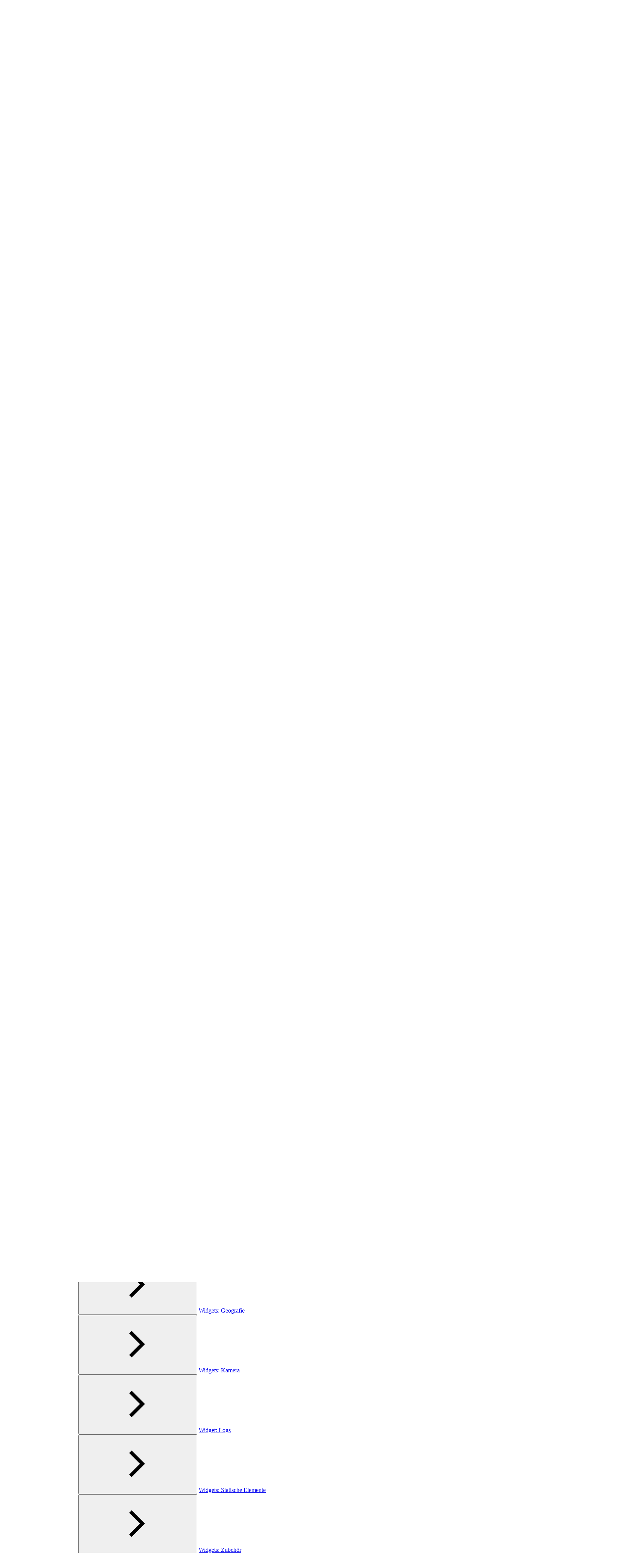

--- FILE ---
content_type: text/html
request_url: https://www.helpcenter-jumo.net/JUMO_smartWARE_SCADA/4.11/widgets-zubehoer
body_size: 17793
content:

								












































		
<!DOCTYPE html>
<html
	lang="de"
	data-page-template="article"
	
 data-page-id="ci_76b3a625ab877886f14980980ae70026ed007428ffd206942acd044b2bbd4a7f" data-confluence-content-id="1565000200">
<head>
	<meta charset="UTF-8">
	
	<meta name="viewport" content="width=device-width, initial-scale=1.0">
	<meta name="site-default-language" content="de">
	<meta name="site-languages" content="">
		<meta name="confluence-content-type" content="page">
		<meta name="confluence-base-url" content="https://jumo-workspace.atlassian.net/wiki">
		<meta name="confluence-space-key" content="JC">




	<link rel="icon" href="/__site/bd492fc8-7f56-470c-8bef-1c6705c2a094/Help.20240916121847913.svg" type="image/svg+xml">











		<title>Widgets: Zubehör | Help Center</title>
		<meta property="og:title" content="Widgets: Zubehör | Help Center">
		<meta property="twitter:title" content="Widgets: Zubehör | Help Center">

		<link rel="canonical" href="https://www.helpcenter-jumo.net/JUMO_smartWARE_SCADA/4.15/widgets-zubehoer">
		<meta property="og:url" content="https://www.helpcenter-jumo.net/JUMO_smartWARE_SCADA/4.15/widgets-zubehoer">

		<meta name="description" content="Widget: Uhr">
		<meta property="og:description" content="Widget: Uhr">
		<meta property="twitter:description" content="Widget: Uhr">

		<meta property="og:image" content="https://www.helpcenter-jumo.net/__site/40f505c1-5e3c-416f-a3e8-8e5d89e1ac7f/Help%20Center%20Logo.png">
		<meta property="twitter:image" content="https://www.helpcenter-jumo.net/__site/40f505c1-5e3c-416f-a3e8-8e5d89e1ac7f/Help%20Center%20Logo.png">

	<meta property="og:type" content="website">
	<meta property="twitter:card" content="summary_large_image">

		<script>
		(function () {
			const defaultLanguageMeta = /** @type {string|undefined} */(document.querySelector('meta[name="site-default-language"]')?.content);
			const availableLanguagesMeta = /** @type {string|undefined} */(document.querySelector('meta[name="site-languages"]')?.content);
			const fallbackLanguage = defaultLanguageMeta ?? 'en';
			const supportedLanguagesFromMeta = availableLanguagesMeta?.split(',') ?? [];
			const supportedLanguages = [...new Set([fallbackLanguage, ...supportedLanguagesFromMeta])].filter(Boolean);
			const detectedLanguage = new URLSearchParams(self.location.search).get('l') || document.documentElement.lang;
			const resolvedLanguage = supportedLanguages.includes(detectedLanguage) ? detectedLanguage : fallbackLanguage;
			document.documentElement.lang = resolvedLanguage;
			const sheet = new CSSStyleSheet();
			document.adoptedStyleSheets.push(sheet);
			// Hide any element with a `data-lang` attribute that does NOT match the detected language
			sheet.replaceSync('[data-lang]:not([data-lang="' + resolvedLanguage + '"]) { display: none; }');
		})();
	</script>

<script>
	(() => {
		if (isInAppHelpEnabled()) {
			document.documentElement.dataset.inAppHelp = 'true';

			if (isTitleHidden()) {
				document.documentElement.dataset.hideTitle = 'true';
			}
		}

		function isInAppHelpEnabled() {
			return new URLSearchParams(location.search).get('inAppHelp') === 'true';
		}

		function isTitleHidden() {
			return new URLSearchParams(location.search).get('title') === 'false';
		}
	})();
</script>

<link rel="stylesheet" href="/__theme/b_8ca5a7d7-80f3-41c8-bea7-75cce14ad14f/scroll-sites-help-center-theme/24/in-app-help.css"/>
<script type="module" src="/__theme/b_8ca5a7d7-80f3-41c8-bea7-75cce14ad14f/scroll-sites-help-center-theme/24/in-app-help.js"></script>

	<link rel="stylesheet" href="/__theme/b_8ca5a7d7-80f3-41c8-bea7-75cce14ad14f/scroll-sites-help-center-theme/24/styles.css">
	<link rel="stylesheet" href="/__theme/b_8ca5a7d7-80f3-41c8-bea7-75cce14ad14f/scroll-sites-help-center-theme/24/search-styles-bundle.css">
	<style>
		@layer overrides {
			:root,
			:host {
					--theme-header-text-color: #FFFFFF;
					--theme-header-background-color: #203367;
					--theme-header-logo-size: 40px;
					--theme-footer-text-color: #FFFFFF;
					--theme-footer-background-color: #203367;
					--theme-footer-logo-size: 40px;
			}
		}
	</style>

	 

<script data-site-data="content-sources" type="application/json">
{
	"collection": {
		"members": [
{
	"name": "JUMO Cloud",
	"id": "8670a37c-47d4-4835-a7c8-a4c1ffb00563",
	"key": "doku",
	"path": "/jumo-cloud",
		"prefix": "/jumo-cloud",
		"current": false,
	"versions": {
		"available": [
		]
	},
	"variants": {
		"available": [
		]
	},
	"languages": {
		"available": [
		]
	}
}
,
{
	"name": "JUMO smartWARE SCADA",
	"id": "89117e33-7031-484c-a920-06d1f65b3f1e",
	"key": "JC",
	"path": "/JUMO_smartWARE_SCADA/4.15",
		"prefix": "/JUMO_smartWARE_SCADA/4.15",
		"current": true,
	"versions": {
		"available": [
				{
					"name": "Version 4.15",
					"current": false

				},
				{
					"name": "Version 4.14",
					"current": false

				},
				{
					"name": "Version 4.13",
					"current": false

				},
				{
					"name": "Version 4.12",
					"current": false

				},
				{
					"name": "Version 4.11",
					"current": true

				},
				{
					"name": "Version 4.10",
					"current": false

				},
				{
					"name": "Version 4.9",
					"current": false

				},
				{
					"name": "Version ≤4.8",
					"current": false

				}
		]
	},
	"variants": {
		"available": [
		]
	},
	"languages": {
		"available": [
		]
	}
}
,
{
	"name": "JUMO smartWARE Evaluation",
	"id": "7213c279-9a71-43c7-aebf-b4a43e522817",
	"key": "JSE",
	"path": "/JUMO-smartWARE-Evaluation/452.5-freigabe",
		"prefix": "/JUMO-smartWARE-Evaluation/452.5-freigabe",
		"current": false,
	"versions": {
		"available": [
				{
					"name": "Version 452.6",
					"current": false

				},
				{
					"name": "Version 452.4",
					"current": false

				},
				{
					"name": "Version 452.3",
					"current": false

				}
		]
	},
	"variants": {
		"available": [
		]
	},
	"languages": {
		"available": [
		]
	}
}
,
{
	"name": "JUMO variTRON",
	"id": "0e7336bf-f351-487f-983c-93225e756c34",
	"key": "JV",
	"path": "/jumo-varitron/8.2.2",
		"prefix": "/jumo-varitron/8.2.2",
		"current": false,
	"versions": {
		"available": [
				{
					"name": "Version 8.2.2",
					"current": false

				},
				{
					"name": "Version 8.2.1",
					"current": false

				}
		]
	},
	"variants": {
		"available": [
		]
	},
	"languages": {
		"available": [
		]
	}
}

		]
	}
}
</script>
<script data-theme-placeholder="site" type="application/json">
	{
		"id": "ffdc25ff-470c-4c26-8255-b55e1207d53c",
		"path": "/",
		"url": "/",
		"domain": "www.helpcenter-jumo.net",
		"aiSearchEnabled": true
	}
</script>
 
<script data-config="cookieconsent" type="application/json">
{
	"enabled": false,
	"mode": "opt-in",
	"heading": "",
	"description": "",
	"links": [
	]
}
</script>

	<script type="module" src="/__theme/b_8ca5a7d7-80f3-41c8-bea7-75cce14ad14f/scroll-sites-help-center-theme/24/main.js"></script>
	<script type="module" src="/__theme/b_8ca5a7d7-80f3-41c8-bea7-75cce14ad14f/scroll-sites-help-center-theme/24/search-bundle.js"></script>

							<script type="module" src="/__theme/b_8ca5a7d7-80f3-41c8-bea7-75cce14ad14f/scroll-sites-help-center-theme/24/article.js"></script>








<script>
	(() => {
		if (new URLSearchParams(location.search).has('disable-custom-overrides')) {
			return;
		}

		document.querySelectorAll('[data-custom-overrides]').forEach(template => {
			const type = template.getAttribute('data-type');
			const content = template.content.cloneNode(true).textContent.trim();

			if (type === 'style') {
				const element = document.createElement('style');
												element.innerHTML = content;
				document.head.appendChild(element);
			}

			if (type === 'script') {
				const appendScript = () => {
					const element = document.createElement('script');
															element.innerHTML = content;
					document.head.appendChild(element);
				};

								if (document.readyState === 'complete') {
					appendScript();
				} else {
										document.addEventListener('DOMContentLoaded', appendScript, { once: true });
				}
			}
		});
	})();
</script>


			










			</head>
<body>
	<a href="#content" class="skip-link">
		<i18n-message i18nkey="navigation.skip.to.main.label">Skip to main content</i18n-message>
	</a>





















<header data-component="header" class="header">

	<div class="header-site-branding">
		<i18n-message id="b174925f79529895-2" class="sr-only" i18nkey="header.home.label"></i18n-message>

		<a href="/" aria-labelledby="b174925f79529895-2">


	<img class="header-logo" src="/__site/40f505c1-5e3c-416f-a3e8-8e5d89e1ac7f/Help%20Center%20Logo.png" alt="">

		</a>

	</div>
	<div class="header-content">
			<div class="header-links">
				<ul>
						<li><a href="https://www.en.helpcenter-jumo.net/">Help Center in English</a></li>
				</ul>
			</div>

			<div class="header-pickers">


					



					



					



					



					



					



					



					




	<auto-width-select class="picker">

		<label class="sr-only" for="b174925f79529895-11">
			<i18n-message i18nkey="version.picker.label"></i18n-message>
		</label>

		<select id="b174925f79529895-11" name="version" onchange="self.location.assign(this.value)">
				<option id="b174925f79529895-3"  value="/JUMO_smartWARE_SCADA/4.15/widgets-zubehoer"  >
					Version 4.15
				</option>
				<option id="b174925f79529895-4"  value="/JUMO_smartWARE_SCADA/4.14/widgets-zubehoer"  >
					Version 4.14
				</option>
				<option id="b174925f79529895-5"  value="/JUMO_smartWARE_SCADA/4.13/widgets-zubehoer"  >
					Version 4.13
				</option>
				<option id="b174925f79529895-6"  value="/JUMO_smartWARE_SCADA/4.12/widgets-zubehoer"  >
					Version 4.12
				</option>
				<option id="b174925f79529895-7"  value="/JUMO_smartWARE_SCADA/4.11/widgets-zubehoer"  selected="">
					Version 4.11
				</option>
				<option id="b174925f79529895-8"  value="/JUMO_smartWARE_SCADA/4.10/widgets-zubehoer"  >
					Version 4.10
				</option>
				<option id="b174925f79529895-9"  value="/JUMO_smartWARE_SCADA/4.9/widgets-zubehoer"  >
					Version 4.9
				</option>
				<option id="b174925f79529895-10"  value="/JUMO_smartWARE_SCADA/4.8/widgets-zubehoer"  >
					Version ≤4.8
				</option>
		</select>

	<svg role="img" aria-hidden="true" data-component="icon" class="icon icon-caret_down picker-icon picker-marker">
		<use href="/__theme/b_8ca5a7d7-80f3-41c8-bea7-75cce14ad14f/scroll-sites-help-center-theme/24/icons.svg#caret_down"></use>
	</svg>
	</auto-width-select>

			</div>

			<div class="header-search">
				<search-bar quicksearch></search-bar>
			</div>

				<button type="button" aria-controls="drawer-b174925f79529895-1" aria-haspopup="dialog" aria-expanded="false" class="header-nav-toggle" onclick="self['drawer-b174925f79529895-1'].showModal()">
	<svg role="img" aria-hidden="true" data-component="icon" class="icon icon-menu ">
		<use href="/__theme/b_8ca5a7d7-80f3-41c8-bea7-75cce14ad14f/scroll-sites-help-center-theme/24/icons.svg#menu"></use>
	</svg>
			<i18n-message class="sr-only" i18nkey="navigation.main.label">Main navigation</i18n-message>
		</button>
	</div>

	<dialog id="drawer-b174925f79529895-1" class="drawer">
	<header data-component="header" class="header">

	<div class="header-site-branding">
		<i18n-message id="b174925f79529895-12" class="sr-only" i18nkey="header.home.label"></i18n-message>

		<a href="/" aria-labelledby="b174925f79529895-12">


	<img class="header-logo" src="/__site/40f505c1-5e3c-416f-a3e8-8e5d89e1ac7f/Help%20Center%20Logo.png" alt="">

		</a>

	</div>
		<button type="button" aria-controls="drawer-b174925f79529895-1" aria-haspopup="dialog" aria-expanded="true" autofocus class="drawer-toggle" onclick="self['drawer-b174925f79529895-1'].close()">
	<svg role="img" aria-hidden="true" data-component="icon" class="icon icon-close ">
		<use href="/__theme/b_8ca5a7d7-80f3-41c8-bea7-75cce14ad14f/scroll-sites-help-center-theme/24/icons.svg#close"></use>
	</svg>
			<i18n-message class="sr-only" i18nkey="navigation.close.label">Close navigation</i18n-message>
		</button>
	</header>

	<div class="drawer-section drawer-search">
		<search-bar quicksearch></search-bar>
	</div>

		<div class="drawer-section drawer-pickers">


					



					



					



					



					



					



					



					




	<auto-width-select class="picker">

		<label class="sr-only" for="b174925f79529895-21">
			<i18n-message i18nkey="version.picker.label"></i18n-message>
		</label>

		<select id="b174925f79529895-21" name="version" onchange="self.location.assign(this.value)">
				<option id="b174925f79529895-13"  value="/JUMO_smartWARE_SCADA/4.15/widgets-zubehoer"  >
					Version 4.15
				</option>
				<option id="b174925f79529895-14"  value="/JUMO_smartWARE_SCADA/4.14/widgets-zubehoer"  >
					Version 4.14
				</option>
				<option id="b174925f79529895-15"  value="/JUMO_smartWARE_SCADA/4.13/widgets-zubehoer"  >
					Version 4.13
				</option>
				<option id="b174925f79529895-16"  value="/JUMO_smartWARE_SCADA/4.12/widgets-zubehoer"  >
					Version 4.12
				</option>
				<option id="b174925f79529895-17"  value="/JUMO_smartWARE_SCADA/4.11/widgets-zubehoer"  selected="">
					Version 4.11
				</option>
				<option id="b174925f79529895-18"  value="/JUMO_smartWARE_SCADA/4.10/widgets-zubehoer"  >
					Version 4.10
				</option>
				<option id="b174925f79529895-19"  value="/JUMO_smartWARE_SCADA/4.9/widgets-zubehoer"  >
					Version 4.9
				</option>
				<option id="b174925f79529895-20"  value="/JUMO_smartWARE_SCADA/4.8/widgets-zubehoer"  >
					Version ≤4.8
				</option>
		</select>

	<svg role="img" aria-hidden="true" data-component="icon" class="icon icon-caret_down picker-icon picker-marker">
		<use href="/__theme/b_8ca5a7d7-80f3-41c8-bea7-75cce14ad14f/scroll-sites-help-center-theme/24/icons.svg#caret_down"></use>
	</svg>
	</auto-width-select>

		</div>

	<nav class="drawer-section drawer-nav" aria-labelledby="drawer-nav-label">
		<i18n-message id="drawer-nav-label" class="sr-only" i18nkey="navigation.main.label">Main</i18n-message>
	<ul class="tree"  >
				<theme-disclosure role="listitem" class="tree-item">


			<div class="tree-item-header">

					<button class="tree-action" type="button" aria-expanded="false" aria-controls="b174925f79529895-23" aria-labelledby="b174925f79529895-22">
	<svg role="img" aria-hidden="true" data-component="icon" class="icon icon-chevron_right ">
		<use href="/__theme/b_8ca5a7d7-80f3-41c8-bea7-75cce14ad14f/scroll-sites-help-center-theme/24/icons.svg#chevron_right"></use>
	</svg>
					</button>

				<a id="b174925f79529895-22" href="/JUMO-smartWARE-Evaluation/452.5-freigabe" >JUMO smartWARE Evaluation</a>
			</div>

	<ul  id="b174925f79529895-23" hidden="">
				<li class="tree-item">


			<div class="tree-item-header">
	<svg role="img" aria-hidden="true" data-component="icon" class="icon icon-dot tree-icon">
		<use href="/__theme/b_8ca5a7d7-80f3-41c8-bea7-75cce14ad14f/scroll-sites-help-center-theme/24/icons.svg#dot"></use>
	</svg>

				<a id="b174925f79529895-24" href="/JUMO-smartWARE-Evaluation/452.5-freigabe/_einfuhrung" >Einführung</a>
			</div>

				</li>
				<li class="tree-item">


			<div class="tree-item-header">
	<svg role="img" aria-hidden="true" data-component="icon" class="icon icon-dot tree-icon">
		<use href="/__theme/b_8ca5a7d7-80f3-41c8-bea7-75cce14ad14f/scroll-sites-help-center-theme/24/icons.svg#dot"></use>
	</svg>

				<a id="b174925f79529895-25" href="/JUMO-smartWARE-Evaluation/452.5-freigabe/quicksetup-kurzvideos" >How-to-Videos</a>
			</div>

				</li>
				<li class="tree-item">


			<div class="tree-item-header">
	<svg role="img" aria-hidden="true" data-component="icon" class="icon icon-dot tree-icon">
		<use href="/__theme/b_8ca5a7d7-80f3-41c8-bea7-75cce14ad14f/scroll-sites-help-center-theme/24/icons.svg#dot"></use>
	</svg>

				<a id="b174925f79529895-26" href="/JUMO-smartWARE-Evaluation/452.5-freigabe/_systemvoraussetzungen" >Systemvoraussetzungen</a>
			</div>

				</li>
				<theme-disclosure role="listitem" class="tree-item">


			<div class="tree-item-header">

					<button class="tree-action" type="button" aria-expanded="false" aria-controls="b174925f79529895-28" aria-labelledby="b174925f79529895-27">
	<svg role="img" aria-hidden="true" data-component="icon" class="icon icon-chevron_right ">
		<use href="/__theme/b_8ca5a7d7-80f3-41c8-bea7-75cce14ad14f/scroll-sites-help-center-theme/24/icons.svg#chevron_right"></use>
	</svg>
					</button>

				<a id="b174925f79529895-27" href="/JUMO-smartWARE-Evaluation/452.5-freigabe/windows-system" >Windows-System</a>
			</div>

	<ul  id="b174925f79529895-28" hidden="">
				<li class="tree-item">


			<div class="tree-item-header">
	<svg role="img" aria-hidden="true" data-component="icon" class="icon icon-dot tree-icon">
		<use href="/__theme/b_8ca5a7d7-80f3-41c8-bea7-75cce14ad14f/scroll-sites-help-center-theme/24/icons.svg#dot"></use>
	</svg>

				<a id="b174925f79529895-29" href="/JUMO-smartWARE-Evaluation/452.5-freigabe/_installation-windows" >Installation (Windows)</a>
			</div>

				</li>
				<li class="tree-item">


			<div class="tree-item-header">
	<svg role="img" aria-hidden="true" data-component="icon" class="icon icon-dot tree-icon">
		<use href="/__theme/b_8ca5a7d7-80f3-41c8-bea7-75cce14ad14f/scroll-sites-help-center-theme/24/icons.svg#dot"></use>
	</svg>

				<a id="b174925f79529895-30" href="/JUMO-smartWARE-Evaluation/452.5-freigabe/grundeinstellungen-windows" >Grundeinstellungen (Windows)</a>
			</div>

				</li>
				<li class="tree-item">


			<div class="tree-item-header">
	<svg role="img" aria-hidden="true" data-component="icon" class="icon icon-dot tree-icon">
		<use href="/__theme/b_8ca5a7d7-80f3-41c8-bea7-75cce14ad14f/scroll-sites-help-center-theme/24/icons.svg#dot"></use>
	</svg>

				<a id="b174925f79529895-31" href="/JUMO-smartWARE-Evaluation/452.5-freigabe/erweiterte-einstellungen-windows" >Erweiterte Einstellungen (Windows)</a>
			</div>

				</li>
				<li class="tree-item">


			<div class="tree-item-header">
	<svg role="img" aria-hidden="true" data-component="icon" class="icon icon-dot tree-icon">
		<use href="/__theme/b_8ca5a7d7-80f3-41c8-bea7-75cce14ad14f/scroll-sites-help-center-theme/24/icons.svg#dot"></use>
	</svg>

				<a id="b174925f79529895-32" href="/JUMO-smartWARE-Evaluation/452.5-freigabe/einrichtung-der-backup-funktion-windows" >Einrichtung der Backup-Funktion (Windows)</a>
			</div>

				</li>
				<li class="tree-item">


			<div class="tree-item-header">
	<svg role="img" aria-hidden="true" data-component="icon" class="icon icon-dot tree-icon">
		<use href="/__theme/b_8ca5a7d7-80f3-41c8-bea7-75cce14ad14f/scroll-sites-help-center-theme/24/icons.svg#dot"></use>
	</svg>

				<a id="b174925f79529895-33" href="/JUMO-smartWARE-Evaluation/452.5-freigabe/updates-windows" >Updates (Windows)</a>
			</div>

				</li>
	</ul>
				</theme-disclosure>
				<theme-disclosure role="listitem" class="tree-item">


			<div class="tree-item-header">

					<button class="tree-action" type="button" aria-expanded="false" aria-controls="b174925f79529895-35" aria-labelledby="b174925f79529895-34">
	<svg role="img" aria-hidden="true" data-component="icon" class="icon icon-chevron_right ">
		<use href="/__theme/b_8ca5a7d7-80f3-41c8-bea7-75cce14ad14f/scroll-sites-help-center-theme/24/icons.svg#chevron_right"></use>
	</svg>
					</button>

				<a id="b174925f79529895-34" href="/JUMO-smartWARE-Evaluation/452.5-freigabe/linux-system" >Linux-System</a>
			</div>

	<ul  id="b174925f79529895-35" hidden="">
				<li class="tree-item">


			<div class="tree-item-header">
	<svg role="img" aria-hidden="true" data-component="icon" class="icon icon-dot tree-icon">
		<use href="/__theme/b_8ca5a7d7-80f3-41c8-bea7-75cce14ad14f/scroll-sites-help-center-theme/24/icons.svg#dot"></use>
	</svg>

				<a id="b174925f79529895-36" href="/JUMO-smartWARE-Evaluation/452.5-freigabe/_installation-linux" >Installation (Linux)</a>
			</div>

				</li>
				<li class="tree-item">


			<div class="tree-item-header">
	<svg role="img" aria-hidden="true" data-component="icon" class="icon icon-dot tree-icon">
		<use href="/__theme/b_8ca5a7d7-80f3-41c8-bea7-75cce14ad14f/scroll-sites-help-center-theme/24/icons.svg#dot"></use>
	</svg>

				<a id="b174925f79529895-37" href="/JUMO-smartWARE-Evaluation/452.5-freigabe/grundeinstellungen-linux" >Grundeinstellungen (Linux)</a>
			</div>

				</li>
				<li class="tree-item">


			<div class="tree-item-header">
	<svg role="img" aria-hidden="true" data-component="icon" class="icon icon-dot tree-icon">
		<use href="/__theme/b_8ca5a7d7-80f3-41c8-bea7-75cce14ad14f/scroll-sites-help-center-theme/24/icons.svg#dot"></use>
	</svg>

				<a id="b174925f79529895-38" href="/JUMO-smartWARE-Evaluation/452.5-freigabe/erweiterte-einstellungen-linux" >Erweiterte Einstellungen (Linux)</a>
			</div>

				</li>
				<li class="tree-item">


			<div class="tree-item-header">
	<svg role="img" aria-hidden="true" data-component="icon" class="icon icon-dot tree-icon">
		<use href="/__theme/b_8ca5a7d7-80f3-41c8-bea7-75cce14ad14f/scroll-sites-help-center-theme/24/icons.svg#dot"></use>
	</svg>

				<a id="b174925f79529895-39" href="/JUMO-smartWARE-Evaluation/452.5-freigabe/einrichten-der-backup-funktion-linux" >Einrichten der Backup-Funktion (Linux)</a>
			</div>

				</li>
				<li class="tree-item">


			<div class="tree-item-header">
	<svg role="img" aria-hidden="true" data-component="icon" class="icon icon-dot tree-icon">
		<use href="/__theme/b_8ca5a7d7-80f3-41c8-bea7-75cce14ad14f/scroll-sites-help-center-theme/24/icons.svg#dot"></use>
	</svg>

				<a id="b174925f79529895-40" href="/JUMO-smartWARE-Evaluation/452.5-freigabe/updates-linux" >Updates (Linux)</a>
			</div>

				</li>
	</ul>
				</theme-disclosure>
				<theme-disclosure role="listitem" class="tree-item">


			<div class="tree-item-header">

					<button class="tree-action" type="button" aria-expanded="false" aria-controls="b174925f79529895-42" aria-labelledby="b174925f79529895-41">
	<svg role="img" aria-hidden="true" data-component="icon" class="icon icon-chevron_right ">
		<use href="/__theme/b_8ca5a7d7-80f3-41c8-bea7-75cce14ad14f/scroll-sites-help-center-theme/24/icons.svg#chevron_right"></use>
	</svg>
					</button>

				<a id="b174925f79529895-41" href="/JUMO-smartWARE-Evaluation/452.5-freigabe/prozessdatenmanagement-jumo-varitron-zur-jumo-smar" >Prozessdatenmanagement JUMO variTRON zur JUMO smartWARE Evaluation</a>
			</div>

	<ul  id="b174925f79529895-42" hidden="">
				<li class="tree-item">


			<div class="tree-item-header">
	<svg role="img" aria-hidden="true" data-component="icon" class="icon icon-dot tree-icon">
		<use href="/__theme/b_8ca5a7d7-80f3-41c8-bea7-75cce14ad14f/scroll-sites-help-center-theme/24/icons.svg#dot"></use>
	</svg>

				<a id="b174925f79529895-43" href="/JUMO-smartWARE-Evaluation/452.5-freigabe/recorder-und-recorder-app" >Recorder und Recorder App</a>
			</div>

				</li>
				<theme-disclosure role="listitem" class="tree-item">


			<div class="tree-item-header">

					<button class="tree-action" type="button" aria-expanded="false" aria-controls="b174925f79529895-45" aria-labelledby="b174925f79529895-44">
	<svg role="img" aria-hidden="true" data-component="icon" class="icon icon-chevron_right ">
		<use href="/__theme/b_8ca5a7d7-80f3-41c8-bea7-75cce14ad14f/scroll-sites-help-center-theme/24/icons.svg#chevron_right"></use>
	</svg>
					</button>

				<a id="b174925f79529895-44" href="/JUMO-smartWARE-Evaluation/452.5-freigabe/_datastore-gateway" >Datastore-Gateway</a>
			</div>

	<ul  id="b174925f79529895-45" hidden="">
				<li class="tree-item">


			<div class="tree-item-header">
	<svg role="img" aria-hidden="true" data-component="icon" class="icon icon-dot tree-icon">
		<use href="/__theme/b_8ca5a7d7-80f3-41c8-bea7-75cce14ad14f/scroll-sites-help-center-theme/24/icons.svg#dot"></use>
	</svg>

				<a id="b174925f79529895-46" href="/JUMO-smartWARE-Evaluation/452.5-freigabe/datenubertragung-via-ethernet" >Datenübertragung via Ethernet</a>
			</div>

				</li>
				<li class="tree-item">


			<div class="tree-item-header">
	<svg role="img" aria-hidden="true" data-component="icon" class="icon icon-dot tree-icon">
		<use href="/__theme/b_8ca5a7d7-80f3-41c8-bea7-75cce14ad14f/scroll-sites-help-center-theme/24/icons.svg#dot"></use>
	</svg>

				<a id="b174925f79529895-47" href="/JUMO-smartWARE-Evaluation/452.5-freigabe/datenimport-via-usb-stick" >Datenimport via USB-Speicherstick</a>
			</div>

				</li>
	</ul>
				</theme-disclosure>
	</ul>
				</theme-disclosure>
				<theme-disclosure role="listitem" class="tree-item">


			<div class="tree-item-header">

					<button class="tree-action" type="button" aria-expanded="false" aria-controls="b174925f79529895-49" aria-labelledby="b174925f79529895-48">
	<svg role="img" aria-hidden="true" data-component="icon" class="icon icon-chevron_right ">
		<use href="/__theme/b_8ca5a7d7-80f3-41c8-bea7-75cce14ad14f/scroll-sites-help-center-theme/24/icons.svg#chevron_right"></use>
	</svg>
					</button>

				<a id="b174925f79529895-48" href="/JUMO-smartWARE-Evaluation/452.5-freigabe/_startseite" >Startseite</a>
			</div>

	<ul  id="b174925f79529895-49" hidden="">
				<li class="tree-item">


			<div class="tree-item-header">
	<svg role="img" aria-hidden="true" data-component="icon" class="icon icon-dot tree-icon">
		<use href="/__theme/b_8ca5a7d7-80f3-41c8-bea7-75cce14ad14f/scroll-sites-help-center-theme/24/icons.svg#dot"></use>
	</svg>

				<a id="b174925f79529895-50" href="/JUMO-smartWARE-Evaluation/452.5-freigabe/_burger-menu" >Burger-Menü</a>
			</div>

				</li>
				<li class="tree-item">


			<div class="tree-item-header">
	<svg role="img" aria-hidden="true" data-component="icon" class="icon icon-dot tree-icon">
		<use href="/__theme/b_8ca5a7d7-80f3-41c8-bea7-75cce14ad14f/scroll-sites-help-center-theme/24/icons.svg#dot"></use>
	</svg>

				<a id="b174925f79529895-51" href="/JUMO-smartWARE-Evaluation/452.5-freigabe/_benutzer" >Benutzer</a>
			</div>

				</li>
				<li class="tree-item">


			<div class="tree-item-header">
	<svg role="img" aria-hidden="true" data-component="icon" class="icon icon-dot tree-icon">
		<use href="/__theme/b_8ca5a7d7-80f3-41c8-bea7-75cce14ad14f/scroll-sites-help-center-theme/24/icons.svg#dot"></use>
	</svg>

				<a id="b174925f79529895-52" href="/JUMO-smartWARE-Evaluation/452.5-freigabe/_benachrichtigungen" >Benachrichtigungen</a>
			</div>

				</li>
	</ul>
				</theme-disclosure>
				<theme-disclosure role="listitem" class="tree-item">


			<div class="tree-item-header">

					<button class="tree-action" type="button" aria-expanded="false" aria-controls="b174925f79529895-54" aria-labelledby="b174925f79529895-53">
	<svg role="img" aria-hidden="true" data-component="icon" class="icon icon-chevron_right ">
		<use href="/__theme/b_8ca5a7d7-80f3-41c8-bea7-75cce14ad14f/scroll-sites-help-center-theme/24/icons.svg#chevron_right"></use>
	</svg>
					</button>

				<a id="b174925f79529895-53" href="/JUMO-smartWARE-Evaluation/452.5-freigabe/_einrichten-datenubersicht" >Einrichten/Datenübersicht</a>
			</div>

	<ul  id="b174925f79529895-54" hidden="">
				<theme-disclosure role="listitem" class="tree-item">


			<div class="tree-item-header">

					<button class="tree-action" type="button" aria-expanded="false" aria-controls="b174925f79529895-56" aria-labelledby="b174925f79529895-55">
	<svg role="img" aria-hidden="true" data-component="icon" class="icon icon-chevron_right ">
		<use href="/__theme/b_8ca5a7d7-80f3-41c8-bea7-75cce14ad14f/scroll-sites-help-center-theme/24/icons.svg#chevron_right"></use>
	</svg>
					</button>

				<a id="b174925f79529895-55" href="/JUMO-smartWARE-Evaluation/452.5-freigabe/_konfiguration" >Konfiguration</a>
			</div>

	<ul  id="b174925f79529895-56" hidden="">
				<li class="tree-item">


			<div class="tree-item-header">
	<svg role="img" aria-hidden="true" data-component="icon" class="icon icon-dot tree-icon">
		<use href="/__theme/b_8ca5a7d7-80f3-41c8-bea7-75cce14ad14f/scroll-sites-help-center-theme/24/icons.svg#dot"></use>
	</svg>

				<a id="b174925f79529895-57" href="/JUMO-smartWARE-Evaluation/452.5-freigabe/gerate-anlagen" >Geräte/Anlagen</a>
			</div>

				</li>
				<li class="tree-item">


			<div class="tree-item-header">
	<svg role="img" aria-hidden="true" data-component="icon" class="icon icon-dot tree-icon">
		<use href="/__theme/b_8ca5a7d7-80f3-41c8-bea7-75cce14ad14f/scroll-sites-help-center-theme/24/icons.svg#dot"></use>
	</svg>

				<a id="b174925f79529895-58" href="/JUMO-smartWARE-Evaluation/452.5-freigabe/auswertezeitbereiche" >Auswertezeitbereiche</a>
			</div>

				</li>
				<li class="tree-item">


			<div class="tree-item-header">
	<svg role="img" aria-hidden="true" data-component="icon" class="icon icon-dot tree-icon">
		<use href="/__theme/b_8ca5a7d7-80f3-41c8-bea7-75cce14ad14f/scroll-sites-help-center-theme/24/icons.svg#dot"></use>
	</svg>

				<a id="b174925f79529895-59" href="/JUMO-smartWARE-Evaluation/452.5-freigabe/_dashboards" >Dashboards (Konfiguration)</a>
			</div>

				</li>
				<li class="tree-item">


			<div class="tree-item-header">
	<svg role="img" aria-hidden="true" data-component="icon" class="icon icon-dot tree-icon">
		<use href="/__theme/b_8ca5a7d7-80f3-41c8-bea7-75cce14ad14f/scroll-sites-help-center-theme/24/icons.svg#dot"></use>
	</svg>

				<a id="b174925f79529895-60" href="/JUMO-smartWARE-Evaluation/452.5-freigabe/_berichtsvorlagen" >Berichtsvorlagen</a>
			</div>

				</li>
				<li class="tree-item">


			<div class="tree-item-header">
	<svg role="img" aria-hidden="true" data-component="icon" class="icon icon-dot tree-icon">
		<use href="/__theme/b_8ca5a7d7-80f3-41c8-bea7-75cce14ad14f/scroll-sites-help-center-theme/24/icons.svg#dot"></use>
	</svg>

				<a id="b174925f79529895-61" href="/JUMO-smartWARE-Evaluation/452.5-freigabe/_berichte" >Berichte (Konfiguration)</a>
			</div>

				</li>
	</ul>
				</theme-disclosure>
				<theme-disclosure role="listitem" class="tree-item">


			<div class="tree-item-header">

					<button class="tree-action" type="button" aria-expanded="false" aria-controls="b174925f79529895-63" aria-labelledby="b174925f79529895-62">
	<svg role="img" aria-hidden="true" data-component="icon" class="icon icon-chevron_right ">
		<use href="/__theme/b_8ca5a7d7-80f3-41c8-bea7-75cce14ad14f/scroll-sites-help-center-theme/24/icons.svg#chevron_right"></use>
	</svg>
					</button>

				<a id="b174925f79529895-62" href="/JUMO-smartWARE-Evaluation/452.5-freigabe/_service" >Service</a>
			</div>

	<ul  id="b174925f79529895-63" hidden="">
				<li class="tree-item">


			<div class="tree-item-header">
	<svg role="img" aria-hidden="true" data-component="icon" class="icon icon-dot tree-icon">
		<use href="/__theme/b_8ca5a7d7-80f3-41c8-bea7-75cce14ad14f/scroll-sites-help-center-theme/24/icons.svg#dot"></use>
	</svg>

				<a id="b174925f79529895-64" href="/JUMO-smartWARE-Evaluation/452.5-freigabe/_datenstatus" >Datenstatus</a>
			</div>

				</li>
				<li class="tree-item">


			<div class="tree-item-header">
	<svg role="img" aria-hidden="true" data-component="icon" class="icon icon-dot tree-icon">
		<use href="/__theme/b_8ca5a7d7-80f3-41c8-bea7-75cce14ad14f/scroll-sites-help-center-theme/24/icons.svg#dot"></use>
	</svg>

				<a id="b174925f79529895-65" href="/JUMO-smartWARE-Evaluation/452.5-freigabe/_berichtsauftrage" >Berichtsaufträge</a>
			</div>

				</li>
				<li class="tree-item">


			<div class="tree-item-header">
	<svg role="img" aria-hidden="true" data-component="icon" class="icon icon-dot tree-icon">
		<use href="/__theme/b_8ca5a7d7-80f3-41c8-bea7-75cce14ad14f/scroll-sites-help-center-theme/24/icons.svg#dot"></use>
	</svg>

				<a id="b174925f79529895-66" href="/JUMO-smartWARE-Evaluation/452.5-freigabe/_fehlende-berichte" >Fehlende Berichte</a>
			</div>

				</li>
				<li class="tree-item">


			<div class="tree-item-header">
	<svg role="img" aria-hidden="true" data-component="icon" class="icon icon-dot tree-icon">
		<use href="/__theme/b_8ca5a7d7-80f3-41c8-bea7-75cce14ad14f/scroll-sites-help-center-theme/24/icons.svg#dot"></use>
	</svg>

				<a id="b174925f79529895-67" href="/JUMO-smartWARE-Evaluation/452.5-freigabe/speicherplatz" >Speicherplatz (Service)</a>
			</div>

				</li>
				<li class="tree-item">


			<div class="tree-item-header">
	<svg role="img" aria-hidden="true" data-component="icon" class="icon icon-dot tree-icon">
		<use href="/__theme/b_8ca5a7d7-80f3-41c8-bea7-75cce14ad14f/scroll-sites-help-center-theme/24/icons.svg#dot"></use>
	</svg>

				<a id="b174925f79529895-68" href="/JUMO-smartWARE-Evaluation/452.5-freigabe/_administration" >Administration (Service)</a>
			</div>

				</li>
				<li class="tree-item">


			<div class="tree-item-header">
	<svg role="img" aria-hidden="true" data-component="icon" class="icon icon-dot tree-icon">
		<use href="/__theme/b_8ca5a7d7-80f3-41c8-bea7-75cce14ad14f/scroll-sites-help-center-theme/24/icons.svg#dot"></use>
	</svg>

				<a id="b174925f79529895-69" href="/JUMO-smartWARE-Evaluation/452.5-freigabe/_benutzerverwaltung" >Benutzerverwaltung</a>
			</div>

				</li>
	</ul>
				</theme-disclosure>
				<theme-disclosure role="listitem" class="tree-item">


			<div class="tree-item-header">

					<button class="tree-action" type="button" aria-expanded="false" aria-controls="b174925f79529895-71" aria-labelledby="b174925f79529895-70">
	<svg role="img" aria-hidden="true" data-component="icon" class="icon icon-chevron_right ">
		<use href="/__theme/b_8ca5a7d7-80f3-41c8-bea7-75cce14ad14f/scroll-sites-help-center-theme/24/icons.svg#chevron_right"></use>
	</svg>
					</button>

				<a id="b174925f79529895-70" href="/JUMO-smartWARE-Evaluation/452.5-freigabe/_datastore" >Datastore</a>
			</div>

	<ul  id="b174925f79529895-71" hidden="">
				<li class="tree-item">


			<div class="tree-item-header">
	<svg role="img" aria-hidden="true" data-component="icon" class="icon icon-dot tree-icon">
		<use href="/__theme/b_8ca5a7d7-80f3-41c8-bea7-75cce14ad14f/scroll-sites-help-center-theme/24/icons.svg#dot"></use>
	</svg>

				<a id="b174925f79529895-72" href="/JUMO-smartWARE-Evaluation/452.5-freigabe/_allgemein" >Allgemein</a>
			</div>

				</li>
				<li class="tree-item">


			<div class="tree-item-header">
	<svg role="img" aria-hidden="true" data-component="icon" class="icon icon-dot tree-icon">
		<use href="/__theme/b_8ca5a7d7-80f3-41c8-bea7-75cce14ad14f/scroll-sites-help-center-theme/24/icons.svg#dot"></use>
	</svg>

				<a id="b174925f79529895-73" href="/JUMO-smartWARE-Evaluation/452.5-freigabe/_usb-import" >USB-Import</a>
			</div>

				</li>
				<li class="tree-item">


			<div class="tree-item-header">
	<svg role="img" aria-hidden="true" data-component="icon" class="icon icon-dot tree-icon">
		<use href="/__theme/b_8ca5a7d7-80f3-41c8-bea7-75cce14ad14f/scroll-sites-help-center-theme/24/icons.svg#dot"></use>
	</svg>

				<a id="b174925f79529895-74" href="/JUMO-smartWARE-Evaluation/452.5-freigabe/_gerate" >Geräte</a>
			</div>

				</li>
				<li class="tree-item">


			<div class="tree-item-header">
	<svg role="img" aria-hidden="true" data-component="icon" class="icon icon-dot tree-icon">
		<use href="/__theme/b_8ca5a7d7-80f3-41c8-bea7-75cce14ad14f/scroll-sites-help-center-theme/24/icons.svg#dot"></use>
	</svg>

				<a id="b174925f79529895-75" href="/JUMO-smartWARE-Evaluation/452.5-freigabe/_speicherplatz" >Speicherplatz (Datastore)</a>
			</div>

				</li>
				<li class="tree-item">


			<div class="tree-item-header">
	<svg role="img" aria-hidden="true" data-component="icon" class="icon icon-dot tree-icon">
		<use href="/__theme/b_8ca5a7d7-80f3-41c8-bea7-75cce14ad14f/scroll-sites-help-center-theme/24/icons.svg#dot"></use>
	</svg>

				<a id="b174925f79529895-76" href="/JUMO-smartWARE-Evaluation/452.5-freigabe/_archivierung" >Archivierung</a>
			</div>

				</li>
				<li class="tree-item">


			<div class="tree-item-header">
	<svg role="img" aria-hidden="true" data-component="icon" class="icon icon-dot tree-icon">
		<use href="/__theme/b_8ca5a7d7-80f3-41c8-bea7-75cce14ad14f/scroll-sites-help-center-theme/24/icons.svg#dot"></use>
	</svg>

				<a id="b174925f79529895-77" href="/JUMO-smartWARE-Evaluation/452.5-freigabe/_administration-" >Administration (Datastore)</a>
			</div>

				</li>
	</ul>
				</theme-disclosure>
	</ul>
				</theme-disclosure>
				<theme-disclosure role="listitem" class="tree-item">


			<div class="tree-item-header">

					<button class="tree-action" type="button" aria-expanded="false" aria-controls="b174925f79529895-79" aria-labelledby="b174925f79529895-78">
	<svg role="img" aria-hidden="true" data-component="icon" class="icon icon-chevron_right ">
		<use href="/__theme/b_8ca5a7d7-80f3-41c8-bea7-75cce14ad14f/scroll-sites-help-center-theme/24/icons.svg#chevron_right"></use>
	</svg>
					</button>

				<a id="b174925f79529895-78" href="/JUMO-smartWARE-Evaluation/452.5-freigabe/_auswertung" >Auswertung</a>
			</div>

	<ul  id="b174925f79529895-79" hidden="">
				<theme-disclosure role="listitem" class="tree-item">


			<div class="tree-item-header">

					<button class="tree-action" type="button" aria-expanded="false" aria-controls="b174925f79529895-81" aria-labelledby="b174925f79529895-80">
	<svg role="img" aria-hidden="true" data-component="icon" class="icon icon-chevron_right ">
		<use href="/__theme/b_8ca5a7d7-80f3-41c8-bea7-75cce14ad14f/scroll-sites-help-center-theme/24/icons.svg#chevron_right"></use>
	</svg>
					</button>

				<a id="b174925f79529895-80" href="/JUMO-smartWARE-Evaluation/452.5-freigabe/_dashboards-" >Dashboards</a>
			</div>

	<ul  id="b174925f79529895-81" hidden="">
				<li class="tree-item">


			<div class="tree-item-header">
	<svg role="img" aria-hidden="true" data-component="icon" class="icon icon-dot tree-icon">
		<use href="/__theme/b_8ca5a7d7-80f3-41c8-bea7-75cce14ad14f/scroll-sites-help-center-theme/24/icons.svg#dot"></use>
	</svg>

				<a id="b174925f79529895-82" href="/JUMO-smartWARE-Evaluation/452.5-freigabe/benutzeroberflache-auswertung-dashboards" >Landing Page Dashboards</a>
			</div>

				</li>
				<li class="tree-item">


			<div class="tree-item-header">
	<svg role="img" aria-hidden="true" data-component="icon" class="icon icon-dot tree-icon">
		<use href="/__theme/b_8ca5a7d7-80f3-41c8-bea7-75cce14ad14f/scroll-sites-help-center-theme/24/icons.svg#dot"></use>
	</svg>

				<a id="b174925f79529895-83" href="/JUMO-smartWARE-Evaluation/452.5-freigabe/benutzerobeflache-des-geoffneten-dasboards" >Das Dashboard</a>
			</div>

				</li>
				<li class="tree-item">


			<div class="tree-item-header">
	<svg role="img" aria-hidden="true" data-component="icon" class="icon icon-dot tree-icon">
		<use href="/__theme/b_8ca5a7d7-80f3-41c8-bea7-75cce14ad14f/scroll-sites-help-center-theme/24/icons.svg#dot"></use>
	</svg>

				<a id="b174925f79529895-84" href="/JUMO-smartWARE-Evaluation/452.5-freigabe/widget-diagramm" >Widget Diagramm</a>
			</div>

				</li>
				<li class="tree-item">


			<div class="tree-item-header">
	<svg role="img" aria-hidden="true" data-component="icon" class="icon icon-dot tree-icon">
		<use href="/__theme/b_8ca5a7d7-80f3-41c8-bea7-75cce14ad14f/scroll-sites-help-center-theme/24/icons.svg#dot"></use>
	</svg>

				<a id="b174925f79529895-85" href="/JUMO-smartWARE-Evaluation/452.5-freigabe/widget-prozesswerte" >Widget Prozesswerte</a>
			</div>

				</li>
				<li class="tree-item">


			<div class="tree-item-header">
	<svg role="img" aria-hidden="true" data-component="icon" class="icon icon-dot tree-icon">
		<use href="/__theme/b_8ca5a7d7-80f3-41c8-bea7-75cce14ad14f/scroll-sites-help-center-theme/24/icons.svg#dot"></use>
	</svg>

				<a id="b174925f79529895-86" href="/JUMO-smartWARE-Evaluation/452.5-freigabe/widget-ereignisse" >Widget Ereignisse</a>
			</div>

				</li>
				<li class="tree-item">


			<div class="tree-item-header">
	<svg role="img" aria-hidden="true" data-component="icon" class="icon icon-dot tree-icon">
		<use href="/__theme/b_8ca5a7d7-80f3-41c8-bea7-75cce14ad14f/scroll-sites-help-center-theme/24/icons.svg#dot"></use>
	</svg>

				<a id="b174925f79529895-87" href="/JUMO-smartWARE-Evaluation/452.5-freigabe/widget-informationen" >Widget Informationen</a>
			</div>

				</li>
				<li class="tree-item">


			<div class="tree-item-header">
	<svg role="img" aria-hidden="true" data-component="icon" class="icon icon-dot tree-icon">
		<use href="/__theme/b_8ca5a7d7-80f3-41c8-bea7-75cce14ad14f/scroll-sites-help-center-theme/24/icons.svg#dot"></use>
	</svg>

				<a id="b174925f79529895-88" href="/JUMO-smartWARE-Evaluation/452.5-freigabe/widget-chargen" >Widget Chargen</a>
			</div>

				</li>
				<li class="tree-item">


			<div class="tree-item-header">
	<svg role="img" aria-hidden="true" data-component="icon" class="icon icon-dot tree-icon">
		<use href="/__theme/b_8ca5a7d7-80f3-41c8-bea7-75cce14ad14f/scroll-sites-help-center-theme/24/icons.svg#dot"></use>
	</svg>

				<a id="b174925f79529895-89" href="/JUMO-smartWARE-Evaluation/452.5-freigabe/_ausgabe" >Ausgabe</a>
			</div>

				</li>
				<li class="tree-item">


			<div class="tree-item-header">
	<svg role="img" aria-hidden="true" data-component="icon" class="icon icon-dot tree-icon">
		<use href="/__theme/b_8ca5a7d7-80f3-41c8-bea7-75cce14ad14f/scroll-sites-help-center-theme/24/icons.svg#dot"></use>
	</svg>

				<a id="b174925f79529895-90" href="/JUMO-smartWARE-Evaluation/452.5-freigabe/_zeitnavigator" >Zeitnavigator</a>
			</div>

				</li>
				<li class="tree-item">


			<div class="tree-item-header">
	<svg role="img" aria-hidden="true" data-component="icon" class="icon icon-dot tree-icon">
		<use href="/__theme/b_8ca5a7d7-80f3-41c8-bea7-75cce14ad14f/scroll-sites-help-center-theme/24/icons.svg#dot"></use>
	</svg>

				<a id="b174925f79529895-91" href="/JUMO-smartWARE-Evaluation/452.5-freigabe/weitere-optionen" >Weitere Optionen</a>
			</div>

				</li>
	</ul>
				</theme-disclosure>
				<theme-disclosure role="listitem" class="tree-item">


			<div class="tree-item-header">

					<button class="tree-action" type="button" aria-expanded="false" aria-controls="b174925f79529895-93" aria-labelledby="b174925f79529895-92">
	<svg role="img" aria-hidden="true" data-component="icon" class="icon icon-chevron_right ">
		<use href="/__theme/b_8ca5a7d7-80f3-41c8-bea7-75cce14ad14f/scroll-sites-help-center-theme/24/icons.svg#chevron_right"></use>
	</svg>
					</button>

				<a id="b174925f79529895-92" href="/JUMO-smartWARE-Evaluation/452.5-freigabe/charge" >Chargen</a>
			</div>

	<ul  id="b174925f79529895-93" hidden="">
				<li class="tree-item">


			<div class="tree-item-header">
	<svg role="img" aria-hidden="true" data-component="icon" class="icon icon-dot tree-icon">
		<use href="/__theme/b_8ca5a7d7-80f3-41c8-bea7-75cce14ad14f/scroll-sites-help-center-theme/24/icons.svg#dot"></use>
	</svg>

				<a id="b174925f79529895-94" href="/JUMO-smartWARE-Evaluation/452.5-freigabe/chargenfunktion-am-gerat" >Chargenfunktion am Gerät</a>
			</div>

				</li>
				<li class="tree-item">


			<div class="tree-item-header">
	<svg role="img" aria-hidden="true" data-component="icon" class="icon icon-dot tree-icon">
		<use href="/__theme/b_8ca5a7d7-80f3-41c8-bea7-75cce14ad14f/scroll-sites-help-center-theme/24/icons.svg#dot"></use>
	</svg>

				<a id="b174925f79529895-95" href="/JUMO-smartWARE-Evaluation/452.5-freigabe/benutzeroberflache-auswertung-charge" >Chargenübersicht</a>
			</div>

				</li>
	</ul>
				</theme-disclosure>
				<li class="tree-item">


			<div class="tree-item-header">
	<svg role="img" aria-hidden="true" data-component="icon" class="icon icon-dot tree-icon">
		<use href="/__theme/b_8ca5a7d7-80f3-41c8-bea7-75cce14ad14f/scroll-sites-help-center-theme/24/icons.svg#dot"></use>
	</svg>

				<a id="b174925f79529895-96" href="/JUMO-smartWARE-Evaluation/452.5-freigabe/_berichte-" >Berichte (Auswertung)</a>
			</div>

				</li>
	</ul>
				</theme-disclosure>
				<theme-disclosure role="listitem" class="tree-item">


			<div class="tree-item-header">

					<button class="tree-action" type="button" aria-expanded="false" aria-controls="b174925f79529895-98" aria-labelledby="b174925f79529895-97">
	<svg role="img" aria-hidden="true" data-component="icon" class="icon icon-chevron_right ">
		<use href="/__theme/b_8ca5a7d7-80f3-41c8-bea7-75cce14ad14f/scroll-sites-help-center-theme/24/icons.svg#chevron_right"></use>
	</svg>
					</button>

				<a id="b174925f79529895-97" href="/JUMO-smartWARE-Evaluation/452.5-freigabe/_software-info" >Software-Info</a>
			</div>

	<ul  id="b174925f79529895-98" hidden="">
				<li class="tree-item">


			<div class="tree-item-header">
	<svg role="img" aria-hidden="true" data-component="icon" class="icon icon-dot tree-icon">
		<use href="/__theme/b_8ca5a7d7-80f3-41c8-bea7-75cce14ad14f/scroll-sites-help-center-theme/24/icons.svg#dot"></use>
	</svg>

				<a id="b174925f79529895-99" href="/JUMO-smartWARE-Evaluation/452.5-freigabe/_infoo" >Info</a>
			</div>

				</li>
				<li class="tree-item">


			<div class="tree-item-header">
	<svg role="img" aria-hidden="true" data-component="icon" class="icon icon-dot tree-icon">
		<use href="/__theme/b_8ca5a7d7-80f3-41c8-bea7-75cce14ad14f/scroll-sites-help-center-theme/24/icons.svg#dot"></use>
	</svg>

				<a id="b174925f79529895-100" href="/JUMO-smartWARE-Evaluation/452.5-freigabe/_lizenzinformationen" >Lizenzinformationen</a>
			</div>

				</li>
				<li class="tree-item">


			<div class="tree-item-header">
	<svg role="img" aria-hidden="true" data-component="icon" class="icon icon-dot tree-icon">
		<use href="/__theme/b_8ca5a7d7-80f3-41c8-bea7-75cce14ad14f/scroll-sites-help-center-theme/24/icons.svg#dot"></use>
	</svg>

				<a id="b174925f79529895-101" href="/JUMO-smartWARE-Evaluation/452.5-freigabe/_wiki" >Wiki</a>
			</div>

				</li>
	</ul>
				</theme-disclosure>
				<theme-disclosure role="listitem" class="tree-item">


			<div class="tree-item-header">

					<button class="tree-action" type="button" aria-expanded="false" aria-controls="b174925f79529895-103" aria-labelledby="b174925f79529895-102">
	<svg role="img" aria-hidden="true" data-component="icon" class="icon icon-chevron_right ">
		<use href="/__theme/b_8ca5a7d7-80f3-41c8-bea7-75cce14ad14f/scroll-sites-help-center-theme/24/icons.svg#chevron_right"></use>
	</svg>
					</button>

				<a id="b174925f79529895-102" href="/JUMO-smartWARE-Evaluation/452.5-freigabe/_release-notes" >Release Notes</a>
			</div>

	<ul  id="b174925f79529895-103" hidden="">
				<li class="tree-item">


			<div class="tree-item-header">
	<svg role="img" aria-hidden="true" data-component="icon" class="icon icon-dot tree-icon">
		<use href="/__theme/b_8ca5a7d7-80f3-41c8-bea7-75cce14ad14f/scroll-sites-help-center-theme/24/icons.svg#dot"></use>
	</svg>

				<a id="b174925f79529895-104" href="/JUMO-smartWARE-Evaluation/452.5-freigabe/_452-6-0-0-59-27-05-2025" >452.6.0.0.59 (27.05.2025)</a>
			</div>

				</li>
				<li class="tree-item">


			<div class="tree-item-header">
	<svg role="img" aria-hidden="true" data-component="icon" class="icon icon-dot tree-icon">
		<use href="/__theme/b_8ca5a7d7-80f3-41c8-bea7-75cce14ad14f/scroll-sites-help-center-theme/24/icons.svg#dot"></use>
	</svg>

				<a id="b174925f79529895-105" href="/JUMO-smartWARE-Evaluation/452.5-freigabe/_452-5-0-0-25-26-04-2023" >452.5.0.0.25 (26.04.2023)</a>
			</div>

				</li>
				<li class="tree-item">


			<div class="tree-item-header">
	<svg role="img" aria-hidden="true" data-component="icon" class="icon icon-dot tree-icon">
		<use href="/__theme/b_8ca5a7d7-80f3-41c8-bea7-75cce14ad14f/scroll-sites-help-center-theme/24/icons.svg#dot"></use>
	</svg>

				<a id="b174925f79529895-106" href="/JUMO-smartWARE-Evaluation/452.5-freigabe/_453-4-1-0-2-15-07-2022" >453.4.1.0.2 (15.07.2022)</a>
			</div>

				</li>
				<li class="tree-item">


			<div class="tree-item-header">
	<svg role="img" aria-hidden="true" data-component="icon" class="icon icon-dot tree-icon">
		<use href="/__theme/b_8ca5a7d7-80f3-41c8-bea7-75cce14ad14f/scroll-sites-help-center-theme/24/icons.svg#dot"></use>
	</svg>

				<a id="b174925f79529895-107" href="/JUMO-smartWARE-Evaluation/452.5-freigabe/_453-3-0-0-12-12-05-2022" >453.3.0.0.12 (12.05.2022)</a>
			</div>

				</li>
	</ul>
				</theme-disclosure>
				<theme-disclosure role="listitem" class="tree-item">


			<div class="tree-item-header">

					<button class="tree-action" type="button" aria-expanded="false" aria-controls="b174925f79529895-109" aria-labelledby="b174925f79529895-108">
	<svg role="img" aria-hidden="true" data-component="icon" class="icon icon-chevron_right ">
		<use href="/__theme/b_8ca5a7d7-80f3-41c8-bea7-75cce14ad14f/scroll-sites-help-center-theme/24/icons.svg#chevron_right"></use>
	</svg>
					</button>

				<a id="b174925f79529895-108" href="/JUMO-smartWARE-Evaluation/452.5-freigabe/_faq" >FAQ</a>
			</div>

	<ul  id="b174925f79529895-109" hidden="">
				<li class="tree-item">


			<div class="tree-item-header">
	<svg role="img" aria-hidden="true" data-component="icon" class="icon icon-dot tree-icon">
		<use href="/__theme/b_8ca5a7d7-80f3-41c8-bea7-75cce14ad14f/scroll-sites-help-center-theme/24/icons.svg#dot"></use>
	</svg>

				<a id="b174925f79529895-110" href="/JUMO-smartWARE-Evaluation/452.5-freigabe/_fragen-zum-einstieg" >Fragen zum Einstieg</a>
			</div>

				</li>
				<li class="tree-item">


			<div class="tree-item-header">
	<svg role="img" aria-hidden="true" data-component="icon" class="icon icon-dot tree-icon">
		<use href="/__theme/b_8ca5a7d7-80f3-41c8-bea7-75cce14ad14f/scroll-sites-help-center-theme/24/icons.svg#dot"></use>
	</svg>

				<a id="b174925f79529895-111" href="/JUMO-smartWARE-Evaluation/452.5-freigabe/_open-source-software" >Open-Source-Software</a>
			</div>

				</li>
				<li class="tree-item">


			<div class="tree-item-header">
	<svg role="img" aria-hidden="true" data-component="icon" class="icon icon-dot tree-icon">
		<use href="/__theme/b_8ca5a7d7-80f3-41c8-bea7-75cce14ad14f/scroll-sites-help-center-theme/24/icons.svg#dot"></use>
	</svg>

				<a id="b174925f79529895-112" href="/JUMO-smartWARE-Evaluation/452.5-freigabe/_was-sollte-regelmaig-gepruft-werden" >Was sollte regelmäßig geprüft werden?</a>
			</div>

				</li>
				<li class="tree-item">


			<div class="tree-item-header">
	<svg role="img" aria-hidden="true" data-component="icon" class="icon icon-dot tree-icon">
		<use href="/__theme/b_8ca5a7d7-80f3-41c8-bea7-75cce14ad14f/scroll-sites-help-center-theme/24/icons.svg#dot"></use>
	</svg>

				<a id="b174925f79529895-113" href="/JUMO-smartWARE-Evaluation/452.5-freigabe/_welche-zeit-wird-bei-der-datenaufzeichnung-im-jum" >Welche Zeit wird bei der Datenaufzeichnung im JUMO variTRON verwendet und wie ist die Zeitdarstellung in der JUMO smartWARE Evaluation?</a>
			</div>

				</li>
				<li class="tree-item">


			<div class="tree-item-header">
	<svg role="img" aria-hidden="true" data-component="icon" class="icon icon-dot tree-icon">
		<use href="/__theme/b_8ca5a7d7-80f3-41c8-bea7-75cce14ad14f/scroll-sites-help-center-theme/24/icons.svg#dot"></use>
	</svg>

				<a id="b174925f79529895-114" href="/JUMO-smartWARE-Evaluation/452.5-freigabe/_wie-erstelle-ich-einen-bericht" >Wie erstelle ich einen Bericht?</a>
			</div>

				</li>
				<li class="tree-item">


			<div class="tree-item-header">
	<svg role="img" aria-hidden="true" data-component="icon" class="icon icon-dot tree-icon">
		<use href="/__theme/b_8ca5a7d7-80f3-41c8-bea7-75cce14ad14f/scroll-sites-help-center-theme/24/icons.svg#dot"></use>
	</svg>

				<a id="b174925f79529895-115" href="/JUMO-smartWARE-Evaluation/452.5-freigabe/_wie-erstelle-ich-eine-berichtsvorlage" >Wie erstelle ich eine Berichtsvorlage?</a>
			</div>

				</li>
				<li class="tree-item">


			<div class="tree-item-header">
	<svg role="img" aria-hidden="true" data-component="icon" class="icon icon-dot tree-icon">
		<use href="/__theme/b_8ca5a7d7-80f3-41c8-bea7-75cce14ad14f/scroll-sites-help-center-theme/24/icons.svg#dot"></use>
	</svg>

				<a id="b174925f79529895-116" href="/JUMO-smartWARE-Evaluation/452.5-freigabe/_wie-nehme-ich-das-ipc-in-betrieb" >Wie nehme ich das IPC in Betrieb?</a>
			</div>

				</li>
	</ul>
				</theme-disclosure>
	</ul>
				</theme-disclosure>
				<theme-disclosure role="listitem" class="tree-item">


			<div class="tree-item-header">

					<button class="tree-action" type="button" aria-expanded="false" aria-controls="b174925f79529895-118" aria-labelledby="b174925f79529895-117">
	<svg role="img" aria-hidden="true" data-component="icon" class="icon icon-chevron_right ">
		<use href="/__theme/b_8ca5a7d7-80f3-41c8-bea7-75cce14ad14f/scroll-sites-help-center-theme/24/icons.svg#chevron_right"></use>
	</svg>
					</button>

				<a id="b174925f79529895-117" href="/jumo-varitron/8.2.2" >JUMO variTRON Home</a>
			</div>

	<ul  id="b174925f79529895-118" hidden="">
				<li class="tree-item">


			<div class="tree-item-header">
	<svg role="img" aria-hidden="true" data-component="icon" class="icon icon-dot tree-icon">
		<use href="/__theme/b_8ca5a7d7-80f3-41c8-bea7-75cce14ad14f/scroll-sites-help-center-theme/24/icons.svg#dot"></use>
	</svg>

				<a id="b174925f79529895-119" href="/jumo-varitron/8.2.2/einfuhrung" >Einführung</a>
			</div>

				</li>
				<theme-disclosure role="listitem" class="tree-item">


			<div class="tree-item-header">

					<button class="tree-action" type="button" aria-expanded="false" aria-controls="b174925f79529895-121" aria-labelledby="b174925f79529895-120">
	<svg role="img" aria-hidden="true" data-component="icon" class="icon icon-chevron_right ">
		<use href="/__theme/b_8ca5a7d7-80f3-41c8-bea7-75cce14ad14f/scroll-sites-help-center-theme/24/icons.svg#chevron_right"></use>
	</svg>
					</button>

				<a id="b174925f79529895-120" href="/jumo-varitron/8.2.2/visualisierungshandbuch" >Visualisierungshandbuch</a>
			</div>

	<ul  id="b174925f79529895-121" hidden="">
				<theme-disclosure role="listitem" class="tree-item">


			<div class="tree-item-header">

					<button class="tree-action" type="button" aria-expanded="false" aria-controls="b174925f79529895-123" aria-labelledby="b174925f79529895-122">
	<svg role="img" aria-hidden="true" data-component="icon" class="icon icon-chevron_right ">
		<use href="/__theme/b_8ca5a7d7-80f3-41c8-bea7-75cce14ad14f/scroll-sites-help-center-theme/24/icons.svg#chevron_right"></use>
	</svg>
					</button>

				<a id="b174925f79529895-122" href="/jumo-varitron/8.2.2/visu-template-einfuhrung" >Visu-Template Einführung</a>
			</div>

	<ul  id="b174925f79529895-123" hidden="">
				<li class="tree-item">


			<div class="tree-item-header">
	<svg role="img" aria-hidden="true" data-component="icon" class="icon icon-dot tree-icon">
		<use href="/__theme/b_8ca5a7d7-80f3-41c8-bea7-75cce14ad14f/scroll-sites-help-center-theme/24/icons.svg#dot"></use>
	</svg>

				<a id="b174925f79529895-124" href="/jumo-varitron/8.2.2/bootprozess" >Bootprozess</a>
			</div>

				</li>
				<li class="tree-item">


			<div class="tree-item-header">
	<svg role="img" aria-hidden="true" data-component="icon" class="icon icon-dot tree-icon">
		<use href="/__theme/b_8ca5a7d7-80f3-41c8-bea7-75cce14ad14f/scroll-sites-help-center-theme/24/icons.svg#dot"></use>
	</svg>

				<a id="b174925f79529895-125" href="/jumo-varitron/8.2.2/hauptbild" >Startbild</a>
			</div>

				</li>
				<li class="tree-item">


			<div class="tree-item-header">
	<svg role="img" aria-hidden="true" data-component="icon" class="icon icon-dot tree-icon">
		<use href="/__theme/b_8ca5a7d7-80f3-41c8-bea7-75cce14ad14f/scroll-sites-help-center-theme/24/icons.svg#dot"></use>
	</svg>

				<a id="b174925f79529895-126" href="/jumo-varitron/8.2.2/statusleiste" >Statusleiste</a>
			</div>

				</li>
				<li class="tree-item">


			<div class="tree-item-header">
	<svg role="img" aria-hidden="true" data-component="icon" class="icon icon-dot tree-icon">
		<use href="/__theme/b_8ca5a7d7-80f3-41c8-bea7-75cce14ad14f/scroll-sites-help-center-theme/24/icons.svg#dot"></use>
	</svg>

				<a id="b174925f79529895-127" href="/jumo-varitron/8.2.2/info-fenster" >Informations-Fenster</a>
			</div>

				</li>
				<li class="tree-item">


			<div class="tree-item-header">
	<svg role="img" aria-hidden="true" data-component="icon" class="icon icon-dot tree-icon">
		<use href="/__theme/b_8ca5a7d7-80f3-41c8-bea7-75cce14ad14f/scroll-sites-help-center-theme/24/icons.svg#dot"></use>
	</svg>

				<a id="b174925f79529895-128" href="/jumo-varitron/8.2.2/benutzer-log-in" >Benutzeranmeldung</a>
			</div>

				</li>
				<li class="tree-item">


			<div class="tree-item-header">
	<svg role="img" aria-hidden="true" data-component="icon" class="icon icon-dot tree-icon">
		<use href="/__theme/b_8ca5a7d7-80f3-41c8-bea7-75cce14ad14f/scroll-sites-help-center-theme/24/icons.svg#dot"></use>
	</svg>

				<a id="b174925f79529895-129" href="/jumo-varitron/8.2.2/gerate-info" >Geräteinfo</a>
			</div>

				</li>
				<li class="tree-item">


			<div class="tree-item-header">
	<svg role="img" aria-hidden="true" data-component="icon" class="icon icon-dot tree-icon">
		<use href="/__theme/b_8ca5a7d7-80f3-41c8-bea7-75cce14ad14f/scroll-sites-help-center-theme/24/icons.svg#dot"></use>
	</svg>

				<a id="b174925f79529895-130" href="/jumo-varitron/8.2.2/konfiguration" >Konfiguration</a>
			</div>

				</li>
				<li class="tree-item">


			<div class="tree-item-header">
	<svg role="img" aria-hidden="true" data-component="icon" class="icon icon-dot tree-icon">
		<use href="/__theme/b_8ca5a7d7-80f3-41c8-bea7-75cce14ad14f/scroll-sites-help-center-theme/24/icons.svg#dot"></use>
	</svg>

				<a id="b174925f79529895-131" href="/jumo-varitron/8.2.2/alarm-ereignisliste" >Alarm- und Ereignisliste</a>
			</div>

				</li>
				<li class="tree-item">


			<div class="tree-item-header">
	<svg role="img" aria-hidden="true" data-component="icon" class="icon icon-dot tree-icon">
		<use href="/__theme/b_8ca5a7d7-80f3-41c8-bea7-75cce14ad14f/scroll-sites-help-center-theme/24/icons.svg#dot"></use>
	</svg>

				<a id="b174925f79529895-132" href="/jumo-varitron/8.2.2/visualisierungen" >Visualisierungen</a>
			</div>

				</li>
	</ul>
				</theme-disclosure>
				<theme-disclosure role="listitem" class="tree-item">


			<div class="tree-item-header">

					<button class="tree-action" type="button" aria-expanded="false" aria-controls="b174925f79529895-134" aria-labelledby="b174925f79529895-133">
	<svg role="img" aria-hidden="true" data-component="icon" class="icon icon-chevron_right ">
		<use href="/__theme/b_8ca5a7d7-80f3-41c8-bea7-75cce14ad14f/scroll-sites-help-center-theme/24/icons.svg#chevron_right"></use>
	</svg>
					</button>

				<a id="b174925f79529895-133" href="/jumo-varitron/8.2.2/projekt-konfigurieren" >Projekt konfigurieren</a>
			</div>

	<ul  id="b174925f79529895-134" hidden="">
				<theme-disclosure role="listitem" class="tree-item">


			<div class="tree-item-header">

					<button class="tree-action" type="button" aria-expanded="false" aria-controls="b174925f79529895-136" aria-labelledby="b174925f79529895-135">
	<svg role="img" aria-hidden="true" data-component="icon" class="icon icon-chevron_right ">
		<use href="/__theme/b_8ca5a7d7-80f3-41c8-bea7-75cce14ad14f/scroll-sites-help-center-theme/24/icons.svg#chevron_right"></use>
	</svg>
					</button>

				<a id="b174925f79529895-135" href="/jumo-varitron/8.2.2/regler" >Regler</a>
			</div>

	<ul  id="b174925f79529895-136" hidden="">
				<li class="tree-item">


			<div class="tree-item-header">
	<svg role="img" aria-hidden="true" data-component="icon" class="icon icon-dot tree-icon">
		<use href="/__theme/b_8ca5a7d7-80f3-41c8-bea7-75cce14ad14f/scroll-sites-help-center-theme/24/icons.svg#dot"></use>
	</svg>

				<a id="b174925f79529895-137" href="/jumo-varitron/8.2.2/regler-konfiguration-in-smartware-setup" >Regler - Konfiguration in smartWARE Setup</a>
			</div>

				</li>
				<li class="tree-item">


			<div class="tree-item-header">
	<svg role="img" aria-hidden="true" data-component="icon" class="icon icon-dot tree-icon">
		<use href="/__theme/b_8ca5a7d7-80f3-41c8-bea7-75cce14ad14f/scroll-sites-help-center-theme/24/icons.svg#dot"></use>
	</svg>

				<a id="b174925f79529895-138" href="/jumo-varitron/8.2.2/regler-konfiguration-in-codesys" >Regler – Konfiguration in CODESYS</a>
			</div>

				</li>
				<li class="tree-item">


			<div class="tree-item-header">
	<svg role="img" aria-hidden="true" data-component="icon" class="icon icon-dot tree-icon">
		<use href="/__theme/b_8ca5a7d7-80f3-41c8-bea7-75cce14ad14f/scroll-sites-help-center-theme/24/icons.svg#dot"></use>
	</svg>

				<a id="b174925f79529895-139" href="/jumo-varitron/8.2.2/regler-mehr-als-10-reglermodule" >Regler – Mehr als 10 Reglermodule</a>
			</div>

				</li>
	</ul>
				</theme-disclosure>
				<li class="tree-item">


			<div class="tree-item-header">
	<svg role="img" aria-hidden="true" data-component="icon" class="icon icon-dot tree-icon">
		<use href="/__theme/b_8ca5a7d7-80f3-41c8-bea7-75cce14ad14f/scroll-sites-help-center-theme/24/icons.svg#dot"></use>
	</svg>

				<a id="b174925f79529895-140" href="/jumo-varitron/8.2.2/programmgeber" >Programmgeber</a>
			</div>

				</li>
				<li class="tree-item">


			<div class="tree-item-header">
	<svg role="img" aria-hidden="true" data-component="icon" class="icon icon-dot tree-icon">
		<use href="/__theme/b_8ca5a7d7-80f3-41c8-bea7-75cce14ad14f/scroll-sites-help-center-theme/24/icons.svg#dot"></use>
	</svg>

				<a id="b174925f79529895-141" href="/jumo-varitron/8.2.2/prozessbilder" >Prozessbilder</a>
			</div>

				</li>
				<theme-disclosure role="listitem" class="tree-item">


			<div class="tree-item-header">

					<button class="tree-action" type="button" aria-expanded="false" aria-controls="b174925f79529895-143" aria-labelledby="b174925f79529895-142">
	<svg role="img" aria-hidden="true" data-component="icon" class="icon icon-chevron_right ">
		<use href="/__theme/b_8ca5a7d7-80f3-41c8-bea7-75cce14ad14f/scroll-sites-help-center-theme/24/icons.svg#chevron_right"></use>
	</svg>
					</button>

				<a id="b174925f79529895-142" href="/jumo-varitron/8.2.2/allgemeine-einstellungen" >Allgemeine Einstellungen</a>
			</div>

	<ul  id="b174925f79529895-143" hidden="">
				<li class="tree-item">


			<div class="tree-item-header">
	<svg role="img" aria-hidden="true" data-component="icon" class="icon icon-dot tree-icon">
		<use href="/__theme/b_8ca5a7d7-80f3-41c8-bea7-75cce14ad14f/scroll-sites-help-center-theme/24/icons.svg#dot"></use>
	</svg>

				<a id="b174925f79529895-144" href="/jumo-varitron/8.2.2/bargraph-und-textposition-andern" >Anpassung der Bargraph- und Textposition auf dem Bootvorgangsbild</a>
			</div>

				</li>
				<li class="tree-item">


			<div class="tree-item-header">
	<svg role="img" aria-hidden="true" data-component="icon" class="icon icon-dot tree-icon">
		<use href="/__theme/b_8ca5a7d7-80f3-41c8-bea7-75cce14ad14f/scroll-sites-help-center-theme/24/icons.svg#dot"></use>
	</svg>

				<a id="b174925f79529895-145" href="/jumo-varitron/8.2.2/hintergrundbild-fur-den-bootprozess-andern" >Hintergrundbild für den Bootprozess ändern</a>
			</div>

				</li>
				<li class="tree-item">


			<div class="tree-item-header">
	<svg role="img" aria-hidden="true" data-component="icon" class="icon icon-dot tree-icon">
		<use href="/__theme/b_8ca5a7d7-80f3-41c8-bea7-75cce14ad14f/scroll-sites-help-center-theme/24/icons.svg#dot"></use>
	</svg>

				<a id="b174925f79529895-146" href="/jumo-varitron/8.2.2/eigene-versionsnummer-vergeben" >Versionsnummern vergeben</a>
			</div>

				</li>
	</ul>
				</theme-disclosure>
	</ul>
				</theme-disclosure>
				<theme-disclosure role="listitem" class="tree-item">


			<div class="tree-item-header">

					<button class="tree-action" type="button" aria-expanded="false" aria-controls="b174925f79529895-148" aria-labelledby="b174925f79529895-147">
	<svg role="img" aria-hidden="true" data-component="icon" class="icon icon-chevron_right ">
		<use href="/__theme/b_8ca5a7d7-80f3-41c8-bea7-75cce14ad14f/scroll-sites-help-center-theme/24/icons.svg#chevron_right"></use>
	</svg>
					</button>

				<a id="b174925f79529895-147" href="/jumo-varitron/8.2.2/arbeiten-mit-funktionen-und-objekten" >Arbeiten mit Funktionen und Objekten</a>
			</div>

	<ul  id="b174925f79529895-148" hidden="">
				<theme-disclosure role="listitem" class="tree-item">


			<div class="tree-item-header">

					<button class="tree-action" type="button" aria-expanded="false" aria-controls="b174925f79529895-150" aria-labelledby="b174925f79529895-149">
	<svg role="img" aria-hidden="true" data-component="icon" class="icon icon-chevron_right ">
		<use href="/__theme/b_8ca5a7d7-80f3-41c8-bea7-75cce14ad14f/scroll-sites-help-center-theme/24/icons.svg#chevron_right"></use>
	</svg>
					</button>

				<a id="b174925f79529895-149" href="/jumo-varitron/8.2.2/funktionsbausteine" >Funktionsbausteine</a>
			</div>

	<ul  id="b174925f79529895-150" hidden="">
				<li class="tree-item">


			<div class="tree-item-header">
	<svg role="img" aria-hidden="true" data-component="icon" class="icon icon-dot tree-icon">
		<use href="/__theme/b_8ca5a7d7-80f3-41c8-bea7-75cce14ad14f/scroll-sites-help-center-theme/24/icons.svg#dot"></use>
	</svg>

				<a id="b174925f79529895-151" href="/jumo-varitron/8.2.2/openimage" >FC_openImage()</a>
			</div>

				</li>
				<li class="tree-item">


			<div class="tree-item-header">
	<svg role="img" aria-hidden="true" data-component="icon" class="icon icon-dot tree-icon">
		<use href="/__theme/b_8ca5a7d7-80f3-41c8-bea7-75cce14ad14f/scroll-sites-help-center-theme/24/icons.svg#dot"></use>
	</svg>

				<a id="b174925f79529895-152" href="/jumo-varitron/8.2.2/isrightenable" >FC_isRightEnabled()</a>
			</div>

				</li>
				<li class="tree-item">


			<div class="tree-item-header">
	<svg role="img" aria-hidden="true" data-component="icon" class="icon icon-dot tree-icon">
		<use href="/__theme/b_8ca5a7d7-80f3-41c8-bea7-75cce14ad14f/scroll-sites-help-center-theme/24/icons.svg#dot"></use>
	</svg>

				<a id="b174925f79529895-153" href="/jumo-varitron/8.2.2/alarmmeldung-bestatigen" >Alarmmeldung über SPS bestätigen</a>
			</div>

				</li>
	</ul>
				</theme-disclosure>
				<theme-disclosure role="listitem" class="tree-item">


			<div class="tree-item-header">

					<button class="tree-action" type="button" aria-expanded="false" aria-controls="b174925f79529895-155" aria-labelledby="b174925f79529895-154">
	<svg role="img" aria-hidden="true" data-component="icon" class="icon icon-chevron_right ">
		<use href="/__theme/b_8ca5a7d7-80f3-41c8-bea7-75cce14ad14f/scroll-sites-help-center-theme/24/icons.svg#chevron_right"></use>
	</svg>
					</button>

				<a id="b174925f79529895-154" href="/jumo-varitron/8.2.2/bibliothek-jcmpvisubasic" >Bibliothek - JCmpVisuBasic</a>
			</div>

	<ul  id="b174925f79529895-155" hidden="">
				<li class="tree-item">


			<div class="tree-item-header">
	<svg role="img" aria-hidden="true" data-component="icon" class="icon icon-dot tree-icon">
		<use href="/__theme/b_8ca5a7d7-80f3-41c8-bea7-75cce14ad14f/scroll-sites-help-center-theme/24/icons.svg#dot"></use>
	</svg>

				<a id="b174925f79529895-156" href="/jumo-varitron/8.2.2/input-objects" >Input Objects</a>
			</div>

				</li>
				<li class="tree-item">


			<div class="tree-item-header">
	<svg role="img" aria-hidden="true" data-component="icon" class="icon icon-dot tree-icon">
		<use href="/__theme/b_8ca5a7d7-80f3-41c8-bea7-75cce14ad14f/scroll-sites-help-center-theme/24/icons.svg#dot"></use>
	</svg>

				<a id="b174925f79529895-157" href="/jumo-varitron/8.2.2/output-objects" >Output Objects</a>
			</div>

				</li>
				<li class="tree-item">


			<div class="tree-item-header">
	<svg role="img" aria-hidden="true" data-component="icon" class="icon icon-dot tree-icon">
		<use href="/__theme/b_8ca5a7d7-80f3-41c8-bea7-75cce14ad14f/scroll-sites-help-center-theme/24/icons.svg#dot"></use>
	</svg>

				<a id="b174925f79529895-158" href="/jumo-varitron/8.2.2/selection-element" >Selection element</a>
			</div>

				</li>
				<li class="tree-item">


			<div class="tree-item-header">
	<svg role="img" aria-hidden="true" data-component="icon" class="icon icon-dot tree-icon">
		<use href="/__theme/b_8ca5a7d7-80f3-41c8-bea7-75cce14ad14f/scroll-sites-help-center-theme/24/icons.svg#dot"></use>
	</svg>

				<a id="b174925f79529895-159" href="/jumo-varitron/8.2.2/buttons" >Buttons</a>
			</div>

				</li>
	</ul>
				</theme-disclosure>
				<li class="tree-item">


			<div class="tree-item-header">
	<svg role="img" aria-hidden="true" data-component="icon" class="icon icon-dot tree-icon">
		<use href="/__theme/b_8ca5a7d7-80f3-41c8-bea7-75cce14ad14f/scroll-sites-help-center-theme/24/icons.svg#dot"></use>
	</svg>

				<a id="b174925f79529895-160" href="/jumo-varitron/8.2.2/eigene-alarmmeldungen-absetzen" >Benutzerdefinierte Alarmmeldungen absetzen</a>
			</div>

				</li>
	</ul>
				</theme-disclosure>
				<li class="tree-item">


			<div class="tree-item-header">
	<svg role="img" aria-hidden="true" data-component="icon" class="icon icon-dot tree-icon">
		<use href="/__theme/b_8ca5a7d7-80f3-41c8-bea7-75cce14ad14f/scroll-sites-help-center-theme/24/icons.svg#dot"></use>
	</svg>

				<a id="b174925f79529895-161" href="/jumo-varitron/8.2.2/benutzerverwaltung" >Benutzerverwaltung</a>
			</div>

				</li>
				<li class="tree-item">


			<div class="tree-item-header">
	<svg role="img" aria-hidden="true" data-component="icon" class="icon icon-dot tree-icon">
		<use href="/__theme/b_8ca5a7d7-80f3-41c8-bea7-75cce14ad14f/scroll-sites-help-center-theme/24/icons.svg#dot"></use>
	</svg>

				<a id="b174925f79529895-162" href="/jumo-varitron/8.2.2/save-retain-beim-varitron-300-und-varitron-500-tou" >Retaindaten beim variTRON 300 und variTRON 500 touch</a>
			</div>

				</li>
	</ul>
				</theme-disclosure>
				<theme-disclosure role="listitem" class="tree-item">


			<div class="tree-item-header">

					<button class="tree-action" type="button" aria-expanded="false" aria-controls="b174925f79529895-164" aria-labelledby="b174925f79529895-163">
	<svg role="img" aria-hidden="true" data-component="icon" class="icon icon-chevron_right ">
		<use href="/__theme/b_8ca5a7d7-80f3-41c8-bea7-75cce14ad14f/scroll-sites-help-center-theme/24/icons.svg#chevron_right"></use>
	</svg>
					</button>

				<a id="b174925f79529895-163" href="/jumo-varitron/8.2.2/faq" >FAQ</a>
			</div>

	<ul  id="b174925f79529895-164" hidden="">
				<theme-disclosure role="listitem" class="tree-item">


			<div class="tree-item-header">

					<button class="tree-action" type="button" aria-expanded="false" aria-controls="b174925f79529895-166" aria-labelledby="b174925f79529895-165">
	<svg role="img" aria-hidden="true" data-component="icon" class="icon icon-chevron_right ">
		<use href="/__theme/b_8ca5a7d7-80f3-41c8-bea7-75cce14ad14f/scroll-sites-help-center-theme/24/icons.svg#chevron_right"></use>
	</svg>
					</button>

				<a id="b174925f79529895-165" href="/jumo-varitron/8.2.2/allgemeine-fragen-zum-varitron" >Allgemeine Fragen variTRON</a>
			</div>

	<ul  id="b174925f79529895-166" hidden="">
				<theme-disclosure role="listitem" class="tree-item">


			<div class="tree-item-header">

					<button class="tree-action" type="button" aria-expanded="false" aria-controls="b174925f79529895-168" aria-labelledby="b174925f79529895-167">
	<svg role="img" aria-hidden="true" data-component="icon" class="icon icon-chevron_right ">
		<use href="/__theme/b_8ca5a7d7-80f3-41c8-bea7-75cce14ad14f/scroll-sites-help-center-theme/24/icons.svg#chevron_right"></use>
	</svg>
					</button>

				<a id="b174925f79529895-167" href="/jumo-varitron/8.2.2/welche-kommunikationsprotokolle-gibt-es-beim-varit" >Welche Kommunikationsprotokolle gibt es beim variTRON?</a>
			</div>

	<ul  id="b174925f79529895-168" hidden="">
				<theme-disclosure role="listitem" class="tree-item">


			<div class="tree-item-header">

					<button class="tree-action" type="button" aria-expanded="false" aria-controls="b174925f79529895-170" aria-labelledby="b174925f79529895-169">
	<svg role="img" aria-hidden="true" data-component="icon" class="icon icon-chevron_right ">
		<use href="/__theme/b_8ca5a7d7-80f3-41c8-bea7-75cce14ad14f/scroll-sites-help-center-theme/24/icons.svg#chevron_right"></use>
	</svg>
					</button>

				<a id="b174925f79529895-169" href="/jumo-varitron/8.2.2/modbus-tcp" >Modbus TCP</a>
			</div>

	<ul  id="b174925f79529895-170" hidden="">
				<li class="tree-item">


			<div class="tree-item-header">
	<svg role="img" aria-hidden="true" data-component="icon" class="icon icon-dot tree-icon">
		<use href="/__theme/b_8ca5a7d7-80f3-41c8-bea7-75cce14ad14f/scroll-sites-help-center-theme/24/icons.svg#dot"></use>
	</svg>

				<a id="b174925f79529895-171" href="/jumo-varitron/8.2.2/modbus-tcp-slave" >Modbus TCP Slave</a>
			</div>

				</li>
				<li class="tree-item">


			<div class="tree-item-header">
	<svg role="img" aria-hidden="true" data-component="icon" class="icon icon-dot tree-icon">
		<use href="/__theme/b_8ca5a7d7-80f3-41c8-bea7-75cce14ad14f/scroll-sites-help-center-theme/24/icons.svg#dot"></use>
	</svg>

				<a id="b174925f79529895-172" href="/jumo-varitron/8.2.2/modbus-tcp-master" >Modbus TCP Master</a>
			</div>

				</li>
	</ul>
				</theme-disclosure>
				<theme-disclosure role="listitem" class="tree-item">


			<div class="tree-item-header">

					<button class="tree-action" type="button" aria-expanded="false" aria-controls="b174925f79529895-174" aria-labelledby="b174925f79529895-173">
	<svg role="img" aria-hidden="true" data-component="icon" class="icon icon-chevron_right ">
		<use href="/__theme/b_8ca5a7d7-80f3-41c8-bea7-75cce14ad14f/scroll-sites-help-center-theme/24/icons.svg#chevron_right"></use>
	</svg>
					</button>

				<a id="b174925f79529895-173" href="/jumo-varitron/8.2.2/ethernet-ip" >EtherNet/IP</a>
			</div>

	<ul  id="b174925f79529895-174" hidden="">
				<li class="tree-item">


			<div class="tree-item-header">
	<svg role="img" aria-hidden="true" data-component="icon" class="icon icon-dot tree-icon">
		<use href="/__theme/b_8ca5a7d7-80f3-41c8-bea7-75cce14ad14f/scroll-sites-help-center-theme/24/icons.svg#dot"></use>
	</svg>

				<a id="b174925f79529895-175" href="/jumo-varitron/8.2.2/adapter-target-slave" >Adapter / Target / Slave</a>
			</div>

				</li>
				<theme-disclosure role="listitem" class="tree-item">


			<div class="tree-item-header">

					<button class="tree-action" type="button" aria-expanded="false" aria-controls="b174925f79529895-177" aria-labelledby="b174925f79529895-176">
	<svg role="img" aria-hidden="true" data-component="icon" class="icon icon-chevron_right ">
		<use href="/__theme/b_8ca5a7d7-80f3-41c8-bea7-75cce14ad14f/scroll-sites-help-center-theme/24/icons.svg#chevron_right"></use>
	</svg>
					</button>

				<a id="b174925f79529895-176" href="/jumo-varitron/8.2.2/scanner-originator-master" >Scanner / Originator / Master</a>
			</div>

	<ul  id="b174925f79529895-177" hidden="">
				<li class="tree-item">


			<div class="tree-item-header">
	<svg role="img" aria-hidden="true" data-component="icon" class="icon icon-dot tree-icon">
		<use href="/__theme/b_8ca5a7d7-80f3-41c8-bea7-75cce14ad14f/scroll-sites-help-center-theme/24/icons.svg#dot"></use>
	</svg>

				<a id="b174925f79529895-178" href="/jumo-varitron/8.2.2/gerat-anhangen" >Gerät anhängen</a>
			</div>

				</li>
				<li class="tree-item">


			<div class="tree-item-header">
	<svg role="img" aria-hidden="true" data-component="icon" class="icon icon-dot tree-icon">
		<use href="/__theme/b_8ca5a7d7-80f3-41c8-bea7-75cce14ad14f/scroll-sites-help-center-theme/24/icons.svg#dot"></use>
	</svg>

				<a id="b174925f79529895-179" href="/jumo-varitron/8.2.2/buszyklus-zeit-einstellen" >Buszyklus-Zeit einstellen</a>
			</div>

				</li>
	</ul>
				</theme-disclosure>
	</ul>
				</theme-disclosure>
				<theme-disclosure role="listitem" class="tree-item">


			<div class="tree-item-header">

					<button class="tree-action" type="button" aria-expanded="false" aria-controls="b174925f79529895-181" aria-labelledby="b174925f79529895-180">
	<svg role="img" aria-hidden="true" data-component="icon" class="icon icon-chevron_right ">
		<use href="/__theme/b_8ca5a7d7-80f3-41c8-bea7-75cce14ad14f/scroll-sites-help-center-theme/24/icons.svg#chevron_right"></use>
	</svg>
					</button>

				<a id="b174925f79529895-180" href="/jumo-varitron/8.2.2/profinet" >Profinet</a>
			</div>

	<ul  id="b174925f79529895-181" hidden="">
				<li class="tree-item">


			<div class="tree-item-header">
	<svg role="img" aria-hidden="true" data-component="icon" class="icon icon-dot tree-icon">
		<use href="/__theme/b_8ca5a7d7-80f3-41c8-bea7-75cce14ad14f/scroll-sites-help-center-theme/24/icons.svg#dot"></use>
	</svg>

				<a id="b174925f79529895-182" href="/jumo-varitron/8.2.2/profinet-controller-anlegen" >Profinet-Controller anlegen</a>
			</div>

				</li>
				<li class="tree-item">


			<div class="tree-item-header">
	<svg role="img" aria-hidden="true" data-component="icon" class="icon icon-dot tree-icon">
		<use href="/__theme/b_8ca5a7d7-80f3-41c8-bea7-75cce14ad14f/scroll-sites-help-center-theme/24/icons.svg#dot"></use>
	</svg>

				<a id="b174925f79529895-183" href="/jumo-varitron/8.2.2/profinet-device-anlegen" >Profinet-Device anlegen</a>
			</div>

				</li>
				<li class="tree-item">


			<div class="tree-item-header">
	<svg role="img" aria-hidden="true" data-component="icon" class="icon icon-dot tree-icon">
		<use href="/__theme/b_8ca5a7d7-80f3-41c8-bea7-75cce14ad14f/scroll-sites-help-center-theme/24/icons.svg#dot"></use>
	</svg>

				<a id="b174925f79529895-184" href="/jumo-varitron/8.2.2/varitron-300-500-als-profinet-i-o-device-fur-sieme" >variTRON 300/500 als Profinet I/O Device für Siemens TIA</a>
			</div>

				</li>
	</ul>
				</theme-disclosure>
	</ul>
				</theme-disclosure>
				<theme-disclosure role="listitem" class="tree-item">


			<div class="tree-item-header">

					<button class="tree-action" type="button" aria-expanded="false" aria-controls="b174925f79529895-186" aria-labelledby="b174925f79529895-185">
	<svg role="img" aria-hidden="true" data-component="icon" class="icon icon-chevron_right ">
		<use href="/__theme/b_8ca5a7d7-80f3-41c8-bea7-75cce14ad14f/scroll-sites-help-center-theme/24/icons.svg#chevron_right"></use>
	</svg>
					</button>

				<a id="b174925f79529895-185" href="/jumo-varitron/8.2.2/wo-befindet-sich-die-benutzerverwaltung" >Wo befindet sich die Benutzerverwaltung?</a>
			</div>

	<ul  id="b174925f79529895-186" hidden="">
				<li class="tree-item">


			<div class="tree-item-header">
	<svg role="img" aria-hidden="true" data-component="icon" class="icon icon-dot tree-icon">
		<use href="/__theme/b_8ca5a7d7-80f3-41c8-bea7-75cce14ad14f/scroll-sites-help-center-theme/24/icons.svg#dot"></use>
	</svg>

				<a id="b174925f79529895-187" href="/jumo-varitron/8.2.2/was-haben-die-einzelnen-rechte-fur-eine-bedeutung-" >Welche Bedeutungen haben die einzelnen Rechte?</a>
			</div>

				</li>
				<li class="tree-item">


			<div class="tree-item-header">
	<svg role="img" aria-hidden="true" data-component="icon" class="icon icon-dot tree-icon">
		<use href="/__theme/b_8ca5a7d7-80f3-41c8-bea7-75cce14ad14f/scroll-sites-help-center-theme/24/icons.svg#dot"></use>
	</svg>

				<a id="b174925f79529895-188" href="/jumo-varitron/8.2.2/wie-kann-man-eine-rolle-anlegen" >Wie kann eine Rolle angelegt werden?</a>
			</div>

				</li>
				<li class="tree-item">


			<div class="tree-item-header">
	<svg role="img" aria-hidden="true" data-component="icon" class="icon icon-dot tree-icon">
		<use href="/__theme/b_8ca5a7d7-80f3-41c8-bea7-75cce14ad14f/scroll-sites-help-center-theme/24/icons.svg#dot"></use>
	</svg>

				<a id="b174925f79529895-189" href="/jumo-varitron/8.2.2/wie-kann-man-einen-neuen-benutzer-hinzufugen" >Wie kann ein neuer Benutzer hinzugefügt werden?</a>
			</div>

				</li>
	</ul>
				</theme-disclosure>
				<li class="tree-item">


			<div class="tree-item-header">
	<svg role="img" aria-hidden="true" data-component="icon" class="icon icon-dot tree-icon">
		<use href="/__theme/b_8ca5a7d7-80f3-41c8-bea7-75cce14ad14f/scroll-sites-help-center-theme/24/icons.svg#dot"></use>
	</svg>

				<a id="b174925f79529895-190" href="/jumo-varitron/8.2.2/wie-konnen-die-retainvariablen-beim-varitron-300-u" >Wie können die Retainvariablen beim variTRON 300 und variTRON 500 touch gesichert werden?</a>
			</div>

				</li>
				<li class="tree-item">


			<div class="tree-item-header">
	<svg role="img" aria-hidden="true" data-component="icon" class="icon icon-dot tree-icon">
		<use href="/__theme/b_8ca5a7d7-80f3-41c8-bea7-75cce14ad14f/scroll-sites-help-center-theme/24/icons.svg#dot"></use>
	</svg>

				<a id="b174925f79529895-191" href="/jumo-varitron/8.2.2/wie-kann-die-ereignisliste-geloscht-werden" >Wie kann die Ereignisliste gelöscht werden?</a>
			</div>

				</li>
				<li class="tree-item">


			<div class="tree-item-header">
	<svg role="img" aria-hidden="true" data-component="icon" class="icon icon-dot tree-icon">
		<use href="/__theme/b_8ca5a7d7-80f3-41c8-bea7-75cce14ad14f/scroll-sites-help-center-theme/24/icons.svg#dot"></use>
	</svg>

				<a id="b174925f79529895-192" href="/jumo-varitron/8.2.2/was-tun-wenn-von-falscher-partition-gebootet-wird" >Was tun, wenn von falscher Partition gebootet wird?</a>
			</div>

				</li>
				<li class="tree-item">


			<div class="tree-item-header">
	<svg role="img" aria-hidden="true" data-component="icon" class="icon icon-dot tree-icon">
		<use href="/__theme/b_8ca5a7d7-80f3-41c8-bea7-75cce14ad14f/scroll-sites-help-center-theme/24/icons.svg#dot"></use>
	</svg>

				<a id="b174925f79529895-193" href="/jumo-varitron/8.2.2/neue-firmware-fur-varitron-gerate" >Wie kann eine neue Firmware installieren werden?</a>
			</div>

				</li>
				<li class="tree-item">


			<div class="tree-item-header">
	<svg role="img" aria-hidden="true" data-component="icon" class="icon icon-dot tree-icon">
		<use href="/__theme/b_8ca5a7d7-80f3-41c8-bea7-75cce14ad14f/scroll-sites-help-center-theme/24/icons.svg#dot"></use>
	</svg>

				<a id="b174925f79529895-194" href="/jumo-varitron/8.2.2/wie-kann-man-lizenzen-freischalten" >Wie können Typenzusätze (Funktionen) freigeschalten werden?</a>
			</div>

				</li>
				<li class="tree-item">


			<div class="tree-item-header">
	<svg role="img" aria-hidden="true" data-component="icon" class="icon icon-dot tree-icon">
		<use href="/__theme/b_8ca5a7d7-80f3-41c8-bea7-75cce14ad14f/scroll-sites-help-center-theme/24/icons.svg#dot"></use>
	</svg>

				<a id="b174925f79529895-195" href="/jumo-varitron/8.2.2/warum-funktioniert-das-zweite-trend-fenster-nicht" >Warum funktioniert das zweite Trend-Objekt nicht?</a>
			</div>

				</li>
				<li class="tree-item">


			<div class="tree-item-header">
	<svg role="img" aria-hidden="true" data-component="icon" class="icon icon-dot tree-icon">
		<use href="/__theme/b_8ca5a7d7-80f3-41c8-bea7-75cce14ad14f/scroll-sites-help-center-theme/24/icons.svg#dot"></use>
	</svg>

				<a id="b174925f79529895-196" href="/jumo-varitron/8.2.2/wie-kann-man-eine-direkte-verbindung-zum-varitron-" >Wie kann eine direkte Verbindung vom PC zum variTRON aufgebaut werden?</a>
			</div>

				</li>
				<li class="tree-item">


			<div class="tree-item-header">
	<svg role="img" aria-hidden="true" data-component="icon" class="icon icon-dot tree-icon">
		<use href="/__theme/b_8ca5a7d7-80f3-41c8-bea7-75cce14ad14f/scroll-sites-help-center-theme/24/icons.svg#dot"></use>
	</svg>

				<a id="b174925f79529895-197" href="/jumo-varitron/8.2.2/wie-kann-man-den-eigenen-sps-code-auf-fehler-uberp" >Wie kann SPS-Code auf Fehler überprüfen werden?</a>
			</div>

				</li>
				<li class="tree-item">


			<div class="tree-item-header">
	<svg role="img" aria-hidden="true" data-component="icon" class="icon icon-dot tree-icon">
		<use href="/__theme/b_8ca5a7d7-80f3-41c8-bea7-75cce14ad14f/scroll-sites-help-center-theme/24/icons.svg#dot"></use>
	</svg>

				<a id="b174925f79529895-198" href="/jumo-varitron/8.2.2/wie-kann-man-einen-screenshot-vom-display-des-vari" >Wie kann ein Screenshot vom Display eines variTRON erstellen werden?</a>
			</div>

				</li>
				<li class="tree-item">


			<div class="tree-item-header">
	<svg role="img" aria-hidden="true" data-component="icon" class="icon icon-dot tree-icon">
		<use href="/__theme/b_8ca5a7d7-80f3-41c8-bea7-75cce14ad14f/scroll-sites-help-center-theme/24/icons.svg#dot"></use>
	</svg>

				<a id="b174925f79529895-199" href="/jumo-varitron/8.2.2/wie-kann-man-daten-aus-der-codesys-an-smartware-ev" >Wie können Werte aus der CODESYS für die JUMO smartWARE Evaluation aufgezeichnet werden?</a>
			</div>

				</li>
				<li class="tree-item">


			<div class="tree-item-header">
	<svg role="img" aria-hidden="true" data-component="icon" class="icon icon-dot tree-icon">
		<use href="/__theme/b_8ca5a7d7-80f3-41c8-bea7-75cce14ad14f/scroll-sites-help-center-theme/24/icons.svg#dot"></use>
	</svg>

				<a id="b174925f79529895-200" href="/jumo-varitron/8.2.2/wie-kann-man-chargen-aus-der-codesys-generieren-di" >?Aktuell nicht freigeben!!! Wie können Chargen aus der CODESYS generiert und in die smartWARE Evaluation angelegt werden?</a>
			</div>

				</li>
				<li class="tree-item">


			<div class="tree-item-header">
	<svg role="img" aria-hidden="true" data-component="icon" class="icon icon-dot tree-icon">
		<use href="/__theme/b_8ca5a7d7-80f3-41c8-bea7-75cce14ad14f/scroll-sites-help-center-theme/24/icons.svg#dot"></use>
	</svg>

				<a id="b174925f79529895-201" href="/jumo-varitron/8.2.2/wie-kann-man-digiline-sensoren-an-den-varitron-anb" >Wie können die JUMO digiLine-Sensoren an variTRON angebunden werden?</a>
			</div>

				</li>
				<li class="tree-item">


			<div class="tree-item-header">
	<svg role="img" aria-hidden="true" data-component="icon" class="icon icon-dot tree-icon">
		<use href="/__theme/b_8ca5a7d7-80f3-41c8-bea7-75cce14ad14f/scroll-sites-help-center-theme/24/icons.svg#dot"></use>
	</svg>

				<a id="b174925f79529895-202" href="/jumo-varitron/8.2.2/wie-kann-ein-barcode-scanner-angeschlossen-werden" >Wie kann ein Barcode-Scanner angeschlossen werden?</a>
			</div>

				</li>
				<li class="tree-item">


			<div class="tree-item-header">
	<svg role="img" aria-hidden="true" data-component="icon" class="icon icon-dot tree-icon">
		<use href="/__theme/b_8ca5a7d7-80f3-41c8-bea7-75cce14ad14f/scroll-sites-help-center-theme/24/icons.svg#dot"></use>
	</svg>

				<a id="b174925f79529895-203" href="/jumo-varitron/8.2.2/welche-ports-stehen-zur-verfugung" >Welche Ports stehen zur Verfügung?</a>
			</div>

				</li>
				<li class="tree-item">


			<div class="tree-item-header">
	<svg role="img" aria-hidden="true" data-component="icon" class="icon icon-dot tree-icon">
		<use href="/__theme/b_8ca5a7d7-80f3-41c8-bea7-75cce14ad14f/scroll-sites-help-center-theme/24/icons.svg#dot"></use>
	</svg>

				<a id="b174925f79529895-204" href="/jumo-varitron/8.2.2/warum-werden-svg-bilddateien-nicht-richtig-dargest" >Warum werden SVG-Bilddateien nicht richtig dargestellt?</a>
			</div>

				</li>
				<li class="tree-item">


			<div class="tree-item-header">
	<svg role="img" aria-hidden="true" data-component="icon" class="icon icon-dot tree-icon">
		<use href="/__theme/b_8ca5a7d7-80f3-41c8-bea7-75cce14ad14f/scroll-sites-help-center-theme/24/icons.svg#dot"></use>
	</svg>

				<a id="b174925f79529895-205" href="/jumo-varitron/8.2.2/wie-wird-ein-package-installiert" >Wie wird ein Package installiert?</a>
			</div>

				</li>
	</ul>
				</theme-disclosure>
				<theme-disclosure role="listitem" class="tree-item">


			<div class="tree-item-header">

					<button class="tree-action" type="button" aria-expanded="false" aria-controls="b174925f79529895-207" aria-labelledby="b174925f79529895-206">
	<svg role="img" aria-hidden="true" data-component="icon" class="icon icon-chevron_right ">
		<use href="/__theme/b_8ca5a7d7-80f3-41c8-bea7-75cce14ad14f/scroll-sites-help-center-theme/24/icons.svg#chevron_right"></use>
	</svg>
					</button>

				<a id="b174925f79529895-206" href="/jumo-varitron/8.2.2/allgemeine-fragen-zu-visu-template" >Allgemeine Fragen Visu-Template</a>
			</div>

	<ul  id="b174925f79529895-207" hidden="">
				<theme-disclosure role="listitem" class="tree-item">


			<div class="tree-item-header">

					<button class="tree-action" type="button" aria-expanded="false" aria-controls="b174925f79529895-209" aria-labelledby="b174925f79529895-208">
	<svg role="img" aria-hidden="true" data-component="icon" class="icon icon-chevron_right ">
		<use href="/__theme/b_8ca5a7d7-80f3-41c8-bea7-75cce14ad14f/scroll-sites-help-center-theme/24/icons.svg#chevron_right"></use>
	</svg>
					</button>

				<a id="b174925f79529895-208" href="/jumo-varitron/8.2.2/was-ist-ein-programmgeber" >Was ist ein Programmgeber?</a>
			</div>

	<ul  id="b174925f79529895-209" hidden="">
				<theme-disclosure role="listitem" class="tree-item">


			<div class="tree-item-header">

					<button class="tree-action" type="button" aria-expanded="false" aria-controls="b174925f79529895-211" aria-labelledby="b174925f79529895-210">
	<svg role="img" aria-hidden="true" data-component="icon" class="icon icon-chevron_right ">
		<use href="/__theme/b_8ca5a7d7-80f3-41c8-bea7-75cce14ad14f/scroll-sites-help-center-theme/24/icons.svg#chevron_right"></use>
	</svg>
					</button>

				<a id="b174925f79529895-210" href="/jumo-varitron/8.2.2/wie-kann-der-programmgeber-konfigurieren-werden" >Wie wird der Programmgeber konfiguriert?</a>
			</div>

	<ul  id="b174925f79529895-211" hidden="">
				<li class="tree-item">


			<div class="tree-item-header">
	<svg role="img" aria-hidden="true" data-component="icon" class="icon icon-dot tree-icon">
		<use href="/__theme/b_8ca5a7d7-80f3-41c8-bea7-75cce14ad14f/scroll-sites-help-center-theme/24/icons.svg#dot"></use>
	</svg>

				<a id="b174925f79529895-212" href="/jumo-varitron/8.2.2/allgemein" >Allgemein</a>
			</div>

				</li>
				<li class="tree-item">


			<div class="tree-item-header">
	<svg role="img" aria-hidden="true" data-component="icon" class="icon icon-dot tree-icon">
		<use href="/__theme/b_8ca5a7d7-80f3-41c8-bea7-75cce14ad14f/scroll-sites-help-center-theme/24/icons.svg#dot"></use>
	</svg>

				<a id="b174925f79529895-213" href="/jumo-varitron/8.2.2/sollwerteinstellungen" >Sollwerteinstellungen</a>
			</div>

				</li>
				<li class="tree-item">


			<div class="tree-item-header">
	<svg role="img" aria-hidden="true" data-component="icon" class="icon icon-dot tree-icon">
		<use href="/__theme/b_8ca5a7d7-80f3-41c8-bea7-75cce14ad14f/scroll-sites-help-center-theme/24/icons.svg#dot"></use>
	</svg>

				<a id="b174925f79529895-214" href="/jumo-varitron/8.2.2/name-fur-steuerkontakte" >Name für Steuerkontakte</a>
			</div>

				</li>
				<li class="tree-item">


			<div class="tree-item-header">
	<svg role="img" aria-hidden="true" data-component="icon" class="icon icon-dot tree-icon">
		<use href="/__theme/b_8ca5a7d7-80f3-41c8-bea7-75cce14ad14f/scroll-sites-help-center-theme/24/icons.svg#dot"></use>
	</svg>

				<a id="b174925f79529895-215" href="/jumo-varitron/8.2.2/toleranzbanduberwachung" >Toleranzbandüberwachung</a>
			</div>

				</li>
	</ul>
				</theme-disclosure>
				<theme-disclosure role="listitem" class="tree-item">


			<div class="tree-item-header">

					<button class="tree-action" type="button" aria-expanded="false" aria-controls="b174925f79529895-217" aria-labelledby="b174925f79529895-216">
	<svg role="img" aria-hidden="true" data-component="icon" class="icon icon-chevron_right ">
		<use href="/__theme/b_8ca5a7d7-80f3-41c8-bea7-75cce14ad14f/scroll-sites-help-center-theme/24/icons.svg#chevron_right"></use>
	</svg>
					</button>

				<a id="b174925f79529895-216" href="/jumo-varitron/8.2.2/wie-konnen-programme-anlegen-werden" >Wie werden Programme angelegt?</a>
			</div>

	<ul  id="b174925f79529895-217" hidden="">
				<li class="tree-item">


			<div class="tree-item-header">
	<svg role="img" aria-hidden="true" data-component="icon" class="icon icon-dot tree-icon">
		<use href="/__theme/b_8ca5a7d7-80f3-41c8-bea7-75cce14ad14f/scroll-sites-help-center-theme/24/icons.svg#dot"></use>
	</svg>

				<a id="b174925f79529895-218" href="/jumo-varitron/8.2.2/programmkopf" >Programmkopf</a>
			</div>

				</li>
				<li class="tree-item">


			<div class="tree-item-header">
	<svg role="img" aria-hidden="true" data-component="icon" class="icon icon-dot tree-icon">
		<use href="/__theme/b_8ca5a7d7-80f3-41c8-bea7-75cce14ad14f/scroll-sites-help-center-theme/24/icons.svg#dot"></use>
	</svg>

				<a id="b174925f79529895-219" href="/jumo-varitron/8.2.2/programmkanal" >Programmkanal</a>
			</div>

				</li>
	</ul>
				</theme-disclosure>
				<li class="tree-item">


			<div class="tree-item-header">
	<svg role="img" aria-hidden="true" data-component="icon" class="icon icon-dot tree-icon">
		<use href="/__theme/b_8ca5a7d7-80f3-41c8-bea7-75cce14ad14f/scroll-sites-help-center-theme/24/icons.svg#dot"></use>
	</svg>

				<a id="b174925f79529895-220" href="/jumo-varitron/8.2.2/wie-kann-der-programmgeber-bedient-werden" >Wie wird der Programmgeber bedient?</a>
			</div>

				</li>
				<li class="tree-item">


			<div class="tree-item-header">
	<svg role="img" aria-hidden="true" data-component="icon" class="icon icon-dot tree-icon">
		<use href="/__theme/b_8ca5a7d7-80f3-41c8-bea7-75cce14ad14f/scroll-sites-help-center-theme/24/icons.svg#dot"></use>
	</svg>

				<a id="b174925f79529895-221" href="/jumo-varitron/8.2.2/wie-konnen-die-sollwerte-vom-programmgeber-ausgele" >Wie werden die Sollwerte des Programmgebers ausgelesen?</a>
			</div>

				</li>
				<li class="tree-item">


			<div class="tree-item-header">
	<svg role="img" aria-hidden="true" data-component="icon" class="icon icon-dot tree-icon">
		<use href="/__theme/b_8ca5a7d7-80f3-41c8-bea7-75cce14ad14f/scroll-sites-help-center-theme/24/icons.svg#dot"></use>
	</svg>

				<a id="b174925f79529895-222" href="/jumo-varitron/8.2.2/wie-konnen-die-steuerkontakte-vom-programmgeber-au" >Wie werden die Steuerkontakte des Programmgebers ausgelesen bzw. ausgewertet?</a>
			</div>

				</li>
				<li class="tree-item">


			<div class="tree-item-header">
	<svg role="img" aria-hidden="true" data-component="icon" class="icon icon-dot tree-icon">
		<use href="/__theme/b_8ca5a7d7-80f3-41c8-bea7-75cce14ad14f/scroll-sites-help-center-theme/24/icons.svg#dot"></use>
	</svg>

				<a id="b174925f79529895-223" href="/jumo-varitron/8.2.2/wie-konnen-dem-programmgeber-istwerte-zugewiesen-w" >Wie werden dem Programmgeber Istwerte zugewiesen?</a>
			</div>

				</li>
				<li class="tree-item">


			<div class="tree-item-header">
	<svg role="img" aria-hidden="true" data-component="icon" class="icon icon-dot tree-icon">
		<use href="/__theme/b_8ca5a7d7-80f3-41c8-bea7-75cce14ad14f/scroll-sites-help-center-theme/24/icons.svg#dot"></use>
	</svg>

				<a id="b174925f79529895-224" href="/jumo-varitron/8.2.2/wie-kann-bei-der-start-konfiguration-start-am-istw" >Wie kann bei der Start-Konfiguration &quot;Start am Istwert&quot; der Istwert übergeben werden?</a>
			</div>

				</li>
				<li class="tree-item">


			<div class="tree-item-header">
	<svg role="img" aria-hidden="true" data-component="icon" class="icon icon-dot tree-icon">
		<use href="/__theme/b_8ca5a7d7-80f3-41c8-bea7-75cce14ad14f/scroll-sites-help-center-theme/24/icons.svg#dot"></use>
	</svg>

				<a id="b174925f79529895-225" href="/jumo-varitron/8.2.2/welche-schnittstellenvariablen-zur-verfugung" >Welche Schnittstellenvariablen stehen beim Programmgeber zur Verfügung?</a>
			</div>

				</li>
				<li class="tree-item">


			<div class="tree-item-header">
	<svg role="img" aria-hidden="true" data-component="icon" class="icon icon-dot tree-icon">
		<use href="/__theme/b_8ca5a7d7-80f3-41c8-bea7-75cce14ad14f/scroll-sites-help-center-theme/24/icons.svg#dot"></use>
	</svg>

				<a id="b174925f79529895-226" href="/jumo-varitron/8.2.2/wie-kann-ein-eigener-programmgeber-gebaut-werden" >Wie kann ein eigener Programmgeber gebaut werden?</a>
			</div>

				</li>
	</ul>
				</theme-disclosure>
				<theme-disclosure role="listitem" class="tree-item">


			<div class="tree-item-header">

					<button class="tree-action" type="button" aria-expanded="false" aria-controls="b174925f79529895-228" aria-labelledby="b174925f79529895-227">
	<svg role="img" aria-hidden="true" data-component="icon" class="icon icon-chevron_right ">
		<use href="/__theme/b_8ca5a7d7-80f3-41c8-bea7-75cce14ad14f/scroll-sites-help-center-theme/24/icons.svg#chevron_right"></use>
	</svg>
					</button>

				<a id="b174925f79529895-227" href="/jumo-varitron/8.2.2/wie-kann-man-den-programmgeber-mit-dem-regler-verb" >Wie kann der Programmgeber mit dem Regler verbunden werden?</a>
			</div>

	<ul  id="b174925f79529895-228" hidden="">
				<li class="tree-item">


			<div class="tree-item-header">
	<svg role="img" aria-hidden="true" data-component="icon" class="icon icon-dot tree-icon">
		<use href="/__theme/b_8ca5a7d7-80f3-41c8-bea7-75cce14ad14f/scroll-sites-help-center-theme/24/icons.svg#dot"></use>
	</svg>

				<a id="b174925f79529895-229" href="/jumo-varitron/8.2.2/regler-konfigurieren" >Regler konfigurieren</a>
			</div>

				</li>
				<li class="tree-item">


			<div class="tree-item-header">
	<svg role="img" aria-hidden="true" data-component="icon" class="icon icon-dot tree-icon">
		<use href="/__theme/b_8ca5a7d7-80f3-41c8-bea7-75cce14ad14f/scroll-sites-help-center-theme/24/icons.svg#dot"></use>
	</svg>

				<a id="b174925f79529895-230" href="/jumo-varitron/8.2.2/sollwert-aus-programmgeber-an-regler-ubergeben" >Sollwert aus Programmgeber an Regler übergeben</a>
			</div>

				</li>
	</ul>
				</theme-disclosure>
				<theme-disclosure role="listitem" class="tree-item">


			<div class="tree-item-header">

					<button class="tree-action" type="button" aria-expanded="false" aria-controls="b174925f79529895-232" aria-labelledby="b174925f79529895-231">
	<svg role="img" aria-hidden="true" data-component="icon" class="icon icon-chevron_right ">
		<use href="/__theme/b_8ca5a7d7-80f3-41c8-bea7-75cce14ad14f/scroll-sites-help-center-theme/24/icons.svg#chevron_right"></use>
	</svg>
					</button>

				<a id="b174925f79529895-231" href="/jumo-varitron/8.2.2/was-ist-eine-installation-config-datei-und-wofur-w" >Was ist eine &#39;installation-config&#39;-Datei und wofür wird diese benötigt?</a>
			</div>

	<ul  id="b174925f79529895-232" hidden="">
				<li class="tree-item">


			<div class="tree-item-header">
	<svg role="img" aria-hidden="true" data-component="icon" class="icon icon-dot tree-icon">
		<use href="/__theme/b_8ca5a7d7-80f3-41c8-bea7-75cce14ad14f/scroll-sites-help-center-theme/24/icons.svg#dot"></use>
	</svg>

				<a id="b174925f79529895-233" href="/jumo-varitron/8.2.2/neue-installation-mit-der-installation-config-date" >Neue CODESYS Entwicklungsumgebung mit einer &#39;installation-config&#39;-Datei hinzufügen</a>
			</div>

				</li>
				<li class="tree-item">


			<div class="tree-item-header">
	<svg role="img" aria-hidden="true" data-component="icon" class="icon icon-dot tree-icon">
		<use href="/__theme/b_8ca5a7d7-80f3-41c8-bea7-75cce14ad14f/scroll-sites-help-center-theme/24/icons.svg#dot"></use>
	</svg>

				<a id="b174925f79529895-234" href="/jumo-varitron/8.2.2/eigene-installation-config-datei-erstellen" >Eigene &#39;installation-config&#39;-Datei erstellen</a>
			</div>

				</li>
	</ul>
				</theme-disclosure>
				<theme-disclosure role="listitem" class="tree-item">


			<div class="tree-item-header">

					<button class="tree-action" type="button" aria-expanded="false" aria-controls="b174925f79529895-236" aria-labelledby="b174925f79529895-235">
	<svg role="img" aria-hidden="true" data-component="icon" class="icon icon-chevron_right ">
		<use href="/__theme/b_8ca5a7d7-80f3-41c8-bea7-75cce14ad14f/scroll-sites-help-center-theme/24/icons.svg#chevron_right"></use>
	</svg>
					</button>

				<a id="b174925f79529895-235" href="/jumo-varitron/8.2.2/wo-findet-man-ein-ausgabe-objekte" >Wo befinden sich die Ein- / Ausgabe-Objekte?</a>
			</div>

	<ul  id="b174925f79529895-236" hidden="">
				<theme-disclosure role="listitem" class="tree-item">


			<div class="tree-item-header">

					<button class="tree-action" type="button" aria-expanded="false" aria-controls="b174925f79529895-238" aria-labelledby="b174925f79529895-237">
	<svg role="img" aria-hidden="true" data-component="icon" class="icon icon-chevron_right ">
		<use href="/__theme/b_8ca5a7d7-80f3-41c8-bea7-75cce14ad14f/scroll-sites-help-center-theme/24/icons.svg#chevron_right"></use>
	</svg>
					</button>

				<a id="b174925f79529895-237" href="/jumo-varitron/8.2.2/wie-kann-ein-wert-eingegeben-werden" >Wie kann ein Wert eingegeben werden?</a>
			</div>

	<ul  id="b174925f79529895-238" hidden="">
				<theme-disclosure role="listitem" class="tree-item">


			<div class="tree-item-header">

					<button class="tree-action" type="button" aria-expanded="false" aria-controls="b174925f79529895-240" aria-labelledby="b174925f79529895-239">
	<svg role="img" aria-hidden="true" data-component="icon" class="icon icon-chevron_right ">
		<use href="/__theme/b_8ca5a7d7-80f3-41c8-bea7-75cce14ad14f/scroll-sites-help-center-theme/24/icons.svg#chevron_right"></use>
	</svg>
					</button>

				<a id="b174925f79529895-239" href="/jumo-varitron/8.2.2/eingabe-floatwerte" >Eingabe Gleitkommawerte</a>
			</div>

	<ul  id="b174925f79529895-240" hidden="">
				<li class="tree-item">


			<div class="tree-item-header">
	<svg role="img" aria-hidden="true" data-component="icon" class="icon icon-dot tree-icon">
		<use href="/__theme/b_8ca5a7d7-80f3-41c8-bea7-75cce14ad14f/scroll-sites-help-center-theme/24/icons.svg#dot"></use>
	</svg>

				<a id="b174925f79529895-241" href="/jumo-varitron/8.2.2/eingabe-realwerte" >Eingabewert vom Typ REAL und LREAL</a>
			</div>

				</li>
				<li class="tree-item">


			<div class="tree-item-header">
	<svg role="img" aria-hidden="true" data-component="icon" class="icon icon-dot tree-icon">
		<use href="/__theme/b_8ca5a7d7-80f3-41c8-bea7-75cce14ad14f/scroll-sites-help-center-theme/24/icons.svg#dot"></use>
	</svg>

				<a id="b174925f79529895-242" href="/jumo-varitron/8.2.2/eingabewert-vom-typ-stfloatvaluetype" >Eingabewert vom Typ stFloatValueType</a>
			</div>

				</li>
				<li class="tree-item">


			<div class="tree-item-header">
	<svg role="img" aria-hidden="true" data-component="icon" class="icon icon-dot tree-icon">
		<use href="/__theme/b_8ca5a7d7-80f3-41c8-bea7-75cce14ad14f/scroll-sites-help-center-theme/24/icons.svg#dot"></use>
	</svg>

				<a id="b174925f79529895-243" href="/jumo-varitron/8.2.2/eingabewert-vom-typ-stdoublevaluetype" >Eingabewert vom Typ stDoubleValueType</a>
			</div>

				</li>
	</ul>
				</theme-disclosure>
				<li class="tree-item">


			<div class="tree-item-header">
	<svg role="img" aria-hidden="true" data-component="icon" class="icon icon-dot tree-icon">
		<use href="/__theme/b_8ca5a7d7-80f3-41c8-bea7-75cce14ad14f/scroll-sites-help-center-theme/24/icons.svg#dot"></use>
	</svg>

				<a id="b174925f79529895-244" href="/jumo-varitron/8.2.2/eingabe-integerwerte" >Eingabe Ganzzahlwerte</a>
			</div>

				</li>
				<li class="tree-item">


			<div class="tree-item-header">
	<svg role="img" aria-hidden="true" data-component="icon" class="icon icon-dot tree-icon">
		<use href="/__theme/b_8ca5a7d7-80f3-41c8-bea7-75cce14ad14f/scroll-sites-help-center-theme/24/icons.svg#dot"></use>
	</svg>

				<a id="b174925f79529895-245" href="/jumo-varitron/8.2.2/eingabe-ip-adresse" >Eingabe IP-Adresse</a>
			</div>

				</li>
				<li class="tree-item">


			<div class="tree-item-header">
	<svg role="img" aria-hidden="true" data-component="icon" class="icon icon-dot tree-icon">
		<use href="/__theme/b_8ca5a7d7-80f3-41c8-bea7-75cce14ad14f/scroll-sites-help-center-theme/24/icons.svg#dot"></use>
	</svg>

				<a id="b174925f79529895-246" href="/jumo-varitron/8.2.2/eingabe-wstring" >Eingabe Wstring</a>
			</div>

				</li>
	</ul>
				</theme-disclosure>
				<theme-disclosure role="listitem" class="tree-item">


			<div class="tree-item-header">

					<button class="tree-action" type="button" aria-expanded="false" aria-controls="b174925f79529895-248" aria-labelledby="b174925f79529895-247">
	<svg role="img" aria-hidden="true" data-component="icon" class="icon icon-chevron_right ">
		<use href="/__theme/b_8ca5a7d7-80f3-41c8-bea7-75cce14ad14f/scroll-sites-help-center-theme/24/icons.svg#chevron_right"></use>
	</svg>
					</button>

				<a id="b174925f79529895-247" href="/jumo-varitron/8.2.2/wie-kann-ein-wert-ausgegeben-werden" >Wie kann ein Wert ausgegeben werden?</a>
			</div>

	<ul  id="b174925f79529895-248" hidden="">
				<theme-disclosure role="listitem" class="tree-item">


			<div class="tree-item-header">

					<button class="tree-action" type="button" aria-expanded="false" aria-controls="b174925f79529895-250" aria-labelledby="b174925f79529895-249">
	<svg role="img" aria-hidden="true" data-component="icon" class="icon icon-chevron_right ">
		<use href="/__theme/b_8ca5a7d7-80f3-41c8-bea7-75cce14ad14f/scroll-sites-help-center-theme/24/icons.svg#chevron_right"></use>
	</svg>
					</button>

				<a id="b174925f79529895-249" href="/jumo-varitron/8.2.2/ausgabe-gleitkommawerte" >Ausgabe Gleitkommawerte</a>
			</div>

	<ul  id="b174925f79529895-250" hidden="">
				<li class="tree-item">


			<div class="tree-item-header">
	<svg role="img" aria-hidden="true" data-component="icon" class="icon icon-dot tree-icon">
		<use href="/__theme/b_8ca5a7d7-80f3-41c8-bea7-75cce14ad14f/scroll-sites-help-center-theme/24/icons.svg#dot"></use>
	</svg>

				<a id="b174925f79529895-251" href="/jumo-varitron/8.2.2/ausgabe-realwerte" >Ausgabewert vom Typ REAL und LREAL</a>
			</div>

				</li>
				<li class="tree-item">


			<div class="tree-item-header">
	<svg role="img" aria-hidden="true" data-component="icon" class="icon icon-dot tree-icon">
		<use href="/__theme/b_8ca5a7d7-80f3-41c8-bea7-75cce14ad14f/scroll-sites-help-center-theme/24/icons.svg#dot"></use>
	</svg>

				<a id="b174925f79529895-252" href="/jumo-varitron/8.2.2/ausgabe-floatwerte" >Ausgabewert vom Typ stFloatValueType</a>
			</div>

				</li>
				<li class="tree-item">


			<div class="tree-item-header">
	<svg role="img" aria-hidden="true" data-component="icon" class="icon icon-dot tree-icon">
		<use href="/__theme/b_8ca5a7d7-80f3-41c8-bea7-75cce14ad14f/scroll-sites-help-center-theme/24/icons.svg#dot"></use>
	</svg>

				<a id="b174925f79529895-253" href="/jumo-varitron/8.2.2/ausgabewert-vom-typ-stdoublevaluetype" >Ausgabewert vom Typ stDoubleValueType</a>
			</div>

				</li>
	</ul>
				</theme-disclosure>
				<li class="tree-item">


			<div class="tree-item-header">
	<svg role="img" aria-hidden="true" data-component="icon" class="icon icon-dot tree-icon">
		<use href="/__theme/b_8ca5a7d7-80f3-41c8-bea7-75cce14ad14f/scroll-sites-help-center-theme/24/icons.svg#dot"></use>
	</svg>

				<a id="b174925f79529895-254" href="/jumo-varitron/8.2.2/ausgabe-integerwerte" >Ausgabe Ganzzahlwerte</a>
			</div>

				</li>
	</ul>
				</theme-disclosure>
				<theme-disclosure role="listitem" class="tree-item">


			<div class="tree-item-header">

					<button class="tree-action" type="button" aria-expanded="false" aria-controls="b174925f79529895-256" aria-labelledby="b174925f79529895-255">
	<svg role="img" aria-hidden="true" data-component="icon" class="icon icon-chevron_right ">
		<use href="/__theme/b_8ca5a7d7-80f3-41c8-bea7-75cce14ad14f/scroll-sites-help-center-theme/24/icons.svg#chevron_right"></use>
	</svg>
					</button>

				<a id="b174925f79529895-255" href="/jumo-varitron/8.2.2/wie-kann-man-fur-eingaben-die-tastatur-des-visu-te" >Wie können für die eigenen Eingabeobjekte,  Tastatur/Nummernfeld des Visu-Template benutzt werden?</a>
			</div>

	<ul  id="b174925f79529895-256" hidden="">
				<li class="tree-item">


			<div class="tree-item-header">
	<svg role="img" aria-hidden="true" data-component="icon" class="icon icon-dot tree-icon">
		<use href="/__theme/b_8ca5a7d7-80f3-41c8-bea7-75cce14ad14f/scroll-sites-help-center-theme/24/icons.svg#dot"></use>
	</svg>

				<a id="b174925f79529895-257" href="/jumo-varitron/8.2.2/nummernfeld" >Nummernfeld</a>
			</div>

				</li>
				<li class="tree-item">


			<div class="tree-item-header">
	<svg role="img" aria-hidden="true" data-component="icon" class="icon icon-dot tree-icon">
		<use href="/__theme/b_8ca5a7d7-80f3-41c8-bea7-75cce14ad14f/scroll-sites-help-center-theme/24/icons.svg#dot"></use>
	</svg>

				<a id="b174925f79529895-258" href="/jumo-varitron/8.2.2/tastatur" >Tastatur</a>
			</div>

				</li>
	</ul>
				</theme-disclosure>
				<li class="tree-item">


			<div class="tree-item-header">
	<svg role="img" aria-hidden="true" data-component="icon" class="icon icon-dot tree-icon">
		<use href="/__theme/b_8ca5a7d7-80f3-41c8-bea7-75cce14ad14f/scroll-sites-help-center-theme/24/icons.svg#dot"></use>
	</svg>

				<a id="b174925f79529895-259" href="/jumo-varitron/8.2.2/wie-kann-man-die-buttons-benutzen" >Wie können die Buttons benutzt werden?</a>
			</div>

				</li>
				<theme-disclosure role="listitem" class="tree-item">


			<div class="tree-item-header">

					<button class="tree-action" type="button" aria-expanded="false" aria-controls="b174925f79529895-261" aria-labelledby="b174925f79529895-260">
	<svg role="img" aria-hidden="true" data-component="icon" class="icon icon-chevron_right ">
		<use href="/__theme/b_8ca5a7d7-80f3-41c8-bea7-75cce14ad14f/scroll-sites-help-center-theme/24/icons.svg#chevron_right"></use>
	</svg>
					</button>

				<a id="b174925f79529895-260" href="/jumo-varitron/8.2.2/wie-kann-man-ein-e-auswahlliste-fenster-realisiere" >Wie kann eine Auswahlliste erstellt werden?</a>
			</div>

	<ul  id="b174925f79529895-261" hidden="">
				<li class="tree-item">


			<div class="tree-item-header">
	<svg role="img" aria-hidden="true" data-component="icon" class="icon icon-dot tree-icon">
		<use href="/__theme/b_8ca5a7d7-80f3-41c8-bea7-75cce14ad14f/scroll-sites-help-center-theme/24/icons.svg#dot"></use>
	</svg>

				<a id="b174925f79529895-262" href="/jumo-varitron/8.2.2/auswahlliste" >Auswahlliste</a>
			</div>

				</li>
				<li class="tree-item">


			<div class="tree-item-header">
	<svg role="img" aria-hidden="true" data-component="icon" class="icon icon-dot tree-icon">
		<use href="/__theme/b_8ca5a7d7-80f3-41c8-bea7-75cce14ad14f/scroll-sites-help-center-theme/24/icons.svg#dot"></use>
	</svg>

				<a id="b174925f79529895-263" href="/jumo-varitron/8.2.2/mehrfach-auswahlliste" >Mehrfach-Auswahlliste</a>
			</div>

				</li>
	</ul>
				</theme-disclosure>
	</ul>
				</theme-disclosure>
				<li class="tree-item">


			<div class="tree-item-header">
	<svg role="img" aria-hidden="true" data-component="icon" class="icon icon-dot tree-icon">
		<use href="/__theme/b_8ca5a7d7-80f3-41c8-bea7-75cce14ad14f/scroll-sites-help-center-theme/24/icons.svg#dot"></use>
	</svg>

				<a id="b174925f79529895-264" href="/jumo-varitron/8.2.2/wie-kann-der-aktive-benutzer-automatisch-abgemelde" >Wie kann der aktive Benutzer automatisch abgemeldet werden?</a>
			</div>

				</li>
				<li class="tree-item">


			<div class="tree-item-header">
	<svg role="img" aria-hidden="true" data-component="icon" class="icon icon-dot tree-icon">
		<use href="/__theme/b_8ca5a7d7-80f3-41c8-bea7-75cce14ad14f/scroll-sites-help-center-theme/24/icons.svg#dot"></use>
	</svg>

				<a id="b174925f79529895-265" href="/jumo-varitron/8.2.2/wieso-ist-das-visu-template-der-8-ausbaustufe-als-" >Wieso ist das Visu-Template der 8. Ausbaustufe als Zip-Datei gepackt?</a>
			</div>

				</li>
				<li class="tree-item">


			<div class="tree-item-header">
	<svg role="img" aria-hidden="true" data-component="icon" class="icon icon-dot tree-icon">
		<use href="/__theme/b_8ca5a7d7-80f3-41c8-bea7-75cce14ad14f/scroll-sites-help-center-theme/24/icons.svg#dot"></use>
	</svg>

				<a id="b174925f79529895-266" href="/jumo-varitron/8.2.2/woher-kann-ich-den-codesys-installer-beziehen" >Woher kann der CODESYS Installer bezogen werden?</a>
			</div>

				</li>
				<li class="tree-item">


			<div class="tree-item-header">
	<svg role="img" aria-hidden="true" data-component="icon" class="icon icon-dot tree-icon">
		<use href="/__theme/b_8ca5a7d7-80f3-41c8-bea7-75cce14ad14f/scroll-sites-help-center-theme/24/icons.svg#dot"></use>
	</svg>

				<a id="b174925f79529895-267" href="/jumo-varitron/8.2.2/weie-streifen-links-und-rechts-am-webpanel" >Wie können die weiße Streifen links und rechts am Webpanel beseitigt werden?</a>
			</div>

				</li>
				<li class="tree-item">


			<div class="tree-item-header">
	<svg role="img" aria-hidden="true" data-component="icon" class="icon icon-dot tree-icon">
		<use href="/__theme/b_8ca5a7d7-80f3-41c8-bea7-75cce14ad14f/scroll-sites-help-center-theme/24/icons.svg#dot"></use>
	</svg>

				<a id="b174925f79529895-268" href="/jumo-varitron/8.2.2/wie-kann-man-aus-dem-prozessbild-in-ein-anderes-fe" >Wie kann aus dem Prozessbild in ein anderes Fenster gewechselt werden?</a>
			</div>

				</li>
				<li class="tree-item">


			<div class="tree-item-header">
	<svg role="img" aria-hidden="true" data-component="icon" class="icon icon-dot tree-icon">
		<use href="/__theme/b_8ca5a7d7-80f3-41c8-bea7-75cce14ad14f/scroll-sites-help-center-theme/24/icons.svg#dot"></use>
	</svg>

				<a id="b174925f79529895-269" href="/jumo-varitron/8.2.2/wie-kann-man-den-namen-des-prozessbildes-andern" >Wie kann der Name des Prozessbildes geändert werden?</a>
			</div>

				</li>
				<li class="tree-item">


			<div class="tree-item-header">
	<svg role="img" aria-hidden="true" data-component="icon" class="icon icon-dot tree-icon">
		<use href="/__theme/b_8ca5a7d7-80f3-41c8-bea7-75cce14ad14f/scroll-sites-help-center-theme/24/icons.svg#dot"></use>
	</svg>

				<a id="b174925f79529895-270" href="/jumo-varitron/8.2.2/wie-kann-man-benutzerabhangige-bedienungen-realisi" >Wie können benutzerabhängige Bedienungen realisiert werden?</a>
			</div>

				</li>
				<li class="tree-item">


			<div class="tree-item-header">
	<svg role="img" aria-hidden="true" data-component="icon" class="icon icon-dot tree-icon">
		<use href="/__theme/b_8ca5a7d7-80f3-41c8-bea7-75cce14ad14f/scroll-sites-help-center-theme/24/icons.svg#dot"></use>
	</svg>

				<a id="b174925f79529895-271" href="/jumo-varitron/8.2.2/wie-kann-man-alarmmeldungen-per-sps-code-bestatige" >Wie können Alarmmeldungen per SPS-Code bestätigt werden?</a>
			</div>

				</li>
				<li class="tree-item">


			<div class="tree-item-header">
	<svg role="img" aria-hidden="true" data-component="icon" class="icon icon-dot tree-icon">
		<use href="/__theme/b_8ca5a7d7-80f3-41c8-bea7-75cce14ad14f/scroll-sites-help-center-theme/24/icons.svg#dot"></use>
	</svg>

				<a id="b174925f79529895-272" href="/jumo-varitron/8.2.2/wie-kann-ich-eigene-alarmmeldungen-absetzen" >Wie können eigene Alarmmeldungen abgesetzt werden?</a>
			</div>

				</li>
				<li class="tree-item">


			<div class="tree-item-header">
	<svg role="img" aria-hidden="true" data-component="icon" class="icon icon-dot tree-icon">
		<use href="/__theme/b_8ca5a7d7-80f3-41c8-bea7-75cce14ad14f/scroll-sites-help-center-theme/24/icons.svg#dot"></use>
	</svg>

				<a id="b174925f79529895-273" href="/jumo-varitron/8.2.2/wie-bekommt-man-die-fehlermeldung-regler-kommunika" >Wie wird die Fehlermeldung &quot;Regler Kommunikationsfehler&quot; beseitigt?</a>
			</div>

				</li>
				<li class="tree-item">


			<div class="tree-item-header">
	<svg role="img" aria-hidden="true" data-component="icon" class="icon icon-dot tree-icon">
		<use href="/__theme/b_8ca5a7d7-80f3-41c8-bea7-75cce14ad14f/scroll-sites-help-center-theme/24/icons.svg#dot"></use>
	</svg>

				<a id="b174925f79529895-274" href="/jumo-varitron/8.2.2/wie-kann-in-der-systemversion-8-2-gedebuggt-werden" >Wie kann in der Systemversion 8.2 gedebuggt werden?</a>
			</div>

				</li>
	</ul>
				</theme-disclosure>
	</ul>
				</theme-disclosure>
	</ul>
				</theme-disclosure>
				<theme-disclosure role="listitem" class="tree-item">


			<div class="tree-item-header">

					<button class="tree-action" type="button" aria-expanded="true" aria-controls="b174925f79529895-276" aria-labelledby="b174925f79529895-275">
	<svg role="img" aria-hidden="true" data-component="icon" class="icon icon-chevron_right ">
		<use href="/__theme/b_8ca5a7d7-80f3-41c8-bea7-75cce14ad14f/scroll-sites-help-center-theme/24/icons.svg#chevron_right"></use>
	</svg>
					</button>

				<a id="b174925f79529895-275" href="/JUMO_smartWARE_SCADA/4.11" >JUMO smartWARE SCADA</a>
			</div>

	<ul  id="b174925f79529895-276" >
				<li class="tree-item">


			<div class="tree-item-header">
	<svg role="img" aria-hidden="true" data-component="icon" class="icon icon-dot tree-icon">
		<use href="/__theme/b_8ca5a7d7-80f3-41c8-bea7-75cce14ad14f/scroll-sites-help-center-theme/24/icons.svg#dot"></use>
	</svg>

				<a id="b174925f79529895-277" href="/JUMO_smartWARE_SCADA/4.11/einfuehrung" >Einführung</a>
			</div>

				</li>
				<theme-disclosure role="listitem" class="tree-item">


			<div class="tree-item-header">

					<button class="tree-action" type="button" aria-expanded="true" aria-controls="b174925f79529895-279" aria-labelledby="b174925f79529895-278">
	<svg role="img" aria-hidden="true" data-component="icon" class="icon icon-chevron_right ">
		<use href="/__theme/b_8ca5a7d7-80f3-41c8-bea7-75cce14ad14f/scroll-sites-help-center-theme/24/icons.svg#chevron_right"></use>
	</svg>
					</button>

				<a id="b174925f79529895-278" href="/JUMO_smartWARE_SCADA/4.11/benutzerhandbuch" >Benutzerhandbuch</a>
			</div>

	<ul  id="b174925f79529895-279" >
				<theme-disclosure role="listitem" class="tree-item">


			<div class="tree-item-header">

					<button class="tree-action" type="button" aria-expanded="false" aria-controls="b174925f79529895-281" aria-labelledby="b174925f79529895-280">
	<svg role="img" aria-hidden="true" data-component="icon" class="icon icon-chevron_right ">
		<use href="/__theme/b_8ca5a7d7-80f3-41c8-bea7-75cce14ad14f/scroll-sites-help-center-theme/24/icons.svg#chevron_right"></use>
	</svg>
					</button>

				<a id="b174925f79529895-280" href="/JUMO_smartWARE_SCADA/4.11/start-einstieg" >Start &amp; Einstieg</a>
			</div>

	<ul  id="b174925f79529895-281" hidden="">
				<li class="tree-item">


			<div class="tree-item-header">
	<svg role="img" aria-hidden="true" data-component="icon" class="icon icon-dot tree-icon">
		<use href="/__theme/b_8ca5a7d7-80f3-41c8-bea7-75cce14ad14f/scroll-sites-help-center-theme/24/icons.svg#dot"></use>
	</svg>

				<a id="b174925f79529895-282" href="/JUMO_smartWARE_SCADA/4.11/startseite" >Startseite</a>
			</div>

				</li>
				<li class="tree-item">


			<div class="tree-item-header">
	<svg role="img" aria-hidden="true" data-component="icon" class="icon icon-dot tree-icon">
		<use href="/__theme/b_8ca5a7d7-80f3-41c8-bea7-75cce14ad14f/scroll-sites-help-center-theme/24/icons.svg#dot"></use>
	</svg>

				<a id="b174925f79529895-283" href="/JUMO_smartWARE_SCADA/4.11/mandanten" >Mandanten</a>
			</div>

				</li>
				<li class="tree-item">


			<div class="tree-item-header">
	<svg role="img" aria-hidden="true" data-component="icon" class="icon icon-dot tree-icon">
		<use href="/__theme/b_8ca5a7d7-80f3-41c8-bea7-75cce14ad14f/scroll-sites-help-center-theme/24/icons.svg#dot"></use>
	</svg>

				<a id="b174925f79529895-284" href="/JUMO_smartWARE_SCADA/4.11/anlage-durchsuchen" >Anlage durchsuchen</a>
			</div>

				</li>
				<li class="tree-item">


			<div class="tree-item-header">
	<svg role="img" aria-hidden="true" data-component="icon" class="icon icon-dot tree-icon">
		<use href="/__theme/b_8ca5a7d7-80f3-41c8-bea7-75cce14ad14f/scroll-sites-help-center-theme/24/icons.svg#dot"></use>
	</svg>

				<a id="b174925f79529895-285" href="/JUMO_smartWARE_SCADA/4.11/persoenliches-dashboard" >Persönliches Dashboard</a>
			</div>

				</li>
				<li class="tree-item">


			<div class="tree-item-header">
	<svg role="img" aria-hidden="true" data-component="icon" class="icon icon-dot tree-icon">
		<use href="/__theme/b_8ca5a7d7-80f3-41c8-bea7-75cce14ad14f/scroll-sites-help-center-theme/24/icons.svg#dot"></use>
	</svg>

				<a id="b174925f79529895-286" href="/JUMO_smartWARE_SCADA/4.11/zentrale-administration" >Zentrale Administration</a>
			</div>

				</li>
				<li class="tree-item">


			<div class="tree-item-header">
	<svg role="img" aria-hidden="true" data-component="icon" class="icon icon-dot tree-icon">
		<use href="/__theme/b_8ca5a7d7-80f3-41c8-bea7-75cce14ad14f/scroll-sites-help-center-theme/24/icons.svg#dot"></use>
	</svg>

				<a id="b174925f79529895-287" href="/JUMO_smartWARE_SCADA/4.11/benutzerprofil" >Benutzerprofil</a>
			</div>

				</li>
				<li class="tree-item">


			<div class="tree-item-header">
	<svg role="img" aria-hidden="true" data-component="icon" class="icon icon-dot tree-icon">
		<use href="/__theme/b_8ca5a7d7-80f3-41c8-bea7-75cce14ad14f/scroll-sites-help-center-theme/24/icons.svg#dot"></use>
	</svg>

				<a id="b174925f79529895-288" href="/JUMO_smartWARE_SCADA/4.11/smartware-scada-menue" >smartWARE SCADA-Menü</a>
			</div>

				</li>
	</ul>
				</theme-disclosure>
				<theme-disclosure role="listitem" class="tree-item">


			<div class="tree-item-header">

					<button class="tree-action" type="button" aria-expanded="true" aria-controls="b174925f79529895-290" aria-labelledby="b174925f79529895-289">
	<svg role="img" aria-hidden="true" data-component="icon" class="icon icon-chevron_right ">
		<use href="/__theme/b_8ca5a7d7-80f3-41c8-bea7-75cce14ad14f/scroll-sites-help-center-theme/24/icons.svg#chevron_right"></use>
	</svg>
					</button>

				<a id="b174925f79529895-289" href="/JUMO_smartWARE_SCADA/4.11/dashboard" >Dashboard</a>
			</div>

	<ul  id="b174925f79529895-290" >
				<li class="tree-item">


			<div class="tree-item-header">
	<svg role="img" aria-hidden="true" data-component="icon" class="icon icon-dot tree-icon">
		<use href="/__theme/b_8ca5a7d7-80f3-41c8-bea7-75cce14ad14f/scroll-sites-help-center-theme/24/icons.svg#dot"></use>
	</svg>

				<a id="b174925f79529895-291" href="/JUMO_smartWARE_SCADA/4.11/grundlagen-dashboards" >Grundlagen Dashboards</a>
			</div>

				</li>
				<li class="tree-item">


			<div class="tree-item-header">
	<svg role="img" aria-hidden="true" data-component="icon" class="icon icon-dot tree-icon">
		<use href="/__theme/b_8ca5a7d7-80f3-41c8-bea7-75cce14ad14f/scroll-sites-help-center-theme/24/icons.svg#dot"></use>
	</svg>

				<a id="b174925f79529895-292" href="/JUMO_smartWARE_SCADA/4.11/einrichtung-dashboard" >Einrichtung Dashboard</a>
			</div>

				</li>
				<li class="tree-item">


			<div class="tree-item-header">
	<svg role="img" aria-hidden="true" data-component="icon" class="icon icon-dot tree-icon">
		<use href="/__theme/b_8ca5a7d7-80f3-41c8-bea7-75cce14ad14f/scroll-sites-help-center-theme/24/icons.svg#dot"></use>
	</svg>

				<a id="b174925f79529895-293" href="/JUMO_smartWARE_SCADA/4.11/einrichtung-widgets" >Einrichtung Widgets</a>
			</div>

				</li>
				<li class="tree-item">


			<div class="tree-item-header">
	<svg role="img" aria-hidden="true" data-component="icon" class="icon icon-dot tree-icon">
		<use href="/__theme/b_8ca5a7d7-80f3-41c8-bea7-75cce14ad14f/scroll-sites-help-center-theme/24/icons.svg#dot"></use>
	</svg>

				<a id="b174925f79529895-294" href="/JUMO_smartWARE_SCADA/4.11/zentrale-zeitsteuerung" >Zentrale Zeitsteuerung</a>
			</div>

				</li>
				<theme-disclosure role="listitem" class="tree-item">


			<div class="tree-item-header">

					<button class="tree-action" type="button" aria-expanded="true" aria-controls="b174925f79529895-296" aria-labelledby="b174925f79529895-295">
	<svg role="img" aria-hidden="true" data-component="icon" class="icon icon-chevron_right ">
		<use href="/__theme/b_8ca5a7d7-80f3-41c8-bea7-75cce14ad14f/scroll-sites-help-center-theme/24/icons.svg#chevron_right"></use>
	</svg>
					</button>

				<a id="b174925f79529895-295" href="/JUMO_smartWARE_SCADA/4.11/widgets" >Widgets</a>
			</div>

	<ul  id="b174925f79529895-296" >
				<theme-disclosure role="listitem" class="tree-item">


			<div class="tree-item-header">

					<button class="tree-action" type="button" aria-expanded="true" aria-controls="b174925f79529895-298" aria-labelledby="b174925f79529895-297">
	<svg role="img" aria-hidden="true" data-component="icon" class="icon icon-chevron_right ">
		<use href="/__theme/b_8ca5a7d7-80f3-41c8-bea7-75cce14ad14f/scroll-sites-help-center-theme/24/icons.svg#chevron_right"></use>
	</svg>
					</button>

				<a id="b174925f79529895-297" href="/JUMO_smartWARE_SCADA/4.11/widgets-scada" >Widgets: SCADA</a>
			</div>

	<ul  id="b174925f79529895-298" >
				<theme-disclosure role="listitem" class="tree-item">


			<div class="tree-item-header">

					<button class="tree-action" type="button" aria-expanded="false" aria-controls="b174925f79529895-300" aria-labelledby="b174925f79529895-299">
	<svg role="img" aria-hidden="true" data-component="icon" class="icon icon-chevron_right ">
		<use href="/__theme/b_8ca5a7d7-80f3-41c8-bea7-75cce14ad14f/scroll-sites-help-center-theme/24/icons.svg#chevron_right"></use>
	</svg>
					</button>

				<a id="b174925f79529895-299" href="/JUMO_smartWARE_SCADA/4.11/widgets-signale" >Widgets: Signale</a>
			</div>

	<ul  id="b174925f79529895-300" hidden="">
				<li class="tree-item">


			<div class="tree-item-header">
	<svg role="img" aria-hidden="true" data-component="icon" class="icon icon-dot tree-icon">
		<use href="/__theme/b_8ca5a7d7-80f3-41c8-bea7-75cce14ad14f/scroll-sites-help-center-theme/24/icons.svg#dot"></use>
	</svg>

				<a id="b174925f79529895-301" href="/JUMO_smartWARE_SCADA/4.11/widget-einzelsignal" >Widget: Einzelsignal</a>
			</div>

				</li>
				<li class="tree-item">


			<div class="tree-item-header">
	<svg role="img" aria-hidden="true" data-component="icon" class="icon icon-dot tree-icon">
		<use href="/__theme/b_8ca5a7d7-80f3-41c8-bea7-75cce14ad14f/scroll-sites-help-center-theme/24/icons.svg#dot"></use>
	</svg>

				<a id="b174925f79529895-302" href="/JUMO_smartWARE_SCADA/4.11/widget-messinstrument" >Widget: Messinstrument</a>
			</div>

				</li>
				<li class="tree-item">


			<div class="tree-item-header">
	<svg role="img" aria-hidden="true" data-component="icon" class="icon icon-dot tree-icon">
		<use href="/__theme/b_8ca5a7d7-80f3-41c8-bea7-75cce14ad14f/scroll-sites-help-center-theme/24/icons.svg#dot"></use>
	</svg>

				<a id="b174925f79529895-303" href="/JUMO_smartWARE_SCADA/4.11/widget-fuellstandsmessinstrument" >Widget: Füllstandsmessinstrument</a>
			</div>

				</li>
				<li class="tree-item">


			<div class="tree-item-header">
	<svg role="img" aria-hidden="true" data-component="icon" class="icon icon-dot tree-icon">
		<use href="/__theme/b_8ca5a7d7-80f3-41c8-bea7-75cce14ad14f/scroll-sites-help-center-theme/24/icons.svg#dot"></use>
	</svg>

				<a id="b174925f79529895-304" href="/JUMO_smartWARE_SCADA/4.11/widget-schalter" >Widget: Schalter</a>
			</div>

				</li>
				<li class="tree-item">


			<div class="tree-item-header">
	<svg role="img" aria-hidden="true" data-component="icon" class="icon icon-dot tree-icon">
		<use href="/__theme/b_8ca5a7d7-80f3-41c8-bea7-75cce14ad14f/scroll-sites-help-center-theme/24/icons.svg#dot"></use>
	</svg>

				<a id="b174925f79529895-305" href="/JUMO_smartWARE_SCADA/4.11/widget-signalliste" >Widget: Signalliste</a>
			</div>

				</li>
				<li class="tree-item">


			<div class="tree-item-header">
	<svg role="img" aria-hidden="true" data-component="icon" class="icon icon-dot tree-icon">
		<use href="/__theme/b_8ca5a7d7-80f3-41c8-bea7-75cce14ad14f/scroll-sites-help-center-theme/24/icons.svg#dot"></use>
	</svg>

				<a id="b174925f79529895-306" href="/JUMO_smartWARE_SCADA/4.11/widget-zeitschaltplan" >Widget: Zeitschaltplan</a>
			</div>

				</li>
				<li class="tree-item">


			<div class="tree-item-header">
	<svg role="img" aria-hidden="true" data-component="icon" class="icon icon-dot tree-icon">
		<use href="/__theme/b_8ca5a7d7-80f3-41c8-bea7-75cce14ad14f/scroll-sites-help-center-theme/24/icons.svg#dot"></use>
	</svg>

				<a id="b174925f79529895-307" href="/JUMO_smartWARE_SCADA/4.11/widget-schaltoperationen-planung" >Widget: Schaltoperationen Planung</a>
			</div>

				</li>
				<li class="tree-item">


			<div class="tree-item-header">
	<svg role="img" aria-hidden="true" data-component="icon" class="icon icon-dot tree-icon">
		<use href="/__theme/b_8ca5a7d7-80f3-41c8-bea7-75cce14ad14f/scroll-sites-help-center-theme/24/icons.svg#dot"></use>
	</svg>

				<a id="b174925f79529895-308" href="/JUMO_smartWARE_SCADA/4.11/widget-sollwertschieberegler" >Widget: Sollwertschieberegler</a>
			</div>

				</li>
				<li class="tree-item">


			<div class="tree-item-header">
	<svg role="img" aria-hidden="true" data-component="icon" class="icon icon-dot tree-icon">
		<use href="/__theme/b_8ca5a7d7-80f3-41c8-bea7-75cce14ad14f/scroll-sites-help-center-theme/24/icons.svg#dot"></use>
	</svg>

				<a id="b174925f79529895-309" href="/JUMO_smartWARE_SCADA/4.11/widget-sollwerttabelle" >Widget: Sollwerttabelle</a>
			</div>

				</li>
				<li class="tree-item">


			<div class="tree-item-header">
	<svg role="img" aria-hidden="true" data-component="icon" class="icon icon-dot tree-icon">
		<use href="/__theme/b_8ca5a7d7-80f3-41c8-bea7-75cce14ad14f/scroll-sites-help-center-theme/24/icons.svg#dot"></use>
	</svg>

				<a id="b174925f79529895-310" href="/JUMO_smartWARE_SCADA/4.11/widget-zuruecksetzbarer-zaehler" >Widget: Zurücksetzbarer Zähler</a>
			</div>

				</li>
	</ul>
				</theme-disclosure>
				<theme-disclosure role="listitem" class="tree-item">


			<div class="tree-item-header">

					<button class="tree-action" type="button" aria-expanded="false" aria-controls="b174925f79529895-312" aria-labelledby="b174925f79529895-311">
	<svg role="img" aria-hidden="true" data-component="icon" class="icon icon-chevron_right ">
		<use href="/__theme/b_8ca5a7d7-80f3-41c8-bea7-75cce14ad14f/scroll-sites-help-center-theme/24/icons.svg#chevron_right"></use>
	</svg>
					</button>

				<a id="b174925f79529895-311" href="/JUMO_smartWARE_SCADA/4.11/widgets-datenquelle" >Widgets: Datenquelle</a>
			</div>

	<ul  id="b174925f79529895-312" hidden="">
				<li class="tree-item">


			<div class="tree-item-header">
	<svg role="img" aria-hidden="true" data-component="icon" class="icon icon-dot tree-icon">
		<use href="/__theme/b_8ca5a7d7-80f3-41c8-bea7-75cce14ad14f/scroll-sites-help-center-theme/24/icons.svg#dot"></use>
	</svg>

				<a id="b174925f79529895-313" href="/JUMO_smartWARE_SCADA/4.11/widget-live-modus" >Widget: Live-Modus</a>
			</div>

				</li>
	</ul>
				</theme-disclosure>
				<theme-disclosure role="listitem" class="tree-item">


			<div class="tree-item-header">

					<button class="tree-action" type="button" aria-expanded="false" aria-controls="b174925f79529895-315" aria-labelledby="b174925f79529895-314">
	<svg role="img" aria-hidden="true" data-component="icon" class="icon icon-chevron_right ">
		<use href="/__theme/b_8ca5a7d7-80f3-41c8-bea7-75cce14ad14f/scroll-sites-help-center-theme/24/icons.svg#chevron_right"></use>
	</svg>
					</button>

				<a id="b174925f79529895-314" href="/JUMO_smartWARE_SCADA/4.11/widgets-visualisierung" >Widgets: Visualisierung</a>
			</div>

	<ul  id="b174925f79529895-315" hidden="">
				<li class="tree-item">


			<div class="tree-item-header">
	<svg role="img" aria-hidden="true" data-component="icon" class="icon icon-dot tree-icon">
		<use href="/__theme/b_8ca5a7d7-80f3-41c8-bea7-75cce14ad14f/scroll-sites-help-center-theme/24/icons.svg#dot"></use>
	</svg>

				<a id="b174925f79529895-316" href="/JUMO_smartWARE_SCADA/4.11/widget-prozessbild" >Widget: Prozessbild</a>
			</div>

				</li>
	</ul>
				</theme-disclosure>
				<theme-disclosure role="listitem" class="tree-item">


			<div class="tree-item-header">

					<button class="tree-action" type="button" aria-expanded="false" aria-controls="b174925f79529895-318" aria-labelledby="b174925f79529895-317">
	<svg role="img" aria-hidden="true" data-component="icon" class="icon icon-chevron_right ">
		<use href="/__theme/b_8ca5a7d7-80f3-41c8-bea7-75cce14ad14f/scroll-sites-help-center-theme/24/icons.svg#chevron_right"></use>
	</svg>
					</button>

				<a id="b174925f79529895-317" href="/JUMO_smartWARE_SCADA/4.11/widgets-analyse" >Widgets: Analyse</a>
			</div>

	<ul  id="b174925f79529895-318" hidden="">
				<li class="tree-item">


			<div class="tree-item-header">
	<svg role="img" aria-hidden="true" data-component="icon" class="icon icon-dot tree-icon">
		<use href="/__theme/b_8ca5a7d7-80f3-41c8-bea7-75cce14ad14f/scroll-sites-help-center-theme/24/icons.svg#dot"></use>
	</svg>

				<a id="b174925f79529895-319" href="/JUMO_smartWARE_SCADA/4.11/widget-gangliniendiagramm" >Widget: Gangliniendiagramm</a>
			</div>

				</li>
				<li class="tree-item">


			<div class="tree-item-header">
	<svg role="img" aria-hidden="true" data-component="icon" class="icon icon-dot tree-icon">
		<use href="/__theme/b_8ca5a7d7-80f3-41c8-bea7-75cce14ad14f/scroll-sites-help-center-theme/24/icons.svg#dot"></use>
	</svg>

				<a id="b174925f79529895-320" href="/JUMO_smartWARE_SCADA/4.11/widget-live-diagramm" >Widget: Live-Diagramm</a>
			</div>

				</li>
				<li class="tree-item">


			<div class="tree-item-header">
	<svg role="img" aria-hidden="true" data-component="icon" class="icon icon-dot tree-icon">
		<use href="/__theme/b_8ca5a7d7-80f3-41c8-bea7-75cce14ad14f/scroll-sites-help-center-theme/24/icons.svg#dot"></use>
	</svg>

				<a id="b174925f79529895-321" href="/JUMO_smartWARE_SCADA/4.11/widget-kreisdiagramm" >Widget: Kreisdiagramm</a>
			</div>

				</li>
				<li class="tree-item">


			<div class="tree-item-header">
	<svg role="img" aria-hidden="true" data-component="icon" class="icon icon-dot tree-icon">
		<use href="/__theme/b_8ca5a7d7-80f3-41c8-bea7-75cce14ad14f/scroll-sites-help-center-theme/24/icons.svg#dot"></use>
	</svg>

				<a id="b174925f79529895-322" href="/JUMO_smartWARE_SCADA/4.11/widget-heatmap" >Widget: Heatmap</a>
			</div>

				</li>
				<li class="tree-item">


			<div class="tree-item-header">
	<svg role="img" aria-hidden="true" data-component="icon" class="icon icon-dot tree-icon">
		<use href="/__theme/b_8ca5a7d7-80f3-41c8-bea7-75cce14ad14f/scroll-sites-help-center-theme/24/icons.svg#dot"></use>
	</svg>

				<a id="b174925f79529895-323" href="/JUMO_smartWARE_SCADA/4.11/widget-flussdiagramm" >Widget: Flussdiagramm</a>
			</div>

				</li>
	</ul>
				</theme-disclosure>
				<theme-disclosure role="listitem" class="tree-item">


			<div class="tree-item-header">

					<button class="tree-action" type="button" aria-expanded="false" aria-controls="b174925f79529895-325" aria-labelledby="b174925f79529895-324">
	<svg role="img" aria-hidden="true" data-component="icon" class="icon icon-chevron_right ">
		<use href="/__theme/b_8ca5a7d7-80f3-41c8-bea7-75cce14ad14f/scroll-sites-help-center-theme/24/icons.svg#chevron_right"></use>
	</svg>
					</button>

				<a id="b174925f79529895-324" href="/JUMO_smartWARE_SCADA/4.11/widgets-berichtserstattung" >Widgets: Berichtserstattung</a>
			</div>

	<ul  id="b174925f79529895-325" hidden="">
				<li class="tree-item">


			<div class="tree-item-header">
	<svg role="img" aria-hidden="true" data-component="icon" class="icon icon-dot tree-icon">
		<use href="/__theme/b_8ca5a7d7-80f3-41c8-bea7-75cce14ad14f/scroll-sites-help-center-theme/24/icons.svg#dot"></use>
	</svg>

				<a id="b174925f79529895-326" href="/JUMO_smartWARE_SCADA/4.11/widget-bericht" >Widget: Bericht</a>
			</div>

				</li>
				<li class="tree-item">


			<div class="tree-item-header">
	<svg role="img" aria-hidden="true" data-component="icon" class="icon icon-dot tree-icon">
		<use href="/__theme/b_8ca5a7d7-80f3-41c8-bea7-75cce14ad14f/scroll-sites-help-center-theme/24/icons.svg#dot"></use>
	</svg>

				<a id="b174925f79529895-327" href="/JUMO_smartWARE_SCADA/4.11/widget-handeingabe" >Widget: Handeingabe</a>
			</div>

				</li>
				<li class="tree-item">


			<div class="tree-item-header">
	<svg role="img" aria-hidden="true" data-component="icon" class="icon icon-dot tree-icon">
		<use href="/__theme/b_8ca5a7d7-80f3-41c8-bea7-75cce14ad14f/scroll-sites-help-center-theme/24/icons.svg#dot"></use>
	</svg>

				<a id="b174925f79529895-328" href="/JUMO_smartWARE_SCADA/4.11/widget-abrechnung" >Widget: Abrechnung</a>
			</div>

				</li>
	</ul>
				</theme-disclosure>
				<theme-disclosure role="listitem" class="tree-item">


			<div class="tree-item-header">

					<button class="tree-action" type="button" aria-expanded="false" aria-controls="b174925f79529895-330" aria-labelledby="b174925f79529895-329">
	<svg role="img" aria-hidden="true" data-component="icon" class="icon icon-chevron_right ">
		<use href="/__theme/b_8ca5a7d7-80f3-41c8-bea7-75cce14ad14f/scroll-sites-help-center-theme/24/icons.svg#chevron_right"></use>
	</svg>
					</button>

				<a id="b174925f79529895-329" href="/JUMO_smartWARE_SCADA/4.11/widgets-batch" >Widgets: Batch</a>
			</div>

	<ul  id="b174925f79529895-330" hidden="">
				<li class="tree-item">


			<div class="tree-item-header">
	<svg role="img" aria-hidden="true" data-component="icon" class="icon icon-dot tree-icon">
		<use href="/__theme/b_8ca5a7d7-80f3-41c8-bea7-75cce14ad14f/scroll-sites-help-center-theme/24/icons.svg#dot"></use>
	</svg>

				<a id="b174925f79529895-331" href="/JUMO_smartWARE_SCADA/4.11/widget-chargensteuerung" >Widget: Chargensteuerung</a>
			</div>

				</li>
				<li class="tree-item">


			<div class="tree-item-header">
	<svg role="img" aria-hidden="true" data-component="icon" class="icon icon-dot tree-icon">
		<use href="/__theme/b_8ca5a7d7-80f3-41c8-bea7-75cce14ad14f/scroll-sites-help-center-theme/24/icons.svg#dot"></use>
	</svg>

				<a id="b174925f79529895-332" href="/JUMO_smartWARE_SCADA/4.11/widget-chargenarchiv" >Widget: Chargenarchiv</a>
			</div>

				</li>
	</ul>
				</theme-disclosure>
				<theme-disclosure role="listitem" class="tree-item">


			<div class="tree-item-header">

					<button class="tree-action" type="button" aria-expanded="false" aria-controls="b174925f79529895-334" aria-labelledby="b174925f79529895-333">
	<svg role="img" aria-hidden="true" data-component="icon" class="icon icon-chevron_right ">
		<use href="/__theme/b_8ca5a7d7-80f3-41c8-bea7-75cce14ad14f/scroll-sites-help-center-theme/24/icons.svg#chevron_right"></use>
	</svg>
					</button>

				<a id="b174925f79529895-333" href="/JUMO_smartWARE_SCADA/4.11/widgets-geografie" >Widgets: Geografie</a>
			</div>

	<ul  id="b174925f79529895-334" hidden="">
				<li class="tree-item">


			<div class="tree-item-header">
	<svg role="img" aria-hidden="true" data-component="icon" class="icon icon-dot tree-icon">
		<use href="/__theme/b_8ca5a7d7-80f3-41c8-bea7-75cce14ad14f/scroll-sites-help-center-theme/24/icons.svg#dot"></use>
	</svg>

				<a id="b174925f79529895-335" href="/JUMO_smartWARE_SCADA/4.11/widget-landkarte" >Widget: Landkarte</a>
			</div>

				</li>
	</ul>
				</theme-disclosure>
				<theme-disclosure role="listitem" class="tree-item">


			<div class="tree-item-header">

					<button class="tree-action" type="button" aria-expanded="false" aria-controls="b174925f79529895-337" aria-labelledby="b174925f79529895-336">
	<svg role="img" aria-hidden="true" data-component="icon" class="icon icon-chevron_right ">
		<use href="/__theme/b_8ca5a7d7-80f3-41c8-bea7-75cce14ad14f/scroll-sites-help-center-theme/24/icons.svg#chevron_right"></use>
	</svg>
					</button>

				<a id="b174925f79529895-336" href="/JUMO_smartWARE_SCADA/4.11/widgets-kamera" >Widgets: Kamera</a>
			</div>

	<ul  id="b174925f79529895-337" hidden="">
				<li class="tree-item">


			<div class="tree-item-header">
	<svg role="img" aria-hidden="true" data-component="icon" class="icon icon-dot tree-icon">
		<use href="/__theme/b_8ca5a7d7-80f3-41c8-bea7-75cce14ad14f/scroll-sites-help-center-theme/24/icons.svg#dot"></use>
	</svg>

				<a id="b174925f79529895-338" href="/JUMO_smartWARE_SCADA/4.11/widget-live-bild" >Widget: Live-Bild</a>
			</div>

				</li>
				<li class="tree-item">


			<div class="tree-item-header">
	<svg role="img" aria-hidden="true" data-component="icon" class="icon icon-dot tree-icon">
		<use href="/__theme/b_8ca5a7d7-80f3-41c8-bea7-75cce14ad14f/scroll-sites-help-center-theme/24/icons.svg#dot"></use>
	</svg>

				<a id="b174925f79529895-339" href="/JUMO_smartWARE_SCADA/4.11/widget-cameraarchive" >Widget: CameraArchive</a>
			</div>

				</li>
	</ul>
				</theme-disclosure>
				<theme-disclosure role="listitem" class="tree-item">


			<div class="tree-item-header">

					<button class="tree-action" type="button" aria-expanded="false" aria-controls="b174925f79529895-341" aria-labelledby="b174925f79529895-340">
	<svg role="img" aria-hidden="true" data-component="icon" class="icon icon-chevron_right ">
		<use href="/__theme/b_8ca5a7d7-80f3-41c8-bea7-75cce14ad14f/scroll-sites-help-center-theme/24/icons.svg#chevron_right"></use>
	</svg>
					</button>

				<a id="b174925f79529895-340" href="/JUMO_smartWARE_SCADA/4.11/widget-logs" >Widget: Logs</a>
			</div>

	<ul  id="b174925f79529895-341" hidden="">
				<li class="tree-item">


			<div class="tree-item-header">
	<svg role="img" aria-hidden="true" data-component="icon" class="icon icon-dot tree-icon">
		<use href="/__theme/b_8ca5a7d7-80f3-41c8-bea7-75cce14ad14f/scroll-sites-help-center-theme/24/icons.svg#dot"></use>
	</svg>

				<a id="b174925f79529895-342" href="/JUMO_smartWARE_SCADA/4.11/widget-audit-logs" >Widget: Audit Logs</a>
			</div>

				</li>
	</ul>
				</theme-disclosure>
				<theme-disclosure role="listitem" class="tree-item">


			<div class="tree-item-header">

					<button class="tree-action" type="button" aria-expanded="false" aria-controls="b174925f79529895-344" aria-labelledby="b174925f79529895-343">
	<svg role="img" aria-hidden="true" data-component="icon" class="icon icon-chevron_right ">
		<use href="/__theme/b_8ca5a7d7-80f3-41c8-bea7-75cce14ad14f/scroll-sites-help-center-theme/24/icons.svg#chevron_right"></use>
	</svg>
					</button>

				<a id="b174925f79529895-343" href="/JUMO_smartWARE_SCADA/4.11/widgets-statische-elemente" >Widgets: Statische Elemente</a>
			</div>

	<ul  id="b174925f79529895-344" hidden="">
				<li class="tree-item">


			<div class="tree-item-header">
	<svg role="img" aria-hidden="true" data-component="icon" class="icon icon-dot tree-icon">
		<use href="/__theme/b_8ca5a7d7-80f3-41c8-bea7-75cce14ad14f/scroll-sites-help-center-theme/24/icons.svg#dot"></use>
	</svg>

				<a id="b174925f79529895-345" href="/JUMO_smartWARE_SCADA/4.11/widget-notizen" >Widget: Notizen</a>
			</div>

				</li>
				<li class="tree-item">


			<div class="tree-item-header">
	<svg role="img" aria-hidden="true" data-component="icon" class="icon icon-dot tree-icon">
		<use href="/__theme/b_8ca5a7d7-80f3-41c8-bea7-75cce14ad14f/scroll-sites-help-center-theme/24/icons.svg#dot"></use>
	</svg>

				<a id="b174925f79529895-346" href="/JUMO_smartWARE_SCADA/4.11/widget-bild" >Widget: Bild</a>
			</div>

				</li>
				<li class="tree-item">


			<div class="tree-item-header">
	<svg role="img" aria-hidden="true" data-component="icon" class="icon icon-dot tree-icon">
		<use href="/__theme/b_8ca5a7d7-80f3-41c8-bea7-75cce14ad14f/scroll-sites-help-center-theme/24/icons.svg#dot"></use>
	</svg>

				<a id="b174925f79529895-347" href="/JUMO_smartWARE_SCADA/4.11/widget-pdf-viewer" >Widget: PDF-Viewer</a>
			</div>

				</li>
				<li class="tree-item">


			<div class="tree-item-header">
	<svg role="img" aria-hidden="true" data-component="icon" class="icon icon-dot tree-icon">
		<use href="/__theme/b_8ca5a7d7-80f3-41c8-bea7-75cce14ad14f/scroll-sites-help-center-theme/24/icons.svg#dot"></use>
	</svg>

				<a id="b174925f79529895-348" href="/JUMO_smartWARE_SCADA/4.11/widget-text" >Widget: Text</a>
			</div>

				</li>
				<li class="tree-item">


			<div class="tree-item-header">
	<svg role="img" aria-hidden="true" data-component="icon" class="icon icon-dot tree-icon">
		<use href="/__theme/b_8ca5a7d7-80f3-41c8-bea7-75cce14ad14f/scroll-sites-help-center-theme/24/icons.svg#dot"></use>
	</svg>

				<a id="b174925f79529895-349" href="/JUMO_smartWARE_SCADA/4.11/widget-iframe" >Widget: Iframe</a>
			</div>

				</li>
	</ul>
				</theme-disclosure>
				<theme-disclosure role="listitem" class="tree-item">


			<div class="tree-item-header">

					<button class="tree-action" type="button" aria-expanded="true" aria-controls="b174925f79529895-351" aria-labelledby="b174925f79529895-350">
	<svg role="img" aria-hidden="true" data-component="icon" class="icon icon-chevron_right ">
		<use href="/__theme/b_8ca5a7d7-80f3-41c8-bea7-75cce14ad14f/scroll-sites-help-center-theme/24/icons.svg#chevron_right"></use>
	</svg>
					</button>

				<a id="b174925f79529895-350" href="/JUMO_smartWARE_SCADA/4.11/widgets-zubehoer" aria-current="page">Widgets: Zubehör</a>
			</div>

	<ul  id="b174925f79529895-351" >
				<li class="tree-item">


			<div class="tree-item-header">
	<svg role="img" aria-hidden="true" data-component="icon" class="icon icon-dot tree-icon">
		<use href="/__theme/b_8ca5a7d7-80f3-41c8-bea7-75cce14ad14f/scroll-sites-help-center-theme/24/icons.svg#dot"></use>
	</svg>

				<a id="b174925f79529895-352" href="/JUMO_smartWARE_SCADA/4.11/widget-uhr" >Widget: Uhr</a>
			</div>

				</li>
	</ul>
				</theme-disclosure>
	</ul>
				</theme-disclosure>
				<theme-disclosure role="listitem" class="tree-item">


			<div class="tree-item-header">

					<button class="tree-action" type="button" aria-expanded="false" aria-controls="b174925f79529895-354" aria-labelledby="b174925f79529895-353">
	<svg role="img" aria-hidden="true" data-component="icon" class="icon icon-chevron_right ">
		<use href="/__theme/b_8ca5a7d7-80f3-41c8-bea7-75cce14ad14f/scroll-sites-help-center-theme/24/icons.svg#chevron_right"></use>
	</svg>
					</button>

				<a id="b174925f79529895-353" href="/JUMO_smartWARE_SCADA/4.11/widgets-alarmierung" >Widgets: Alarmierung</a>
			</div>

	<ul  id="b174925f79529895-354" hidden="">
				<theme-disclosure role="listitem" class="tree-item">


			<div class="tree-item-header">

					<button class="tree-action" type="button" aria-expanded="false" aria-controls="b174925f79529895-356" aria-labelledby="b174925f79529895-355">
	<svg role="img" aria-hidden="true" data-component="icon" class="icon icon-chevron_right ">
		<use href="/__theme/b_8ca5a7d7-80f3-41c8-bea7-75cce14ad14f/scroll-sites-help-center-theme/24/icons.svg#chevron_right"></use>
	</svg>
					</button>

				<a id="b174925f79529895-355" href="/JUMO_smartWARE_SCADA/4.11/widgets-administration" >Widgets: Administration</a>
			</div>

	<ul  id="b174925f79529895-356" hidden="">
				<li class="tree-item">


			<div class="tree-item-header">
	<svg role="img" aria-hidden="true" data-component="icon" class="icon icon-dot tree-icon">
		<use href="/__theme/b_8ca5a7d7-80f3-41c8-bea7-75cce14ad14f/scroll-sites-help-center-theme/24/icons.svg#dot"></use>
	</svg>

				<a id="b174925f79529895-357" href="/JUMO_smartWARE_SCADA/4.11/widget-empfaengerverwaltung" >Widget: Empfängerverwaltung</a>
			</div>

				</li>
				<li class="tree-item">


			<div class="tree-item-header">
	<svg role="img" aria-hidden="true" data-component="icon" class="icon icon-dot tree-icon">
		<use href="/__theme/b_8ca5a7d7-80f3-41c8-bea7-75cce14ad14f/scroll-sites-help-center-theme/24/icons.svg#dot"></use>
	</svg>

				<a id="b174925f79529895-358" href="/JUMO_smartWARE_SCADA/4.11/widget-empfaengergruppenverwaltung" >Widget: Empfängergruppenverwaltung</a>
			</div>

				</li>
				<li class="tree-item">


			<div class="tree-item-header">
	<svg role="img" aria-hidden="true" data-component="icon" class="icon icon-dot tree-icon">
		<use href="/__theme/b_8ca5a7d7-80f3-41c8-bea7-75cce14ad14f/scroll-sites-help-center-theme/24/icons.svg#dot"></use>
	</svg>

				<a id="b174925f79529895-359" href="/JUMO_smartWARE_SCADA/4.11/widget-ereignis-test" >Widget: Ereignis Test</a>
			</div>

				</li>
				<li class="tree-item">


			<div class="tree-item-header">
	<svg role="img" aria-hidden="true" data-component="icon" class="icon icon-dot tree-icon">
		<use href="/__theme/b_8ca5a7d7-80f3-41c8-bea7-75cce14ad14f/scroll-sites-help-center-theme/24/icons.svg#dot"></use>
	</svg>

				<a id="b174925f79529895-360" href="/JUMO_smartWARE_SCADA/4.11/widget-ereignisverwaltung" >Widget: Ereignisverwaltung</a>
			</div>

				</li>
				<li class="tree-item">


			<div class="tree-item-header">
	<svg role="img" aria-hidden="true" data-component="icon" class="icon icon-dot tree-icon">
		<use href="/__theme/b_8ca5a7d7-80f3-41c8-bea7-75cce14ad14f/scroll-sites-help-center-theme/24/icons.svg#dot"></use>
	</svg>

				<a id="b174925f79529895-361" href="/JUMO_smartWARE_SCADA/4.11/widget-uberwachungsverwaltung" >Widget: Überwachungsverwaltung</a>
			</div>

				</li>
	</ul>
				</theme-disclosure>
				<theme-disclosure role="listitem" class="tree-item">


			<div class="tree-item-header">

					<button class="tree-action" type="button" aria-expanded="false" aria-controls="b174925f79529895-363" aria-labelledby="b174925f79529895-362">
	<svg role="img" aria-hidden="true" data-component="icon" class="icon icon-chevron_right ">
		<use href="/__theme/b_8ca5a7d7-80f3-41c8-bea7-75cce14ad14f/scroll-sites-help-center-theme/24/icons.svg#chevron_right"></use>
	</svg>
					</button>

				<a id="b174925f79529895-362" href="/JUMO_smartWARE_SCADA/4.11/widgets-protokollieren" >Widgets: Protokollieren</a>
			</div>

	<ul  id="b174925f79529895-363" hidden="">
				<li class="tree-item">


			<div class="tree-item-header">
	<svg role="img" aria-hidden="true" data-component="icon" class="icon icon-dot tree-icon">
		<use href="/__theme/b_8ca5a7d7-80f3-41c8-bea7-75cce14ad14f/scroll-sites-help-center-theme/24/icons.svg#dot"></use>
	</svg>

				<a id="b174925f79529895-364" href="/JUMO_smartWARE_SCADA/4.11/widget-ereignisarchiv" >Widget: Ereignisarchiv</a>
			</div>

				</li>
				<li class="tree-item">


			<div class="tree-item-header">
	<svg role="img" aria-hidden="true" data-component="icon" class="icon icon-dot tree-icon">
		<use href="/__theme/b_8ca5a7d7-80f3-41c8-bea7-75cce14ad14f/scroll-sites-help-center-theme/24/icons.svg#dot"></use>
	</svg>

				<a id="b174925f79529895-365" href="/JUMO_smartWARE_SCADA/4.11/widget-alarmierungsarchiv" >Widget: Alarmierungsarchiv</a>
			</div>

				</li>
	</ul>
				</theme-disclosure>
				<theme-disclosure role="listitem" class="tree-item">


			<div class="tree-item-header">

					<button class="tree-action" type="button" aria-expanded="false" aria-controls="b174925f79529895-367" aria-labelledby="b174925f79529895-366">
	<svg role="img" aria-hidden="true" data-component="icon" class="icon icon-chevron_right ">
		<use href="/__theme/b_8ca5a7d7-80f3-41c8-bea7-75cce14ad14f/scroll-sites-help-center-theme/24/icons.svg#chevron_right"></use>
	</svg>
					</button>

				<a id="b174925f79529895-366" href="/JUMO_smartWARE_SCADA/4.11/widgets-planung" >Widgets: Planung</a>
			</div>

	<ul  id="b174925f79529895-367" hidden="">
				<li class="tree-item">


			<div class="tree-item-header">
	<svg role="img" aria-hidden="true" data-component="icon" class="icon icon-dot tree-icon">
		<use href="/__theme/b_8ca5a7d7-80f3-41c8-bea7-75cce14ad14f/scroll-sites-help-center-theme/24/icons.svg#dot"></use>
	</svg>

				<a id="b174925f79529895-368" href="/JUMO_smartWARE_SCADA/4.11/widget-alarmplanung" >Widget: Alarmplanung</a>
			</div>

				</li>
				<li class="tree-item">


			<div class="tree-item-header">
	<svg role="img" aria-hidden="true" data-component="icon" class="icon icon-dot tree-icon">
		<use href="/__theme/b_8ca5a7d7-80f3-41c8-bea7-75cce14ad14f/scroll-sites-help-center-theme/24/icons.svg#dot"></use>
	</svg>

				<a id="b174925f79529895-369" href="/JUMO_smartWARE_SCADA/4.11/widget-alarmplan-prufer" >Widget: Alarmplan Prüfer</a>
			</div>

				</li>
				<li class="tree-item">


			<div class="tree-item-header">
	<svg role="img" aria-hidden="true" data-component="icon" class="icon icon-dot tree-icon">
		<use href="/__theme/b_8ca5a7d7-80f3-41c8-bea7-75cce14ad14f/scroll-sites-help-center-theme/24/icons.svg#dot"></use>
	</svg>

				<a id="b174925f79529895-370" href="/JUMO_smartWARE_SCADA/4.11/widget-alarmplan-timer" >Widget: Alarmplan Timer</a>
			</div>

				</li>
	</ul>
				</theme-disclosure>
	</ul>
				</theme-disclosure>
	</ul>
				</theme-disclosure>
	</ul>
				</theme-disclosure>
				<theme-disclosure role="listitem" class="tree-item">


			<div class="tree-item-header">

					<button class="tree-action" type="button" aria-expanded="false" aria-controls="b174925f79529895-372" aria-labelledby="b174925f79529895-371">
	<svg role="img" aria-hidden="true" data-component="icon" class="icon icon-chevron_right ">
		<use href="/__theme/b_8ca5a7d7-80f3-41c8-bea7-75cce14ad14f/scroll-sites-help-center-theme/24/icons.svg#chevron_right"></use>
	</svg>
					</button>

				<a id="b174925f79529895-371" href="/JUMO_smartWARE_SCADA/4.11/konfiguration" >Konfiguration</a>
			</div>

	<ul  id="b174925f79529895-372" hidden="">
				<li class="tree-item">


			<div class="tree-item-header">
	<svg role="img" aria-hidden="true" data-component="icon" class="icon icon-dot tree-icon">
		<use href="/__theme/b_8ca5a7d7-80f3-41c8-bea7-75cce14ad14f/scroll-sites-help-center-theme/24/icons.svg#dot"></use>
	</svg>

				<a id="b174925f79529895-373" href="/JUMO_smartWARE_SCADA/4.11/grundlagen-konfiguration" >Grundlagen Konfiguration</a>
			</div>

				</li>
				<theme-disclosure role="listitem" class="tree-item">


			<div class="tree-item-header">

					<button class="tree-action" type="button" aria-expanded="false" aria-controls="b174925f79529895-375" aria-labelledby="b174925f79529895-374">
	<svg role="img" aria-hidden="true" data-component="icon" class="icon icon-chevron_right ">
		<use href="/__theme/b_8ca5a7d7-80f3-41c8-bea7-75cce14ad14f/scroll-sites-help-center-theme/24/icons.svg#chevron_right"></use>
	</svg>
					</button>

				<a id="b174925f79529895-374" href="/JUMO_smartWARE_SCADA/4.11/erweiterte-konfiguration" >Erweiterte Konfiguration</a>
			</div>

	<ul  id="b174925f79529895-375" hidden="">
				<li class="tree-item">


			<div class="tree-item-header">
	<svg role="img" aria-hidden="true" data-component="icon" class="icon icon-dot tree-icon">
		<use href="/__theme/b_8ca5a7d7-80f3-41c8-bea7-75cce14ad14f/scroll-sites-help-center-theme/24/icons.svg#dot"></use>
	</svg>

				<a id="b174925f79529895-376" href="/JUMO_smartWARE_SCADA/4.11/vorlagen-und-instanzen" >Vorlagen und Instanzen</a>
			</div>

				</li>
				<li class="tree-item">


			<div class="tree-item-header">
	<svg role="img" aria-hidden="true" data-component="icon" class="icon icon-dot tree-icon">
		<use href="/__theme/b_8ca5a7d7-80f3-41c8-bea7-75cce14ad14f/scroll-sites-help-center-theme/24/icons.svg#dot"></use>
	</svg>

				<a id="b174925f79529895-377" href="/JUMO_smartWARE_SCADA/4.11/arbeiten-mit-dem-excel-add-in" >Arbeiten mit dem Excel Add-In</a>
			</div>

				</li>
				<li class="tree-item">


			<div class="tree-item-header">
	<svg role="img" aria-hidden="true" data-component="icon" class="icon icon-dot tree-icon">
		<use href="/__theme/b_8ca5a7d7-80f3-41c8-bea7-75cce14ad14f/scroll-sites-help-center-theme/24/icons.svg#dot"></use>
	</svg>

				<a id="b174925f79529895-378" href="/JUMO_smartWARE_SCADA/4.11/smart-device-wizard" >Smart Device Wizard</a>
			</div>

				</li>
	</ul>
				</theme-disclosure>
				<theme-disclosure role="listitem" class="tree-item">


			<div class="tree-item-header">

					<button class="tree-action" type="button" aria-expanded="false" aria-controls="b174925f79529895-380" aria-labelledby="b174925f79529895-379">
	<svg role="img" aria-hidden="true" data-component="icon" class="icon icon-chevron_right ">
		<use href="/__theme/b_8ca5a7d7-80f3-41c8-bea7-75cce14ad14f/scroll-sites-help-center-theme/24/icons.svg#chevron_right"></use>
	</svg>
					</button>

				<a id="b174925f79529895-379" href="/JUMO_smartWARE_SCADA/4.11/konfigurationsstruktur" >Konfigurationsstruktur</a>
			</div>

	<ul  id="b174925f79529895-380" hidden="">
				<theme-disclosure role="listitem" class="tree-item">


			<div class="tree-item-header">

					<button class="tree-action" type="button" aria-expanded="false" aria-controls="b174925f79529895-382" aria-labelledby="b174925f79529895-381">
	<svg role="img" aria-hidden="true" data-component="icon" class="icon icon-chevron_right ">
		<use href="/__theme/b_8ca5a7d7-80f3-41c8-bea7-75cce14ad14f/scroll-sites-help-center-theme/24/icons.svg#chevron_right"></use>
	</svg>
					</button>

				<a id="b174925f79529895-381" href="/JUMO_smartWARE_SCADA/4.11/scada-konfiguration" >SCADA Konfiguration</a>
			</div>

	<ul  id="b174925f79529895-382" hidden="">
				<li class="tree-item">


			<div class="tree-item-header">
	<svg role="img" aria-hidden="true" data-component="icon" class="icon icon-dot tree-icon">
		<use href="/__theme/b_8ca5a7d7-80f3-41c8-bea7-75cce14ad14f/scroll-sites-help-center-theme/24/icons.svg#dot"></use>
	</svg>

				<a id="b174925f79529895-383" href="/JUMO_smartWARE_SCADA/4.11/gruppe" >Gruppe</a>
			</div>

				</li>
				<li class="tree-item">


			<div class="tree-item-header">
	<svg role="img" aria-hidden="true" data-component="icon" class="icon icon-dot tree-icon">
		<use href="/__theme/b_8ca5a7d7-80f3-41c8-bea7-75cce14ad14f/scroll-sites-help-center-theme/24/icons.svg#dot"></use>
	</svg>

				<a id="b174925f79529895-384" href="/JUMO_smartWARE_SCADA/4.11/signal" >Signal</a>
			</div>

				</li>
				<li class="tree-item">


			<div class="tree-item-header">
	<svg role="img" aria-hidden="true" data-component="icon" class="icon icon-dot tree-icon">
		<use href="/__theme/b_8ca5a7d7-80f3-41c8-bea7-75cce14ad14f/scroll-sites-help-center-theme/24/icons.svg#dot"></use>
	</svg>

				<a id="b174925f79529895-385" href="/JUMO_smartWARE_SCADA/4.11/formeln" >Formeln</a>
			</div>

				</li>
				<li class="tree-item">


			<div class="tree-item-header">
	<svg role="img" aria-hidden="true" data-component="icon" class="icon icon-dot tree-icon">
		<use href="/__theme/b_8ca5a7d7-80f3-41c8-bea7-75cce14ad14f/scroll-sites-help-center-theme/24/icons.svg#dot"></use>
	</svg>

				<a id="b174925f79529895-386" href="/JUMO_smartWARE_SCADA/4.11/datenquelle" >Datenquelle</a>
			</div>

				</li>
				<li class="tree-item">


			<div class="tree-item-header">
	<svg role="img" aria-hidden="true" data-component="icon" class="icon icon-dot tree-icon">
		<use href="/__theme/b_8ca5a7d7-80f3-41c8-bea7-75cce14ad14f/scroll-sites-help-center-theme/24/icons.svg#dot"></use>
	</svg>

				<a id="b174925f79529895-387" href="/JUMO_smartWARE_SCADA/4.11/datenverbindung" >Datenverbindung</a>
			</div>

				</li>
				<li class="tree-item">


			<div class="tree-item-header">
	<svg role="img" aria-hidden="true" data-component="icon" class="icon icon-dot tree-icon">
		<use href="/__theme/b_8ca5a7d7-80f3-41c8-bea7-75cce14ad14f/scroll-sites-help-center-theme/24/icons.svg#dot"></use>
	</svg>

				<a id="b174925f79529895-388" href="/JUMO_smartWARE_SCADA/4.11/dashboard-konfiguration" >Dashboard (Konfiguration)</a>
			</div>

				</li>
				<li class="tree-item">


			<div class="tree-item-header">
	<svg role="img" aria-hidden="true" data-component="icon" class="icon icon-dot tree-icon">
		<use href="/__theme/b_8ca5a7d7-80f3-41c8-bea7-75cce14ad14f/scroll-sites-help-center-theme/24/icons.svg#dot"></use>
	</svg>

				<a id="b174925f79529895-389" href="/JUMO_smartWARE_SCADA/4.11/prozessbild" >Prozessbild</a>
			</div>

				</li>
				<theme-disclosure role="listitem" class="tree-item">


			<div class="tree-item-header">

					<button class="tree-action" type="button" aria-expanded="false" aria-controls="b174925f79529895-391" aria-labelledby="b174925f79529895-390">
	<svg role="img" aria-hidden="true" data-component="icon" class="icon icon-chevron_right ">
		<use href="/__theme/b_8ca5a7d7-80f3-41c8-bea7-75cce14ad14f/scroll-sites-help-center-theme/24/icons.svg#chevron_right"></use>
	</svg>
					</button>

				<a id="b174925f79529895-390" href="/JUMO_smartWARE_SCADA/4.11/berichtsvorlagen" >Berichtsvorlagen</a>
			</div>

	<ul  id="b174925f79529895-391" hidden="">
				<li class="tree-item">


			<div class="tree-item-header">
	<svg role="img" aria-hidden="true" data-component="icon" class="icon icon-dot tree-icon">
		<use href="/__theme/b_8ca5a7d7-80f3-41c8-bea7-75cce14ad14f/scroll-sites-help-center-theme/24/icons.svg#dot"></use>
	</svg>

				<a id="b174925f79529895-392" href="/JUMO_smartWARE_SCADA/4.11/report-designer" >Report Designer</a>
			</div>

				</li>
	</ul>
				</theme-disclosure>
				<li class="tree-item">


			<div class="tree-item-header">
	<svg role="img" aria-hidden="true" data-component="icon" class="icon icon-dot tree-icon">
		<use href="/__theme/b_8ca5a7d7-80f3-41c8-bea7-75cce14ad14f/scroll-sites-help-center-theme/24/icons.svg#dot"></use>
	</svg>

				<a id="b174925f79529895-393" href="/JUMO_smartWARE_SCADA/4.11/bericht" >Bericht</a>
			</div>

				</li>
				<li class="tree-item">


			<div class="tree-item-header">
	<svg role="img" aria-hidden="true" data-component="icon" class="icon icon-dot tree-icon">
		<use href="/__theme/b_8ca5a7d7-80f3-41c8-bea7-75cce14ad14f/scroll-sites-help-center-theme/24/icons.svg#dot"></use>
	</svg>

				<a id="b174925f79529895-394" href="/JUMO_smartWARE_SCADA/4.11/chargendefinition" >Chargendefinition</a>
			</div>

				</li>
				<li class="tree-item">


			<div class="tree-item-header">
	<svg role="img" aria-hidden="true" data-component="icon" class="icon icon-dot tree-icon">
		<use href="/__theme/b_8ca5a7d7-80f3-41c8-bea7-75cce14ad14f/scroll-sites-help-center-theme/24/icons.svg#dot"></use>
	</svg>

				<a id="b174925f79529895-395" href="/JUMO_smartWARE_SCADA/4.11/kamera" >Kamera</a>
			</div>

				</li>
				<li class="tree-item">


			<div class="tree-item-header">
	<svg role="img" aria-hidden="true" data-component="icon" class="icon icon-dot tree-icon">
		<use href="/__theme/b_8ca5a7d7-80f3-41c8-bea7-75cce14ad14f/scroll-sites-help-center-theme/24/icons.svg#dot"></use>
	</svg>

				<a id="b174925f79529895-396" href="/JUMO_smartWARE_SCADA/4.11/zeitschaltplan" >Zeitschaltplan</a>
			</div>

				</li>
				<li class="tree-item">


			<div class="tree-item-header">
	<svg role="img" aria-hidden="true" data-component="icon" class="icon icon-dot tree-icon">
		<use href="/__theme/b_8ca5a7d7-80f3-41c8-bea7-75cce14ad14f/scroll-sites-help-center-theme/24/icons.svg#dot"></use>
	</svg>

				<a id="b174925f79529895-397" href="/JUMO_smartWARE_SCADA/4.11/empfaengergruppe" >Empfängergruppe</a>
			</div>

				</li>
				<li class="tree-item">


			<div class="tree-item-header">
	<svg role="img" aria-hidden="true" data-component="icon" class="icon icon-dot tree-icon">
		<use href="/__theme/b_8ca5a7d7-80f3-41c8-bea7-75cce14ad14f/scroll-sites-help-center-theme/24/icons.svg#dot"></use>
	</svg>

				<a id="b174925f79529895-398" href="/JUMO_smartWARE_SCADA/4.11/empfaenger" >Empfänger</a>
			</div>

				</li>
				<li class="tree-item">


			<div class="tree-item-header">
	<svg role="img" aria-hidden="true" data-component="icon" class="icon icon-dot tree-icon">
		<use href="/__theme/b_8ca5a7d7-80f3-41c8-bea7-75cce14ad14f/scroll-sites-help-center-theme/24/icons.svg#dot"></use>
	</svg>

				<a id="b174925f79529895-399" href="/JUMO_smartWARE_SCADA/4.11/alarmplan" >Alarmplan</a>
			</div>

				</li>
				<li class="tree-item">


			<div class="tree-item-header">
	<svg role="img" aria-hidden="true" data-component="icon" class="icon icon-dot tree-icon">
		<use href="/__theme/b_8ca5a7d7-80f3-41c8-bea7-75cce14ad14f/scroll-sites-help-center-theme/24/icons.svg#dot"></use>
	</svg>

				<a id="b174925f79529895-400" href="/JUMO_smartWARE_SCADA/4.11/rolle" >Rolle</a>
			</div>

				</li>
				<li class="tree-item">


			<div class="tree-item-header">
	<svg role="img" aria-hidden="true" data-component="icon" class="icon icon-dot tree-icon">
		<use href="/__theme/b_8ca5a7d7-80f3-41c8-bea7-75cce14ad14f/scroll-sites-help-center-theme/24/icons.svg#dot"></use>
	</svg>

				<a id="b174925f79529895-401" href="/JUMO_smartWARE_SCADA/4.11/runtime-skript" >Runtime Skript</a>
			</div>

				</li>
	</ul>
				</theme-disclosure>
				<theme-disclosure role="listitem" class="tree-item">


			<div class="tree-item-header">

					<button class="tree-action" type="button" aria-expanded="false" aria-controls="b174925f79529895-403" aria-labelledby="b174925f79529895-402">
	<svg role="img" aria-hidden="true" data-component="icon" class="icon icon-chevron_right ">
		<use href="/__theme/b_8ca5a7d7-80f3-41c8-bea7-75cce14ad14f/scroll-sites-help-center-theme/24/icons.svg#chevron_right"></use>
	</svg>
					</button>

				<a id="b174925f79529895-402" href="/JUMO_smartWARE_SCADA/4.11/ereignisse-bedingungen" >Ereignisse &amp; Bedingungen</a>
			</div>

	<ul  id="b174925f79529895-403" hidden="">
				<li class="tree-item">


			<div class="tree-item-header">
	<svg role="img" aria-hidden="true" data-component="icon" class="icon icon-dot tree-icon">
		<use href="/__theme/b_8ca5a7d7-80f3-41c8-bea7-75cce14ad14f/scroll-sites-help-center-theme/24/icons.svg#dot"></use>
	</svg>

				<a id="b174925f79529895-404" href="/JUMO_smartWARE_SCADA/4.11/ueberwachung" >Überwachung</a>
			</div>

				</li>
				<li class="tree-item">


			<div class="tree-item-header">
	<svg role="img" aria-hidden="true" data-component="icon" class="icon icon-dot tree-icon">
		<use href="/__theme/b_8ca5a7d7-80f3-41c8-bea7-75cce14ad14f/scroll-sites-help-center-theme/24/icons.svg#dot"></use>
	</svg>

				<a id="b174925f79529895-405" href="/JUMO_smartWARE_SCADA/4.11/ereignisdefinition" >Ereignisdefinition</a>
			</div>

				</li>
				<li class="tree-item">


			<div class="tree-item-header">
	<svg role="img" aria-hidden="true" data-component="icon" class="icon icon-dot tree-icon">
		<use href="/__theme/b_8ca5a7d7-80f3-41c8-bea7-75cce14ad14f/scroll-sites-help-center-theme/24/icons.svg#dot"></use>
	</svg>

				<a id="b174925f79529895-406" href="/JUMO_smartWARE_SCADA/4.11/ereigniskategorie" >Ereigniskategorie</a>
			</div>

				</li>
				<li class="tree-item">


			<div class="tree-item-header">
	<svg role="img" aria-hidden="true" data-component="icon" class="icon icon-dot tree-icon">
		<use href="/__theme/b_8ca5a7d7-80f3-41c8-bea7-75cce14ad14f/scroll-sites-help-center-theme/24/icons.svg#dot"></use>
	</svg>

				<a id="b174925f79529895-407" href="/JUMO_smartWARE_SCADA/4.11/zeitbasierter-ausloeser" >Zeitbasierter Auslöser</a>
			</div>

				</li>
	</ul>
				</theme-disclosure>
	</ul>
				</theme-disclosure>
				<li class="tree-item">


			<div class="tree-item-header">
	<svg role="img" aria-hidden="true" data-component="icon" class="icon icon-dot tree-icon">
		<use href="/__theme/b_8ca5a7d7-80f3-41c8-bea7-75cce14ad14f/scroll-sites-help-center-theme/24/icons.svg#dot"></use>
	</svg>

				<a id="b174925f79529895-408" href="/JUMO_smartWARE_SCADA/4.11/details" >Details</a>
			</div>

				</li>
				<li class="tree-item">


			<div class="tree-item-header">
	<svg role="img" aria-hidden="true" data-component="icon" class="icon icon-dot tree-icon">
		<use href="/__theme/b_8ca5a7d7-80f3-41c8-bea7-75cce14ad14f/scroll-sites-help-center-theme/24/icons.svg#dot"></use>
	</svg>

				<a id="b174925f79529895-409" href="/JUMO_smartWARE_SCADA/4.11/zugriffsrechte" >Zugriffsrechte</a>
			</div>

				</li>
	</ul>
				</theme-disclosure>
				<li class="tree-item">


			<div class="tree-item-header">
	<svg role="img" aria-hidden="true" data-component="icon" class="icon icon-dot tree-icon">
		<use href="/__theme/b_8ca5a7d7-80f3-41c8-bea7-75cce14ad14f/scroll-sites-help-center-theme/24/icons.svg#dot"></use>
	</svg>

				<a id="b174925f79529895-410" href="/JUMO_smartWARE_SCADA/4.11/inbetriebnahme" >Inbetriebnahme</a>
			</div>

				</li>
				<theme-disclosure role="listitem" class="tree-item">


			<div class="tree-item-header">

					<button class="tree-action" type="button" aria-expanded="false" aria-controls="b174925f79529895-412" aria-labelledby="b174925f79529895-411">
	<svg role="img" aria-hidden="true" data-component="icon" class="icon icon-chevron_right ">
		<use href="/__theme/b_8ca5a7d7-80f3-41c8-bea7-75cce14ad14f/scroll-sites-help-center-theme/24/icons.svg#chevron_right"></use>
	</svg>
					</button>

				<a id="b174925f79529895-411" href="/JUMO_smartWARE_SCADA/4.11/administration" >Administration</a>
			</div>

	<ul  id="b174925f79529895-412" hidden="">
				<li class="tree-item">


			<div class="tree-item-header">
	<svg role="img" aria-hidden="true" data-component="icon" class="icon icon-dot tree-icon">
		<use href="/__theme/b_8ca5a7d7-80f3-41c8-bea7-75cce14ad14f/scroll-sites-help-center-theme/24/icons.svg#dot"></use>
	</svg>

				<a id="b174925f79529895-413" href="/JUMO_smartWARE_SCADA/4.11/grundlagen-administration" >Grundlagen Administration</a>
			</div>

				</li>
				<theme-disclosure role="listitem" class="tree-item">


			<div class="tree-item-header">

					<button class="tree-action" type="button" aria-expanded="false" aria-controls="b174925f79529895-415" aria-labelledby="b174925f79529895-414">
	<svg role="img" aria-hidden="true" data-component="icon" class="icon icon-chevron_right ">
		<use href="/__theme/b_8ca5a7d7-80f3-41c8-bea7-75cce14ad14f/scroll-sites-help-center-theme/24/icons.svg#chevron_right"></use>
	</svg>
					</button>

				<a id="b174925f79529895-414" href="/JUMO_smartWARE_SCADA/4.11/uebersicht" >Übersicht</a>
			</div>

	<ul  id="b174925f79529895-415" hidden="">
				<li class="tree-item">


			<div class="tree-item-header">
	<svg role="img" aria-hidden="true" data-component="icon" class="icon icon-dot tree-icon">
		<use href="/__theme/b_8ca5a7d7-80f3-41c8-bea7-75cce14ad14f/scroll-sites-help-center-theme/24/icons.svg#dot"></use>
	</svg>

				<a id="b174925f79529895-416" href="/JUMO_smartWARE_SCADA/4.11/basiskonfiguration" >Basiskonfiguration</a>
			</div>

				</li>
				<li class="tree-item">


			<div class="tree-item-header">
	<svg role="img" aria-hidden="true" data-component="icon" class="icon icon-dot tree-icon">
		<use href="/__theme/b_8ca5a7d7-80f3-41c8-bea7-75cce14ad14f/scroll-sites-help-center-theme/24/icons.svg#dot"></use>
	</svg>

				<a id="b174925f79529895-417" href="/JUMO_smartWARE_SCADA/4.11/benutzerverwaltung" >Benutzerverwaltung</a>
			</div>

				</li>
				<li class="tree-item">


			<div class="tree-item-header">
	<svg role="img" aria-hidden="true" data-component="icon" class="icon icon-dot tree-icon">
		<use href="/__theme/b_8ca5a7d7-80f3-41c8-bea7-75cce14ad14f/scroll-sites-help-center-theme/24/icons.svg#dot"></use>
	</svg>

				<a id="b174925f79529895-418" href="/JUMO_smartWARE_SCADA/4.11/limits-und-quota" >Limits und Quota</a>
			</div>

				</li>
				<li class="tree-item">


			<div class="tree-item-header">
	<svg role="img" aria-hidden="true" data-component="icon" class="icon icon-dot tree-icon">
		<use href="/__theme/b_8ca5a7d7-80f3-41c8-bea7-75cce14ad14f/scroll-sites-help-center-theme/24/icons.svg#dot"></use>
	</svg>

				<a id="b174925f79529895-419" href="/JUMO_smartWARE_SCADA/4.11/untermandanten" >Untermandanten</a>
			</div>

				</li>
	</ul>
				</theme-disclosure>
				<li class="tree-item">


			<div class="tree-item-header">
	<svg role="img" aria-hidden="true" data-component="icon" class="icon icon-dot tree-icon">
		<use href="/__theme/b_8ca5a7d7-80f3-41c8-bea7-75cce14ad14f/scroll-sites-help-center-theme/24/icons.svg#dot"></use>
	</svg>

				<a id="b174925f79529895-420" href="/JUMO_smartWARE_SCADA/4.11/oeffentliche-mandanten" >Öffentliche Mandanten</a>
			</div>

				</li>
				<theme-disclosure role="listitem" class="tree-item">


			<div class="tree-item-header">

					<button class="tree-action" type="button" aria-expanded="false" aria-controls="b174925f79529895-422" aria-labelledby="b174925f79529895-421">
	<svg role="img" aria-hidden="true" data-component="icon" class="icon icon-chevron_right ">
		<use href="/__theme/b_8ca5a7d7-80f3-41c8-bea7-75cce14ad14f/scroll-sites-help-center-theme/24/icons.svg#chevron_right"></use>
	</svg>
					</button>

				<a id="b174925f79529895-421" href="/JUMO_smartWARE_SCADA/4.11/alarmierung" >Alarmierung</a>
			</div>

	<ul  id="b174925f79529895-422" hidden="">
				<li class="tree-item">


			<div class="tree-item-header">
	<svg role="img" aria-hidden="true" data-component="icon" class="icon icon-dot tree-icon">
		<use href="/__theme/b_8ca5a7d7-80f3-41c8-bea7-75cce14ad14f/scroll-sites-help-center-theme/24/icons.svg#dot"></use>
	</svg>

				<a id="b174925f79529895-423" href="/JUMO_smartWARE_SCADA/4.11/alarmierungswege" >Alarmierungswege</a>
			</div>

				</li>
				<li class="tree-item">


			<div class="tree-item-header">
	<svg role="img" aria-hidden="true" data-component="icon" class="icon icon-dot tree-icon">
		<use href="/__theme/b_8ca5a7d7-80f3-41c8-bea7-75cce14ad14f/scroll-sites-help-center-theme/24/icons.svg#dot"></use>
	</svg>

				<a id="b174925f79529895-424" href="/JUMO_smartWARE_SCADA/4.11/vorlagen" >Vorlagen</a>
			</div>

				</li>
	</ul>
				</theme-disclosure>
				<li class="tree-item">


			<div class="tree-item-header">
	<svg role="img" aria-hidden="true" data-component="icon" class="icon icon-dot tree-icon">
		<use href="/__theme/b_8ca5a7d7-80f3-41c8-bea7-75cce14ad14f/scroll-sites-help-center-theme/24/icons.svg#dot"></use>
	</svg>

				<a id="b174925f79529895-425" href="/JUMO_smartWARE_SCADA/4.11/leitvorgangsarchiv" >Leitvorgangsarchiv</a>
			</div>

				</li>
				<theme-disclosure role="listitem" class="tree-item">


			<div class="tree-item-header">

					<button class="tree-action" type="button" aria-expanded="false" aria-controls="b174925f79529895-427" aria-labelledby="b174925f79529895-426">
	<svg role="img" aria-hidden="true" data-component="icon" class="icon icon-chevron_right ">
		<use href="/__theme/b_8ca5a7d7-80f3-41c8-bea7-75cce14ad14f/scroll-sites-help-center-theme/24/icons.svg#chevron_right"></use>
	</svg>
					</button>

				<a id="b174925f79529895-426" href="/JUMO_smartWARE_SCADA/4.11/einstellungen" >Einstellungen</a>
			</div>

	<ul  id="b174925f79529895-427" hidden="">
				<li class="tree-item">


			<div class="tree-item-header">
	<svg role="img" aria-hidden="true" data-component="icon" class="icon icon-dot tree-icon">
		<use href="/__theme/b_8ca5a7d7-80f3-41c8-bea7-75cce14ad14f/scroll-sites-help-center-theme/24/icons.svg#dot"></use>
	</svg>

				<a id="b174925f79529895-428" href="/JUMO_smartWARE_SCADA/4.11/ereignis-benachrichtigung" >Ereignis Benachrichtigung</a>
			</div>

				</li>
				<li class="tree-item">


			<div class="tree-item-header">
	<svg role="img" aria-hidden="true" data-component="icon" class="icon icon-dot tree-icon">
		<use href="/__theme/b_8ca5a7d7-80f3-41c8-bea7-75cce14ad14f/scroll-sites-help-center-theme/24/icons.svg#dot"></use>
	</svg>

				<a id="b174925f79529895-429" href="/JUMO_smartWARE_SCADA/4.11/e-mail-benachrichtigung" >E-Mail Benachrichtigung</a>
			</div>

				</li>
				<li class="tree-item">


			<div class="tree-item-header">
	<svg role="img" aria-hidden="true" data-component="icon" class="icon icon-dot tree-icon">
		<use href="/__theme/b_8ca5a7d7-80f3-41c8-bea7-75cce14ad14f/scroll-sites-help-center-theme/24/icons.svg#dot"></use>
	</svg>

				<a id="b174925f79529895-430" href="/JUMO_smartWARE_SCADA/4.11/hintergrundbild" >Hintergrundbild</a>
			</div>

				</li>
				<li class="tree-item">


			<div class="tree-item-header">
	<svg role="img" aria-hidden="true" data-component="icon" class="icon icon-dot tree-icon">
		<use href="/__theme/b_8ca5a7d7-80f3-41c8-bea7-75cce14ad14f/scroll-sites-help-center-theme/24/icons.svg#dot"></use>
	</svg>

				<a id="b174925f79529895-431" href="/JUMO_smartWARE_SCADA/4.11/vertraege-und-richtlinien" >Verträge und Richtlinien</a>
			</div>

				</li>
				<li class="tree-item">


			<div class="tree-item-header">
	<svg role="img" aria-hidden="true" data-component="icon" class="icon icon-dot tree-icon">
		<use href="/__theme/b_8ca5a7d7-80f3-41c8-bea7-75cce14ad14f/scroll-sites-help-center-theme/24/icons.svg#dot"></use>
	</svg>

				<a id="b174925f79529895-432" href="/JUMO_smartWARE_SCADA/4.11/darstellung" >Darstellung</a>
			</div>

				</li>
				<li class="tree-item">


			<div class="tree-item-header">
	<svg role="img" aria-hidden="true" data-component="icon" class="icon icon-dot tree-icon">
		<use href="/__theme/b_8ca5a7d7-80f3-41c8-bea7-75cce14ad14f/scroll-sites-help-center-theme/24/icons.svg#dot"></use>
	</svg>

				<a id="b174925f79529895-433" href="/JUMO_smartWARE_SCADA/4.11/lizensierung" >Lizensierung</a>
			</div>

				</li>
				<li class="tree-item">


			<div class="tree-item-header">
	<svg role="img" aria-hidden="true" data-component="icon" class="icon icon-dot tree-icon">
		<use href="/__theme/b_8ca5a7d7-80f3-41c8-bea7-75cce14ad14f/scroll-sites-help-center-theme/24/icons.svg#dot"></use>
	</svg>

				<a id="b174925f79529895-434" href="/JUMO_smartWARE_SCADA/4.11/sicherheit" >Sicherheit</a>
			</div>

				</li>
				<li class="tree-item">


			<div class="tree-item-header">
	<svg role="img" aria-hidden="true" data-component="icon" class="icon icon-dot tree-icon">
		<use href="/__theme/b_8ca5a7d7-80f3-41c8-bea7-75cce14ad14f/scroll-sites-help-center-theme/24/icons.svg#dot"></use>
	</svg>

				<a id="b174925f79529895-435" href="/JUMO_smartWARE_SCADA/4.11/synchronisation" >Synchronisation</a>
			</div>

				</li>
				<li class="tree-item">


			<div class="tree-item-header">
	<svg role="img" aria-hidden="true" data-component="icon" class="icon icon-dot tree-icon">
		<use href="/__theme/b_8ca5a7d7-80f3-41c8-bea7-75cce14ad14f/scroll-sites-help-center-theme/24/icons.svg#dot"></use>
	</svg>

				<a id="b174925f79529895-436" href="/JUMO_smartWARE_SCADA/4.11/blue-print-registries" >Blue Print Registries</a>
			</div>

				</li>
	</ul>
				</theme-disclosure>
	</ul>
				</theme-disclosure>
	</ul>
				</theme-disclosure>
				<theme-disclosure role="listitem" class="tree-item">


			<div class="tree-item-header">

					<button class="tree-action" type="button" aria-expanded="false" aria-controls="b174925f79529895-438" aria-labelledby="b174925f79529895-437">
	<svg role="img" aria-hidden="true" data-component="icon" class="icon icon-chevron_right ">
		<use href="/__theme/b_8ca5a7d7-80f3-41c8-bea7-75cce14ad14f/scroll-sites-help-center-theme/24/icons.svg#chevron_right"></use>
	</svg>
					</button>

				<a id="b174925f79529895-437" href="/JUMO_smartWARE_SCADA/4.11/systemhandbuch" >Systemhandbuch</a>
			</div>

	<ul  id="b174925f79529895-438" hidden="">
				<theme-disclosure role="listitem" class="tree-item">


			<div class="tree-item-header">

					<button class="tree-action" type="button" aria-expanded="false" aria-controls="b174925f79529895-440" aria-labelledby="b174925f79529895-439">
	<svg role="img" aria-hidden="true" data-component="icon" class="icon icon-chevron_right ">
		<use href="/__theme/b_8ca5a7d7-80f3-41c8-bea7-75cce14ad14f/scroll-sites-help-center-theme/24/icons.svg#chevron_right"></use>
	</svg>
					</button>

				<a id="b174925f79529895-439" href="/JUMO_smartWARE_SCADA/4.11/installation" >Installation</a>
			</div>

	<ul  id="b174925f79529895-440" hidden="">
				<li class="tree-item">


			<div class="tree-item-header">
	<svg role="img" aria-hidden="true" data-component="icon" class="icon icon-dot tree-icon">
		<use href="/__theme/b_8ca5a7d7-80f3-41c8-bea7-75cce14ad14f/scroll-sites-help-center-theme/24/icons.svg#dot"></use>
	</svg>

				<a id="b174925f79529895-441" href="/JUMO_smartWARE_SCADA/4.11/systemvoraussetzungen" >Systemvoraussetzungen</a>
			</div>

				</li>
				<li class="tree-item">


			<div class="tree-item-header">
	<svg role="img" aria-hidden="true" data-component="icon" class="icon icon-dot tree-icon">
		<use href="/__theme/b_8ca5a7d7-80f3-41c8-bea7-75cce14ad14f/scroll-sites-help-center-theme/24/icons.svg#dot"></use>
	</svg>

				<a id="b174925f79529895-442" href="/JUMO_smartWARE_SCADA/4.11/grundbegriffe-docker" >Grundbegriffe Docker</a>
			</div>

				</li>
				<theme-disclosure role="listitem" class="tree-item">


			<div class="tree-item-header">

					<button class="tree-action" type="button" aria-expanded="false" aria-controls="b174925f79529895-444" aria-labelledby="b174925f79529895-443">
	<svg role="img" aria-hidden="true" data-component="icon" class="icon icon-chevron_right ">
		<use href="/__theme/b_8ca5a7d7-80f3-41c8-bea7-75cce14ad14f/scroll-sites-help-center-theme/24/icons.svg#chevron_right"></use>
	</svg>
					</button>

				<a id="b174925f79529895-443" href="/JUMO_smartWARE_SCADA/4.11/windows" >Windows</a>
			</div>

	<ul  id="b174925f79529895-444" hidden="">
				<li class="tree-item">


			<div class="tree-item-header">
	<svg role="img" aria-hidden="true" data-component="icon" class="icon icon-dot tree-icon">
		<use href="/__theme/b_8ca5a7d7-80f3-41c8-bea7-75cce14ad14f/scroll-sites-help-center-theme/24/icons.svg#dot"></use>
	</svg>

				<a id="b174925f79529895-445" href="/JUMO_smartWARE_SCADA/4.11/ssl-zertifikat-importieren" >SSL Zertifikat importieren</a>
			</div>

				</li>
	</ul>
				</theme-disclosure>
				<li class="tree-item">


			<div class="tree-item-header">
	<svg role="img" aria-hidden="true" data-component="icon" class="icon icon-dot tree-icon">
		<use href="/__theme/b_8ca5a7d7-80f3-41c8-bea7-75cce14ad14f/scroll-sites-help-center-theme/24/icons.svg#dot"></use>
	</svg>

				<a id="b174925f79529895-446" href="/JUMO_smartWARE_SCADA/4.11/linux" >Linux</a>
			</div>

				</li>
	</ul>
				</theme-disclosure>
				<li class="tree-item">


			<div class="tree-item-header">
	<svg role="img" aria-hidden="true" data-component="icon" class="icon icon-dot tree-icon">
		<use href="/__theme/b_8ca5a7d7-80f3-41c8-bea7-75cce14ad14f/scroll-sites-help-center-theme/24/icons.svg#dot"></use>
	</svg>

				<a id="b174925f79529895-447" href="/JUMO_smartWARE_SCADA/4.11/update-durchfuehren" >Update durchführen</a>
			</div>

				</li>
				<li class="tree-item">


			<div class="tree-item-header">
	<svg role="img" aria-hidden="true" data-component="icon" class="icon icon-dot tree-icon">
		<use href="/__theme/b_8ca5a7d7-80f3-41c8-bea7-75cce14ad14f/scroll-sites-help-center-theme/24/icons.svg#dot"></use>
	</svg>

				<a id="b174925f79529895-448" href="/JUMO_smartWARE_SCADA/4.11/benutzerverwaltung-keycloak-iam" >Benutzerverwaltung Keycloak (IAM)</a>
			</div>

				</li>
				<li class="tree-item">


			<div class="tree-item-header">
	<svg role="img" aria-hidden="true" data-component="icon" class="icon icon-dot tree-icon">
		<use href="/__theme/b_8ca5a7d7-80f3-41c8-bea7-75cce14ad14f/scroll-sites-help-center-theme/24/icons.svg#dot"></use>
	</svg>

				<a id="b174925f79529895-449" href="/JUMO_smartWARE_SCADA/4.11/alarmierungsdienste-hinzufuegen" >Alarmierungsdienste hinzufügen</a>
			</div>

				</li>
				<li class="tree-item">


			<div class="tree-item-header">
	<svg role="img" aria-hidden="true" data-component="icon" class="icon icon-dot tree-icon">
		<use href="/__theme/b_8ca5a7d7-80f3-41c8-bea7-75cce14ad14f/scroll-sites-help-center-theme/24/icons.svg#dot"></use>
	</svg>

				<a id="b174925f79529895-450" href="/JUMO_smartWARE_SCADA/4.11/backup" >Backup</a>
			</div>

				</li>
	</ul>
				</theme-disclosure>
				<theme-disclosure role="listitem" class="tree-item">


			<div class="tree-item-header">

					<button class="tree-action" type="button" aria-expanded="false" aria-controls="b174925f79529895-452" aria-labelledby="b174925f79529895-451">
	<svg role="img" aria-hidden="true" data-component="icon" class="icon icon-chevron_right ">
		<use href="/__theme/b_8ca5a7d7-80f3-41c8-bea7-75cce14ad14f/scroll-sites-help-center-theme/24/icons.svg#chevron_right"></use>
	</svg>
					</button>

				<a id="b174925f79529895-451" href="/JUMO_smartWARE_SCADA/4.11/animationshandbuch" >Animationshandbuch</a>
			</div>

	<ul  id="b174925f79529895-452" hidden="">
				<li class="tree-item">


			<div class="tree-item-header">
	<svg role="img" aria-hidden="true" data-component="icon" class="icon icon-dot tree-icon">
		<use href="/__theme/b_8ca5a7d7-80f3-41c8-bea7-75cce14ad14f/scroll-sites-help-center-theme/24/icons.svg#dot"></use>
	</svg>

				<a id="b174925f79529895-453" href="/JUMO_smartWARE_SCADA/4.11/start-einstieg-animation" >Start &amp; Einstieg Animation</a>
			</div>

				</li>
				<theme-disclosure role="listitem" class="tree-item">


			<div class="tree-item-header">

					<button class="tree-action" type="button" aria-expanded="false" aria-controls="b174925f79529895-455" aria-labelledby="b174925f79529895-454">
	<svg role="img" aria-hidden="true" data-component="icon" class="icon icon-chevron_right ">
		<use href="/__theme/b_8ca5a7d7-80f3-41c8-bea7-75cce14ad14f/scroll-sites-help-center-theme/24/icons.svg#chevron_right"></use>
	</svg>
					</button>

				<a id="b174925f79529895-454" href="/JUMO_smartWARE_SCADA/4.11/prozessbilder-mit-inkscape-zeichnen" >Prozessbilder mit Inkscape zeichnen</a>
			</div>

	<ul  id="b174925f79529895-455" hidden="">
				<li class="tree-item">


			<div class="tree-item-header">
	<svg role="img" aria-hidden="true" data-component="icon" class="icon icon-dot tree-icon">
		<use href="/__theme/b_8ca5a7d7-80f3-41c8-bea7-75cce14ad14f/scroll-sites-help-center-theme/24/icons.svg#dot"></use>
	</svg>

				<a id="b174925f79529895-456" href="/JUMO_smartWARE_SCADA/4.11/zeichnen-mit-inkscape" >Zeichnen mit Inkscape</a>
			</div>

				</li>
				<li class="tree-item">


			<div class="tree-item-header">
	<svg role="img" aria-hidden="true" data-component="icon" class="icon icon-dot tree-icon">
		<use href="/__theme/b_8ca5a7d7-80f3-41c8-bea7-75cce14ad14f/scroll-sites-help-center-theme/24/icons.svg#dot"></use>
	</svg>

				<a id="b174925f79529895-457" href="/JUMO_smartWARE_SCADA/4.11/arbeiten-mit-dem-xml-manager" >Arbeiten mit dem XML-Manager</a>
			</div>

				</li>
	</ul>
				</theme-disclosure>
				<theme-disclosure role="listitem" class="tree-item">


			<div class="tree-item-header">

					<button class="tree-action" type="button" aria-expanded="false" aria-controls="b174925f79529895-459" aria-labelledby="b174925f79529895-458">
	<svg role="img" aria-hidden="true" data-component="icon" class="icon icon-chevron_right ">
		<use href="/__theme/b_8ca5a7d7-80f3-41c8-bea7-75cce14ad14f/scroll-sites-help-center-theme/24/icons.svg#chevron_right"></use>
	</svg>
					</button>

				<a id="b174925f79529895-458" href="/JUMO_smartWARE_SCADA/4.11/tool-jumo-animator" >Tool JUMO Animator</a>
			</div>

	<ul  id="b174925f79529895-459" hidden="">
				<li class="tree-item">


			<div class="tree-item-header">
	<svg role="img" aria-hidden="true" data-component="icon" class="icon icon-dot tree-icon">
		<use href="/__theme/b_8ca5a7d7-80f3-41c8-bea7-75cce14ad14f/scroll-sites-help-center-theme/24/icons.svg#dot"></use>
	</svg>

				<a id="b174925f79529895-460" href="/JUMO_smartWARE_SCADA/4.11/installation-jumo-animator" >Installation JUMO Animator</a>
			</div>

				</li>
				<li class="tree-item">


			<div class="tree-item-header">
	<svg role="img" aria-hidden="true" data-component="icon" class="icon icon-dot tree-icon">
		<use href="/__theme/b_8ca5a7d7-80f3-41c8-bea7-75cce14ad14f/scroll-sites-help-center-theme/24/icons.svg#dot"></use>
	</svg>

				<a id="b174925f79529895-461" href="/JUMO_smartWARE_SCADA/4.11/verwendung-jumo-animator" >Verwendung JUMO Animator</a>
			</div>

				</li>
				<li class="tree-item">


			<div class="tree-item-header">
	<svg role="img" aria-hidden="true" data-component="icon" class="icon icon-dot tree-icon">
		<use href="/__theme/b_8ca5a7d7-80f3-41c8-bea7-75cce14ad14f/scroll-sites-help-center-theme/24/icons.svg#dot"></use>
	</svg>

				<a id="b174925f79529895-462" href="/JUMO_smartWARE_SCADA/4.11/animation" >Animation</a>
			</div>

				</li>
	</ul>
				</theme-disclosure>
	</ul>
				</theme-disclosure>
				<theme-disclosure role="listitem" class="tree-item">


			<div class="tree-item-header">

					<button class="tree-action" type="button" aria-expanded="false" aria-controls="b174925f79529895-464" aria-labelledby="b174925f79529895-463">
	<svg role="img" aria-hidden="true" data-component="icon" class="icon icon-chevron_right ">
		<use href="/__theme/b_8ca5a7d7-80f3-41c8-bea7-75cce14ad14f/scroll-sites-help-center-theme/24/icons.svg#chevron_right"></use>
	</svg>
					</button>

				<a id="b174925f79529895-463" href="/JUMO_smartWARE_SCADA/4.11/release-notes" >Release Notes</a>
			</div>

	<ul  id="b174925f79529895-464" hidden="">
				<li class="tree-item">


			<div class="tree-item-header">
	<svg role="img" aria-hidden="true" data-component="icon" class="icon icon-dot tree-icon">
		<use href="/__theme/b_8ca5a7d7-80f3-41c8-bea7-75cce14ad14f/scroll-sites-help-center-theme/24/icons.svg#dot"></use>
	</svg>

				<a id="b174925f79529895-465" href="/JUMO_smartWARE_SCADA/4.11/4-11-20230713" >4.11.20230713</a>
			</div>

				</li>
				<li class="tree-item">


			<div class="tree-item-header">
	<svg role="img" aria-hidden="true" data-component="icon" class="icon icon-dot tree-icon">
		<use href="/__theme/b_8ca5a7d7-80f3-41c8-bea7-75cce14ad14f/scroll-sites-help-center-theme/24/icons.svg#dot"></use>
	</svg>

				<a id="b174925f79529895-466" href="/JUMO_smartWARE_SCADA/4.11/4-10-20230403" >4.10.20230403</a>
			</div>

				</li>
				<li class="tree-item">


			<div class="tree-item-header">
	<svg role="img" aria-hidden="true" data-component="icon" class="icon icon-dot tree-icon">
		<use href="/__theme/b_8ca5a7d7-80f3-41c8-bea7-75cce14ad14f/scroll-sites-help-center-theme/24/icons.svg#dot"></use>
	</svg>

				<a id="b174925f79529895-467" href="/JUMO_smartWARE_SCADA/4.11/4-9-20230112" >4.9.20230112</a>
			</div>

				</li>
				<li class="tree-item">


			<div class="tree-item-header">
	<svg role="img" aria-hidden="true" data-component="icon" class="icon icon-dot tree-icon">
		<use href="/__theme/b_8ca5a7d7-80f3-41c8-bea7-75cce14ad14f/scroll-sites-help-center-theme/24/icons.svg#dot"></use>
	</svg>

				<a id="b174925f79529895-468" href="/JUMO_smartWARE_SCADA/4.11/4-8-20221017" >4.8.20221017</a>
			</div>

				</li>
				<li class="tree-item">


			<div class="tree-item-header">
	<svg role="img" aria-hidden="true" data-component="icon" class="icon icon-dot tree-icon">
		<use href="/__theme/b_8ca5a7d7-80f3-41c8-bea7-75cce14ad14f/scroll-sites-help-center-theme/24/icons.svg#dot"></use>
	</svg>

				<a id="b174925f79529895-469" href="/JUMO_smartWARE_SCADA/4.11/4-7-20220704" >4.7.20220704</a>
			</div>

				</li>
				<li class="tree-item">


			<div class="tree-item-header">
	<svg role="img" aria-hidden="true" data-component="icon" class="icon icon-dot tree-icon">
		<use href="/__theme/b_8ca5a7d7-80f3-41c8-bea7-75cce14ad14f/scroll-sites-help-center-theme/24/icons.svg#dot"></use>
	</svg>

				<a id="b174925f79529895-470" href="/JUMO_smartWARE_SCADA/4.11/4-6-20220325" >4.6.20220325</a>
			</div>

				</li>
				<li class="tree-item">


			<div class="tree-item-header">
	<svg role="img" aria-hidden="true" data-component="icon" class="icon icon-dot tree-icon">
		<use href="/__theme/b_8ca5a7d7-80f3-41c8-bea7-75cce14ad14f/scroll-sites-help-center-theme/24/icons.svg#dot"></use>
	</svg>

				<a id="b174925f79529895-471" href="/JUMO_smartWARE_SCADA/4.11/4-5-20211216" >4.5.20211216</a>
			</div>

				</li>
				<li class="tree-item">


			<div class="tree-item-header">
	<svg role="img" aria-hidden="true" data-component="icon" class="icon icon-dot tree-icon">
		<use href="/__theme/b_8ca5a7d7-80f3-41c8-bea7-75cce14ad14f/scroll-sites-help-center-theme/24/icons.svg#dot"></use>
	</svg>

				<a id="b174925f79529895-472" href="/JUMO_smartWARE_SCADA/4.11/4-4-20211001" >4.4.20211001</a>
			</div>

				</li>
				<li class="tree-item">


			<div class="tree-item-header">
	<svg role="img" aria-hidden="true" data-component="icon" class="icon icon-dot tree-icon">
		<use href="/__theme/b_8ca5a7d7-80f3-41c8-bea7-75cce14ad14f/scroll-sites-help-center-theme/24/icons.svg#dot"></use>
	</svg>

				<a id="b174925f79529895-473" href="/JUMO_smartWARE_SCADA/4.11/4-3-20210709" >4.3.20210709</a>
			</div>

				</li>
				<li class="tree-item">


			<div class="tree-item-header">
	<svg role="img" aria-hidden="true" data-component="icon" class="icon icon-dot tree-icon">
		<use href="/__theme/b_8ca5a7d7-80f3-41c8-bea7-75cce14ad14f/scroll-sites-help-center-theme/24/icons.svg#dot"></use>
	</svg>

				<a id="b174925f79529895-474" href="/JUMO_smartWARE_SCADA/4.11/4-2-20210422" >4.2.20210422</a>
			</div>

				</li>
	</ul>
				</theme-disclosure>
				<theme-disclosure role="listitem" class="tree-item">


			<div class="tree-item-header">

					<button class="tree-action" type="button" aria-expanded="false" aria-controls="b174925f79529895-476" aria-labelledby="b174925f79529895-475">
	<svg role="img" aria-hidden="true" data-component="icon" class="icon icon-chevron_right ">
		<use href="/__theme/b_8ca5a7d7-80f3-41c8-bea7-75cce14ad14f/scroll-sites-help-center-theme/24/icons.svg#chevron_right"></use>
	</svg>
					</button>

				<a id="b174925f79529895-475" href="/JUMO_smartWARE_SCADA/4.11/faq" >FAQ</a>
			</div>

	<ul  id="b174925f79529895-476" hidden="">
				<li class="tree-item">


			<div class="tree-item-header">
	<svg role="img" aria-hidden="true" data-component="icon" class="icon icon-dot tree-icon">
		<use href="/__theme/b_8ca5a7d7-80f3-41c8-bea7-75cce14ad14f/scroll-sites-help-center-theme/24/icons.svg#dot"></use>
	</svg>

				<a id="b174925f79529895-477" href="/JUMO_smartWARE_SCADA/4.11/wie-erstellt-man-einen-alarmplan" >Wie erstellt man einen Alarmplan?</a>
			</div>

				</li>
				<li class="tree-item">


			<div class="tree-item-header">
	<svg role="img" aria-hidden="true" data-component="icon" class="icon icon-dot tree-icon">
		<use href="/__theme/b_8ca5a7d7-80f3-41c8-bea7-75cce14ad14f/scroll-sites-help-center-theme/24/icons.svg#dot"></use>
	</svg>

				<a id="b174925f79529895-478" href="/JUMO_smartWARE_SCADA/4.11/wie-verbinde-ich-einen-jumo-varitron-mit-meiner-sc" >Wie verbinde ich einen JUMO variTRON mit meiner SCADA?</a>
			</div>

				</li>
				<li class="tree-item">


			<div class="tree-item-header">
	<svg role="img" aria-hidden="true" data-component="icon" class="icon icon-dot tree-icon">
		<use href="/__theme/b_8ca5a7d7-80f3-41c8-bea7-75cce14ad14f/scroll-sites-help-center-theme/24/icons.svg#dot"></use>
	</svg>

				<a id="b174925f79529895-479" href="/JUMO_smartWARE_SCADA/4.11/wie-kann-man-einen-registrierten-smartware-benutze" >Wie kann man einen registrierten smartWARE Benutzer in einen Mandanten einladen?</a>
			</div>

				</li>
				<li class="tree-item">


			<div class="tree-item-header">
	<svg role="img" aria-hidden="true" data-component="icon" class="icon icon-dot tree-icon">
		<use href="/__theme/b_8ca5a7d7-80f3-41c8-bea7-75cce14ad14f/scroll-sites-help-center-theme/24/icons.svg#dot"></use>
	</svg>

				<a id="b174925f79529895-480" href="/JUMO_smartWARE_SCADA/4.11/wie-aktiviere-ich-mqtt-over-secure-websocket" >Wie aktiviere ich MQTT over Secure WebSocket?</a>
			</div>

				</li>
				<li class="tree-item">


			<div class="tree-item-header">
	<svg role="img" aria-hidden="true" data-component="icon" class="icon icon-dot tree-icon">
		<use href="/__theme/b_8ca5a7d7-80f3-41c8-bea7-75cce14ad14f/scroll-sites-help-center-theme/24/icons.svg#dot"></use>
	</svg>

				<a id="b174925f79529895-481" href="/JUMO_smartWARE_SCADA/4.11/was-sollte-ich-als-administrator-eines-mandanten-b" >Was sollte ich als Administrator eines Mandanten beachten</a>
			</div>

				</li>
				<li class="tree-item">


			<div class="tree-item-header">
	<svg role="img" aria-hidden="true" data-component="icon" class="icon icon-dot tree-icon">
		<use href="/__theme/b_8ca5a7d7-80f3-41c8-bea7-75cce14ad14f/scroll-sites-help-center-theme/24/icons.svg#dot"></use>
	</svg>

				<a id="b174925f79529895-482" href="/JUMO_smartWARE_SCADA/4.11/warum-den-software-update-service-buchen" >Warum den Software Update Service buchen?</a>
			</div>

				</li>
				<li class="tree-item">


			<div class="tree-item-header">
	<svg role="img" aria-hidden="true" data-component="icon" class="icon icon-dot tree-icon">
		<use href="/__theme/b_8ca5a7d7-80f3-41c8-bea7-75cce14ad14f/scroll-sites-help-center-theme/24/icons.svg#dot"></use>
	</svg>

				<a id="b174925f79529895-483" href="/JUMO_smartWARE_SCADA/4.11/was-kann-ich-machen-wenn-ich-eine-redundanz-bei-de" >Was kann ich machen, wenn ich eine Redundanz bei der Datenspeicherung im Fehlerfall möchte?</a>
			</div>

				</li>
				<li class="tree-item">


			<div class="tree-item-header">
	<svg role="img" aria-hidden="true" data-component="icon" class="icon icon-dot tree-icon">
		<use href="/__theme/b_8ca5a7d7-80f3-41c8-bea7-75cce14ad14f/scroll-sites-help-center-theme/24/icons.svg#dot"></use>
	</svg>

				<a id="b174925f79529895-484" href="/JUMO_smartWARE_SCADA/4.11/ipc-inbetriebnahme-erste-schritte" >IPC Inbetriebnahme - Erste Schritte</a>
			</div>

				</li>
	</ul>
				</theme-disclosure>
	</ul>
				</theme-disclosure>
				<theme-disclosure role="listitem" class="tree-item">


			<div class="tree-item-header">

					<button class="tree-action" type="button" aria-expanded="false" aria-controls="b174925f79529895-486" aria-labelledby="b174925f79529895-485">
	<svg role="img" aria-hidden="true" data-component="icon" class="icon icon-chevron_right ">
		<use href="/__theme/b_8ca5a7d7-80f3-41c8-bea7-75cce14ad14f/scroll-sites-help-center-theme/24/icons.svg#chevron_right"></use>
	</svg>
					</button>

				<a id="b174925f79529895-485" href="/jumo-cloud" >JUMO Cloud</a>
			</div>

	<ul  id="b174925f79529895-486" hidden="">
				<li class="tree-item">


			<div class="tree-item-header">
	<svg role="img" aria-hidden="true" data-component="icon" class="icon icon-dot tree-icon">
		<use href="/__theme/b_8ca5a7d7-80f3-41c8-bea7-75cce14ad14f/scroll-sites-help-center-theme/24/icons.svg#dot"></use>
	</svg>

				<a id="b174925f79529895-487" href="/jumo-cloud/einfuehrung" >Einführung</a>
			</div>

				</li>
				<theme-disclosure role="listitem" class="tree-item">


			<div class="tree-item-header">

					<button class="tree-action" type="button" aria-expanded="false" aria-controls="b174925f79529895-489" aria-labelledby="b174925f79529895-488">
	<svg role="img" aria-hidden="true" data-component="icon" class="icon icon-chevron_right ">
		<use href="/__theme/b_8ca5a7d7-80f3-41c8-bea7-75cce14ad14f/scroll-sites-help-center-theme/24/icons.svg#chevron_right"></use>
	</svg>
					</button>

				<a id="b174925f79529895-488" href="/jumo-cloud/benutzerhandbuch" >Benutzerhandbuch</a>
			</div>

	<ul  id="b174925f79529895-489" hidden="">
				<theme-disclosure role="listitem" class="tree-item">


			<div class="tree-item-header">

					<button class="tree-action" type="button" aria-expanded="false" aria-controls="b174925f79529895-491" aria-labelledby="b174925f79529895-490">
	<svg role="img" aria-hidden="true" data-component="icon" class="icon icon-chevron_right ">
		<use href="/__theme/b_8ca5a7d7-80f3-41c8-bea7-75cce14ad14f/scroll-sites-help-center-theme/24/icons.svg#chevron_right"></use>
	</svg>
					</button>

				<a id="b174925f79529895-490" href="/jumo-cloud/start-einstieg" >Start &amp; Einstieg</a>
			</div>

	<ul  id="b174925f79529895-491" hidden="">
				<li class="tree-item">


			<div class="tree-item-header">
	<svg role="img" aria-hidden="true" data-component="icon" class="icon icon-dot tree-icon">
		<use href="/__theme/b_8ca5a7d7-80f3-41c8-bea7-75cce14ad14f/scroll-sites-help-center-theme/24/icons.svg#dot"></use>
	</svg>

				<a id="b174925f79529895-492" href="/jumo-cloud/startseite" >Startseite</a>
			</div>

				</li>
				<li class="tree-item">


			<div class="tree-item-header">
	<svg role="img" aria-hidden="true" data-component="icon" class="icon icon-dot tree-icon">
		<use href="/__theme/b_8ca5a7d7-80f3-41c8-bea7-75cce14ad14f/scroll-sites-help-center-theme/24/icons.svg#dot"></use>
	</svg>

				<a id="b174925f79529895-493" href="/jumo-cloud/mandanten" >Mandanten</a>
			</div>

				</li>
				<li class="tree-item">


			<div class="tree-item-header">
	<svg role="img" aria-hidden="true" data-component="icon" class="icon icon-dot tree-icon">
		<use href="/__theme/b_8ca5a7d7-80f3-41c8-bea7-75cce14ad14f/scroll-sites-help-center-theme/24/icons.svg#dot"></use>
	</svg>

				<a id="b174925f79529895-494" href="/jumo-cloud/anlage-durchsuchen" >Anlage durchsuchen</a>
			</div>

				</li>
				<li class="tree-item">


			<div class="tree-item-header">
	<svg role="img" aria-hidden="true" data-component="icon" class="icon icon-dot tree-icon">
		<use href="/__theme/b_8ca5a7d7-80f3-41c8-bea7-75cce14ad14f/scroll-sites-help-center-theme/24/icons.svg#dot"></use>
	</svg>

				<a id="b174925f79529895-495" href="/jumo-cloud/persoenliches-dashboard" >Persönliches Dashboard</a>
			</div>

				</li>
				<li class="tree-item">


			<div class="tree-item-header">
	<svg role="img" aria-hidden="true" data-component="icon" class="icon icon-dot tree-icon">
		<use href="/__theme/b_8ca5a7d7-80f3-41c8-bea7-75cce14ad14f/scroll-sites-help-center-theme/24/icons.svg#dot"></use>
	</svg>

				<a id="b174925f79529895-496" href="/jumo-cloud/zentrale-administration" >Zentrale Administration</a>
			</div>

				</li>
				<li class="tree-item">


			<div class="tree-item-header">
	<svg role="img" aria-hidden="true" data-component="icon" class="icon icon-dot tree-icon">
		<use href="/__theme/b_8ca5a7d7-80f3-41c8-bea7-75cce14ad14f/scroll-sites-help-center-theme/24/icons.svg#dot"></use>
	</svg>

				<a id="b174925f79529895-497" href="/jumo-cloud/benachrichtigung" >Benachrichtigung</a>
			</div>

				</li>
				<li class="tree-item">


			<div class="tree-item-header">
	<svg role="img" aria-hidden="true" data-component="icon" class="icon icon-dot tree-icon">
		<use href="/__theme/b_8ca5a7d7-80f3-41c8-bea7-75cce14ad14f/scroll-sites-help-center-theme/24/icons.svg#dot"></use>
	</svg>

				<a id="b174925f79529895-498" href="/jumo-cloud/benutzerprofil" >Benutzerprofil</a>
			</div>

				</li>
				<li class="tree-item">


			<div class="tree-item-header">
	<svg role="img" aria-hidden="true" data-component="icon" class="icon icon-dot tree-icon">
		<use href="/__theme/b_8ca5a7d7-80f3-41c8-bea7-75cce14ad14f/scroll-sites-help-center-theme/24/icons.svg#dot"></use>
	</svg>

				<a id="b174925f79529895-499" href="/jumo-cloud/cloud-menue" >Cloud-Info</a>
			</div>

				</li>
	</ul>
				</theme-disclosure>
				<theme-disclosure role="listitem" class="tree-item">


			<div class="tree-item-header">

					<button class="tree-action" type="button" aria-expanded="false" aria-controls="b174925f79529895-501" aria-labelledby="b174925f79529895-500">
	<svg role="img" aria-hidden="true" data-component="icon" class="icon icon-chevron_right ">
		<use href="/__theme/b_8ca5a7d7-80f3-41c8-bea7-75cce14ad14f/scroll-sites-help-center-theme/24/icons.svg#chevron_right"></use>
	</svg>
					</button>

				<a id="b174925f79529895-500" href="/jumo-cloud/dashboard" >Dashboard</a>
			</div>

	<ul  id="b174925f79529895-501" hidden="">
				<li class="tree-item">


			<div class="tree-item-header">
	<svg role="img" aria-hidden="true" data-component="icon" class="icon icon-dot tree-icon">
		<use href="/__theme/b_8ca5a7d7-80f3-41c8-bea7-75cce14ad14f/scroll-sites-help-center-theme/24/icons.svg#dot"></use>
	</svg>

				<a id="b174925f79529895-502" href="/jumo-cloud/grundlagen-dashboards" >Grundlagen Dashboards</a>
			</div>

				</li>
				<li class="tree-item">


			<div class="tree-item-header">
	<svg role="img" aria-hidden="true" data-component="icon" class="icon icon-dot tree-icon">
		<use href="/__theme/b_8ca5a7d7-80f3-41c8-bea7-75cce14ad14f/scroll-sites-help-center-theme/24/icons.svg#dot"></use>
	</svg>

				<a id="b174925f79529895-503" href="/jumo-cloud/einrichtung-dashboard" >Einrichtung Dashboard</a>
			</div>

				</li>
				<li class="tree-item">


			<div class="tree-item-header">
	<svg role="img" aria-hidden="true" data-component="icon" class="icon icon-dot tree-icon">
		<use href="/__theme/b_8ca5a7d7-80f3-41c8-bea7-75cce14ad14f/scroll-sites-help-center-theme/24/icons.svg#dot"></use>
	</svg>

				<a id="b174925f79529895-504" href="/jumo-cloud/dashboard-tab-kopieren" >Dashboard-Tab kopieren</a>
			</div>

				</li>
				<li class="tree-item">


			<div class="tree-item-header">
	<svg role="img" aria-hidden="true" data-component="icon" class="icon icon-dot tree-icon">
		<use href="/__theme/b_8ca5a7d7-80f3-41c8-bea7-75cce14ad14f/scroll-sites-help-center-theme/24/icons.svg#dot"></use>
	</svg>

				<a id="b174925f79529895-505" href="/jumo-cloud/einrichtung-widgets" >Einrichtung Widgets</a>
			</div>

				</li>
				<li class="tree-item">


			<div class="tree-item-header">
	<svg role="img" aria-hidden="true" data-component="icon" class="icon icon-dot tree-icon">
		<use href="/__theme/b_8ca5a7d7-80f3-41c8-bea7-75cce14ad14f/scroll-sites-help-center-theme/24/icons.svg#dot"></use>
	</svg>

				<a id="b174925f79529895-506" href="/jumo-cloud/zentrale-zeitsteuerung" >Zentrale Zeitsteuerung</a>
			</div>

				</li>
				<theme-disclosure role="listitem" class="tree-item">


			<div class="tree-item-header">

					<button class="tree-action" type="button" aria-expanded="false" aria-controls="b174925f79529895-508" aria-labelledby="b174925f79529895-507">
	<svg role="img" aria-hidden="true" data-component="icon" class="icon icon-chevron_right ">
		<use href="/__theme/b_8ca5a7d7-80f3-41c8-bea7-75cce14ad14f/scroll-sites-help-center-theme/24/icons.svg#chevron_right"></use>
	</svg>
					</button>

				<a id="b174925f79529895-507" href="/jumo-cloud/widgets" >Widgets</a>
			</div>

	<ul  id="b174925f79529895-508" hidden="">
				<theme-disclosure role="listitem" class="tree-item">


			<div class="tree-item-header">

					<button class="tree-action" type="button" aria-expanded="false" aria-controls="b174925f79529895-510" aria-labelledby="b174925f79529895-509">
	<svg role="img" aria-hidden="true" data-component="icon" class="icon icon-chevron_right ">
		<use href="/__theme/b_8ca5a7d7-80f3-41c8-bea7-75cce14ad14f/scroll-sites-help-center-theme/24/icons.svg#chevron_right"></use>
	</svg>
					</button>

				<a id="b174925f79529895-509" href="/jumo-cloud/widgets-scada" >Widgets: SCADA</a>
			</div>

	<ul  id="b174925f79529895-510" hidden="">
				<theme-disclosure role="listitem" class="tree-item">


			<div class="tree-item-header">

					<button class="tree-action" type="button" aria-expanded="false" aria-controls="b174925f79529895-512" aria-labelledby="b174925f79529895-511">
	<svg role="img" aria-hidden="true" data-component="icon" class="icon icon-chevron_right ">
		<use href="/__theme/b_8ca5a7d7-80f3-41c8-bea7-75cce14ad14f/scroll-sites-help-center-theme/24/icons.svg#chevron_right"></use>
	</svg>
					</button>

				<a id="b174925f79529895-511" href="/jumo-cloud/widgets-signale" >Widgets: Signale</a>
			</div>

	<ul  id="b174925f79529895-512" hidden="">
				<li class="tree-item">


			<div class="tree-item-header">
	<svg role="img" aria-hidden="true" data-component="icon" class="icon icon-dot tree-icon">
		<use href="/__theme/b_8ca5a7d7-80f3-41c8-bea7-75cce14ad14f/scroll-sites-help-center-theme/24/icons.svg#dot"></use>
	</svg>

				<a id="b174925f79529895-513" href="/jumo-cloud/widget-datenimport" >Widget: Datenimport</a>
			</div>

				</li>
				<li class="tree-item">


			<div class="tree-item-header">
	<svg role="img" aria-hidden="true" data-component="icon" class="icon icon-dot tree-icon">
		<use href="/__theme/b_8ca5a7d7-80f3-41c8-bea7-75cce14ad14f/scroll-sites-help-center-theme/24/icons.svg#dot"></use>
	</svg>

				<a id="b174925f79529895-514" href="/jumo-cloud/widget-einzelsignal" >Widget: Einzelsignal</a>
			</div>

				</li>
				<li class="tree-item">


			<div class="tree-item-header">
	<svg role="img" aria-hidden="true" data-component="icon" class="icon icon-dot tree-icon">
		<use href="/__theme/b_8ca5a7d7-80f3-41c8-bea7-75cce14ad14f/scroll-sites-help-center-theme/24/icons.svg#dot"></use>
	</svg>

				<a id="b174925f79529895-515" href="/jumo-cloud/widget-messinstrument" >Widget: Messinstrument</a>
			</div>

				</li>
				<li class="tree-item">


			<div class="tree-item-header">
	<svg role="img" aria-hidden="true" data-component="icon" class="icon icon-dot tree-icon">
		<use href="/__theme/b_8ca5a7d7-80f3-41c8-bea7-75cce14ad14f/scroll-sites-help-center-theme/24/icons.svg#dot"></use>
	</svg>

				<a id="b174925f79529895-516" href="/jumo-cloud/widget-fuellstandsmessinstrument" >Widget: Füllstandsmessinstrument</a>
			</div>

				</li>
				<li class="tree-item">


			<div class="tree-item-header">
	<svg role="img" aria-hidden="true" data-component="icon" class="icon icon-dot tree-icon">
		<use href="/__theme/b_8ca5a7d7-80f3-41c8-bea7-75cce14ad14f/scroll-sites-help-center-theme/24/icons.svg#dot"></use>
	</svg>

				<a id="b174925f79529895-517" href="/jumo-cloud/widget-schalter" >Widget: Schalter</a>
			</div>

				</li>
				<li class="tree-item">


			<div class="tree-item-header">
	<svg role="img" aria-hidden="true" data-component="icon" class="icon icon-dot tree-icon">
		<use href="/__theme/b_8ca5a7d7-80f3-41c8-bea7-75cce14ad14f/scroll-sites-help-center-theme/24/icons.svg#dot"></use>
	</svg>

				<a id="b174925f79529895-518" href="/jumo-cloud/widget-signalliste" >Widget: Signalliste</a>
			</div>

				</li>
				<li class="tree-item">


			<div class="tree-item-header">
	<svg role="img" aria-hidden="true" data-component="icon" class="icon icon-dot tree-icon">
		<use href="/__theme/b_8ca5a7d7-80f3-41c8-bea7-75cce14ad14f/scroll-sites-help-center-theme/24/icons.svg#dot"></use>
	</svg>

				<a id="b174925f79529895-519" href="/jumo-cloud/widget-zeitschaltplan" >Widget: Zeitschaltplan</a>
			</div>

				</li>
				<li class="tree-item">


			<div class="tree-item-header">
	<svg role="img" aria-hidden="true" data-component="icon" class="icon icon-dot tree-icon">
		<use href="/__theme/b_8ca5a7d7-80f3-41c8-bea7-75cce14ad14f/scroll-sites-help-center-theme/24/icons.svg#dot"></use>
	</svg>

				<a id="b174925f79529895-520" href="/jumo-cloud/widget-schaltoperationen-planung" >Widget: Schaltoperationen Planung</a>
			</div>

				</li>
				<li class="tree-item">


			<div class="tree-item-header">
	<svg role="img" aria-hidden="true" data-component="icon" class="icon icon-dot tree-icon">
		<use href="/__theme/b_8ca5a7d7-80f3-41c8-bea7-75cce14ad14f/scroll-sites-help-center-theme/24/icons.svg#dot"></use>
	</svg>

				<a id="b174925f79529895-521" href="/jumo-cloud/widget-sollwertschieberegler" >Widget: Sollwertschieberegler</a>
			</div>

				</li>
				<li class="tree-item">


			<div class="tree-item-header">
	<svg role="img" aria-hidden="true" data-component="icon" class="icon icon-dot tree-icon">
		<use href="/__theme/b_8ca5a7d7-80f3-41c8-bea7-75cce14ad14f/scroll-sites-help-center-theme/24/icons.svg#dot"></use>
	</svg>

				<a id="b174925f79529895-522" href="/jumo-cloud/widget-sollwerttabelle" >Widget: Sollwerttabelle</a>
			</div>

				</li>
				<li class="tree-item">


			<div class="tree-item-header">
	<svg role="img" aria-hidden="true" data-component="icon" class="icon icon-dot tree-icon">
		<use href="/__theme/b_8ca5a7d7-80f3-41c8-bea7-75cce14ad14f/scroll-sites-help-center-theme/24/icons.svg#dot"></use>
	</svg>

				<a id="b174925f79529895-523" href="/jumo-cloud/widget-zuruecksetzbarer-zaehler" >Widget: Zurücksetzbarer Zähler</a>
			</div>

				</li>
	</ul>
				</theme-disclosure>
				<theme-disclosure role="listitem" class="tree-item">


			<div class="tree-item-header">

					<button class="tree-action" type="button" aria-expanded="false" aria-controls="b174925f79529895-525" aria-labelledby="b174925f79529895-524">
	<svg role="img" aria-hidden="true" data-component="icon" class="icon icon-chevron_right ">
		<use href="/__theme/b_8ca5a7d7-80f3-41c8-bea7-75cce14ad14f/scroll-sites-help-center-theme/24/icons.svg#chevron_right"></use>
	</svg>
					</button>

				<a id="b174925f79529895-524" href="/jumo-cloud/widgets-datenquelle" >Widgets: Datenquelle</a>
			</div>

	<ul  id="b174925f79529895-525" hidden="">
				<li class="tree-item">


			<div class="tree-item-header">
	<svg role="img" aria-hidden="true" data-component="icon" class="icon icon-dot tree-icon">
		<use href="/__theme/b_8ca5a7d7-80f3-41c8-bea7-75cce14ad14f/scroll-sites-help-center-theme/24/icons.svg#dot"></use>
	</svg>

				<a id="b174925f79529895-526" href="/jumo-cloud/widget-live-modus" >Widget: Live-Modus</a>
			</div>

				</li>
	</ul>
				</theme-disclosure>
				<theme-disclosure role="listitem" class="tree-item">


			<div class="tree-item-header">

					<button class="tree-action" type="button" aria-expanded="false" aria-controls="b174925f79529895-528" aria-labelledby="b174925f79529895-527">
	<svg role="img" aria-hidden="true" data-component="icon" class="icon icon-chevron_right ">
		<use href="/__theme/b_8ca5a7d7-80f3-41c8-bea7-75cce14ad14f/scroll-sites-help-center-theme/24/icons.svg#chevron_right"></use>
	</svg>
					</button>

				<a id="b174925f79529895-527" href="/jumo-cloud/widgets-visualisierung" >Widgets: Visualisierung</a>
			</div>

	<ul  id="b174925f79529895-528" hidden="">
				<li class="tree-item">


			<div class="tree-item-header">
	<svg role="img" aria-hidden="true" data-component="icon" class="icon icon-dot tree-icon">
		<use href="/__theme/b_8ca5a7d7-80f3-41c8-bea7-75cce14ad14f/scroll-sites-help-center-theme/24/icons.svg#dot"></use>
	</svg>

				<a id="b174925f79529895-529" href="/jumo-cloud/widget-prozessbild" >Widget: Prozessbild</a>
			</div>

				</li>
				<li class="tree-item">


			<div class="tree-item-header">
	<svg role="img" aria-hidden="true" data-component="icon" class="icon icon-dot tree-icon">
		<use href="/__theme/b_8ca5a7d7-80f3-41c8-bea7-75cce14ad14f/scroll-sites-help-center-theme/24/icons.svg#dot"></use>
	</svg>

				<a id="b174925f79529895-530" href="/jumo-cloud/widget-verkehrsampel" >Widget: Verkehrsampel</a>
			</div>

				</li>
	</ul>
				</theme-disclosure>
				<theme-disclosure role="listitem" class="tree-item">


			<div class="tree-item-header">

					<button class="tree-action" type="button" aria-expanded="false" aria-controls="b174925f79529895-532" aria-labelledby="b174925f79529895-531">
	<svg role="img" aria-hidden="true" data-component="icon" class="icon icon-chevron_right ">
		<use href="/__theme/b_8ca5a7d7-80f3-41c8-bea7-75cce14ad14f/scroll-sites-help-center-theme/24/icons.svg#chevron_right"></use>
	</svg>
					</button>

				<a id="b174925f79529895-531" href="/jumo-cloud/widgets-analyse" >Widgets: Analyse</a>
			</div>

	<ul  id="b174925f79529895-532" hidden="">
				<li class="tree-item">


			<div class="tree-item-header">
	<svg role="img" aria-hidden="true" data-component="icon" class="icon icon-dot tree-icon">
		<use href="/__theme/b_8ca5a7d7-80f3-41c8-bea7-75cce14ad14f/scroll-sites-help-center-theme/24/icons.svg#dot"></use>
	</svg>

				<a id="b174925f79529895-533" href="/jumo-cloud/widget-gangliniendiagramm" >Widget: Gangliniendiagramm</a>
			</div>

				</li>
				<li class="tree-item">


			<div class="tree-item-header">
	<svg role="img" aria-hidden="true" data-component="icon" class="icon icon-dot tree-icon">
		<use href="/__theme/b_8ca5a7d7-80f3-41c8-bea7-75cce14ad14f/scroll-sites-help-center-theme/24/icons.svg#dot"></use>
	</svg>

				<a id="b174925f79529895-534" href="/jumo-cloud/widget-live-diagramm" >Widget: Live-Diagramm</a>
			</div>

				</li>
				<li class="tree-item">


			<div class="tree-item-header">
	<svg role="img" aria-hidden="true" data-component="icon" class="icon icon-dot tree-icon">
		<use href="/__theme/b_8ca5a7d7-80f3-41c8-bea7-75cce14ad14f/scroll-sites-help-center-theme/24/icons.svg#dot"></use>
	</svg>

				<a id="b174925f79529895-535" href="/jumo-cloud/widget-kreisdiagramm" >Widget: Kreisdiagramm</a>
			</div>

				</li>
				<li class="tree-item">


			<div class="tree-item-header">
	<svg role="img" aria-hidden="true" data-component="icon" class="icon icon-dot tree-icon">
		<use href="/__theme/b_8ca5a7d7-80f3-41c8-bea7-75cce14ad14f/scroll-sites-help-center-theme/24/icons.svg#dot"></use>
	</svg>

				<a id="b174925f79529895-536" href="/jumo-cloud/widget-heatmap" >Widget: Heatmap</a>
			</div>

				</li>
				<li class="tree-item">


			<div class="tree-item-header">
	<svg role="img" aria-hidden="true" data-component="icon" class="icon icon-dot tree-icon">
		<use href="/__theme/b_8ca5a7d7-80f3-41c8-bea7-75cce14ad14f/scroll-sites-help-center-theme/24/icons.svg#dot"></use>
	</svg>

				<a id="b174925f79529895-537" href="/jumo-cloud/widget-flussdiagramm" >Widget: Flussdiagramm</a>
			</div>

				</li>
	</ul>
				</theme-disclosure>
				<theme-disclosure role="listitem" class="tree-item">


			<div class="tree-item-header">

					<button class="tree-action" type="button" aria-expanded="false" aria-controls="b174925f79529895-539" aria-labelledby="b174925f79529895-538">
	<svg role="img" aria-hidden="true" data-component="icon" class="icon icon-chevron_right ">
		<use href="/__theme/b_8ca5a7d7-80f3-41c8-bea7-75cce14ad14f/scroll-sites-help-center-theme/24/icons.svg#chevron_right"></use>
	</svg>
					</button>

				<a id="b174925f79529895-538" href="/jumo-cloud/widgets-berichtserstattung" >Widgets: Berichtserstattung</a>
			</div>

	<ul  id="b174925f79529895-539" hidden="">
				<li class="tree-item">


			<div class="tree-item-header">
	<svg role="img" aria-hidden="true" data-component="icon" class="icon icon-dot tree-icon">
		<use href="/__theme/b_8ca5a7d7-80f3-41c8-bea7-75cce14ad14f/scroll-sites-help-center-theme/24/icons.svg#dot"></use>
	</svg>

				<a id="b174925f79529895-540" href="/jumo-cloud/widget-bericht" >Widget: Bericht</a>
			</div>

				</li>
				<li class="tree-item">


			<div class="tree-item-header">
	<svg role="img" aria-hidden="true" data-component="icon" class="icon icon-dot tree-icon">
		<use href="/__theme/b_8ca5a7d7-80f3-41c8-bea7-75cce14ad14f/scroll-sites-help-center-theme/24/icons.svg#dot"></use>
	</svg>

				<a id="b174925f79529895-541" href="/jumo-cloud/widget-handeingabe" >Widget: Handeingabe</a>
			</div>

				</li>
				<li class="tree-item">


			<div class="tree-item-header">
	<svg role="img" aria-hidden="true" data-component="icon" class="icon icon-dot tree-icon">
		<use href="/__theme/b_8ca5a7d7-80f3-41c8-bea7-75cce14ad14f/scroll-sites-help-center-theme/24/icons.svg#dot"></use>
	</svg>

				<a id="b174925f79529895-542" href="/jumo-cloud/widget-abrechnung" >Widget: Abrechnung</a>
			</div>

				</li>
	</ul>
				</theme-disclosure>
				<theme-disclosure role="listitem" class="tree-item">


			<div class="tree-item-header">

					<button class="tree-action" type="button" aria-expanded="false" aria-controls="b174925f79529895-544" aria-labelledby="b174925f79529895-543">
	<svg role="img" aria-hidden="true" data-component="icon" class="icon icon-chevron_right ">
		<use href="/__theme/b_8ca5a7d7-80f3-41c8-bea7-75cce14ad14f/scroll-sites-help-center-theme/24/icons.svg#chevron_right"></use>
	</svg>
					</button>

				<a id="b174925f79529895-543" href="/jumo-cloud/widgets-batch" >Widgets: Batch</a>
			</div>

	<ul  id="b174925f79529895-544" hidden="">
				<li class="tree-item">


			<div class="tree-item-header">
	<svg role="img" aria-hidden="true" data-component="icon" class="icon icon-dot tree-icon">
		<use href="/__theme/b_8ca5a7d7-80f3-41c8-bea7-75cce14ad14f/scroll-sites-help-center-theme/24/icons.svg#dot"></use>
	</svg>

				<a id="b174925f79529895-545" href="/jumo-cloud/widget-chargensteuerung" >Widget: Chargensteuerung</a>
			</div>

				</li>
				<li class="tree-item">


			<div class="tree-item-header">
	<svg role="img" aria-hidden="true" data-component="icon" class="icon icon-dot tree-icon">
		<use href="/__theme/b_8ca5a7d7-80f3-41c8-bea7-75cce14ad14f/scroll-sites-help-center-theme/24/icons.svg#dot"></use>
	</svg>

				<a id="b174925f79529895-546" href="/jumo-cloud/widget-chargenarchiv" >Widget: Chargenarchiv</a>
			</div>

				</li>
	</ul>
				</theme-disclosure>
				<theme-disclosure role="listitem" class="tree-item">


			<div class="tree-item-header">

					<button class="tree-action" type="button" aria-expanded="false" aria-controls="b174925f79529895-548" aria-labelledby="b174925f79529895-547">
	<svg role="img" aria-hidden="true" data-component="icon" class="icon icon-chevron_right ">
		<use href="/__theme/b_8ca5a7d7-80f3-41c8-bea7-75cce14ad14f/scroll-sites-help-center-theme/24/icons.svg#chevron_right"></use>
	</svg>
					</button>

				<a id="b174925f79529895-547" href="/jumo-cloud/widgets-geografie" >Widgets: Geografie</a>
			</div>

	<ul  id="b174925f79529895-548" hidden="">
				<li class="tree-item">


			<div class="tree-item-header">
	<svg role="img" aria-hidden="true" data-component="icon" class="icon icon-dot tree-icon">
		<use href="/__theme/b_8ca5a7d7-80f3-41c8-bea7-75cce14ad14f/scroll-sites-help-center-theme/24/icons.svg#dot"></use>
	</svg>

				<a id="b174925f79529895-549" href="/jumo-cloud/widget-landkarte" >Widget: Landkarte</a>
			</div>

				</li>
				<li class="tree-item">


			<div class="tree-item-header">
	<svg role="img" aria-hidden="true" data-component="icon" class="icon icon-dot tree-icon">
		<use href="/__theme/b_8ca5a7d7-80f3-41c8-bea7-75cce14ad14f/scroll-sites-help-center-theme/24/icons.svg#dot"></use>
	</svg>

				<a id="b174925f79529895-550" href="/jumo-cloud/widget-ereignispfadkarte" >Widget: Ereignispfadkarte</a>
			</div>

				</li>
	</ul>
				</theme-disclosure>
				<theme-disclosure role="listitem" class="tree-item">


			<div class="tree-item-header">

					<button class="tree-action" type="button" aria-expanded="false" aria-controls="b174925f79529895-552" aria-labelledby="b174925f79529895-551">
	<svg role="img" aria-hidden="true" data-component="icon" class="icon icon-chevron_right ">
		<use href="/__theme/b_8ca5a7d7-80f3-41c8-bea7-75cce14ad14f/scroll-sites-help-center-theme/24/icons.svg#chevron_right"></use>
	</svg>
					</button>

				<a id="b174925f79529895-551" href="/jumo-cloud/widgets-kamera" >Widgets: Kamera</a>
			</div>

	<ul  id="b174925f79529895-552" hidden="">
				<li class="tree-item">


			<div class="tree-item-header">
	<svg role="img" aria-hidden="true" data-component="icon" class="icon icon-dot tree-icon">
		<use href="/__theme/b_8ca5a7d7-80f3-41c8-bea7-75cce14ad14f/scroll-sites-help-center-theme/24/icons.svg#dot"></use>
	</svg>

				<a id="b174925f79529895-553" href="/jumo-cloud/widget-kamera" >Widget: Kamera</a>
			</div>

				</li>
	</ul>
				</theme-disclosure>
				<theme-disclosure role="listitem" class="tree-item">


			<div class="tree-item-header">

					<button class="tree-action" type="button" aria-expanded="false" aria-controls="b174925f79529895-555" aria-labelledby="b174925f79529895-554">
	<svg role="img" aria-hidden="true" data-component="icon" class="icon icon-chevron_right ">
		<use href="/__theme/b_8ca5a7d7-80f3-41c8-bea7-75cce14ad14f/scroll-sites-help-center-theme/24/icons.svg#chevron_right"></use>
	</svg>
					</button>

				<a id="b174925f79529895-554" href="/jumo-cloud/widget-logs" >Widget: Logs</a>
			</div>

	<ul  id="b174925f79529895-555" hidden="">
				<li class="tree-item">


			<div class="tree-item-header">
	<svg role="img" aria-hidden="true" data-component="icon" class="icon icon-dot tree-icon">
		<use href="/__theme/b_8ca5a7d7-80f3-41c8-bea7-75cce14ad14f/scroll-sites-help-center-theme/24/icons.svg#dot"></use>
	</svg>

				<a id="b174925f79529895-556" href="/jumo-cloud/widget-audit-logs" >Widget: Audit Logs</a>
			</div>

				</li>
	</ul>
				</theme-disclosure>
				<theme-disclosure role="listitem" class="tree-item">


			<div class="tree-item-header">

					<button class="tree-action" type="button" aria-expanded="false" aria-controls="b174925f79529895-558" aria-labelledby="b174925f79529895-557">
	<svg role="img" aria-hidden="true" data-component="icon" class="icon icon-chevron_right ">
		<use href="/__theme/b_8ca5a7d7-80f3-41c8-bea7-75cce14ad14f/scroll-sites-help-center-theme/24/icons.svg#chevron_right"></use>
	</svg>
					</button>

				<a id="b174925f79529895-557" href="/jumo-cloud/widgets-statische-elemente" >Widgets: Statische Elemente</a>
			</div>

	<ul  id="b174925f79529895-558" hidden="">
				<li class="tree-item">


			<div class="tree-item-header">
	<svg role="img" aria-hidden="true" data-component="icon" class="icon icon-dot tree-icon">
		<use href="/__theme/b_8ca5a7d7-80f3-41c8-bea7-75cce14ad14f/scroll-sites-help-center-theme/24/icons.svg#dot"></use>
	</svg>

				<a id="b174925f79529895-559" href="/jumo-cloud/widget-notizen" >Widget: Notizen</a>
			</div>

				</li>
				<li class="tree-item">


			<div class="tree-item-header">
	<svg role="img" aria-hidden="true" data-component="icon" class="icon icon-dot tree-icon">
		<use href="/__theme/b_8ca5a7d7-80f3-41c8-bea7-75cce14ad14f/scroll-sites-help-center-theme/24/icons.svg#dot"></use>
	</svg>

				<a id="b174925f79529895-560" href="/jumo-cloud/widget-bild" >Widget: Bild</a>
			</div>

				</li>
				<li class="tree-item">


			<div class="tree-item-header">
	<svg role="img" aria-hidden="true" data-component="icon" class="icon icon-dot tree-icon">
		<use href="/__theme/b_8ca5a7d7-80f3-41c8-bea7-75cce14ad14f/scroll-sites-help-center-theme/24/icons.svg#dot"></use>
	</svg>

				<a id="b174925f79529895-561" href="/jumo-cloud/widget-pdf-viewer" >Widget: PDF-Viewer</a>
			</div>

				</li>
				<li class="tree-item">


			<div class="tree-item-header">
	<svg role="img" aria-hidden="true" data-component="icon" class="icon icon-dot tree-icon">
		<use href="/__theme/b_8ca5a7d7-80f3-41c8-bea7-75cce14ad14f/scroll-sites-help-center-theme/24/icons.svg#dot"></use>
	</svg>

				<a id="b174925f79529895-562" href="/jumo-cloud/widget-text" >Widget: Text</a>
			</div>

				</li>
				<li class="tree-item">


			<div class="tree-item-header">
	<svg role="img" aria-hidden="true" data-component="icon" class="icon icon-dot tree-icon">
		<use href="/__theme/b_8ca5a7d7-80f3-41c8-bea7-75cce14ad14f/scroll-sites-help-center-theme/24/icons.svg#dot"></use>
	</svg>

				<a id="b174925f79529895-563" href="/jumo-cloud/widget-iframe" >Widget: Iframe</a>
			</div>

				</li>
				<li class="tree-item">


			<div class="tree-item-header">
	<svg role="img" aria-hidden="true" data-component="icon" class="icon icon-dot tree-icon">
		<use href="/__theme/b_8ca5a7d7-80f3-41c8-bea7-75cce14ad14f/scroll-sites-help-center-theme/24/icons.svg#dot"></use>
	</svg>

				<a id="b174925f79529895-564" href="/jumo-cloud/widget-dokumentenarchive" >Widget: Dokumentenarchive</a>
			</div>

				</li>
	</ul>
				</theme-disclosure>
				<theme-disclosure role="listitem" class="tree-item">


			<div class="tree-item-header">

					<button class="tree-action" type="button" aria-expanded="false" aria-controls="b174925f79529895-566" aria-labelledby="b174925f79529895-565">
	<svg role="img" aria-hidden="true" data-component="icon" class="icon icon-chevron_right ">
		<use href="/__theme/b_8ca5a7d7-80f3-41c8-bea7-75cce14ad14f/scroll-sites-help-center-theme/24/icons.svg#chevron_right"></use>
	</svg>
					</button>

				<a id="b174925f79529895-565" href="/jumo-cloud/widgets-zubehoer" >Widgets: Zubehör</a>
			</div>

	<ul  id="b174925f79529895-566" hidden="">
				<li class="tree-item">


			<div class="tree-item-header">
	<svg role="img" aria-hidden="true" data-component="icon" class="icon icon-dot tree-icon">
		<use href="/__theme/b_8ca5a7d7-80f3-41c8-bea7-75cce14ad14f/scroll-sites-help-center-theme/24/icons.svg#dot"></use>
	</svg>

				<a id="b174925f79529895-567" href="/jumo-cloud/widget-uhr" >Widget: Uhr</a>
			</div>

				</li>
	</ul>
				</theme-disclosure>
	</ul>
				</theme-disclosure>
				<theme-disclosure role="listitem" class="tree-item">


			<div class="tree-item-header">

					<button class="tree-action" type="button" aria-expanded="false" aria-controls="b174925f79529895-569" aria-labelledby="b174925f79529895-568">
	<svg role="img" aria-hidden="true" data-component="icon" class="icon icon-chevron_right ">
		<use href="/__theme/b_8ca5a7d7-80f3-41c8-bea7-75cce14ad14f/scroll-sites-help-center-theme/24/icons.svg#chevron_right"></use>
	</svg>
					</button>

				<a id="b174925f79529895-568" href="/jumo-cloud/widgets-alarmierung" >Widgets: Alarmierung</a>
			</div>

	<ul  id="b174925f79529895-569" hidden="">
				<theme-disclosure role="listitem" class="tree-item">


			<div class="tree-item-header">

					<button class="tree-action" type="button" aria-expanded="false" aria-controls="b174925f79529895-571" aria-labelledby="b174925f79529895-570">
	<svg role="img" aria-hidden="true" data-component="icon" class="icon icon-chevron_right ">
		<use href="/__theme/b_8ca5a7d7-80f3-41c8-bea7-75cce14ad14f/scroll-sites-help-center-theme/24/icons.svg#chevron_right"></use>
	</svg>
					</button>

				<a id="b174925f79529895-570" href="/jumo-cloud/widgets-administration" >Widgets: Administration</a>
			</div>

	<ul  id="b174925f79529895-571" hidden="">
				<li class="tree-item">


			<div class="tree-item-header">
	<svg role="img" aria-hidden="true" data-component="icon" class="icon icon-dot tree-icon">
		<use href="/__theme/b_8ca5a7d7-80f3-41c8-bea7-75cce14ad14f/scroll-sites-help-center-theme/24/icons.svg#dot"></use>
	</svg>

				<a id="b174925f79529895-572" href="/jumo-cloud/widget-empfaengerverwaltung" >Widget: Empfängerverwaltung</a>
			</div>

				</li>
				<li class="tree-item">


			<div class="tree-item-header">
	<svg role="img" aria-hidden="true" data-component="icon" class="icon icon-dot tree-icon">
		<use href="/__theme/b_8ca5a7d7-80f3-41c8-bea7-75cce14ad14f/scroll-sites-help-center-theme/24/icons.svg#dot"></use>
	</svg>

				<a id="b174925f79529895-573" href="/jumo-cloud/widget-empfaengergruppenverwaltung" >Widget: Empfängergruppenverwaltung</a>
			</div>

				</li>
				<li class="tree-item">


			<div class="tree-item-header">
	<svg role="img" aria-hidden="true" data-component="icon" class="icon icon-dot tree-icon">
		<use href="/__theme/b_8ca5a7d7-80f3-41c8-bea7-75cce14ad14f/scroll-sites-help-center-theme/24/icons.svg#dot"></use>
	</svg>

				<a id="b174925f79529895-574" href="/jumo-cloud/widget-ereignis-test" >Widget: Ereignis Test</a>
			</div>

				</li>
				<li class="tree-item">


			<div class="tree-item-header">
	<svg role="img" aria-hidden="true" data-component="icon" class="icon icon-dot tree-icon">
		<use href="/__theme/b_8ca5a7d7-80f3-41c8-bea7-75cce14ad14f/scroll-sites-help-center-theme/24/icons.svg#dot"></use>
	</svg>

				<a id="b174925f79529895-575" href="/jumo-cloud/widget-ereignisverwaltung" >Widget: Ereignisverwaltung</a>
			</div>

				</li>
				<li class="tree-item">


			<div class="tree-item-header">
	<svg role="img" aria-hidden="true" data-component="icon" class="icon icon-dot tree-icon">
		<use href="/__theme/b_8ca5a7d7-80f3-41c8-bea7-75cce14ad14f/scroll-sites-help-center-theme/24/icons.svg#dot"></use>
	</svg>

				<a id="b174925f79529895-576" href="/jumo-cloud/widget-uberwachungsverwaltung" >Widget: Überwachungsverwaltung</a>
			</div>

				</li>
	</ul>
				</theme-disclosure>
				<theme-disclosure role="listitem" class="tree-item">


			<div class="tree-item-header">

					<button class="tree-action" type="button" aria-expanded="false" aria-controls="b174925f79529895-578" aria-labelledby="b174925f79529895-577">
	<svg role="img" aria-hidden="true" data-component="icon" class="icon icon-chevron_right ">
		<use href="/__theme/b_8ca5a7d7-80f3-41c8-bea7-75cce14ad14f/scroll-sites-help-center-theme/24/icons.svg#chevron_right"></use>
	</svg>
					</button>

				<a id="b174925f79529895-577" href="/jumo-cloud/widgets-protokollieren" >Widgets: Protokollieren</a>
			</div>

	<ul  id="b174925f79529895-578" hidden="">
				<li class="tree-item">


			<div class="tree-item-header">
	<svg role="img" aria-hidden="true" data-component="icon" class="icon icon-dot tree-icon">
		<use href="/__theme/b_8ca5a7d7-80f3-41c8-bea7-75cce14ad14f/scroll-sites-help-center-theme/24/icons.svg#dot"></use>
	</svg>

				<a id="b174925f79529895-579" href="/jumo-cloud/widget-ereignisarchiv" >Widget: Ereignisarchiv</a>
			</div>

				</li>
				<li class="tree-item">


			<div class="tree-item-header">
	<svg role="img" aria-hidden="true" data-component="icon" class="icon icon-dot tree-icon">
		<use href="/__theme/b_8ca5a7d7-80f3-41c8-bea7-75cce14ad14f/scroll-sites-help-center-theme/24/icons.svg#dot"></use>
	</svg>

				<a id="b174925f79529895-580" href="/jumo-cloud/widget-alarmierungsarchiv" >Widget: Alarmierungsarchiv</a>
			</div>

				</li>
	</ul>
				</theme-disclosure>
				<theme-disclosure role="listitem" class="tree-item">


			<div class="tree-item-header">

					<button class="tree-action" type="button" aria-expanded="false" aria-controls="b174925f79529895-582" aria-labelledby="b174925f79529895-581">
	<svg role="img" aria-hidden="true" data-component="icon" class="icon icon-chevron_right ">
		<use href="/__theme/b_8ca5a7d7-80f3-41c8-bea7-75cce14ad14f/scroll-sites-help-center-theme/24/icons.svg#chevron_right"></use>
	</svg>
					</button>

				<a id="b174925f79529895-581" href="/jumo-cloud/widgets-planung" >Widgets: Planung</a>
			</div>

	<ul  id="b174925f79529895-582" hidden="">
				<li class="tree-item">


			<div class="tree-item-header">
	<svg role="img" aria-hidden="true" data-component="icon" class="icon icon-dot tree-icon">
		<use href="/__theme/b_8ca5a7d7-80f3-41c8-bea7-75cce14ad14f/scroll-sites-help-center-theme/24/icons.svg#dot"></use>
	</svg>

				<a id="b174925f79529895-583" href="/jumo-cloud/widget-alarmplanung" >Widget: Alarmplanung</a>
			</div>

				</li>
				<li class="tree-item">


			<div class="tree-item-header">
	<svg role="img" aria-hidden="true" data-component="icon" class="icon icon-dot tree-icon">
		<use href="/__theme/b_8ca5a7d7-80f3-41c8-bea7-75cce14ad14f/scroll-sites-help-center-theme/24/icons.svg#dot"></use>
	</svg>

				<a id="b174925f79529895-584" href="/jumo-cloud/widget-alarmplan-prufer" >Widget: Alarmplan Prüfer</a>
			</div>

				</li>
				<li class="tree-item">


			<div class="tree-item-header">
	<svg role="img" aria-hidden="true" data-component="icon" class="icon icon-dot tree-icon">
		<use href="/__theme/b_8ca5a7d7-80f3-41c8-bea7-75cce14ad14f/scroll-sites-help-center-theme/24/icons.svg#dot"></use>
	</svg>

				<a id="b174925f79529895-585" href="/jumo-cloud/widget-alarmplan-timer" >Widget: Alarmplan Timer</a>
			</div>

				</li>
	</ul>
				</theme-disclosure>
	</ul>
				</theme-disclosure>
	</ul>
				</theme-disclosure>
	</ul>
				</theme-disclosure>
				<theme-disclosure role="listitem" class="tree-item">


			<div class="tree-item-header">

					<button class="tree-action" type="button" aria-expanded="false" aria-controls="b174925f79529895-587" aria-labelledby="b174925f79529895-586">
	<svg role="img" aria-hidden="true" data-component="icon" class="icon icon-chevron_right ">
		<use href="/__theme/b_8ca5a7d7-80f3-41c8-bea7-75cce14ad14f/scroll-sites-help-center-theme/24/icons.svg#chevron_right"></use>
	</svg>
					</button>

				<a id="b174925f79529895-586" href="/jumo-cloud/konfiguration" >Konfiguration</a>
			</div>

	<ul  id="b174925f79529895-587" hidden="">
				<li class="tree-item">


			<div class="tree-item-header">
	<svg role="img" aria-hidden="true" data-component="icon" class="icon icon-dot tree-icon">
		<use href="/__theme/b_8ca5a7d7-80f3-41c8-bea7-75cce14ad14f/scroll-sites-help-center-theme/24/icons.svg#dot"></use>
	</svg>

				<a id="b174925f79529895-588" href="/jumo-cloud/grundlagen-konfiguration" >Grundlagen Konfiguration</a>
			</div>

				</li>
				<theme-disclosure role="listitem" class="tree-item">


			<div class="tree-item-header">

					<button class="tree-action" type="button" aria-expanded="false" aria-controls="b174925f79529895-590" aria-labelledby="b174925f79529895-589">
	<svg role="img" aria-hidden="true" data-component="icon" class="icon icon-chevron_right ">
		<use href="/__theme/b_8ca5a7d7-80f3-41c8-bea7-75cce14ad14f/scroll-sites-help-center-theme/24/icons.svg#chevron_right"></use>
	</svg>
					</button>

				<a id="b174925f79529895-589" href="/jumo-cloud/erweiterte-konfiguration" >Erweiterte Konfiguration</a>
			</div>

	<ul  id="b174925f79529895-590" hidden="">
				<li class="tree-item">


			<div class="tree-item-header">
	<svg role="img" aria-hidden="true" data-component="icon" class="icon icon-dot tree-icon">
		<use href="/__theme/b_8ca5a7d7-80f3-41c8-bea7-75cce14ad14f/scroll-sites-help-center-theme/24/icons.svg#dot"></use>
	</svg>

				<a id="b174925f79529895-591" href="/jumo-cloud/vorlagen-und-instanzen" >Vorlagen und Instanzen</a>
			</div>

				</li>
				<li class="tree-item">


			<div class="tree-item-header">
	<svg role="img" aria-hidden="true" data-component="icon" class="icon icon-dot tree-icon">
		<use href="/__theme/b_8ca5a7d7-80f3-41c8-bea7-75cce14ad14f/scroll-sites-help-center-theme/24/icons.svg#dot"></use>
	</svg>

				<a id="b174925f79529895-592" href="/jumo-cloud/arbeiten-mit-dem-excel-add-in" >Arbeiten mit dem Excel Add-In</a>
			</div>

				</li>
				<li class="tree-item">


			<div class="tree-item-header">
	<svg role="img" aria-hidden="true" data-component="icon" class="icon icon-dot tree-icon">
		<use href="/__theme/b_8ca5a7d7-80f3-41c8-bea7-75cce14ad14f/scroll-sites-help-center-theme/24/icons.svg#dot"></use>
	</svg>

				<a id="b174925f79529895-593" href="/jumo-cloud/smart-device-wizard" >Smart Device Wizard</a>
			</div>

				</li>
				<li class="tree-item">


			<div class="tree-item-header">
	<svg role="img" aria-hidden="true" data-component="icon" class="icon icon-dot tree-icon">
		<use href="/__theme/b_8ca5a7d7-80f3-41c8-bea7-75cce14ad14f/scroll-sites-help-center-theme/24/icons.svg#dot"></use>
	</svg>

				<a id="b174925f79529895-594" href="/jumo-cloud/mehrsprachige-projektierung" >Mehrsprachige Projektierung</a>
			</div>

				</li>
	</ul>
				</theme-disclosure>
				<theme-disclosure role="listitem" class="tree-item">


			<div class="tree-item-header">

					<button class="tree-action" type="button" aria-expanded="false" aria-controls="b174925f79529895-596" aria-labelledby="b174925f79529895-595">
	<svg role="img" aria-hidden="true" data-component="icon" class="icon icon-chevron_right ">
		<use href="/__theme/b_8ca5a7d7-80f3-41c8-bea7-75cce14ad14f/scroll-sites-help-center-theme/24/icons.svg#chevron_right"></use>
	</svg>
					</button>

				<a id="b174925f79529895-595" href="/jumo-cloud/konfigurationsstruktur" >Konfigurationsstruktur</a>
			</div>

	<ul  id="b174925f79529895-596" hidden="">
				<theme-disclosure role="listitem" class="tree-item">


			<div class="tree-item-header">

					<button class="tree-action" type="button" aria-expanded="false" aria-controls="b174925f79529895-598" aria-labelledby="b174925f79529895-597">
	<svg role="img" aria-hidden="true" data-component="icon" class="icon icon-chevron_right ">
		<use href="/__theme/b_8ca5a7d7-80f3-41c8-bea7-75cce14ad14f/scroll-sites-help-center-theme/24/icons.svg#chevron_right"></use>
	</svg>
					</button>

				<a id="b174925f79529895-597" href="/jumo-cloud/scada-konfiguration" >SCADA Konfiguration</a>
			</div>

	<ul  id="b174925f79529895-598" hidden="">
				<li class="tree-item">


			<div class="tree-item-header">
	<svg role="img" aria-hidden="true" data-component="icon" class="icon icon-dot tree-icon">
		<use href="/__theme/b_8ca5a7d7-80f3-41c8-bea7-75cce14ad14f/scroll-sites-help-center-theme/24/icons.svg#dot"></use>
	</svg>

				<a id="b174925f79529895-599" href="/jumo-cloud/gruppe" >Gruppe</a>
			</div>

				</li>
				<li class="tree-item">


			<div class="tree-item-header">
	<svg role="img" aria-hidden="true" data-component="icon" class="icon icon-dot tree-icon">
		<use href="/__theme/b_8ca5a7d7-80f3-41c8-bea7-75cce14ad14f/scroll-sites-help-center-theme/24/icons.svg#dot"></use>
	</svg>

				<a id="b174925f79529895-600" href="/jumo-cloud/signal" >Signal</a>
			</div>

				</li>
				<li class="tree-item">


			<div class="tree-item-header">
	<svg role="img" aria-hidden="true" data-component="icon" class="icon icon-dot tree-icon">
		<use href="/__theme/b_8ca5a7d7-80f3-41c8-bea7-75cce14ad14f/scroll-sites-help-center-theme/24/icons.svg#dot"></use>
	</svg>

				<a id="b174925f79529895-601" href="/jumo-cloud/formeln" >Formeln</a>
			</div>

				</li>
				<li class="tree-item">


			<div class="tree-item-header">
	<svg role="img" aria-hidden="true" data-component="icon" class="icon icon-dot tree-icon">
		<use href="/__theme/b_8ca5a7d7-80f3-41c8-bea7-75cce14ad14f/scroll-sites-help-center-theme/24/icons.svg#dot"></use>
	</svg>

				<a id="b174925f79529895-602" href="/jumo-cloud/datenquelle" >Datenquelle</a>
			</div>

				</li>
				<li class="tree-item">


			<div class="tree-item-header">
	<svg role="img" aria-hidden="true" data-component="icon" class="icon icon-dot tree-icon">
		<use href="/__theme/b_8ca5a7d7-80f3-41c8-bea7-75cce14ad14f/scroll-sites-help-center-theme/24/icons.svg#dot"></use>
	</svg>

				<a id="b174925f79529895-603" href="/jumo-cloud/datenverbindung" >Datenverbindung</a>
			</div>

				</li>
				<li class="tree-item">


			<div class="tree-item-header">
	<svg role="img" aria-hidden="true" data-component="icon" class="icon icon-dot tree-icon">
		<use href="/__theme/b_8ca5a7d7-80f3-41c8-bea7-75cce14ad14f/scroll-sites-help-center-theme/24/icons.svg#dot"></use>
	</svg>

				<a id="b174925f79529895-604" href="/jumo-cloud/dashboard-konfiguration" >Dashboard (Konfiguration)</a>
			</div>

				</li>
				<li class="tree-item">


			<div class="tree-item-header">
	<svg role="img" aria-hidden="true" data-component="icon" class="icon icon-dot tree-icon">
		<use href="/__theme/b_8ca5a7d7-80f3-41c8-bea7-75cce14ad14f/scroll-sites-help-center-theme/24/icons.svg#dot"></use>
	</svg>

				<a id="b174925f79529895-605" href="/jumo-cloud/prozessbild" >Prozessbild</a>
			</div>

				</li>
				<theme-disclosure role="listitem" class="tree-item">


			<div class="tree-item-header">

					<button class="tree-action" type="button" aria-expanded="false" aria-controls="b174925f79529895-607" aria-labelledby="b174925f79529895-606">
	<svg role="img" aria-hidden="true" data-component="icon" class="icon icon-chevron_right ">
		<use href="/__theme/b_8ca5a7d7-80f3-41c8-bea7-75cce14ad14f/scroll-sites-help-center-theme/24/icons.svg#chevron_right"></use>
	</svg>
					</button>

				<a id="b174925f79529895-606" href="/jumo-cloud/berichtsvorlagen" >Berichtsvorlagen</a>
			</div>

	<ul  id="b174925f79529895-607" hidden="">
				<li class="tree-item">


			<div class="tree-item-header">
	<svg role="img" aria-hidden="true" data-component="icon" class="icon icon-dot tree-icon">
		<use href="/__theme/b_8ca5a7d7-80f3-41c8-bea7-75cce14ad14f/scroll-sites-help-center-theme/24/icons.svg#dot"></use>
	</svg>

				<a id="b174925f79529895-608" href="/jumo-cloud/report-designer" >Report Designer</a>
			</div>

				</li>
	</ul>
				</theme-disclosure>
				<li class="tree-item">


			<div class="tree-item-header">
	<svg role="img" aria-hidden="true" data-component="icon" class="icon icon-dot tree-icon">
		<use href="/__theme/b_8ca5a7d7-80f3-41c8-bea7-75cce14ad14f/scroll-sites-help-center-theme/24/icons.svg#dot"></use>
	</svg>

				<a id="b174925f79529895-609" href="/jumo-cloud/bericht" >Bericht</a>
			</div>

				</li>
				<li class="tree-item">


			<div class="tree-item-header">
	<svg role="img" aria-hidden="true" data-component="icon" class="icon icon-dot tree-icon">
		<use href="/__theme/b_8ca5a7d7-80f3-41c8-bea7-75cce14ad14f/scroll-sites-help-center-theme/24/icons.svg#dot"></use>
	</svg>

				<a id="b174925f79529895-610" href="/jumo-cloud/chargendefinition" >Chargendefinition</a>
			</div>

				</li>
				<li class="tree-item">


			<div class="tree-item-header">
	<svg role="img" aria-hidden="true" data-component="icon" class="icon icon-dot tree-icon">
		<use href="/__theme/b_8ca5a7d7-80f3-41c8-bea7-75cce14ad14f/scroll-sites-help-center-theme/24/icons.svg#dot"></use>
	</svg>

				<a id="b174925f79529895-611" href="/jumo-cloud/kamera" >Kamera</a>
			</div>

				</li>
				<li class="tree-item">


			<div class="tree-item-header">
	<svg role="img" aria-hidden="true" data-component="icon" class="icon icon-dot tree-icon">
		<use href="/__theme/b_8ca5a7d7-80f3-41c8-bea7-75cce14ad14f/scroll-sites-help-center-theme/24/icons.svg#dot"></use>
	</svg>

				<a id="b174925f79529895-612" href="/jumo-cloud/zeitschaltplan" >Zeitschaltplan</a>
			</div>

				</li>
				<li class="tree-item">


			<div class="tree-item-header">
	<svg role="img" aria-hidden="true" data-component="icon" class="icon icon-dot tree-icon">
		<use href="/__theme/b_8ca5a7d7-80f3-41c8-bea7-75cce14ad14f/scroll-sites-help-center-theme/24/icons.svg#dot"></use>
	</svg>

				<a id="b174925f79529895-613" href="/jumo-cloud/empfaengergruppe" >Empfängergruppe</a>
			</div>

				</li>
				<li class="tree-item">


			<div class="tree-item-header">
	<svg role="img" aria-hidden="true" data-component="icon" class="icon icon-dot tree-icon">
		<use href="/__theme/b_8ca5a7d7-80f3-41c8-bea7-75cce14ad14f/scroll-sites-help-center-theme/24/icons.svg#dot"></use>
	</svg>

				<a id="b174925f79529895-614" href="/jumo-cloud/empfaenger" >Empfänger</a>
			</div>

				</li>
				<li class="tree-item">


			<div class="tree-item-header">
	<svg role="img" aria-hidden="true" data-component="icon" class="icon icon-dot tree-icon">
		<use href="/__theme/b_8ca5a7d7-80f3-41c8-bea7-75cce14ad14f/scroll-sites-help-center-theme/24/icons.svg#dot"></use>
	</svg>

				<a id="b174925f79529895-615" href="/jumo-cloud/alarmplan" >Alarmplan</a>
			</div>

				</li>
				<li class="tree-item">


			<div class="tree-item-header">
	<svg role="img" aria-hidden="true" data-component="icon" class="icon icon-dot tree-icon">
		<use href="/__theme/b_8ca5a7d7-80f3-41c8-bea7-75cce14ad14f/scroll-sites-help-center-theme/24/icons.svg#dot"></use>
	</svg>

				<a id="b174925f79529895-616" href="/jumo-cloud/rolle" >Rolle</a>
			</div>

				</li>
				<li class="tree-item">


			<div class="tree-item-header">
	<svg role="img" aria-hidden="true" data-component="icon" class="icon icon-dot tree-icon">
		<use href="/__theme/b_8ca5a7d7-80f3-41c8-bea7-75cce14ad14f/scroll-sites-help-center-theme/24/icons.svg#dot"></use>
	</svg>

				<a id="b174925f79529895-617" href="/jumo-cloud/runtime-skript" >Runtime Skript</a>
			</div>

				</li>
				<li class="tree-item">


			<div class="tree-item-header">
	<svg role="img" aria-hidden="true" data-component="icon" class="icon icon-dot tree-icon">
		<use href="/__theme/b_8ca5a7d7-80f3-41c8-bea7-75cce14ad14f/scroll-sites-help-center-theme/24/icons.svg#dot"></use>
	</svg>

				<a id="b174925f79529895-618" href="/jumo-cloud/connector" >Connector</a>
			</div>

				</li>
	</ul>
				</theme-disclosure>
				<theme-disclosure role="listitem" class="tree-item">


			<div class="tree-item-header">

					<button class="tree-action" type="button" aria-expanded="false" aria-controls="b174925f79529895-620" aria-labelledby="b174925f79529895-619">
	<svg role="img" aria-hidden="true" data-component="icon" class="icon icon-chevron_right ">
		<use href="/__theme/b_8ca5a7d7-80f3-41c8-bea7-75cce14ad14f/scroll-sites-help-center-theme/24/icons.svg#chevron_right"></use>
	</svg>
					</button>

				<a id="b174925f79529895-619" href="/jumo-cloud/ereignisse-bedingungen" >Ereignisse &amp; Bedingungen</a>
			</div>

	<ul  id="b174925f79529895-620" hidden="">
				<li class="tree-item">


			<div class="tree-item-header">
	<svg role="img" aria-hidden="true" data-component="icon" class="icon icon-dot tree-icon">
		<use href="/__theme/b_8ca5a7d7-80f3-41c8-bea7-75cce14ad14f/scroll-sites-help-center-theme/24/icons.svg#dot"></use>
	</svg>

				<a id="b174925f79529895-621" href="/jumo-cloud/ueberwachung" >Überwachung</a>
			</div>

				</li>
				<li class="tree-item">


			<div class="tree-item-header">
	<svg role="img" aria-hidden="true" data-component="icon" class="icon icon-dot tree-icon">
		<use href="/__theme/b_8ca5a7d7-80f3-41c8-bea7-75cce14ad14f/scroll-sites-help-center-theme/24/icons.svg#dot"></use>
	</svg>

				<a id="b174925f79529895-622" href="/jumo-cloud/ereignisdefinition" >Ereignisdefinition</a>
			</div>

				</li>
				<li class="tree-item">


			<div class="tree-item-header">
	<svg role="img" aria-hidden="true" data-component="icon" class="icon icon-dot tree-icon">
		<use href="/__theme/b_8ca5a7d7-80f3-41c8-bea7-75cce14ad14f/scroll-sites-help-center-theme/24/icons.svg#dot"></use>
	</svg>

				<a id="b174925f79529895-623" href="/jumo-cloud/ereigniskategorie" >Ereigniskategorie</a>
			</div>

				</li>
				<li class="tree-item">


			<div class="tree-item-header">
	<svg role="img" aria-hidden="true" data-component="icon" class="icon icon-dot tree-icon">
		<use href="/__theme/b_8ca5a7d7-80f3-41c8-bea7-75cce14ad14f/scroll-sites-help-center-theme/24/icons.svg#dot"></use>
	</svg>

				<a id="b174925f79529895-624" href="/jumo-cloud/zeitbasierter-ausloeser" >Zeitbasierter Auslöser</a>
			</div>

				</li>
	</ul>
				</theme-disclosure>
	</ul>
				</theme-disclosure>
				<li class="tree-item">


			<div class="tree-item-header">
	<svg role="img" aria-hidden="true" data-component="icon" class="icon icon-dot tree-icon">
		<use href="/__theme/b_8ca5a7d7-80f3-41c8-bea7-75cce14ad14f/scroll-sites-help-center-theme/24/icons.svg#dot"></use>
	</svg>

				<a id="b174925f79529895-625" href="/jumo-cloud/details" >Details</a>
			</div>

				</li>
				<li class="tree-item">


			<div class="tree-item-header">
	<svg role="img" aria-hidden="true" data-component="icon" class="icon icon-dot tree-icon">
		<use href="/__theme/b_8ca5a7d7-80f3-41c8-bea7-75cce14ad14f/scroll-sites-help-center-theme/24/icons.svg#dot"></use>
	</svg>

				<a id="b174925f79529895-626" href="/jumo-cloud/zugriffsrechte" >Zugriffsrechte</a>
			</div>

				</li>
	</ul>
				</theme-disclosure>
				<theme-disclosure role="listitem" class="tree-item">


			<div class="tree-item-header">

					<button class="tree-action" type="button" aria-expanded="false" aria-controls="b174925f79529895-628" aria-labelledby="b174925f79529895-627">
	<svg role="img" aria-hidden="true" data-component="icon" class="icon icon-chevron_right ">
		<use href="/__theme/b_8ca5a7d7-80f3-41c8-bea7-75cce14ad14f/scroll-sites-help-center-theme/24/icons.svg#chevron_right"></use>
	</svg>
					</button>

				<a id="b174925f79529895-627" href="/jumo-cloud/administration" >Administration</a>
			</div>

	<ul  id="b174925f79529895-628" hidden="">
				<li class="tree-item">


			<div class="tree-item-header">
	<svg role="img" aria-hidden="true" data-component="icon" class="icon icon-dot tree-icon">
		<use href="/__theme/b_8ca5a7d7-80f3-41c8-bea7-75cce14ad14f/scroll-sites-help-center-theme/24/icons.svg#dot"></use>
	</svg>

				<a id="b174925f79529895-629" href="/jumo-cloud/grundlagen-administration" >Grundlagen Administration</a>
			</div>

				</li>
				<theme-disclosure role="listitem" class="tree-item">


			<div class="tree-item-header">

					<button class="tree-action" type="button" aria-expanded="false" aria-controls="b174925f79529895-631" aria-labelledby="b174925f79529895-630">
	<svg role="img" aria-hidden="true" data-component="icon" class="icon icon-chevron_right ">
		<use href="/__theme/b_8ca5a7d7-80f3-41c8-bea7-75cce14ad14f/scroll-sites-help-center-theme/24/icons.svg#chevron_right"></use>
	</svg>
					</button>

				<a id="b174925f79529895-630" href="/jumo-cloud/uebersicht" >Übersicht</a>
			</div>

	<ul  id="b174925f79529895-631" hidden="">
				<li class="tree-item">


			<div class="tree-item-header">
	<svg role="img" aria-hidden="true" data-component="icon" class="icon icon-dot tree-icon">
		<use href="/__theme/b_8ca5a7d7-80f3-41c8-bea7-75cce14ad14f/scroll-sites-help-center-theme/24/icons.svg#dot"></use>
	</svg>

				<a id="b174925f79529895-632" href="/jumo-cloud/basiskonfiguration" >Basiskonfiguration</a>
			</div>

				</li>
				<li class="tree-item">


			<div class="tree-item-header">
	<svg role="img" aria-hidden="true" data-component="icon" class="icon icon-dot tree-icon">
		<use href="/__theme/b_8ca5a7d7-80f3-41c8-bea7-75cce14ad14f/scroll-sites-help-center-theme/24/icons.svg#dot"></use>
	</svg>

				<a id="b174925f79529895-633" href="/jumo-cloud/benutzerverwaltung" >Benutzerverwaltung</a>
			</div>

				</li>
				<li class="tree-item">


			<div class="tree-item-header">
	<svg role="img" aria-hidden="true" data-component="icon" class="icon icon-dot tree-icon">
		<use href="/__theme/b_8ca5a7d7-80f3-41c8-bea7-75cce14ad14f/scroll-sites-help-center-theme/24/icons.svg#dot"></use>
	</svg>

				<a id="b174925f79529895-634" href="/jumo-cloud/limits-und-quota" >Limits und Quota</a>
			</div>

				</li>
				<li class="tree-item">


			<div class="tree-item-header">
	<svg role="img" aria-hidden="true" data-component="icon" class="icon icon-dot tree-icon">
		<use href="/__theme/b_8ca5a7d7-80f3-41c8-bea7-75cce14ad14f/scroll-sites-help-center-theme/24/icons.svg#dot"></use>
	</svg>

				<a id="b174925f79529895-635" href="/jumo-cloud/untermandanten" >Untermandanten</a>
			</div>

				</li>
	</ul>
				</theme-disclosure>
				<theme-disclosure role="listitem" class="tree-item">


			<div class="tree-item-header">

					<button class="tree-action" type="button" aria-expanded="false" aria-controls="b174925f79529895-637" aria-labelledby="b174925f79529895-636">
	<svg role="img" aria-hidden="true" data-component="icon" class="icon icon-chevron_right ">
		<use href="/__theme/b_8ca5a7d7-80f3-41c8-bea7-75cce14ad14f/scroll-sites-help-center-theme/24/icons.svg#chevron_right"></use>
	</svg>
					</button>

				<a id="b174925f79529895-636" href="/jumo-cloud/alarmierung" >Alarmierung</a>
			</div>

	<ul  id="b174925f79529895-637" hidden="">
				<li class="tree-item">


			<div class="tree-item-header">
	<svg role="img" aria-hidden="true" data-component="icon" class="icon icon-dot tree-icon">
		<use href="/__theme/b_8ca5a7d7-80f3-41c8-bea7-75cce14ad14f/scroll-sites-help-center-theme/24/icons.svg#dot"></use>
	</svg>

				<a id="b174925f79529895-638" href="/jumo-cloud/alarmierungswege" >Alarmierungswege</a>
			</div>

				</li>
				<li class="tree-item">


			<div class="tree-item-header">
	<svg role="img" aria-hidden="true" data-component="icon" class="icon icon-dot tree-icon">
		<use href="/__theme/b_8ca5a7d7-80f3-41c8-bea7-75cce14ad14f/scroll-sites-help-center-theme/24/icons.svg#dot"></use>
	</svg>

				<a id="b174925f79529895-639" href="/jumo-cloud/vorlagen" >Vorlagen</a>
			</div>

				</li>
	</ul>
				</theme-disclosure>
				<li class="tree-item">


			<div class="tree-item-header">
	<svg role="img" aria-hidden="true" data-component="icon" class="icon icon-dot tree-icon">
		<use href="/__theme/b_8ca5a7d7-80f3-41c8-bea7-75cce14ad14f/scroll-sites-help-center-theme/24/icons.svg#dot"></use>
	</svg>

				<a id="b174925f79529895-640" href="/jumo-cloud/leitvorgangsarchiv" >Leitvorgangsarchiv</a>
			</div>

				</li>
				<li class="tree-item">


			<div class="tree-item-header">
	<svg role="img" aria-hidden="true" data-component="icon" class="icon icon-dot tree-icon">
		<use href="/__theme/b_8ca5a7d7-80f3-41c8-bea7-75cce14ad14f/scroll-sites-help-center-theme/24/icons.svg#dot"></use>
	</svg>

				<a id="b174925f79529895-641" href="/jumo-cloud/kurzlinks" >Kurzlinks</a>
			</div>

				</li>
				<li class="tree-item">


			<div class="tree-item-header">
	<svg role="img" aria-hidden="true" data-component="icon" class="icon icon-dot tree-icon">
		<use href="/__theme/b_8ca5a7d7-80f3-41c8-bea7-75cce14ad14f/scroll-sites-help-center-theme/24/icons.svg#dot"></use>
	</svg>

				<a id="b174925f79529895-642" href="/jumo-cloud/nachrichten-ubermittlung" >Nachrichten Übermittlung</a>
			</div>

				</li>
				<theme-disclosure role="listitem" class="tree-item">


			<div class="tree-item-header">

					<button class="tree-action" type="button" aria-expanded="false" aria-controls="b174925f79529895-644" aria-labelledby="b174925f79529895-643">
	<svg role="img" aria-hidden="true" data-component="icon" class="icon icon-chevron_right ">
		<use href="/__theme/b_8ca5a7d7-80f3-41c8-bea7-75cce14ad14f/scroll-sites-help-center-theme/24/icons.svg#chevron_right"></use>
	</svg>
					</button>

				<a id="b174925f79529895-643" href="/jumo-cloud/einstellungen" >Einstellungen</a>
			</div>

	<ul  id="b174925f79529895-644" hidden="">
				<li class="tree-item">


			<div class="tree-item-header">
	<svg role="img" aria-hidden="true" data-component="icon" class="icon icon-dot tree-icon">
		<use href="/__theme/b_8ca5a7d7-80f3-41c8-bea7-75cce14ad14f/scroll-sites-help-center-theme/24/icons.svg#dot"></use>
	</svg>

				<a id="b174925f79529895-645" href="/jumo-cloud/ereignis-benachrichtigung" >Ereignis Benachrichtigung</a>
			</div>

				</li>
				<li class="tree-item">


			<div class="tree-item-header">
	<svg role="img" aria-hidden="true" data-component="icon" class="icon icon-dot tree-icon">
		<use href="/__theme/b_8ca5a7d7-80f3-41c8-bea7-75cce14ad14f/scroll-sites-help-center-theme/24/icons.svg#dot"></use>
	</svg>

				<a id="b174925f79529895-646" href="/jumo-cloud/e-mail-benachrichtigung" >E-Mail Benachrichtigung</a>
			</div>

				</li>
				<li class="tree-item">


			<div class="tree-item-header">
	<svg role="img" aria-hidden="true" data-component="icon" class="icon icon-dot tree-icon">
		<use href="/__theme/b_8ca5a7d7-80f3-41c8-bea7-75cce14ad14f/scroll-sites-help-center-theme/24/icons.svg#dot"></use>
	</svg>

				<a id="b174925f79529895-647" href="/jumo-cloud/hintergrundbild" >Hintergrundbild</a>
			</div>

				</li>
				<li class="tree-item">


			<div class="tree-item-header">
	<svg role="img" aria-hidden="true" data-component="icon" class="icon icon-dot tree-icon">
		<use href="/__theme/b_8ca5a7d7-80f3-41c8-bea7-75cce14ad14f/scroll-sites-help-center-theme/24/icons.svg#dot"></use>
	</svg>

				<a id="b174925f79529895-648" href="/jumo-cloud/vertraege-und-richtlinien" >Verträge und Richtlinien</a>
			</div>

				</li>
				<li class="tree-item">


			<div class="tree-item-header">
	<svg role="img" aria-hidden="true" data-component="icon" class="icon icon-dot tree-icon">
		<use href="/__theme/b_8ca5a7d7-80f3-41c8-bea7-75cce14ad14f/scroll-sites-help-center-theme/24/icons.svg#dot"></use>
	</svg>

				<a id="b174925f79529895-649" href="/jumo-cloud/darstellung" >Darstellung</a>
			</div>

				</li>
				<li class="tree-item">


			<div class="tree-item-header">
	<svg role="img" aria-hidden="true" data-component="icon" class="icon icon-dot tree-icon">
		<use href="/__theme/b_8ca5a7d7-80f3-41c8-bea7-75cce14ad14f/scroll-sites-help-center-theme/24/icons.svg#dot"></use>
	</svg>

				<a id="b174925f79529895-650" href="/jumo-cloud/sicherheit" >Sicherheit</a>
			</div>

				</li>
				<li class="tree-item">


			<div class="tree-item-header">
	<svg role="img" aria-hidden="true" data-component="icon" class="icon icon-dot tree-icon">
		<use href="/__theme/b_8ca5a7d7-80f3-41c8-bea7-75cce14ad14f/scroll-sites-help-center-theme/24/icons.svg#dot"></use>
	</svg>

				<a id="b174925f79529895-651" href="/jumo-cloud/synchronisation" >Synchronisation</a>
			</div>

				</li>
	</ul>
				</theme-disclosure>
	</ul>
				</theme-disclosure>
	</ul>
				</theme-disclosure>
				<theme-disclosure role="listitem" class="tree-item">


			<div class="tree-item-header">

					<button class="tree-action" type="button" aria-expanded="false" aria-controls="b174925f79529895-653" aria-labelledby="b174925f79529895-652">
	<svg role="img" aria-hidden="true" data-component="icon" class="icon icon-chevron_right ">
		<use href="/__theme/b_8ca5a7d7-80f3-41c8-bea7-75cce14ad14f/scroll-sites-help-center-theme/24/icons.svg#chevron_right"></use>
	</svg>
					</button>

				<a id="b174925f79529895-652" href="/jumo-cloud/animationshandbuch" >Animationshandbuch</a>
			</div>

	<ul  id="b174925f79529895-653" hidden="">
				<li class="tree-item">


			<div class="tree-item-header">
	<svg role="img" aria-hidden="true" data-component="icon" class="icon icon-dot tree-icon">
		<use href="/__theme/b_8ca5a7d7-80f3-41c8-bea7-75cce14ad14f/scroll-sites-help-center-theme/24/icons.svg#dot"></use>
	</svg>

				<a id="b174925f79529895-654" href="/jumo-cloud/start-einstieg-animation" >Start &amp; Einstieg Animation</a>
			</div>

				</li>
				<theme-disclosure role="listitem" class="tree-item">


			<div class="tree-item-header">

					<button class="tree-action" type="button" aria-expanded="false" aria-controls="b174925f79529895-656" aria-labelledby="b174925f79529895-655">
	<svg role="img" aria-hidden="true" data-component="icon" class="icon icon-chevron_right ">
		<use href="/__theme/b_8ca5a7d7-80f3-41c8-bea7-75cce14ad14f/scroll-sites-help-center-theme/24/icons.svg#chevron_right"></use>
	</svg>
					</button>

				<a id="b174925f79529895-655" href="/jumo-cloud/prozessbilder-mit-inkscape-zeichnen" >Prozessbilder mit Inkscape zeichnen</a>
			</div>

	<ul  id="b174925f79529895-656" hidden="">
				<li class="tree-item">


			<div class="tree-item-header">
	<svg role="img" aria-hidden="true" data-component="icon" class="icon icon-dot tree-icon">
		<use href="/__theme/b_8ca5a7d7-80f3-41c8-bea7-75cce14ad14f/scroll-sites-help-center-theme/24/icons.svg#dot"></use>
	</svg>

				<a id="b174925f79529895-657" href="/jumo-cloud/zeichnen-mit-inkscape" >Zeichnen mit Inkscape</a>
			</div>

				</li>
				<li class="tree-item">


			<div class="tree-item-header">
	<svg role="img" aria-hidden="true" data-component="icon" class="icon icon-dot tree-icon">
		<use href="/__theme/b_8ca5a7d7-80f3-41c8-bea7-75cce14ad14f/scroll-sites-help-center-theme/24/icons.svg#dot"></use>
	</svg>

				<a id="b174925f79529895-658" href="/jumo-cloud/arbeiten-mit-dem-xml-manager" >Arbeiten mit dem XML-Manager</a>
			</div>

				</li>
	</ul>
				</theme-disclosure>
				<theme-disclosure role="listitem" class="tree-item">


			<div class="tree-item-header">

					<button class="tree-action" type="button" aria-expanded="false" aria-controls="b174925f79529895-660" aria-labelledby="b174925f79529895-659">
	<svg role="img" aria-hidden="true" data-component="icon" class="icon icon-chevron_right ">
		<use href="/__theme/b_8ca5a7d7-80f3-41c8-bea7-75cce14ad14f/scroll-sites-help-center-theme/24/icons.svg#chevron_right"></use>
	</svg>
					</button>

				<a id="b174925f79529895-659" href="/jumo-cloud/tool-jumo-animator" >Tool JUMO Animator</a>
			</div>

	<ul  id="b174925f79529895-660" hidden="">
				<li class="tree-item">


			<div class="tree-item-header">
	<svg role="img" aria-hidden="true" data-component="icon" class="icon icon-dot tree-icon">
		<use href="/__theme/b_8ca5a7d7-80f3-41c8-bea7-75cce14ad14f/scroll-sites-help-center-theme/24/icons.svg#dot"></use>
	</svg>

				<a id="b174925f79529895-661" href="/jumo-cloud/installation" >Installation</a>
			</div>

				</li>
				<li class="tree-item">


			<div class="tree-item-header">
	<svg role="img" aria-hidden="true" data-component="icon" class="icon icon-dot tree-icon">
		<use href="/__theme/b_8ca5a7d7-80f3-41c8-bea7-75cce14ad14f/scroll-sites-help-center-theme/24/icons.svg#dot"></use>
	</svg>

				<a id="b174925f79529895-662" href="/jumo-cloud/verwendung-jumo-animator" >Verwendung JUMO Animator</a>
			</div>

				</li>
				<li class="tree-item">


			<div class="tree-item-header">
	<svg role="img" aria-hidden="true" data-component="icon" class="icon icon-dot tree-icon">
		<use href="/__theme/b_8ca5a7d7-80f3-41c8-bea7-75cce14ad14f/scroll-sites-help-center-theme/24/icons.svg#dot"></use>
	</svg>

				<a id="b174925f79529895-663" href="/jumo-cloud/animation" >Animation</a>
			</div>

				</li>
	</ul>
				</theme-disclosure>
	</ul>
				</theme-disclosure>
				<theme-disclosure role="listitem" class="tree-item">


			<div class="tree-item-header">

					<button class="tree-action" type="button" aria-expanded="false" aria-controls="b174925f79529895-665" aria-labelledby="b174925f79529895-664">
	<svg role="img" aria-hidden="true" data-component="icon" class="icon icon-chevron_right ">
		<use href="/__theme/b_8ca5a7d7-80f3-41c8-bea7-75cce14ad14f/scroll-sites-help-center-theme/24/icons.svg#chevron_right"></use>
	</svg>
					</button>

				<a id="b174925f79529895-664" href="/jumo-cloud/release-notes" >Release Notes</a>
			</div>

	<ul  id="b174925f79529895-665" hidden="">
				<li class="tree-item">


			<div class="tree-item-header">
	<svg role="img" aria-hidden="true" data-component="icon" class="icon icon-dot tree-icon">
		<use href="/__theme/b_8ca5a7d7-80f3-41c8-bea7-75cce14ad14f/scroll-sites-help-center-theme/24/icons.svg#dot"></use>
	</svg>

				<a id="b174925f79529895-666" href="/jumo-cloud/4-20-20251103" >4.20.20251103</a>
			</div>

				</li>
				<li class="tree-item">


			<div class="tree-item-header">
	<svg role="img" aria-hidden="true" data-component="icon" class="icon icon-dot tree-icon">
		<use href="/__theme/b_8ca5a7d7-80f3-41c8-bea7-75cce14ad14f/scroll-sites-help-center-theme/24/icons.svg#dot"></use>
	</svg>

				<a id="b174925f79529895-667" href="/jumo-cloud/4-19-20250806" >4.19.20250806</a>
			</div>

				</li>
				<li class="tree-item">


			<div class="tree-item-header">
	<svg role="img" aria-hidden="true" data-component="icon" class="icon icon-dot tree-icon">
		<use href="/__theme/b_8ca5a7d7-80f3-41c8-bea7-75cce14ad14f/scroll-sites-help-center-theme/24/icons.svg#dot"></use>
	</svg>

				<a id="b174925f79529895-668" href="/jumo-cloud/4-18-20250404" >4.18.20250404</a>
			</div>

				</li>
				<li class="tree-item">


			<div class="tree-item-header">
	<svg role="img" aria-hidden="true" data-component="icon" class="icon icon-dot tree-icon">
		<use href="/__theme/b_8ca5a7d7-80f3-41c8-bea7-75cce14ad14f/scroll-sites-help-center-theme/24/icons.svg#dot"></use>
	</svg>

				<a id="b174925f79529895-669" href="/jumo-cloud/4-17-20250225" >4.17.20250225</a>
			</div>

				</li>
				<li class="tree-item">


			<div class="tree-item-header">
	<svg role="img" aria-hidden="true" data-component="icon" class="icon icon-dot tree-icon">
		<use href="/__theme/b_8ca5a7d7-80f3-41c8-bea7-75cce14ad14f/scroll-sites-help-center-theme/24/icons.svg#dot"></use>
	</svg>

				<a id="b174925f79529895-670" href="/jumo-cloud/4-16-20250106" >4.16.20250106</a>
			</div>

				</li>
				<li class="tree-item">


			<div class="tree-item-header">
	<svg role="img" aria-hidden="true" data-component="icon" class="icon icon-dot tree-icon">
		<use href="/__theme/b_8ca5a7d7-80f3-41c8-bea7-75cce14ad14f/scroll-sites-help-center-theme/24/icons.svg#dot"></use>
	</svg>

				<a id="b174925f79529895-671" href="/jumo-cloud/4-15-20240809" >4.15.20240809</a>
			</div>

				</li>
				<li class="tree-item">


			<div class="tree-item-header">
	<svg role="img" aria-hidden="true" data-component="icon" class="icon icon-dot tree-icon">
		<use href="/__theme/b_8ca5a7d7-80f3-41c8-bea7-75cce14ad14f/scroll-sites-help-center-theme/24/icons.svg#dot"></use>
	</svg>

				<a id="b174925f79529895-672" href="/jumo-cloud/4-14-20240615" >4.14.20240615</a>
			</div>

				</li>
				<li class="tree-item">


			<div class="tree-item-header">
	<svg role="img" aria-hidden="true" data-component="icon" class="icon icon-dot tree-icon">
		<use href="/__theme/b_8ca5a7d7-80f3-41c8-bea7-75cce14ad14f/scroll-sites-help-center-theme/24/icons.svg#dot"></use>
	</svg>

				<a id="b174925f79529895-673" href="/jumo-cloud/4-13-20240122" >4.13.20240122</a>
			</div>

				</li>
				<li class="tree-item">


			<div class="tree-item-header">
	<svg role="img" aria-hidden="true" data-component="icon" class="icon icon-dot tree-icon">
		<use href="/__theme/b_8ca5a7d7-80f3-41c8-bea7-75cce14ad14f/scroll-sites-help-center-theme/24/icons.svg#dot"></use>
	</svg>

				<a id="b174925f79529895-674" href="/jumo-cloud/4-12-20231012" >4.12.20231012</a>
			</div>

				</li>
				<li class="tree-item">


			<div class="tree-item-header">
	<svg role="img" aria-hidden="true" data-component="icon" class="icon icon-dot tree-icon">
		<use href="/__theme/b_8ca5a7d7-80f3-41c8-bea7-75cce14ad14f/scroll-sites-help-center-theme/24/icons.svg#dot"></use>
	</svg>

				<a id="b174925f79529895-675" href="/jumo-cloud/4-11-20230713" >4.11.20230713</a>
			</div>

				</li>
				<li class="tree-item">


			<div class="tree-item-header">
	<svg role="img" aria-hidden="true" data-component="icon" class="icon icon-dot tree-icon">
		<use href="/__theme/b_8ca5a7d7-80f3-41c8-bea7-75cce14ad14f/scroll-sites-help-center-theme/24/icons.svg#dot"></use>
	</svg>

				<a id="b174925f79529895-676" href="/jumo-cloud/4-10-20230403" >4.10.20230403</a>
			</div>

				</li>
				<li class="tree-item">


			<div class="tree-item-header">
	<svg role="img" aria-hidden="true" data-component="icon" class="icon icon-dot tree-icon">
		<use href="/__theme/b_8ca5a7d7-80f3-41c8-bea7-75cce14ad14f/scroll-sites-help-center-theme/24/icons.svg#dot"></use>
	</svg>

				<a id="b174925f79529895-677" href="/jumo-cloud/4-9-20230112" >4.9.20230112</a>
			</div>

				</li>
				<li class="tree-item">


			<div class="tree-item-header">
	<svg role="img" aria-hidden="true" data-component="icon" class="icon icon-dot tree-icon">
		<use href="/__theme/b_8ca5a7d7-80f3-41c8-bea7-75cce14ad14f/scroll-sites-help-center-theme/24/icons.svg#dot"></use>
	</svg>

				<a id="b174925f79529895-678" href="/jumo-cloud/4-8-20221017" >4.8.20221017</a>
			</div>

				</li>
				<li class="tree-item">


			<div class="tree-item-header">
	<svg role="img" aria-hidden="true" data-component="icon" class="icon icon-dot tree-icon">
		<use href="/__theme/b_8ca5a7d7-80f3-41c8-bea7-75cce14ad14f/scroll-sites-help-center-theme/24/icons.svg#dot"></use>
	</svg>

				<a id="b174925f79529895-679" href="/jumo-cloud/4-7-20220704" >4.7.20220704</a>
			</div>

				</li>
				<li class="tree-item">


			<div class="tree-item-header">
	<svg role="img" aria-hidden="true" data-component="icon" class="icon icon-dot tree-icon">
		<use href="/__theme/b_8ca5a7d7-80f3-41c8-bea7-75cce14ad14f/scroll-sites-help-center-theme/24/icons.svg#dot"></use>
	</svg>

				<a id="b174925f79529895-680" href="/jumo-cloud/4-6-20220325" >4.6.20220325</a>
			</div>

				</li>
				<li class="tree-item">


			<div class="tree-item-header">
	<svg role="img" aria-hidden="true" data-component="icon" class="icon icon-dot tree-icon">
		<use href="/__theme/b_8ca5a7d7-80f3-41c8-bea7-75cce14ad14f/scroll-sites-help-center-theme/24/icons.svg#dot"></use>
	</svg>

				<a id="b174925f79529895-681" href="/jumo-cloud/4-5-20211216" >4.5.20211216</a>
			</div>

				</li>
				<li class="tree-item">


			<div class="tree-item-header">
	<svg role="img" aria-hidden="true" data-component="icon" class="icon icon-dot tree-icon">
		<use href="/__theme/b_8ca5a7d7-80f3-41c8-bea7-75cce14ad14f/scroll-sites-help-center-theme/24/icons.svg#dot"></use>
	</svg>

				<a id="b174925f79529895-682" href="/jumo-cloud/4-4-20211001" >4.4.20211001</a>
			</div>

				</li>
				<li class="tree-item">


			<div class="tree-item-header">
	<svg role="img" aria-hidden="true" data-component="icon" class="icon icon-dot tree-icon">
		<use href="/__theme/b_8ca5a7d7-80f3-41c8-bea7-75cce14ad14f/scroll-sites-help-center-theme/24/icons.svg#dot"></use>
	</svg>

				<a id="b174925f79529895-683" href="/jumo-cloud/4-3-20210709" >4.3.20210709</a>
			</div>

				</li>
				<li class="tree-item">


			<div class="tree-item-header">
	<svg role="img" aria-hidden="true" data-component="icon" class="icon icon-dot tree-icon">
		<use href="/__theme/b_8ca5a7d7-80f3-41c8-bea7-75cce14ad14f/scroll-sites-help-center-theme/24/icons.svg#dot"></use>
	</svg>

				<a id="b174925f79529895-684" href="/jumo-cloud/4-2-20210422" >4.2.20210422</a>
			</div>

				</li>
	</ul>
				</theme-disclosure>
				<theme-disclosure role="listitem" class="tree-item">


			<div class="tree-item-header">

					<button class="tree-action" type="button" aria-expanded="false" aria-controls="b174925f79529895-686" aria-labelledby="b174925f79529895-685">
	<svg role="img" aria-hidden="true" data-component="icon" class="icon icon-chevron_right ">
		<use href="/__theme/b_8ca5a7d7-80f3-41c8-bea7-75cce14ad14f/scroll-sites-help-center-theme/24/icons.svg#chevron_right"></use>
	</svg>
					</button>

				<a id="b174925f79529895-685" href="/jumo-cloud/faq" >FAQ</a>
			</div>

	<ul  id="b174925f79529895-686" hidden="">
				<li class="tree-item">


			<div class="tree-item-header">
	<svg role="img" aria-hidden="true" data-component="icon" class="icon icon-dot tree-icon">
		<use href="/__theme/b_8ca5a7d7-80f3-41c8-bea7-75cce14ad14f/scroll-sites-help-center-theme/24/icons.svg#dot"></use>
	</svg>

				<a id="b174925f79529895-687" href="/jumo-cloud/wie-verknuepft-man-varitron-daten-mit-der-cloud" >Wie verknüpft man variTRON Daten mit der Cloud?</a>
			</div>

				</li>
				<li class="tree-item">


			<div class="tree-item-header">
	<svg role="img" aria-hidden="true" data-component="icon" class="icon icon-dot tree-icon">
		<use href="/__theme/b_8ca5a7d7-80f3-41c8-bea7-75cce14ad14f/scroll-sites-help-center-theme/24/icons.svg#dot"></use>
	</svg>

				<a id="b174925f79529895-688" href="/jumo-cloud/wie-erstellt-man-einen-alarmplan" >Wie erstellt man einen Alarmplan?</a>
			</div>

				</li>
				<li class="tree-item">


			<div class="tree-item-header">
	<svg role="img" aria-hidden="true" data-component="icon" class="icon icon-dot tree-icon">
		<use href="/__theme/b_8ca5a7d7-80f3-41c8-bea7-75cce14ad14f/scroll-sites-help-center-theme/24/icons.svg#dot"></use>
	</svg>

				<a id="b174925f79529895-689" href="/jumo-cloud/wie-kann-man-einen-registrierten-cloud-benutzer-in" >Wie kann man einen registrierten Cloud Benutzer in einen Mandanten einladen?</a>
			</div>

				</li>
				<li class="tree-item">


			<div class="tree-item-header">
	<svg role="img" aria-hidden="true" data-component="icon" class="icon icon-dot tree-icon">
		<use href="/__theme/b_8ca5a7d7-80f3-41c8-bea7-75cce14ad14f/scroll-sites-help-center-theme/24/icons.svg#dot"></use>
	</svg>

				<a id="b174925f79529895-690" href="/jumo-cloud/was-bedeuten-die-begriffe-im-jumo-cloud-gateway" >Was bedeuten die Begriffe im JUMO Cloud-Gateway?</a>
			</div>

				</li>
				<li class="tree-item">


			<div class="tree-item-header">
	<svg role="img" aria-hidden="true" data-component="icon" class="icon icon-dot tree-icon">
		<use href="/__theme/b_8ca5a7d7-80f3-41c8-bea7-75cce14ad14f/scroll-sites-help-center-theme/24/icons.svg#dot"></use>
	</svg>

				<a id="b174925f79529895-691" href="/jumo-cloud/was-ist-der-unterschied-zwischen-live-daten-und-hi" >Was ist der Unterschied zwischen Live-Daten und Historischen-Daten?</a>
			</div>

				</li>
				<li class="tree-item">


			<div class="tree-item-header">
	<svg role="img" aria-hidden="true" data-component="icon" class="icon icon-dot tree-icon">
		<use href="/__theme/b_8ca5a7d7-80f3-41c8-bea7-75cce14ad14f/scroll-sites-help-center-theme/24/icons.svg#dot"></use>
	</svg>

				<a id="b174925f79529895-692" href="/jumo-cloud/wie-stelle-ich-zeitzonen-richtig-ein" >Wie stelle ich Zeitzonen richtig ein?</a>
			</div>

				</li>
				<li class="tree-item">


			<div class="tree-item-header">
	<svg role="img" aria-hidden="true" data-component="icon" class="icon icon-dot tree-icon">
		<use href="/__theme/b_8ca5a7d7-80f3-41c8-bea7-75cce14ad14f/scroll-sites-help-center-theme/24/icons.svg#dot"></use>
	</svg>

				<a id="b174925f79529895-693" href="/jumo-cloud/welche-browser-werden-offiziell-unterstutzt" >Welche Browser werden offiziell unterstützt?</a>
			</div>

				</li>
				<li class="tree-item">


			<div class="tree-item-header">
	<svg role="img" aria-hidden="true" data-component="icon" class="icon icon-dot tree-icon">
		<use href="/__theme/b_8ca5a7d7-80f3-41c8-bea7-75cce14ad14f/scroll-sites-help-center-theme/24/icons.svg#dot"></use>
	</svg>

				<a id="b174925f79529895-694" href="/jumo-cloud/was-sollte-ich-als-administrator-eines-mandanten-b" >Was sollte ich als Administrator eines Mandanten beachten</a>
			</div>

				</li>
				<li class="tree-item">


			<div class="tree-item-header">
	<svg role="img" aria-hidden="true" data-component="icon" class="icon icon-dot tree-icon">
		<use href="/__theme/b_8ca5a7d7-80f3-41c8-bea7-75cce14ad14f/scroll-sites-help-center-theme/24/icons.svg#dot"></use>
	</svg>

				<a id="b174925f79529895-695" href="/jumo-cloud/wie-werden-meine-personenbezogenen-daten-in-der-cl" >Wie werden meine personenbezogenen Daten in der Cloud Verarbeitet</a>
			</div>

				</li>
				<li class="tree-item">


			<div class="tree-item-header">
	<svg role="img" aria-hidden="true" data-component="icon" class="icon icon-dot tree-icon">
		<use href="/__theme/b_8ca5a7d7-80f3-41c8-bea7-75cce14ad14f/scroll-sites-help-center-theme/24/icons.svg#dot"></use>
	</svg>

				<a id="b174925f79529895-696" href="/jumo-cloud/konnen-prozesswerte-auch-ohne-jumo-gerat-in-die-ju" >Können Prozesswerte auch ohne JUMO Gerät in die JUMO Cloud gesendet werden?</a>
			</div>

				</li>
				<li class="tree-item">


			<div class="tree-item-header">
	<svg role="img" aria-hidden="true" data-component="icon" class="icon icon-dot tree-icon">
		<use href="/__theme/b_8ca5a7d7-80f3-41c8-bea7-75cce14ad14f/scroll-sites-help-center-theme/24/icons.svg#dot"></use>
	</svg>

				<a id="b174925f79529895-697" href="/jumo-cloud/wurde-die-software-mit-hilfe-von-open-source-erste" >Wurde die Software mit Hilfe von Open Source erstellt?</a>
			</div>

				</li>
				<li class="tree-item">


			<div class="tree-item-header">
	<svg role="img" aria-hidden="true" data-component="icon" class="icon icon-dot tree-icon">
		<use href="/__theme/b_8ca5a7d7-80f3-41c8-bea7-75cce14ad14f/scroll-sites-help-center-theme/24/icons.svg#dot"></use>
	</svg>

				<a id="b174925f79529895-698" href="/jumo-cloud/wie-kann-ich-unterbrechungen-von-signalen-oder-dat" >Wie kann ich Unterbrechungen von Signalen, oder Datenquellen erfassen?</a>
			</div>

				</li>
	</ul>
				</theme-disclosure>
	</ul>
				</theme-disclosure>
	</ul>
	</nav>

			<div class="drawer-section drawer-links">
	<ul class="tree"  >
				<li class="tree-item">


			<div class="tree-item-header">
	<svg role="img" aria-hidden="true" data-component="icon" class="icon icon-dot tree-icon">
		<use href="/__theme/b_8ca5a7d7-80f3-41c8-bea7-75cce14ad14f/scroll-sites-help-center-theme/24/icons.svg#dot"></use>
	</svg>

				<a id="b174925f79529895-699" href="https://www.en.helpcenter-jumo.net/" >Help Center in English</a>
			</div>

				</li>
	</ul>
		</div>
</dialog>
</header>
		<section class="article-page body">
		<theme-navigator class="navigator">
			<button id="navigator-toggle" class="navigator-toggle" aria-controls="navigator-nav" aria-labelledby="navigator-nav-label" aria-expanded="true">
	<svg role="img" aria-hidden="true" data-component="icon" class="icon icon-menu navigator-icon-closed">
		<use href="/__theme/b_8ca5a7d7-80f3-41c8-bea7-75cce14ad14f/scroll-sites-help-center-theme/24/icons.svg#menu"></use>
	</svg>
	<svg role="img" aria-hidden="true" data-component="icon" class="icon icon-chevron_left navigator-icon-opened">
		<use href="/__theme/b_8ca5a7d7-80f3-41c8-bea7-75cce14ad14f/scroll-sites-help-center-theme/24/icons.svg#chevron_left"></use>
	</svg>
			</button>
						<nav id="navigator-nav" class="navigator-body" aria-labelledby="navigator-nav-label">
				<i18n-message id="navigator-nav-label" class="sr-only" i18nkey="navigation.main.label">Main</i18n-message>
	<ul class="tree"  >
				<li class="tree-item">


			<div class="tree-item-header">
	<svg role="img" aria-hidden="true" data-component="icon" class="icon icon-dot tree-icon">
		<use href="/__theme/b_8ca5a7d7-80f3-41c8-bea7-75cce14ad14f/scroll-sites-help-center-theme/24/icons.svg#dot"></use>
	</svg>

				<a id="b174925f79529895-700" href="/JUMO_smartWARE_SCADA/4.11/einfuehrung" >Einführung</a>
			</div>

				</li>
				<theme-disclosure role="listitem" class="tree-item">


			<div class="tree-item-header">

					<button class="tree-action" type="button" aria-expanded="true" aria-controls="b174925f79529895-702" aria-labelledby="b174925f79529895-701">
	<svg role="img" aria-hidden="true" data-component="icon" class="icon icon-chevron_right ">
		<use href="/__theme/b_8ca5a7d7-80f3-41c8-bea7-75cce14ad14f/scroll-sites-help-center-theme/24/icons.svg#chevron_right"></use>
	</svg>
					</button>

				<a id="b174925f79529895-701" href="/JUMO_smartWARE_SCADA/4.11/benutzerhandbuch" >Benutzerhandbuch</a>
			</div>

	<ul  id="b174925f79529895-702" >
				<theme-disclosure role="listitem" class="tree-item">


			<div class="tree-item-header">

					<button class="tree-action" type="button" aria-expanded="false" aria-controls="b174925f79529895-704" aria-labelledby="b174925f79529895-703">
	<svg role="img" aria-hidden="true" data-component="icon" class="icon icon-chevron_right ">
		<use href="/__theme/b_8ca5a7d7-80f3-41c8-bea7-75cce14ad14f/scroll-sites-help-center-theme/24/icons.svg#chevron_right"></use>
	</svg>
					</button>

				<a id="b174925f79529895-703" href="/JUMO_smartWARE_SCADA/4.11/start-einstieg" >Start &amp; Einstieg</a>
			</div>

	<ul  id="b174925f79529895-704" hidden="">
				<li class="tree-item">


			<div class="tree-item-header">
	<svg role="img" aria-hidden="true" data-component="icon" class="icon icon-dot tree-icon">
		<use href="/__theme/b_8ca5a7d7-80f3-41c8-bea7-75cce14ad14f/scroll-sites-help-center-theme/24/icons.svg#dot"></use>
	</svg>

				<a id="b174925f79529895-705" href="/JUMO_smartWARE_SCADA/4.11/startseite" >Startseite</a>
			</div>

				</li>
				<li class="tree-item">


			<div class="tree-item-header">
	<svg role="img" aria-hidden="true" data-component="icon" class="icon icon-dot tree-icon">
		<use href="/__theme/b_8ca5a7d7-80f3-41c8-bea7-75cce14ad14f/scroll-sites-help-center-theme/24/icons.svg#dot"></use>
	</svg>

				<a id="b174925f79529895-706" href="/JUMO_smartWARE_SCADA/4.11/mandanten" >Mandanten</a>
			</div>

				</li>
				<li class="tree-item">


			<div class="tree-item-header">
	<svg role="img" aria-hidden="true" data-component="icon" class="icon icon-dot tree-icon">
		<use href="/__theme/b_8ca5a7d7-80f3-41c8-bea7-75cce14ad14f/scroll-sites-help-center-theme/24/icons.svg#dot"></use>
	</svg>

				<a id="b174925f79529895-707" href="/JUMO_smartWARE_SCADA/4.11/anlage-durchsuchen" >Anlage durchsuchen</a>
			</div>

				</li>
				<li class="tree-item">


			<div class="tree-item-header">
	<svg role="img" aria-hidden="true" data-component="icon" class="icon icon-dot tree-icon">
		<use href="/__theme/b_8ca5a7d7-80f3-41c8-bea7-75cce14ad14f/scroll-sites-help-center-theme/24/icons.svg#dot"></use>
	</svg>

				<a id="b174925f79529895-708" href="/JUMO_smartWARE_SCADA/4.11/persoenliches-dashboard" >Persönliches Dashboard</a>
			</div>

				</li>
				<li class="tree-item">


			<div class="tree-item-header">
	<svg role="img" aria-hidden="true" data-component="icon" class="icon icon-dot tree-icon">
		<use href="/__theme/b_8ca5a7d7-80f3-41c8-bea7-75cce14ad14f/scroll-sites-help-center-theme/24/icons.svg#dot"></use>
	</svg>

				<a id="b174925f79529895-709" href="/JUMO_smartWARE_SCADA/4.11/zentrale-administration" >Zentrale Administration</a>
			</div>

				</li>
				<li class="tree-item">


			<div class="tree-item-header">
	<svg role="img" aria-hidden="true" data-component="icon" class="icon icon-dot tree-icon">
		<use href="/__theme/b_8ca5a7d7-80f3-41c8-bea7-75cce14ad14f/scroll-sites-help-center-theme/24/icons.svg#dot"></use>
	</svg>

				<a id="b174925f79529895-710" href="/JUMO_smartWARE_SCADA/4.11/benutzerprofil" >Benutzerprofil</a>
			</div>

				</li>
				<li class="tree-item">


			<div class="tree-item-header">
	<svg role="img" aria-hidden="true" data-component="icon" class="icon icon-dot tree-icon">
		<use href="/__theme/b_8ca5a7d7-80f3-41c8-bea7-75cce14ad14f/scroll-sites-help-center-theme/24/icons.svg#dot"></use>
	</svg>

				<a id="b174925f79529895-711" href="/JUMO_smartWARE_SCADA/4.11/smartware-scada-menue" >smartWARE SCADA-Menü</a>
			</div>

				</li>
	</ul>
				</theme-disclosure>
				<theme-disclosure role="listitem" class="tree-item">


			<div class="tree-item-header">

					<button class="tree-action" type="button" aria-expanded="true" aria-controls="b174925f79529895-713" aria-labelledby="b174925f79529895-712">
	<svg role="img" aria-hidden="true" data-component="icon" class="icon icon-chevron_right ">
		<use href="/__theme/b_8ca5a7d7-80f3-41c8-bea7-75cce14ad14f/scroll-sites-help-center-theme/24/icons.svg#chevron_right"></use>
	</svg>
					</button>

				<a id="b174925f79529895-712" href="/JUMO_smartWARE_SCADA/4.11/dashboard" >Dashboard</a>
			</div>

	<ul  id="b174925f79529895-713" >
				<li class="tree-item">


			<div class="tree-item-header">
	<svg role="img" aria-hidden="true" data-component="icon" class="icon icon-dot tree-icon">
		<use href="/__theme/b_8ca5a7d7-80f3-41c8-bea7-75cce14ad14f/scroll-sites-help-center-theme/24/icons.svg#dot"></use>
	</svg>

				<a id="b174925f79529895-714" href="/JUMO_smartWARE_SCADA/4.11/grundlagen-dashboards" >Grundlagen Dashboards</a>
			</div>

				</li>
				<li class="tree-item">


			<div class="tree-item-header">
	<svg role="img" aria-hidden="true" data-component="icon" class="icon icon-dot tree-icon">
		<use href="/__theme/b_8ca5a7d7-80f3-41c8-bea7-75cce14ad14f/scroll-sites-help-center-theme/24/icons.svg#dot"></use>
	</svg>

				<a id="b174925f79529895-715" href="/JUMO_smartWARE_SCADA/4.11/einrichtung-dashboard" >Einrichtung Dashboard</a>
			</div>

				</li>
				<li class="tree-item">


			<div class="tree-item-header">
	<svg role="img" aria-hidden="true" data-component="icon" class="icon icon-dot tree-icon">
		<use href="/__theme/b_8ca5a7d7-80f3-41c8-bea7-75cce14ad14f/scroll-sites-help-center-theme/24/icons.svg#dot"></use>
	</svg>

				<a id="b174925f79529895-716" href="/JUMO_smartWARE_SCADA/4.11/einrichtung-widgets" >Einrichtung Widgets</a>
			</div>

				</li>
				<li class="tree-item">


			<div class="tree-item-header">
	<svg role="img" aria-hidden="true" data-component="icon" class="icon icon-dot tree-icon">
		<use href="/__theme/b_8ca5a7d7-80f3-41c8-bea7-75cce14ad14f/scroll-sites-help-center-theme/24/icons.svg#dot"></use>
	</svg>

				<a id="b174925f79529895-717" href="/JUMO_smartWARE_SCADA/4.11/zentrale-zeitsteuerung" >Zentrale Zeitsteuerung</a>
			</div>

				</li>
				<theme-disclosure role="listitem" class="tree-item">


			<div class="tree-item-header">

					<button class="tree-action" type="button" aria-expanded="true" aria-controls="b174925f79529895-719" aria-labelledby="b174925f79529895-718">
	<svg role="img" aria-hidden="true" data-component="icon" class="icon icon-chevron_right ">
		<use href="/__theme/b_8ca5a7d7-80f3-41c8-bea7-75cce14ad14f/scroll-sites-help-center-theme/24/icons.svg#chevron_right"></use>
	</svg>
					</button>

				<a id="b174925f79529895-718" href="/JUMO_smartWARE_SCADA/4.11/widgets" >Widgets</a>
			</div>

	<ul  id="b174925f79529895-719" >
				<theme-disclosure role="listitem" class="tree-item">


			<div class="tree-item-header">

					<button class="tree-action" type="button" aria-expanded="true" aria-controls="b174925f79529895-721" aria-labelledby="b174925f79529895-720">
	<svg role="img" aria-hidden="true" data-component="icon" class="icon icon-chevron_right ">
		<use href="/__theme/b_8ca5a7d7-80f3-41c8-bea7-75cce14ad14f/scroll-sites-help-center-theme/24/icons.svg#chevron_right"></use>
	</svg>
					</button>

				<a id="b174925f79529895-720" href="/JUMO_smartWARE_SCADA/4.11/widgets-scada" >Widgets: SCADA</a>
			</div>

	<ul  id="b174925f79529895-721" >
				<theme-disclosure role="listitem" class="tree-item">


			<div class="tree-item-header">

					<button class="tree-action" type="button" aria-expanded="false" aria-controls="b174925f79529895-723" aria-labelledby="b174925f79529895-722">
	<svg role="img" aria-hidden="true" data-component="icon" class="icon icon-chevron_right ">
		<use href="/__theme/b_8ca5a7d7-80f3-41c8-bea7-75cce14ad14f/scroll-sites-help-center-theme/24/icons.svg#chevron_right"></use>
	</svg>
					</button>

				<a id="b174925f79529895-722" href="/JUMO_smartWARE_SCADA/4.11/widgets-signale" >Widgets: Signale</a>
			</div>

	<ul  id="b174925f79529895-723" hidden="">
				<li class="tree-item">


			<div class="tree-item-header">
	<svg role="img" aria-hidden="true" data-component="icon" class="icon icon-dot tree-icon">
		<use href="/__theme/b_8ca5a7d7-80f3-41c8-bea7-75cce14ad14f/scroll-sites-help-center-theme/24/icons.svg#dot"></use>
	</svg>

				<a id="b174925f79529895-724" href="/JUMO_smartWARE_SCADA/4.11/widget-einzelsignal" >Widget: Einzelsignal</a>
			</div>

				</li>
				<li class="tree-item">


			<div class="tree-item-header">
	<svg role="img" aria-hidden="true" data-component="icon" class="icon icon-dot tree-icon">
		<use href="/__theme/b_8ca5a7d7-80f3-41c8-bea7-75cce14ad14f/scroll-sites-help-center-theme/24/icons.svg#dot"></use>
	</svg>

				<a id="b174925f79529895-725" href="/JUMO_smartWARE_SCADA/4.11/widget-messinstrument" >Widget: Messinstrument</a>
			</div>

				</li>
				<li class="tree-item">


			<div class="tree-item-header">
	<svg role="img" aria-hidden="true" data-component="icon" class="icon icon-dot tree-icon">
		<use href="/__theme/b_8ca5a7d7-80f3-41c8-bea7-75cce14ad14f/scroll-sites-help-center-theme/24/icons.svg#dot"></use>
	</svg>

				<a id="b174925f79529895-726" href="/JUMO_smartWARE_SCADA/4.11/widget-fuellstandsmessinstrument" >Widget: Füllstandsmessinstrument</a>
			</div>

				</li>
				<li class="tree-item">


			<div class="tree-item-header">
	<svg role="img" aria-hidden="true" data-component="icon" class="icon icon-dot tree-icon">
		<use href="/__theme/b_8ca5a7d7-80f3-41c8-bea7-75cce14ad14f/scroll-sites-help-center-theme/24/icons.svg#dot"></use>
	</svg>

				<a id="b174925f79529895-727" href="/JUMO_smartWARE_SCADA/4.11/widget-schalter" >Widget: Schalter</a>
			</div>

				</li>
				<li class="tree-item">


			<div class="tree-item-header">
	<svg role="img" aria-hidden="true" data-component="icon" class="icon icon-dot tree-icon">
		<use href="/__theme/b_8ca5a7d7-80f3-41c8-bea7-75cce14ad14f/scroll-sites-help-center-theme/24/icons.svg#dot"></use>
	</svg>

				<a id="b174925f79529895-728" href="/JUMO_smartWARE_SCADA/4.11/widget-signalliste" >Widget: Signalliste</a>
			</div>

				</li>
				<li class="tree-item">


			<div class="tree-item-header">
	<svg role="img" aria-hidden="true" data-component="icon" class="icon icon-dot tree-icon">
		<use href="/__theme/b_8ca5a7d7-80f3-41c8-bea7-75cce14ad14f/scroll-sites-help-center-theme/24/icons.svg#dot"></use>
	</svg>

				<a id="b174925f79529895-729" href="/JUMO_smartWARE_SCADA/4.11/widget-zeitschaltplan" >Widget: Zeitschaltplan</a>
			</div>

				</li>
				<li class="tree-item">


			<div class="tree-item-header">
	<svg role="img" aria-hidden="true" data-component="icon" class="icon icon-dot tree-icon">
		<use href="/__theme/b_8ca5a7d7-80f3-41c8-bea7-75cce14ad14f/scroll-sites-help-center-theme/24/icons.svg#dot"></use>
	</svg>

				<a id="b174925f79529895-730" href="/JUMO_smartWARE_SCADA/4.11/widget-schaltoperationen-planung" >Widget: Schaltoperationen Planung</a>
			</div>

				</li>
				<li class="tree-item">


			<div class="tree-item-header">
	<svg role="img" aria-hidden="true" data-component="icon" class="icon icon-dot tree-icon">
		<use href="/__theme/b_8ca5a7d7-80f3-41c8-bea7-75cce14ad14f/scroll-sites-help-center-theme/24/icons.svg#dot"></use>
	</svg>

				<a id="b174925f79529895-731" href="/JUMO_smartWARE_SCADA/4.11/widget-sollwertschieberegler" >Widget: Sollwertschieberegler</a>
			</div>

				</li>
				<li class="tree-item">


			<div class="tree-item-header">
	<svg role="img" aria-hidden="true" data-component="icon" class="icon icon-dot tree-icon">
		<use href="/__theme/b_8ca5a7d7-80f3-41c8-bea7-75cce14ad14f/scroll-sites-help-center-theme/24/icons.svg#dot"></use>
	</svg>

				<a id="b174925f79529895-732" href="/JUMO_smartWARE_SCADA/4.11/widget-sollwerttabelle" >Widget: Sollwerttabelle</a>
			</div>

				</li>
				<li class="tree-item">


			<div class="tree-item-header">
	<svg role="img" aria-hidden="true" data-component="icon" class="icon icon-dot tree-icon">
		<use href="/__theme/b_8ca5a7d7-80f3-41c8-bea7-75cce14ad14f/scroll-sites-help-center-theme/24/icons.svg#dot"></use>
	</svg>

				<a id="b174925f79529895-733" href="/JUMO_smartWARE_SCADA/4.11/widget-zuruecksetzbarer-zaehler" >Widget: Zurücksetzbarer Zähler</a>
			</div>

				</li>
	</ul>
				</theme-disclosure>
				<theme-disclosure role="listitem" class="tree-item">


			<div class="tree-item-header">

					<button class="tree-action" type="button" aria-expanded="false" aria-controls="b174925f79529895-735" aria-labelledby="b174925f79529895-734">
	<svg role="img" aria-hidden="true" data-component="icon" class="icon icon-chevron_right ">
		<use href="/__theme/b_8ca5a7d7-80f3-41c8-bea7-75cce14ad14f/scroll-sites-help-center-theme/24/icons.svg#chevron_right"></use>
	</svg>
					</button>

				<a id="b174925f79529895-734" href="/JUMO_smartWARE_SCADA/4.11/widgets-datenquelle" >Widgets: Datenquelle</a>
			</div>

	<ul  id="b174925f79529895-735" hidden="">
				<li class="tree-item">


			<div class="tree-item-header">
	<svg role="img" aria-hidden="true" data-component="icon" class="icon icon-dot tree-icon">
		<use href="/__theme/b_8ca5a7d7-80f3-41c8-bea7-75cce14ad14f/scroll-sites-help-center-theme/24/icons.svg#dot"></use>
	</svg>

				<a id="b174925f79529895-736" href="/JUMO_smartWARE_SCADA/4.11/widget-live-modus" >Widget: Live-Modus</a>
			</div>

				</li>
	</ul>
				</theme-disclosure>
				<theme-disclosure role="listitem" class="tree-item">


			<div class="tree-item-header">

					<button class="tree-action" type="button" aria-expanded="false" aria-controls="b174925f79529895-738" aria-labelledby="b174925f79529895-737">
	<svg role="img" aria-hidden="true" data-component="icon" class="icon icon-chevron_right ">
		<use href="/__theme/b_8ca5a7d7-80f3-41c8-bea7-75cce14ad14f/scroll-sites-help-center-theme/24/icons.svg#chevron_right"></use>
	</svg>
					</button>

				<a id="b174925f79529895-737" href="/JUMO_smartWARE_SCADA/4.11/widgets-visualisierung" >Widgets: Visualisierung</a>
			</div>

	<ul  id="b174925f79529895-738" hidden="">
				<li class="tree-item">


			<div class="tree-item-header">
	<svg role="img" aria-hidden="true" data-component="icon" class="icon icon-dot tree-icon">
		<use href="/__theme/b_8ca5a7d7-80f3-41c8-bea7-75cce14ad14f/scroll-sites-help-center-theme/24/icons.svg#dot"></use>
	</svg>

				<a id="b174925f79529895-739" href="/JUMO_smartWARE_SCADA/4.11/widget-prozessbild" >Widget: Prozessbild</a>
			</div>

				</li>
	</ul>
				</theme-disclosure>
				<theme-disclosure role="listitem" class="tree-item">


			<div class="tree-item-header">

					<button class="tree-action" type="button" aria-expanded="false" aria-controls="b174925f79529895-741" aria-labelledby="b174925f79529895-740">
	<svg role="img" aria-hidden="true" data-component="icon" class="icon icon-chevron_right ">
		<use href="/__theme/b_8ca5a7d7-80f3-41c8-bea7-75cce14ad14f/scroll-sites-help-center-theme/24/icons.svg#chevron_right"></use>
	</svg>
					</button>

				<a id="b174925f79529895-740" href="/JUMO_smartWARE_SCADA/4.11/widgets-analyse" >Widgets: Analyse</a>
			</div>

	<ul  id="b174925f79529895-741" hidden="">
				<li class="tree-item">


			<div class="tree-item-header">
	<svg role="img" aria-hidden="true" data-component="icon" class="icon icon-dot tree-icon">
		<use href="/__theme/b_8ca5a7d7-80f3-41c8-bea7-75cce14ad14f/scroll-sites-help-center-theme/24/icons.svg#dot"></use>
	</svg>

				<a id="b174925f79529895-742" href="/JUMO_smartWARE_SCADA/4.11/widget-gangliniendiagramm" >Widget: Gangliniendiagramm</a>
			</div>

				</li>
				<li class="tree-item">


			<div class="tree-item-header">
	<svg role="img" aria-hidden="true" data-component="icon" class="icon icon-dot tree-icon">
		<use href="/__theme/b_8ca5a7d7-80f3-41c8-bea7-75cce14ad14f/scroll-sites-help-center-theme/24/icons.svg#dot"></use>
	</svg>

				<a id="b174925f79529895-743" href="/JUMO_smartWARE_SCADA/4.11/widget-live-diagramm" >Widget: Live-Diagramm</a>
			</div>

				</li>
				<li class="tree-item">


			<div class="tree-item-header">
	<svg role="img" aria-hidden="true" data-component="icon" class="icon icon-dot tree-icon">
		<use href="/__theme/b_8ca5a7d7-80f3-41c8-bea7-75cce14ad14f/scroll-sites-help-center-theme/24/icons.svg#dot"></use>
	</svg>

				<a id="b174925f79529895-744" href="/JUMO_smartWARE_SCADA/4.11/widget-kreisdiagramm" >Widget: Kreisdiagramm</a>
			</div>

				</li>
				<li class="tree-item">


			<div class="tree-item-header">
	<svg role="img" aria-hidden="true" data-component="icon" class="icon icon-dot tree-icon">
		<use href="/__theme/b_8ca5a7d7-80f3-41c8-bea7-75cce14ad14f/scroll-sites-help-center-theme/24/icons.svg#dot"></use>
	</svg>

				<a id="b174925f79529895-745" href="/JUMO_smartWARE_SCADA/4.11/widget-heatmap" >Widget: Heatmap</a>
			</div>

				</li>
				<li class="tree-item">


			<div class="tree-item-header">
	<svg role="img" aria-hidden="true" data-component="icon" class="icon icon-dot tree-icon">
		<use href="/__theme/b_8ca5a7d7-80f3-41c8-bea7-75cce14ad14f/scroll-sites-help-center-theme/24/icons.svg#dot"></use>
	</svg>

				<a id="b174925f79529895-746" href="/JUMO_smartWARE_SCADA/4.11/widget-flussdiagramm" >Widget: Flussdiagramm</a>
			</div>

				</li>
	</ul>
				</theme-disclosure>
				<theme-disclosure role="listitem" class="tree-item">


			<div class="tree-item-header">

					<button class="tree-action" type="button" aria-expanded="false" aria-controls="b174925f79529895-748" aria-labelledby="b174925f79529895-747">
	<svg role="img" aria-hidden="true" data-component="icon" class="icon icon-chevron_right ">
		<use href="/__theme/b_8ca5a7d7-80f3-41c8-bea7-75cce14ad14f/scroll-sites-help-center-theme/24/icons.svg#chevron_right"></use>
	</svg>
					</button>

				<a id="b174925f79529895-747" href="/JUMO_smartWARE_SCADA/4.11/widgets-berichtserstattung" >Widgets: Berichtserstattung</a>
			</div>

	<ul  id="b174925f79529895-748" hidden="">
				<li class="tree-item">


			<div class="tree-item-header">
	<svg role="img" aria-hidden="true" data-component="icon" class="icon icon-dot tree-icon">
		<use href="/__theme/b_8ca5a7d7-80f3-41c8-bea7-75cce14ad14f/scroll-sites-help-center-theme/24/icons.svg#dot"></use>
	</svg>

				<a id="b174925f79529895-749" href="/JUMO_smartWARE_SCADA/4.11/widget-bericht" >Widget: Bericht</a>
			</div>

				</li>
				<li class="tree-item">


			<div class="tree-item-header">
	<svg role="img" aria-hidden="true" data-component="icon" class="icon icon-dot tree-icon">
		<use href="/__theme/b_8ca5a7d7-80f3-41c8-bea7-75cce14ad14f/scroll-sites-help-center-theme/24/icons.svg#dot"></use>
	</svg>

				<a id="b174925f79529895-750" href="/JUMO_smartWARE_SCADA/4.11/widget-handeingabe" >Widget: Handeingabe</a>
			</div>

				</li>
				<li class="tree-item">


			<div class="tree-item-header">
	<svg role="img" aria-hidden="true" data-component="icon" class="icon icon-dot tree-icon">
		<use href="/__theme/b_8ca5a7d7-80f3-41c8-bea7-75cce14ad14f/scroll-sites-help-center-theme/24/icons.svg#dot"></use>
	</svg>

				<a id="b174925f79529895-751" href="/JUMO_smartWARE_SCADA/4.11/widget-abrechnung" >Widget: Abrechnung</a>
			</div>

				</li>
	</ul>
				</theme-disclosure>
				<theme-disclosure role="listitem" class="tree-item">


			<div class="tree-item-header">

					<button class="tree-action" type="button" aria-expanded="false" aria-controls="b174925f79529895-753" aria-labelledby="b174925f79529895-752">
	<svg role="img" aria-hidden="true" data-component="icon" class="icon icon-chevron_right ">
		<use href="/__theme/b_8ca5a7d7-80f3-41c8-bea7-75cce14ad14f/scroll-sites-help-center-theme/24/icons.svg#chevron_right"></use>
	</svg>
					</button>

				<a id="b174925f79529895-752" href="/JUMO_smartWARE_SCADA/4.11/widgets-batch" >Widgets: Batch</a>
			</div>

	<ul  id="b174925f79529895-753" hidden="">
				<li class="tree-item">


			<div class="tree-item-header">
	<svg role="img" aria-hidden="true" data-component="icon" class="icon icon-dot tree-icon">
		<use href="/__theme/b_8ca5a7d7-80f3-41c8-bea7-75cce14ad14f/scroll-sites-help-center-theme/24/icons.svg#dot"></use>
	</svg>

				<a id="b174925f79529895-754" href="/JUMO_smartWARE_SCADA/4.11/widget-chargensteuerung" >Widget: Chargensteuerung</a>
			</div>

				</li>
				<li class="tree-item">


			<div class="tree-item-header">
	<svg role="img" aria-hidden="true" data-component="icon" class="icon icon-dot tree-icon">
		<use href="/__theme/b_8ca5a7d7-80f3-41c8-bea7-75cce14ad14f/scroll-sites-help-center-theme/24/icons.svg#dot"></use>
	</svg>

				<a id="b174925f79529895-755" href="/JUMO_smartWARE_SCADA/4.11/widget-chargenarchiv" >Widget: Chargenarchiv</a>
			</div>

				</li>
	</ul>
				</theme-disclosure>
				<theme-disclosure role="listitem" class="tree-item">


			<div class="tree-item-header">

					<button class="tree-action" type="button" aria-expanded="false" aria-controls="b174925f79529895-757" aria-labelledby="b174925f79529895-756">
	<svg role="img" aria-hidden="true" data-component="icon" class="icon icon-chevron_right ">
		<use href="/__theme/b_8ca5a7d7-80f3-41c8-bea7-75cce14ad14f/scroll-sites-help-center-theme/24/icons.svg#chevron_right"></use>
	</svg>
					</button>

				<a id="b174925f79529895-756" href="/JUMO_smartWARE_SCADA/4.11/widgets-geografie" >Widgets: Geografie</a>
			</div>

	<ul  id="b174925f79529895-757" hidden="">
				<li class="tree-item">


			<div class="tree-item-header">
	<svg role="img" aria-hidden="true" data-component="icon" class="icon icon-dot tree-icon">
		<use href="/__theme/b_8ca5a7d7-80f3-41c8-bea7-75cce14ad14f/scroll-sites-help-center-theme/24/icons.svg#dot"></use>
	</svg>

				<a id="b174925f79529895-758" href="/JUMO_smartWARE_SCADA/4.11/widget-landkarte" >Widget: Landkarte</a>
			</div>

				</li>
	</ul>
				</theme-disclosure>
				<theme-disclosure role="listitem" class="tree-item">


			<div class="tree-item-header">

					<button class="tree-action" type="button" aria-expanded="false" aria-controls="b174925f79529895-760" aria-labelledby="b174925f79529895-759">
	<svg role="img" aria-hidden="true" data-component="icon" class="icon icon-chevron_right ">
		<use href="/__theme/b_8ca5a7d7-80f3-41c8-bea7-75cce14ad14f/scroll-sites-help-center-theme/24/icons.svg#chevron_right"></use>
	</svg>
					</button>

				<a id="b174925f79529895-759" href="/JUMO_smartWARE_SCADA/4.11/widgets-kamera" >Widgets: Kamera</a>
			</div>

	<ul  id="b174925f79529895-760" hidden="">
				<li class="tree-item">


			<div class="tree-item-header">
	<svg role="img" aria-hidden="true" data-component="icon" class="icon icon-dot tree-icon">
		<use href="/__theme/b_8ca5a7d7-80f3-41c8-bea7-75cce14ad14f/scroll-sites-help-center-theme/24/icons.svg#dot"></use>
	</svg>

				<a id="b174925f79529895-761" href="/JUMO_smartWARE_SCADA/4.11/widget-live-bild" >Widget: Live-Bild</a>
			</div>

				</li>
				<li class="tree-item">


			<div class="tree-item-header">
	<svg role="img" aria-hidden="true" data-component="icon" class="icon icon-dot tree-icon">
		<use href="/__theme/b_8ca5a7d7-80f3-41c8-bea7-75cce14ad14f/scroll-sites-help-center-theme/24/icons.svg#dot"></use>
	</svg>

				<a id="b174925f79529895-762" href="/JUMO_smartWARE_SCADA/4.11/widget-cameraarchive" >Widget: CameraArchive</a>
			</div>

				</li>
	</ul>
				</theme-disclosure>
				<theme-disclosure role="listitem" class="tree-item">


			<div class="tree-item-header">

					<button class="tree-action" type="button" aria-expanded="false" aria-controls="b174925f79529895-764" aria-labelledby="b174925f79529895-763">
	<svg role="img" aria-hidden="true" data-component="icon" class="icon icon-chevron_right ">
		<use href="/__theme/b_8ca5a7d7-80f3-41c8-bea7-75cce14ad14f/scroll-sites-help-center-theme/24/icons.svg#chevron_right"></use>
	</svg>
					</button>

				<a id="b174925f79529895-763" href="/JUMO_smartWARE_SCADA/4.11/widget-logs" >Widget: Logs</a>
			</div>

	<ul  id="b174925f79529895-764" hidden="">
				<li class="tree-item">


			<div class="tree-item-header">
	<svg role="img" aria-hidden="true" data-component="icon" class="icon icon-dot tree-icon">
		<use href="/__theme/b_8ca5a7d7-80f3-41c8-bea7-75cce14ad14f/scroll-sites-help-center-theme/24/icons.svg#dot"></use>
	</svg>

				<a id="b174925f79529895-765" href="/JUMO_smartWARE_SCADA/4.11/widget-audit-logs" >Widget: Audit Logs</a>
			</div>

				</li>
	</ul>
				</theme-disclosure>
				<theme-disclosure role="listitem" class="tree-item">


			<div class="tree-item-header">

					<button class="tree-action" type="button" aria-expanded="false" aria-controls="b174925f79529895-767" aria-labelledby="b174925f79529895-766">
	<svg role="img" aria-hidden="true" data-component="icon" class="icon icon-chevron_right ">
		<use href="/__theme/b_8ca5a7d7-80f3-41c8-bea7-75cce14ad14f/scroll-sites-help-center-theme/24/icons.svg#chevron_right"></use>
	</svg>
					</button>

				<a id="b174925f79529895-766" href="/JUMO_smartWARE_SCADA/4.11/widgets-statische-elemente" >Widgets: Statische Elemente</a>
			</div>

	<ul  id="b174925f79529895-767" hidden="">
				<li class="tree-item">


			<div class="tree-item-header">
	<svg role="img" aria-hidden="true" data-component="icon" class="icon icon-dot tree-icon">
		<use href="/__theme/b_8ca5a7d7-80f3-41c8-bea7-75cce14ad14f/scroll-sites-help-center-theme/24/icons.svg#dot"></use>
	</svg>

				<a id="b174925f79529895-768" href="/JUMO_smartWARE_SCADA/4.11/widget-notizen" >Widget: Notizen</a>
			</div>

				</li>
				<li class="tree-item">


			<div class="tree-item-header">
	<svg role="img" aria-hidden="true" data-component="icon" class="icon icon-dot tree-icon">
		<use href="/__theme/b_8ca5a7d7-80f3-41c8-bea7-75cce14ad14f/scroll-sites-help-center-theme/24/icons.svg#dot"></use>
	</svg>

				<a id="b174925f79529895-769" href="/JUMO_smartWARE_SCADA/4.11/widget-bild" >Widget: Bild</a>
			</div>

				</li>
				<li class="tree-item">


			<div class="tree-item-header">
	<svg role="img" aria-hidden="true" data-component="icon" class="icon icon-dot tree-icon">
		<use href="/__theme/b_8ca5a7d7-80f3-41c8-bea7-75cce14ad14f/scroll-sites-help-center-theme/24/icons.svg#dot"></use>
	</svg>

				<a id="b174925f79529895-770" href="/JUMO_smartWARE_SCADA/4.11/widget-pdf-viewer" >Widget: PDF-Viewer</a>
			</div>

				</li>
				<li class="tree-item">


			<div class="tree-item-header">
	<svg role="img" aria-hidden="true" data-component="icon" class="icon icon-dot tree-icon">
		<use href="/__theme/b_8ca5a7d7-80f3-41c8-bea7-75cce14ad14f/scroll-sites-help-center-theme/24/icons.svg#dot"></use>
	</svg>

				<a id="b174925f79529895-771" href="/JUMO_smartWARE_SCADA/4.11/widget-text" >Widget: Text</a>
			</div>

				</li>
				<li class="tree-item">


			<div class="tree-item-header">
	<svg role="img" aria-hidden="true" data-component="icon" class="icon icon-dot tree-icon">
		<use href="/__theme/b_8ca5a7d7-80f3-41c8-bea7-75cce14ad14f/scroll-sites-help-center-theme/24/icons.svg#dot"></use>
	</svg>

				<a id="b174925f79529895-772" href="/JUMO_smartWARE_SCADA/4.11/widget-iframe" >Widget: Iframe</a>
			</div>

				</li>
	</ul>
				</theme-disclosure>
				<theme-disclosure role="listitem" class="tree-item">


			<div class="tree-item-header">

					<button class="tree-action" type="button" aria-expanded="true" aria-controls="b174925f79529895-774" aria-labelledby="b174925f79529895-773">
	<svg role="img" aria-hidden="true" data-component="icon" class="icon icon-chevron_right ">
		<use href="/__theme/b_8ca5a7d7-80f3-41c8-bea7-75cce14ad14f/scroll-sites-help-center-theme/24/icons.svg#chevron_right"></use>
	</svg>
					</button>

				<a id="b174925f79529895-773" href="/JUMO_smartWARE_SCADA/4.11/widgets-zubehoer" aria-current="page">Widgets: Zubehör</a>
			</div>

	<ul  id="b174925f79529895-774" >
				<li class="tree-item">


			<div class="tree-item-header">
	<svg role="img" aria-hidden="true" data-component="icon" class="icon icon-dot tree-icon">
		<use href="/__theme/b_8ca5a7d7-80f3-41c8-bea7-75cce14ad14f/scroll-sites-help-center-theme/24/icons.svg#dot"></use>
	</svg>

				<a id="b174925f79529895-775" href="/JUMO_smartWARE_SCADA/4.11/widget-uhr" >Widget: Uhr</a>
			</div>

				</li>
	</ul>
				</theme-disclosure>
	</ul>
				</theme-disclosure>
				<theme-disclosure role="listitem" class="tree-item">


			<div class="tree-item-header">

					<button class="tree-action" type="button" aria-expanded="false" aria-controls="b174925f79529895-777" aria-labelledby="b174925f79529895-776">
	<svg role="img" aria-hidden="true" data-component="icon" class="icon icon-chevron_right ">
		<use href="/__theme/b_8ca5a7d7-80f3-41c8-bea7-75cce14ad14f/scroll-sites-help-center-theme/24/icons.svg#chevron_right"></use>
	</svg>
					</button>

				<a id="b174925f79529895-776" href="/JUMO_smartWARE_SCADA/4.11/widgets-alarmierung" >Widgets: Alarmierung</a>
			</div>

	<ul  id="b174925f79529895-777" hidden="">
				<theme-disclosure role="listitem" class="tree-item">


			<div class="tree-item-header">

					<button class="tree-action" type="button" aria-expanded="false" aria-controls="b174925f79529895-779" aria-labelledby="b174925f79529895-778">
	<svg role="img" aria-hidden="true" data-component="icon" class="icon icon-chevron_right ">
		<use href="/__theme/b_8ca5a7d7-80f3-41c8-bea7-75cce14ad14f/scroll-sites-help-center-theme/24/icons.svg#chevron_right"></use>
	</svg>
					</button>

				<a id="b174925f79529895-778" href="/JUMO_smartWARE_SCADA/4.11/widgets-administration" >Widgets: Administration</a>
			</div>

	<ul  id="b174925f79529895-779" hidden="">
				<li class="tree-item">


			<div class="tree-item-header">
	<svg role="img" aria-hidden="true" data-component="icon" class="icon icon-dot tree-icon">
		<use href="/__theme/b_8ca5a7d7-80f3-41c8-bea7-75cce14ad14f/scroll-sites-help-center-theme/24/icons.svg#dot"></use>
	</svg>

				<a id="b174925f79529895-780" href="/JUMO_smartWARE_SCADA/4.11/widget-empfaengerverwaltung" >Widget: Empfängerverwaltung</a>
			</div>

				</li>
				<li class="tree-item">


			<div class="tree-item-header">
	<svg role="img" aria-hidden="true" data-component="icon" class="icon icon-dot tree-icon">
		<use href="/__theme/b_8ca5a7d7-80f3-41c8-bea7-75cce14ad14f/scroll-sites-help-center-theme/24/icons.svg#dot"></use>
	</svg>

				<a id="b174925f79529895-781" href="/JUMO_smartWARE_SCADA/4.11/widget-empfaengergruppenverwaltung" >Widget: Empfängergruppenverwaltung</a>
			</div>

				</li>
				<li class="tree-item">


			<div class="tree-item-header">
	<svg role="img" aria-hidden="true" data-component="icon" class="icon icon-dot tree-icon">
		<use href="/__theme/b_8ca5a7d7-80f3-41c8-bea7-75cce14ad14f/scroll-sites-help-center-theme/24/icons.svg#dot"></use>
	</svg>

				<a id="b174925f79529895-782" href="/JUMO_smartWARE_SCADA/4.11/widget-ereignis-test" >Widget: Ereignis Test</a>
			</div>

				</li>
				<li class="tree-item">


			<div class="tree-item-header">
	<svg role="img" aria-hidden="true" data-component="icon" class="icon icon-dot tree-icon">
		<use href="/__theme/b_8ca5a7d7-80f3-41c8-bea7-75cce14ad14f/scroll-sites-help-center-theme/24/icons.svg#dot"></use>
	</svg>

				<a id="b174925f79529895-783" href="/JUMO_smartWARE_SCADA/4.11/widget-ereignisverwaltung" >Widget: Ereignisverwaltung</a>
			</div>

				</li>
				<li class="tree-item">


			<div class="tree-item-header">
	<svg role="img" aria-hidden="true" data-component="icon" class="icon icon-dot tree-icon">
		<use href="/__theme/b_8ca5a7d7-80f3-41c8-bea7-75cce14ad14f/scroll-sites-help-center-theme/24/icons.svg#dot"></use>
	</svg>

				<a id="b174925f79529895-784" href="/JUMO_smartWARE_SCADA/4.11/widget-uberwachungsverwaltung" >Widget: Überwachungsverwaltung</a>
			</div>

				</li>
	</ul>
				</theme-disclosure>
				<theme-disclosure role="listitem" class="tree-item">


			<div class="tree-item-header">

					<button class="tree-action" type="button" aria-expanded="false" aria-controls="b174925f79529895-786" aria-labelledby="b174925f79529895-785">
	<svg role="img" aria-hidden="true" data-component="icon" class="icon icon-chevron_right ">
		<use href="/__theme/b_8ca5a7d7-80f3-41c8-bea7-75cce14ad14f/scroll-sites-help-center-theme/24/icons.svg#chevron_right"></use>
	</svg>
					</button>

				<a id="b174925f79529895-785" href="/JUMO_smartWARE_SCADA/4.11/widgets-protokollieren" >Widgets: Protokollieren</a>
			</div>

	<ul  id="b174925f79529895-786" hidden="">
				<li class="tree-item">


			<div class="tree-item-header">
	<svg role="img" aria-hidden="true" data-component="icon" class="icon icon-dot tree-icon">
		<use href="/__theme/b_8ca5a7d7-80f3-41c8-bea7-75cce14ad14f/scroll-sites-help-center-theme/24/icons.svg#dot"></use>
	</svg>

				<a id="b174925f79529895-787" href="/JUMO_smartWARE_SCADA/4.11/widget-ereignisarchiv" >Widget: Ereignisarchiv</a>
			</div>

				</li>
				<li class="tree-item">


			<div class="tree-item-header">
	<svg role="img" aria-hidden="true" data-component="icon" class="icon icon-dot tree-icon">
		<use href="/__theme/b_8ca5a7d7-80f3-41c8-bea7-75cce14ad14f/scroll-sites-help-center-theme/24/icons.svg#dot"></use>
	</svg>

				<a id="b174925f79529895-788" href="/JUMO_smartWARE_SCADA/4.11/widget-alarmierungsarchiv" >Widget: Alarmierungsarchiv</a>
			</div>

				</li>
	</ul>
				</theme-disclosure>
				<theme-disclosure role="listitem" class="tree-item">


			<div class="tree-item-header">

					<button class="tree-action" type="button" aria-expanded="false" aria-controls="b174925f79529895-790" aria-labelledby="b174925f79529895-789">
	<svg role="img" aria-hidden="true" data-component="icon" class="icon icon-chevron_right ">
		<use href="/__theme/b_8ca5a7d7-80f3-41c8-bea7-75cce14ad14f/scroll-sites-help-center-theme/24/icons.svg#chevron_right"></use>
	</svg>
					</button>

				<a id="b174925f79529895-789" href="/JUMO_smartWARE_SCADA/4.11/widgets-planung" >Widgets: Planung</a>
			</div>

	<ul  id="b174925f79529895-790" hidden="">
				<li class="tree-item">


			<div class="tree-item-header">
	<svg role="img" aria-hidden="true" data-component="icon" class="icon icon-dot tree-icon">
		<use href="/__theme/b_8ca5a7d7-80f3-41c8-bea7-75cce14ad14f/scroll-sites-help-center-theme/24/icons.svg#dot"></use>
	</svg>

				<a id="b174925f79529895-791" href="/JUMO_smartWARE_SCADA/4.11/widget-alarmplanung" >Widget: Alarmplanung</a>
			</div>

				</li>
				<li class="tree-item">


			<div class="tree-item-header">
	<svg role="img" aria-hidden="true" data-component="icon" class="icon icon-dot tree-icon">
		<use href="/__theme/b_8ca5a7d7-80f3-41c8-bea7-75cce14ad14f/scroll-sites-help-center-theme/24/icons.svg#dot"></use>
	</svg>

				<a id="b174925f79529895-792" href="/JUMO_smartWARE_SCADA/4.11/widget-alarmplan-prufer" >Widget: Alarmplan Prüfer</a>
			</div>

				</li>
				<li class="tree-item">


			<div class="tree-item-header">
	<svg role="img" aria-hidden="true" data-component="icon" class="icon icon-dot tree-icon">
		<use href="/__theme/b_8ca5a7d7-80f3-41c8-bea7-75cce14ad14f/scroll-sites-help-center-theme/24/icons.svg#dot"></use>
	</svg>

				<a id="b174925f79529895-793" href="/JUMO_smartWARE_SCADA/4.11/widget-alarmplan-timer" >Widget: Alarmplan Timer</a>
			</div>

				</li>
	</ul>
				</theme-disclosure>
	</ul>
				</theme-disclosure>
	</ul>
				</theme-disclosure>
	</ul>
				</theme-disclosure>
				<theme-disclosure role="listitem" class="tree-item">


			<div class="tree-item-header">

					<button class="tree-action" type="button" aria-expanded="false" aria-controls="b174925f79529895-795" aria-labelledby="b174925f79529895-794">
	<svg role="img" aria-hidden="true" data-component="icon" class="icon icon-chevron_right ">
		<use href="/__theme/b_8ca5a7d7-80f3-41c8-bea7-75cce14ad14f/scroll-sites-help-center-theme/24/icons.svg#chevron_right"></use>
	</svg>
					</button>

				<a id="b174925f79529895-794" href="/JUMO_smartWARE_SCADA/4.11/konfiguration" >Konfiguration</a>
			</div>

	<ul  id="b174925f79529895-795" hidden="">
				<li class="tree-item">


			<div class="tree-item-header">
	<svg role="img" aria-hidden="true" data-component="icon" class="icon icon-dot tree-icon">
		<use href="/__theme/b_8ca5a7d7-80f3-41c8-bea7-75cce14ad14f/scroll-sites-help-center-theme/24/icons.svg#dot"></use>
	</svg>

				<a id="b174925f79529895-796" href="/JUMO_smartWARE_SCADA/4.11/grundlagen-konfiguration" >Grundlagen Konfiguration</a>
			</div>

				</li>
				<theme-disclosure role="listitem" class="tree-item">


			<div class="tree-item-header">

					<button class="tree-action" type="button" aria-expanded="false" aria-controls="b174925f79529895-798" aria-labelledby="b174925f79529895-797">
	<svg role="img" aria-hidden="true" data-component="icon" class="icon icon-chevron_right ">
		<use href="/__theme/b_8ca5a7d7-80f3-41c8-bea7-75cce14ad14f/scroll-sites-help-center-theme/24/icons.svg#chevron_right"></use>
	</svg>
					</button>

				<a id="b174925f79529895-797" href="/JUMO_smartWARE_SCADA/4.11/erweiterte-konfiguration" >Erweiterte Konfiguration</a>
			</div>

	<ul  id="b174925f79529895-798" hidden="">
				<li class="tree-item">


			<div class="tree-item-header">
	<svg role="img" aria-hidden="true" data-component="icon" class="icon icon-dot tree-icon">
		<use href="/__theme/b_8ca5a7d7-80f3-41c8-bea7-75cce14ad14f/scroll-sites-help-center-theme/24/icons.svg#dot"></use>
	</svg>

				<a id="b174925f79529895-799" href="/JUMO_smartWARE_SCADA/4.11/vorlagen-und-instanzen" >Vorlagen und Instanzen</a>
			</div>

				</li>
				<li class="tree-item">


			<div class="tree-item-header">
	<svg role="img" aria-hidden="true" data-component="icon" class="icon icon-dot tree-icon">
		<use href="/__theme/b_8ca5a7d7-80f3-41c8-bea7-75cce14ad14f/scroll-sites-help-center-theme/24/icons.svg#dot"></use>
	</svg>

				<a id="b174925f79529895-800" href="/JUMO_smartWARE_SCADA/4.11/arbeiten-mit-dem-excel-add-in" >Arbeiten mit dem Excel Add-In</a>
			</div>

				</li>
				<li class="tree-item">


			<div class="tree-item-header">
	<svg role="img" aria-hidden="true" data-component="icon" class="icon icon-dot tree-icon">
		<use href="/__theme/b_8ca5a7d7-80f3-41c8-bea7-75cce14ad14f/scroll-sites-help-center-theme/24/icons.svg#dot"></use>
	</svg>

				<a id="b174925f79529895-801" href="/JUMO_smartWARE_SCADA/4.11/smart-device-wizard" >Smart Device Wizard</a>
			</div>

				</li>
	</ul>
				</theme-disclosure>
				<theme-disclosure role="listitem" class="tree-item">


			<div class="tree-item-header">

					<button class="tree-action" type="button" aria-expanded="false" aria-controls="b174925f79529895-803" aria-labelledby="b174925f79529895-802">
	<svg role="img" aria-hidden="true" data-component="icon" class="icon icon-chevron_right ">
		<use href="/__theme/b_8ca5a7d7-80f3-41c8-bea7-75cce14ad14f/scroll-sites-help-center-theme/24/icons.svg#chevron_right"></use>
	</svg>
					</button>

				<a id="b174925f79529895-802" href="/JUMO_smartWARE_SCADA/4.11/konfigurationsstruktur" >Konfigurationsstruktur</a>
			</div>

	<ul  id="b174925f79529895-803" hidden="">
				<theme-disclosure role="listitem" class="tree-item">


			<div class="tree-item-header">

					<button class="tree-action" type="button" aria-expanded="false" aria-controls="b174925f79529895-805" aria-labelledby="b174925f79529895-804">
	<svg role="img" aria-hidden="true" data-component="icon" class="icon icon-chevron_right ">
		<use href="/__theme/b_8ca5a7d7-80f3-41c8-bea7-75cce14ad14f/scroll-sites-help-center-theme/24/icons.svg#chevron_right"></use>
	</svg>
					</button>

				<a id="b174925f79529895-804" href="/JUMO_smartWARE_SCADA/4.11/scada-konfiguration" >SCADA Konfiguration</a>
			</div>

	<ul  id="b174925f79529895-805" hidden="">
				<li class="tree-item">


			<div class="tree-item-header">
	<svg role="img" aria-hidden="true" data-component="icon" class="icon icon-dot tree-icon">
		<use href="/__theme/b_8ca5a7d7-80f3-41c8-bea7-75cce14ad14f/scroll-sites-help-center-theme/24/icons.svg#dot"></use>
	</svg>

				<a id="b174925f79529895-806" href="/JUMO_smartWARE_SCADA/4.11/gruppe" >Gruppe</a>
			</div>

				</li>
				<li class="tree-item">


			<div class="tree-item-header">
	<svg role="img" aria-hidden="true" data-component="icon" class="icon icon-dot tree-icon">
		<use href="/__theme/b_8ca5a7d7-80f3-41c8-bea7-75cce14ad14f/scroll-sites-help-center-theme/24/icons.svg#dot"></use>
	</svg>

				<a id="b174925f79529895-807" href="/JUMO_smartWARE_SCADA/4.11/signal" >Signal</a>
			</div>

				</li>
				<li class="tree-item">


			<div class="tree-item-header">
	<svg role="img" aria-hidden="true" data-component="icon" class="icon icon-dot tree-icon">
		<use href="/__theme/b_8ca5a7d7-80f3-41c8-bea7-75cce14ad14f/scroll-sites-help-center-theme/24/icons.svg#dot"></use>
	</svg>

				<a id="b174925f79529895-808" href="/JUMO_smartWARE_SCADA/4.11/formeln" >Formeln</a>
			</div>

				</li>
				<li class="tree-item">


			<div class="tree-item-header">
	<svg role="img" aria-hidden="true" data-component="icon" class="icon icon-dot tree-icon">
		<use href="/__theme/b_8ca5a7d7-80f3-41c8-bea7-75cce14ad14f/scroll-sites-help-center-theme/24/icons.svg#dot"></use>
	</svg>

				<a id="b174925f79529895-809" href="/JUMO_smartWARE_SCADA/4.11/datenquelle" >Datenquelle</a>
			</div>

				</li>
				<li class="tree-item">


			<div class="tree-item-header">
	<svg role="img" aria-hidden="true" data-component="icon" class="icon icon-dot tree-icon">
		<use href="/__theme/b_8ca5a7d7-80f3-41c8-bea7-75cce14ad14f/scroll-sites-help-center-theme/24/icons.svg#dot"></use>
	</svg>

				<a id="b174925f79529895-810" href="/JUMO_smartWARE_SCADA/4.11/datenverbindung" >Datenverbindung</a>
			</div>

				</li>
				<li class="tree-item">


			<div class="tree-item-header">
	<svg role="img" aria-hidden="true" data-component="icon" class="icon icon-dot tree-icon">
		<use href="/__theme/b_8ca5a7d7-80f3-41c8-bea7-75cce14ad14f/scroll-sites-help-center-theme/24/icons.svg#dot"></use>
	</svg>

				<a id="b174925f79529895-811" href="/JUMO_smartWARE_SCADA/4.11/dashboard-konfiguration" >Dashboard (Konfiguration)</a>
			</div>

				</li>
				<li class="tree-item">


			<div class="tree-item-header">
	<svg role="img" aria-hidden="true" data-component="icon" class="icon icon-dot tree-icon">
		<use href="/__theme/b_8ca5a7d7-80f3-41c8-bea7-75cce14ad14f/scroll-sites-help-center-theme/24/icons.svg#dot"></use>
	</svg>

				<a id="b174925f79529895-812" href="/JUMO_smartWARE_SCADA/4.11/prozessbild" >Prozessbild</a>
			</div>

				</li>
				<theme-disclosure role="listitem" class="tree-item">


			<div class="tree-item-header">

					<button class="tree-action" type="button" aria-expanded="false" aria-controls="b174925f79529895-814" aria-labelledby="b174925f79529895-813">
	<svg role="img" aria-hidden="true" data-component="icon" class="icon icon-chevron_right ">
		<use href="/__theme/b_8ca5a7d7-80f3-41c8-bea7-75cce14ad14f/scroll-sites-help-center-theme/24/icons.svg#chevron_right"></use>
	</svg>
					</button>

				<a id="b174925f79529895-813" href="/JUMO_smartWARE_SCADA/4.11/berichtsvorlagen" >Berichtsvorlagen</a>
			</div>

	<ul  id="b174925f79529895-814" hidden="">
				<li class="tree-item">


			<div class="tree-item-header">
	<svg role="img" aria-hidden="true" data-component="icon" class="icon icon-dot tree-icon">
		<use href="/__theme/b_8ca5a7d7-80f3-41c8-bea7-75cce14ad14f/scroll-sites-help-center-theme/24/icons.svg#dot"></use>
	</svg>

				<a id="b174925f79529895-815" href="/JUMO_smartWARE_SCADA/4.11/report-designer" >Report Designer</a>
			</div>

				</li>
	</ul>
				</theme-disclosure>
				<li class="tree-item">


			<div class="tree-item-header">
	<svg role="img" aria-hidden="true" data-component="icon" class="icon icon-dot tree-icon">
		<use href="/__theme/b_8ca5a7d7-80f3-41c8-bea7-75cce14ad14f/scroll-sites-help-center-theme/24/icons.svg#dot"></use>
	</svg>

				<a id="b174925f79529895-816" href="/JUMO_smartWARE_SCADA/4.11/bericht" >Bericht</a>
			</div>

				</li>
				<li class="tree-item">


			<div class="tree-item-header">
	<svg role="img" aria-hidden="true" data-component="icon" class="icon icon-dot tree-icon">
		<use href="/__theme/b_8ca5a7d7-80f3-41c8-bea7-75cce14ad14f/scroll-sites-help-center-theme/24/icons.svg#dot"></use>
	</svg>

				<a id="b174925f79529895-817" href="/JUMO_smartWARE_SCADA/4.11/chargendefinition" >Chargendefinition</a>
			</div>

				</li>
				<li class="tree-item">


			<div class="tree-item-header">
	<svg role="img" aria-hidden="true" data-component="icon" class="icon icon-dot tree-icon">
		<use href="/__theme/b_8ca5a7d7-80f3-41c8-bea7-75cce14ad14f/scroll-sites-help-center-theme/24/icons.svg#dot"></use>
	</svg>

				<a id="b174925f79529895-818" href="/JUMO_smartWARE_SCADA/4.11/kamera" >Kamera</a>
			</div>

				</li>
				<li class="tree-item">


			<div class="tree-item-header">
	<svg role="img" aria-hidden="true" data-component="icon" class="icon icon-dot tree-icon">
		<use href="/__theme/b_8ca5a7d7-80f3-41c8-bea7-75cce14ad14f/scroll-sites-help-center-theme/24/icons.svg#dot"></use>
	</svg>

				<a id="b174925f79529895-819" href="/JUMO_smartWARE_SCADA/4.11/zeitschaltplan" >Zeitschaltplan</a>
			</div>

				</li>
				<li class="tree-item">


			<div class="tree-item-header">
	<svg role="img" aria-hidden="true" data-component="icon" class="icon icon-dot tree-icon">
		<use href="/__theme/b_8ca5a7d7-80f3-41c8-bea7-75cce14ad14f/scroll-sites-help-center-theme/24/icons.svg#dot"></use>
	</svg>

				<a id="b174925f79529895-820" href="/JUMO_smartWARE_SCADA/4.11/empfaengergruppe" >Empfängergruppe</a>
			</div>

				</li>
				<li class="tree-item">


			<div class="tree-item-header">
	<svg role="img" aria-hidden="true" data-component="icon" class="icon icon-dot tree-icon">
		<use href="/__theme/b_8ca5a7d7-80f3-41c8-bea7-75cce14ad14f/scroll-sites-help-center-theme/24/icons.svg#dot"></use>
	</svg>

				<a id="b174925f79529895-821" href="/JUMO_smartWARE_SCADA/4.11/empfaenger" >Empfänger</a>
			</div>

				</li>
				<li class="tree-item">


			<div class="tree-item-header">
	<svg role="img" aria-hidden="true" data-component="icon" class="icon icon-dot tree-icon">
		<use href="/__theme/b_8ca5a7d7-80f3-41c8-bea7-75cce14ad14f/scroll-sites-help-center-theme/24/icons.svg#dot"></use>
	</svg>

				<a id="b174925f79529895-822" href="/JUMO_smartWARE_SCADA/4.11/alarmplan" >Alarmplan</a>
			</div>

				</li>
				<li class="tree-item">


			<div class="tree-item-header">
	<svg role="img" aria-hidden="true" data-component="icon" class="icon icon-dot tree-icon">
		<use href="/__theme/b_8ca5a7d7-80f3-41c8-bea7-75cce14ad14f/scroll-sites-help-center-theme/24/icons.svg#dot"></use>
	</svg>

				<a id="b174925f79529895-823" href="/JUMO_smartWARE_SCADA/4.11/rolle" >Rolle</a>
			</div>

				</li>
				<li class="tree-item">


			<div class="tree-item-header">
	<svg role="img" aria-hidden="true" data-component="icon" class="icon icon-dot tree-icon">
		<use href="/__theme/b_8ca5a7d7-80f3-41c8-bea7-75cce14ad14f/scroll-sites-help-center-theme/24/icons.svg#dot"></use>
	</svg>

				<a id="b174925f79529895-824" href="/JUMO_smartWARE_SCADA/4.11/runtime-skript" >Runtime Skript</a>
			</div>

				</li>
	</ul>
				</theme-disclosure>
				<theme-disclosure role="listitem" class="tree-item">


			<div class="tree-item-header">

					<button class="tree-action" type="button" aria-expanded="false" aria-controls="b174925f79529895-826" aria-labelledby="b174925f79529895-825">
	<svg role="img" aria-hidden="true" data-component="icon" class="icon icon-chevron_right ">
		<use href="/__theme/b_8ca5a7d7-80f3-41c8-bea7-75cce14ad14f/scroll-sites-help-center-theme/24/icons.svg#chevron_right"></use>
	</svg>
					</button>

				<a id="b174925f79529895-825" href="/JUMO_smartWARE_SCADA/4.11/ereignisse-bedingungen" >Ereignisse &amp; Bedingungen</a>
			</div>

	<ul  id="b174925f79529895-826" hidden="">
				<li class="tree-item">


			<div class="tree-item-header">
	<svg role="img" aria-hidden="true" data-component="icon" class="icon icon-dot tree-icon">
		<use href="/__theme/b_8ca5a7d7-80f3-41c8-bea7-75cce14ad14f/scroll-sites-help-center-theme/24/icons.svg#dot"></use>
	</svg>

				<a id="b174925f79529895-827" href="/JUMO_smartWARE_SCADA/4.11/ueberwachung" >Überwachung</a>
			</div>

				</li>
				<li class="tree-item">


			<div class="tree-item-header">
	<svg role="img" aria-hidden="true" data-component="icon" class="icon icon-dot tree-icon">
		<use href="/__theme/b_8ca5a7d7-80f3-41c8-bea7-75cce14ad14f/scroll-sites-help-center-theme/24/icons.svg#dot"></use>
	</svg>

				<a id="b174925f79529895-828" href="/JUMO_smartWARE_SCADA/4.11/ereignisdefinition" >Ereignisdefinition</a>
			</div>

				</li>
				<li class="tree-item">


			<div class="tree-item-header">
	<svg role="img" aria-hidden="true" data-component="icon" class="icon icon-dot tree-icon">
		<use href="/__theme/b_8ca5a7d7-80f3-41c8-bea7-75cce14ad14f/scroll-sites-help-center-theme/24/icons.svg#dot"></use>
	</svg>

				<a id="b174925f79529895-829" href="/JUMO_smartWARE_SCADA/4.11/ereigniskategorie" >Ereigniskategorie</a>
			</div>

				</li>
				<li class="tree-item">


			<div class="tree-item-header">
	<svg role="img" aria-hidden="true" data-component="icon" class="icon icon-dot tree-icon">
		<use href="/__theme/b_8ca5a7d7-80f3-41c8-bea7-75cce14ad14f/scroll-sites-help-center-theme/24/icons.svg#dot"></use>
	</svg>

				<a id="b174925f79529895-830" href="/JUMO_smartWARE_SCADA/4.11/zeitbasierter-ausloeser" >Zeitbasierter Auslöser</a>
			</div>

				</li>
	</ul>
				</theme-disclosure>
	</ul>
				</theme-disclosure>
				<li class="tree-item">


			<div class="tree-item-header">
	<svg role="img" aria-hidden="true" data-component="icon" class="icon icon-dot tree-icon">
		<use href="/__theme/b_8ca5a7d7-80f3-41c8-bea7-75cce14ad14f/scroll-sites-help-center-theme/24/icons.svg#dot"></use>
	</svg>

				<a id="b174925f79529895-831" href="/JUMO_smartWARE_SCADA/4.11/details" >Details</a>
			</div>

				</li>
				<li class="tree-item">


			<div class="tree-item-header">
	<svg role="img" aria-hidden="true" data-component="icon" class="icon icon-dot tree-icon">
		<use href="/__theme/b_8ca5a7d7-80f3-41c8-bea7-75cce14ad14f/scroll-sites-help-center-theme/24/icons.svg#dot"></use>
	</svg>

				<a id="b174925f79529895-832" href="/JUMO_smartWARE_SCADA/4.11/zugriffsrechte" >Zugriffsrechte</a>
			</div>

				</li>
	</ul>
				</theme-disclosure>
				<li class="tree-item">


			<div class="tree-item-header">
	<svg role="img" aria-hidden="true" data-component="icon" class="icon icon-dot tree-icon">
		<use href="/__theme/b_8ca5a7d7-80f3-41c8-bea7-75cce14ad14f/scroll-sites-help-center-theme/24/icons.svg#dot"></use>
	</svg>

				<a id="b174925f79529895-833" href="/JUMO_smartWARE_SCADA/4.11/inbetriebnahme" >Inbetriebnahme</a>
			</div>

				</li>
				<theme-disclosure role="listitem" class="tree-item">


			<div class="tree-item-header">

					<button class="tree-action" type="button" aria-expanded="false" aria-controls="b174925f79529895-835" aria-labelledby="b174925f79529895-834">
	<svg role="img" aria-hidden="true" data-component="icon" class="icon icon-chevron_right ">
		<use href="/__theme/b_8ca5a7d7-80f3-41c8-bea7-75cce14ad14f/scroll-sites-help-center-theme/24/icons.svg#chevron_right"></use>
	</svg>
					</button>

				<a id="b174925f79529895-834" href="/JUMO_smartWARE_SCADA/4.11/administration" >Administration</a>
			</div>

	<ul  id="b174925f79529895-835" hidden="">
				<li class="tree-item">


			<div class="tree-item-header">
	<svg role="img" aria-hidden="true" data-component="icon" class="icon icon-dot tree-icon">
		<use href="/__theme/b_8ca5a7d7-80f3-41c8-bea7-75cce14ad14f/scroll-sites-help-center-theme/24/icons.svg#dot"></use>
	</svg>

				<a id="b174925f79529895-836" href="/JUMO_smartWARE_SCADA/4.11/grundlagen-administration" >Grundlagen Administration</a>
			</div>

				</li>
				<theme-disclosure role="listitem" class="tree-item">


			<div class="tree-item-header">

					<button class="tree-action" type="button" aria-expanded="false" aria-controls="b174925f79529895-838" aria-labelledby="b174925f79529895-837">
	<svg role="img" aria-hidden="true" data-component="icon" class="icon icon-chevron_right ">
		<use href="/__theme/b_8ca5a7d7-80f3-41c8-bea7-75cce14ad14f/scroll-sites-help-center-theme/24/icons.svg#chevron_right"></use>
	</svg>
					</button>

				<a id="b174925f79529895-837" href="/JUMO_smartWARE_SCADA/4.11/uebersicht" >Übersicht</a>
			</div>

	<ul  id="b174925f79529895-838" hidden="">
				<li class="tree-item">


			<div class="tree-item-header">
	<svg role="img" aria-hidden="true" data-component="icon" class="icon icon-dot tree-icon">
		<use href="/__theme/b_8ca5a7d7-80f3-41c8-bea7-75cce14ad14f/scroll-sites-help-center-theme/24/icons.svg#dot"></use>
	</svg>

				<a id="b174925f79529895-839" href="/JUMO_smartWARE_SCADA/4.11/basiskonfiguration" >Basiskonfiguration</a>
			</div>

				</li>
				<li class="tree-item">


			<div class="tree-item-header">
	<svg role="img" aria-hidden="true" data-component="icon" class="icon icon-dot tree-icon">
		<use href="/__theme/b_8ca5a7d7-80f3-41c8-bea7-75cce14ad14f/scroll-sites-help-center-theme/24/icons.svg#dot"></use>
	</svg>

				<a id="b174925f79529895-840" href="/JUMO_smartWARE_SCADA/4.11/benutzerverwaltung" >Benutzerverwaltung</a>
			</div>

				</li>
				<li class="tree-item">


			<div class="tree-item-header">
	<svg role="img" aria-hidden="true" data-component="icon" class="icon icon-dot tree-icon">
		<use href="/__theme/b_8ca5a7d7-80f3-41c8-bea7-75cce14ad14f/scroll-sites-help-center-theme/24/icons.svg#dot"></use>
	</svg>

				<a id="b174925f79529895-841" href="/JUMO_smartWARE_SCADA/4.11/limits-und-quota" >Limits und Quota</a>
			</div>

				</li>
				<li class="tree-item">


			<div class="tree-item-header">
	<svg role="img" aria-hidden="true" data-component="icon" class="icon icon-dot tree-icon">
		<use href="/__theme/b_8ca5a7d7-80f3-41c8-bea7-75cce14ad14f/scroll-sites-help-center-theme/24/icons.svg#dot"></use>
	</svg>

				<a id="b174925f79529895-842" href="/JUMO_smartWARE_SCADA/4.11/untermandanten" >Untermandanten</a>
			</div>

				</li>
	</ul>
				</theme-disclosure>
				<li class="tree-item">


			<div class="tree-item-header">
	<svg role="img" aria-hidden="true" data-component="icon" class="icon icon-dot tree-icon">
		<use href="/__theme/b_8ca5a7d7-80f3-41c8-bea7-75cce14ad14f/scroll-sites-help-center-theme/24/icons.svg#dot"></use>
	</svg>

				<a id="b174925f79529895-843" href="/JUMO_smartWARE_SCADA/4.11/oeffentliche-mandanten" >Öffentliche Mandanten</a>
			</div>

				</li>
				<theme-disclosure role="listitem" class="tree-item">


			<div class="tree-item-header">

					<button class="tree-action" type="button" aria-expanded="false" aria-controls="b174925f79529895-845" aria-labelledby="b174925f79529895-844">
	<svg role="img" aria-hidden="true" data-component="icon" class="icon icon-chevron_right ">
		<use href="/__theme/b_8ca5a7d7-80f3-41c8-bea7-75cce14ad14f/scroll-sites-help-center-theme/24/icons.svg#chevron_right"></use>
	</svg>
					</button>

				<a id="b174925f79529895-844" href="/JUMO_smartWARE_SCADA/4.11/alarmierung" >Alarmierung</a>
			</div>

	<ul  id="b174925f79529895-845" hidden="">
				<li class="tree-item">


			<div class="tree-item-header">
	<svg role="img" aria-hidden="true" data-component="icon" class="icon icon-dot tree-icon">
		<use href="/__theme/b_8ca5a7d7-80f3-41c8-bea7-75cce14ad14f/scroll-sites-help-center-theme/24/icons.svg#dot"></use>
	</svg>

				<a id="b174925f79529895-846" href="/JUMO_smartWARE_SCADA/4.11/alarmierungswege" >Alarmierungswege</a>
			</div>

				</li>
				<li class="tree-item">


			<div class="tree-item-header">
	<svg role="img" aria-hidden="true" data-component="icon" class="icon icon-dot tree-icon">
		<use href="/__theme/b_8ca5a7d7-80f3-41c8-bea7-75cce14ad14f/scroll-sites-help-center-theme/24/icons.svg#dot"></use>
	</svg>

				<a id="b174925f79529895-847" href="/JUMO_smartWARE_SCADA/4.11/vorlagen" >Vorlagen</a>
			</div>

				</li>
	</ul>
				</theme-disclosure>
				<li class="tree-item">


			<div class="tree-item-header">
	<svg role="img" aria-hidden="true" data-component="icon" class="icon icon-dot tree-icon">
		<use href="/__theme/b_8ca5a7d7-80f3-41c8-bea7-75cce14ad14f/scroll-sites-help-center-theme/24/icons.svg#dot"></use>
	</svg>

				<a id="b174925f79529895-848" href="/JUMO_smartWARE_SCADA/4.11/leitvorgangsarchiv" >Leitvorgangsarchiv</a>
			</div>

				</li>
				<theme-disclosure role="listitem" class="tree-item">


			<div class="tree-item-header">

					<button class="tree-action" type="button" aria-expanded="false" aria-controls="b174925f79529895-850" aria-labelledby="b174925f79529895-849">
	<svg role="img" aria-hidden="true" data-component="icon" class="icon icon-chevron_right ">
		<use href="/__theme/b_8ca5a7d7-80f3-41c8-bea7-75cce14ad14f/scroll-sites-help-center-theme/24/icons.svg#chevron_right"></use>
	</svg>
					</button>

				<a id="b174925f79529895-849" href="/JUMO_smartWARE_SCADA/4.11/einstellungen" >Einstellungen</a>
			</div>

	<ul  id="b174925f79529895-850" hidden="">
				<li class="tree-item">


			<div class="tree-item-header">
	<svg role="img" aria-hidden="true" data-component="icon" class="icon icon-dot tree-icon">
		<use href="/__theme/b_8ca5a7d7-80f3-41c8-bea7-75cce14ad14f/scroll-sites-help-center-theme/24/icons.svg#dot"></use>
	</svg>

				<a id="b174925f79529895-851" href="/JUMO_smartWARE_SCADA/4.11/ereignis-benachrichtigung" >Ereignis Benachrichtigung</a>
			</div>

				</li>
				<li class="tree-item">


			<div class="tree-item-header">
	<svg role="img" aria-hidden="true" data-component="icon" class="icon icon-dot tree-icon">
		<use href="/__theme/b_8ca5a7d7-80f3-41c8-bea7-75cce14ad14f/scroll-sites-help-center-theme/24/icons.svg#dot"></use>
	</svg>

				<a id="b174925f79529895-852" href="/JUMO_smartWARE_SCADA/4.11/e-mail-benachrichtigung" >E-Mail Benachrichtigung</a>
			</div>

				</li>
				<li class="tree-item">


			<div class="tree-item-header">
	<svg role="img" aria-hidden="true" data-component="icon" class="icon icon-dot tree-icon">
		<use href="/__theme/b_8ca5a7d7-80f3-41c8-bea7-75cce14ad14f/scroll-sites-help-center-theme/24/icons.svg#dot"></use>
	</svg>

				<a id="b174925f79529895-853" href="/JUMO_smartWARE_SCADA/4.11/hintergrundbild" >Hintergrundbild</a>
			</div>

				</li>
				<li class="tree-item">


			<div class="tree-item-header">
	<svg role="img" aria-hidden="true" data-component="icon" class="icon icon-dot tree-icon">
		<use href="/__theme/b_8ca5a7d7-80f3-41c8-bea7-75cce14ad14f/scroll-sites-help-center-theme/24/icons.svg#dot"></use>
	</svg>

				<a id="b174925f79529895-854" href="/JUMO_smartWARE_SCADA/4.11/vertraege-und-richtlinien" >Verträge und Richtlinien</a>
			</div>

				</li>
				<li class="tree-item">


			<div class="tree-item-header">
	<svg role="img" aria-hidden="true" data-component="icon" class="icon icon-dot tree-icon">
		<use href="/__theme/b_8ca5a7d7-80f3-41c8-bea7-75cce14ad14f/scroll-sites-help-center-theme/24/icons.svg#dot"></use>
	</svg>

				<a id="b174925f79529895-855" href="/JUMO_smartWARE_SCADA/4.11/darstellung" >Darstellung</a>
			</div>

				</li>
				<li class="tree-item">


			<div class="tree-item-header">
	<svg role="img" aria-hidden="true" data-component="icon" class="icon icon-dot tree-icon">
		<use href="/__theme/b_8ca5a7d7-80f3-41c8-bea7-75cce14ad14f/scroll-sites-help-center-theme/24/icons.svg#dot"></use>
	</svg>

				<a id="b174925f79529895-856" href="/JUMO_smartWARE_SCADA/4.11/lizensierung" >Lizensierung</a>
			</div>

				</li>
				<li class="tree-item">


			<div class="tree-item-header">
	<svg role="img" aria-hidden="true" data-component="icon" class="icon icon-dot tree-icon">
		<use href="/__theme/b_8ca5a7d7-80f3-41c8-bea7-75cce14ad14f/scroll-sites-help-center-theme/24/icons.svg#dot"></use>
	</svg>

				<a id="b174925f79529895-857" href="/JUMO_smartWARE_SCADA/4.11/sicherheit" >Sicherheit</a>
			</div>

				</li>
				<li class="tree-item">


			<div class="tree-item-header">
	<svg role="img" aria-hidden="true" data-component="icon" class="icon icon-dot tree-icon">
		<use href="/__theme/b_8ca5a7d7-80f3-41c8-bea7-75cce14ad14f/scroll-sites-help-center-theme/24/icons.svg#dot"></use>
	</svg>

				<a id="b174925f79529895-858" href="/JUMO_smartWARE_SCADA/4.11/synchronisation" >Synchronisation</a>
			</div>

				</li>
				<li class="tree-item">


			<div class="tree-item-header">
	<svg role="img" aria-hidden="true" data-component="icon" class="icon icon-dot tree-icon">
		<use href="/__theme/b_8ca5a7d7-80f3-41c8-bea7-75cce14ad14f/scroll-sites-help-center-theme/24/icons.svg#dot"></use>
	</svg>

				<a id="b174925f79529895-859" href="/JUMO_smartWARE_SCADA/4.11/blue-print-registries" >Blue Print Registries</a>
			</div>

				</li>
	</ul>
				</theme-disclosure>
	</ul>
				</theme-disclosure>
	</ul>
				</theme-disclosure>
				<theme-disclosure role="listitem" class="tree-item">


			<div class="tree-item-header">

					<button class="tree-action" type="button" aria-expanded="false" aria-controls="b174925f79529895-861" aria-labelledby="b174925f79529895-860">
	<svg role="img" aria-hidden="true" data-component="icon" class="icon icon-chevron_right ">
		<use href="/__theme/b_8ca5a7d7-80f3-41c8-bea7-75cce14ad14f/scroll-sites-help-center-theme/24/icons.svg#chevron_right"></use>
	</svg>
					</button>

				<a id="b174925f79529895-860" href="/JUMO_smartWARE_SCADA/4.11/systemhandbuch" >Systemhandbuch</a>
			</div>

	<ul  id="b174925f79529895-861" hidden="">
				<theme-disclosure role="listitem" class="tree-item">


			<div class="tree-item-header">

					<button class="tree-action" type="button" aria-expanded="false" aria-controls="b174925f79529895-863" aria-labelledby="b174925f79529895-862">
	<svg role="img" aria-hidden="true" data-component="icon" class="icon icon-chevron_right ">
		<use href="/__theme/b_8ca5a7d7-80f3-41c8-bea7-75cce14ad14f/scroll-sites-help-center-theme/24/icons.svg#chevron_right"></use>
	</svg>
					</button>

				<a id="b174925f79529895-862" href="/JUMO_smartWARE_SCADA/4.11/installation" >Installation</a>
			</div>

	<ul  id="b174925f79529895-863" hidden="">
				<li class="tree-item">


			<div class="tree-item-header">
	<svg role="img" aria-hidden="true" data-component="icon" class="icon icon-dot tree-icon">
		<use href="/__theme/b_8ca5a7d7-80f3-41c8-bea7-75cce14ad14f/scroll-sites-help-center-theme/24/icons.svg#dot"></use>
	</svg>

				<a id="b174925f79529895-864" href="/JUMO_smartWARE_SCADA/4.11/systemvoraussetzungen" >Systemvoraussetzungen</a>
			</div>

				</li>
				<li class="tree-item">


			<div class="tree-item-header">
	<svg role="img" aria-hidden="true" data-component="icon" class="icon icon-dot tree-icon">
		<use href="/__theme/b_8ca5a7d7-80f3-41c8-bea7-75cce14ad14f/scroll-sites-help-center-theme/24/icons.svg#dot"></use>
	</svg>

				<a id="b174925f79529895-865" href="/JUMO_smartWARE_SCADA/4.11/grundbegriffe-docker" >Grundbegriffe Docker</a>
			</div>

				</li>
				<theme-disclosure role="listitem" class="tree-item">


			<div class="tree-item-header">

					<button class="tree-action" type="button" aria-expanded="false" aria-controls="b174925f79529895-867" aria-labelledby="b174925f79529895-866">
	<svg role="img" aria-hidden="true" data-component="icon" class="icon icon-chevron_right ">
		<use href="/__theme/b_8ca5a7d7-80f3-41c8-bea7-75cce14ad14f/scroll-sites-help-center-theme/24/icons.svg#chevron_right"></use>
	</svg>
					</button>

				<a id="b174925f79529895-866" href="/JUMO_smartWARE_SCADA/4.11/windows" >Windows</a>
			</div>

	<ul  id="b174925f79529895-867" hidden="">
				<li class="tree-item">


			<div class="tree-item-header">
	<svg role="img" aria-hidden="true" data-component="icon" class="icon icon-dot tree-icon">
		<use href="/__theme/b_8ca5a7d7-80f3-41c8-bea7-75cce14ad14f/scroll-sites-help-center-theme/24/icons.svg#dot"></use>
	</svg>

				<a id="b174925f79529895-868" href="/JUMO_smartWARE_SCADA/4.11/ssl-zertifikat-importieren" >SSL Zertifikat importieren</a>
			</div>

				</li>
	</ul>
				</theme-disclosure>
				<li class="tree-item">


			<div class="tree-item-header">
	<svg role="img" aria-hidden="true" data-component="icon" class="icon icon-dot tree-icon">
		<use href="/__theme/b_8ca5a7d7-80f3-41c8-bea7-75cce14ad14f/scroll-sites-help-center-theme/24/icons.svg#dot"></use>
	</svg>

				<a id="b174925f79529895-869" href="/JUMO_smartWARE_SCADA/4.11/linux" >Linux</a>
			</div>

				</li>
	</ul>
				</theme-disclosure>
				<li class="tree-item">


			<div class="tree-item-header">
	<svg role="img" aria-hidden="true" data-component="icon" class="icon icon-dot tree-icon">
		<use href="/__theme/b_8ca5a7d7-80f3-41c8-bea7-75cce14ad14f/scroll-sites-help-center-theme/24/icons.svg#dot"></use>
	</svg>

				<a id="b174925f79529895-870" href="/JUMO_smartWARE_SCADA/4.11/update-durchfuehren" >Update durchführen</a>
			</div>

				</li>
				<li class="tree-item">


			<div class="tree-item-header">
	<svg role="img" aria-hidden="true" data-component="icon" class="icon icon-dot tree-icon">
		<use href="/__theme/b_8ca5a7d7-80f3-41c8-bea7-75cce14ad14f/scroll-sites-help-center-theme/24/icons.svg#dot"></use>
	</svg>

				<a id="b174925f79529895-871" href="/JUMO_smartWARE_SCADA/4.11/benutzerverwaltung-keycloak-iam" >Benutzerverwaltung Keycloak (IAM)</a>
			</div>

				</li>
				<li class="tree-item">


			<div class="tree-item-header">
	<svg role="img" aria-hidden="true" data-component="icon" class="icon icon-dot tree-icon">
		<use href="/__theme/b_8ca5a7d7-80f3-41c8-bea7-75cce14ad14f/scroll-sites-help-center-theme/24/icons.svg#dot"></use>
	</svg>

				<a id="b174925f79529895-872" href="/JUMO_smartWARE_SCADA/4.11/alarmierungsdienste-hinzufuegen" >Alarmierungsdienste hinzufügen</a>
			</div>

				</li>
				<li class="tree-item">


			<div class="tree-item-header">
	<svg role="img" aria-hidden="true" data-component="icon" class="icon icon-dot tree-icon">
		<use href="/__theme/b_8ca5a7d7-80f3-41c8-bea7-75cce14ad14f/scroll-sites-help-center-theme/24/icons.svg#dot"></use>
	</svg>

				<a id="b174925f79529895-873" href="/JUMO_smartWARE_SCADA/4.11/backup" >Backup</a>
			</div>

				</li>
	</ul>
				</theme-disclosure>
				<theme-disclosure role="listitem" class="tree-item">


			<div class="tree-item-header">

					<button class="tree-action" type="button" aria-expanded="false" aria-controls="b174925f79529895-875" aria-labelledby="b174925f79529895-874">
	<svg role="img" aria-hidden="true" data-component="icon" class="icon icon-chevron_right ">
		<use href="/__theme/b_8ca5a7d7-80f3-41c8-bea7-75cce14ad14f/scroll-sites-help-center-theme/24/icons.svg#chevron_right"></use>
	</svg>
					</button>

				<a id="b174925f79529895-874" href="/JUMO_smartWARE_SCADA/4.11/animationshandbuch" >Animationshandbuch</a>
			</div>

	<ul  id="b174925f79529895-875" hidden="">
				<li class="tree-item">


			<div class="tree-item-header">
	<svg role="img" aria-hidden="true" data-component="icon" class="icon icon-dot tree-icon">
		<use href="/__theme/b_8ca5a7d7-80f3-41c8-bea7-75cce14ad14f/scroll-sites-help-center-theme/24/icons.svg#dot"></use>
	</svg>

				<a id="b174925f79529895-876" href="/JUMO_smartWARE_SCADA/4.11/start-einstieg-animation" >Start &amp; Einstieg Animation</a>
			</div>

				</li>
				<theme-disclosure role="listitem" class="tree-item">


			<div class="tree-item-header">

					<button class="tree-action" type="button" aria-expanded="false" aria-controls="b174925f79529895-878" aria-labelledby="b174925f79529895-877">
	<svg role="img" aria-hidden="true" data-component="icon" class="icon icon-chevron_right ">
		<use href="/__theme/b_8ca5a7d7-80f3-41c8-bea7-75cce14ad14f/scroll-sites-help-center-theme/24/icons.svg#chevron_right"></use>
	</svg>
					</button>

				<a id="b174925f79529895-877" href="/JUMO_smartWARE_SCADA/4.11/prozessbilder-mit-inkscape-zeichnen" >Prozessbilder mit Inkscape zeichnen</a>
			</div>

	<ul  id="b174925f79529895-878" hidden="">
				<li class="tree-item">


			<div class="tree-item-header">
	<svg role="img" aria-hidden="true" data-component="icon" class="icon icon-dot tree-icon">
		<use href="/__theme/b_8ca5a7d7-80f3-41c8-bea7-75cce14ad14f/scroll-sites-help-center-theme/24/icons.svg#dot"></use>
	</svg>

				<a id="b174925f79529895-879" href="/JUMO_smartWARE_SCADA/4.11/zeichnen-mit-inkscape" >Zeichnen mit Inkscape</a>
			</div>

				</li>
				<li class="tree-item">


			<div class="tree-item-header">
	<svg role="img" aria-hidden="true" data-component="icon" class="icon icon-dot tree-icon">
		<use href="/__theme/b_8ca5a7d7-80f3-41c8-bea7-75cce14ad14f/scroll-sites-help-center-theme/24/icons.svg#dot"></use>
	</svg>

				<a id="b174925f79529895-880" href="/JUMO_smartWARE_SCADA/4.11/arbeiten-mit-dem-xml-manager" >Arbeiten mit dem XML-Manager</a>
			</div>

				</li>
	</ul>
				</theme-disclosure>
				<theme-disclosure role="listitem" class="tree-item">


			<div class="tree-item-header">

					<button class="tree-action" type="button" aria-expanded="false" aria-controls="b174925f79529895-882" aria-labelledby="b174925f79529895-881">
	<svg role="img" aria-hidden="true" data-component="icon" class="icon icon-chevron_right ">
		<use href="/__theme/b_8ca5a7d7-80f3-41c8-bea7-75cce14ad14f/scroll-sites-help-center-theme/24/icons.svg#chevron_right"></use>
	</svg>
					</button>

				<a id="b174925f79529895-881" href="/JUMO_smartWARE_SCADA/4.11/tool-jumo-animator" >Tool JUMO Animator</a>
			</div>

	<ul  id="b174925f79529895-882" hidden="">
				<li class="tree-item">


			<div class="tree-item-header">
	<svg role="img" aria-hidden="true" data-component="icon" class="icon icon-dot tree-icon">
		<use href="/__theme/b_8ca5a7d7-80f3-41c8-bea7-75cce14ad14f/scroll-sites-help-center-theme/24/icons.svg#dot"></use>
	</svg>

				<a id="b174925f79529895-883" href="/JUMO_smartWARE_SCADA/4.11/installation-jumo-animator" >Installation JUMO Animator</a>
			</div>

				</li>
				<li class="tree-item">


			<div class="tree-item-header">
	<svg role="img" aria-hidden="true" data-component="icon" class="icon icon-dot tree-icon">
		<use href="/__theme/b_8ca5a7d7-80f3-41c8-bea7-75cce14ad14f/scroll-sites-help-center-theme/24/icons.svg#dot"></use>
	</svg>

				<a id="b174925f79529895-884" href="/JUMO_smartWARE_SCADA/4.11/verwendung-jumo-animator" >Verwendung JUMO Animator</a>
			</div>

				</li>
				<li class="tree-item">


			<div class="tree-item-header">
	<svg role="img" aria-hidden="true" data-component="icon" class="icon icon-dot tree-icon">
		<use href="/__theme/b_8ca5a7d7-80f3-41c8-bea7-75cce14ad14f/scroll-sites-help-center-theme/24/icons.svg#dot"></use>
	</svg>

				<a id="b174925f79529895-885" href="/JUMO_smartWARE_SCADA/4.11/animation" >Animation</a>
			</div>

				</li>
	</ul>
				</theme-disclosure>
	</ul>
				</theme-disclosure>
				<theme-disclosure role="listitem" class="tree-item">


			<div class="tree-item-header">

					<button class="tree-action" type="button" aria-expanded="false" aria-controls="b174925f79529895-887" aria-labelledby="b174925f79529895-886">
	<svg role="img" aria-hidden="true" data-component="icon" class="icon icon-chevron_right ">
		<use href="/__theme/b_8ca5a7d7-80f3-41c8-bea7-75cce14ad14f/scroll-sites-help-center-theme/24/icons.svg#chevron_right"></use>
	</svg>
					</button>

				<a id="b174925f79529895-886" href="/JUMO_smartWARE_SCADA/4.11/release-notes" >Release Notes</a>
			</div>

	<ul  id="b174925f79529895-887" hidden="">
				<li class="tree-item">


			<div class="tree-item-header">
	<svg role="img" aria-hidden="true" data-component="icon" class="icon icon-dot tree-icon">
		<use href="/__theme/b_8ca5a7d7-80f3-41c8-bea7-75cce14ad14f/scroll-sites-help-center-theme/24/icons.svg#dot"></use>
	</svg>

				<a id="b174925f79529895-888" href="/JUMO_smartWARE_SCADA/4.11/4-11-20230713" >4.11.20230713</a>
			</div>

				</li>
				<li class="tree-item">


			<div class="tree-item-header">
	<svg role="img" aria-hidden="true" data-component="icon" class="icon icon-dot tree-icon">
		<use href="/__theme/b_8ca5a7d7-80f3-41c8-bea7-75cce14ad14f/scroll-sites-help-center-theme/24/icons.svg#dot"></use>
	</svg>

				<a id="b174925f79529895-889" href="/JUMO_smartWARE_SCADA/4.11/4-10-20230403" >4.10.20230403</a>
			</div>

				</li>
				<li class="tree-item">


			<div class="tree-item-header">
	<svg role="img" aria-hidden="true" data-component="icon" class="icon icon-dot tree-icon">
		<use href="/__theme/b_8ca5a7d7-80f3-41c8-bea7-75cce14ad14f/scroll-sites-help-center-theme/24/icons.svg#dot"></use>
	</svg>

				<a id="b174925f79529895-890" href="/JUMO_smartWARE_SCADA/4.11/4-9-20230112" >4.9.20230112</a>
			</div>

				</li>
				<li class="tree-item">


			<div class="tree-item-header">
	<svg role="img" aria-hidden="true" data-component="icon" class="icon icon-dot tree-icon">
		<use href="/__theme/b_8ca5a7d7-80f3-41c8-bea7-75cce14ad14f/scroll-sites-help-center-theme/24/icons.svg#dot"></use>
	</svg>

				<a id="b174925f79529895-891" href="/JUMO_smartWARE_SCADA/4.11/4-8-20221017" >4.8.20221017</a>
			</div>

				</li>
				<li class="tree-item">


			<div class="tree-item-header">
	<svg role="img" aria-hidden="true" data-component="icon" class="icon icon-dot tree-icon">
		<use href="/__theme/b_8ca5a7d7-80f3-41c8-bea7-75cce14ad14f/scroll-sites-help-center-theme/24/icons.svg#dot"></use>
	</svg>

				<a id="b174925f79529895-892" href="/JUMO_smartWARE_SCADA/4.11/4-7-20220704" >4.7.20220704</a>
			</div>

				</li>
				<li class="tree-item">


			<div class="tree-item-header">
	<svg role="img" aria-hidden="true" data-component="icon" class="icon icon-dot tree-icon">
		<use href="/__theme/b_8ca5a7d7-80f3-41c8-bea7-75cce14ad14f/scroll-sites-help-center-theme/24/icons.svg#dot"></use>
	</svg>

				<a id="b174925f79529895-893" href="/JUMO_smartWARE_SCADA/4.11/4-6-20220325" >4.6.20220325</a>
			</div>

				</li>
				<li class="tree-item">


			<div class="tree-item-header">
	<svg role="img" aria-hidden="true" data-component="icon" class="icon icon-dot tree-icon">
		<use href="/__theme/b_8ca5a7d7-80f3-41c8-bea7-75cce14ad14f/scroll-sites-help-center-theme/24/icons.svg#dot"></use>
	</svg>

				<a id="b174925f79529895-894" href="/JUMO_smartWARE_SCADA/4.11/4-5-20211216" >4.5.20211216</a>
			</div>

				</li>
				<li class="tree-item">


			<div class="tree-item-header">
	<svg role="img" aria-hidden="true" data-component="icon" class="icon icon-dot tree-icon">
		<use href="/__theme/b_8ca5a7d7-80f3-41c8-bea7-75cce14ad14f/scroll-sites-help-center-theme/24/icons.svg#dot"></use>
	</svg>

				<a id="b174925f79529895-895" href="/JUMO_smartWARE_SCADA/4.11/4-4-20211001" >4.4.20211001</a>
			</div>

				</li>
				<li class="tree-item">


			<div class="tree-item-header">
	<svg role="img" aria-hidden="true" data-component="icon" class="icon icon-dot tree-icon">
		<use href="/__theme/b_8ca5a7d7-80f3-41c8-bea7-75cce14ad14f/scroll-sites-help-center-theme/24/icons.svg#dot"></use>
	</svg>

				<a id="b174925f79529895-896" href="/JUMO_smartWARE_SCADA/4.11/4-3-20210709" >4.3.20210709</a>
			</div>

				</li>
				<li class="tree-item">


			<div class="tree-item-header">
	<svg role="img" aria-hidden="true" data-component="icon" class="icon icon-dot tree-icon">
		<use href="/__theme/b_8ca5a7d7-80f3-41c8-bea7-75cce14ad14f/scroll-sites-help-center-theme/24/icons.svg#dot"></use>
	</svg>

				<a id="b174925f79529895-897" href="/JUMO_smartWARE_SCADA/4.11/4-2-20210422" >4.2.20210422</a>
			</div>

				</li>
	</ul>
				</theme-disclosure>
				<theme-disclosure role="listitem" class="tree-item">


			<div class="tree-item-header">

					<button class="tree-action" type="button" aria-expanded="false" aria-controls="b174925f79529895-899" aria-labelledby="b174925f79529895-898">
	<svg role="img" aria-hidden="true" data-component="icon" class="icon icon-chevron_right ">
		<use href="/__theme/b_8ca5a7d7-80f3-41c8-bea7-75cce14ad14f/scroll-sites-help-center-theme/24/icons.svg#chevron_right"></use>
	</svg>
					</button>

				<a id="b174925f79529895-898" href="/JUMO_smartWARE_SCADA/4.11/faq" >FAQ</a>
			</div>

	<ul  id="b174925f79529895-899" hidden="">
				<li class="tree-item">


			<div class="tree-item-header">
	<svg role="img" aria-hidden="true" data-component="icon" class="icon icon-dot tree-icon">
		<use href="/__theme/b_8ca5a7d7-80f3-41c8-bea7-75cce14ad14f/scroll-sites-help-center-theme/24/icons.svg#dot"></use>
	</svg>

				<a id="b174925f79529895-900" href="/JUMO_smartWARE_SCADA/4.11/wie-erstellt-man-einen-alarmplan" >Wie erstellt man einen Alarmplan?</a>
			</div>

				</li>
				<li class="tree-item">


			<div class="tree-item-header">
	<svg role="img" aria-hidden="true" data-component="icon" class="icon icon-dot tree-icon">
		<use href="/__theme/b_8ca5a7d7-80f3-41c8-bea7-75cce14ad14f/scroll-sites-help-center-theme/24/icons.svg#dot"></use>
	</svg>

				<a id="b174925f79529895-901" href="/JUMO_smartWARE_SCADA/4.11/wie-verbinde-ich-einen-jumo-varitron-mit-meiner-sc" >Wie verbinde ich einen JUMO variTRON mit meiner SCADA?</a>
			</div>

				</li>
				<li class="tree-item">


			<div class="tree-item-header">
	<svg role="img" aria-hidden="true" data-component="icon" class="icon icon-dot tree-icon">
		<use href="/__theme/b_8ca5a7d7-80f3-41c8-bea7-75cce14ad14f/scroll-sites-help-center-theme/24/icons.svg#dot"></use>
	</svg>

				<a id="b174925f79529895-902" href="/JUMO_smartWARE_SCADA/4.11/wie-kann-man-einen-registrierten-smartware-benutze" >Wie kann man einen registrierten smartWARE Benutzer in einen Mandanten einladen?</a>
			</div>

				</li>
				<li class="tree-item">


			<div class="tree-item-header">
	<svg role="img" aria-hidden="true" data-component="icon" class="icon icon-dot tree-icon">
		<use href="/__theme/b_8ca5a7d7-80f3-41c8-bea7-75cce14ad14f/scroll-sites-help-center-theme/24/icons.svg#dot"></use>
	</svg>

				<a id="b174925f79529895-903" href="/JUMO_smartWARE_SCADA/4.11/wie-aktiviere-ich-mqtt-over-secure-websocket" >Wie aktiviere ich MQTT over Secure WebSocket?</a>
			</div>

				</li>
				<li class="tree-item">


			<div class="tree-item-header">
	<svg role="img" aria-hidden="true" data-component="icon" class="icon icon-dot tree-icon">
		<use href="/__theme/b_8ca5a7d7-80f3-41c8-bea7-75cce14ad14f/scroll-sites-help-center-theme/24/icons.svg#dot"></use>
	</svg>

				<a id="b174925f79529895-904" href="/JUMO_smartWARE_SCADA/4.11/was-sollte-ich-als-administrator-eines-mandanten-b" >Was sollte ich als Administrator eines Mandanten beachten</a>
			</div>

				</li>
				<li class="tree-item">


			<div class="tree-item-header">
	<svg role="img" aria-hidden="true" data-component="icon" class="icon icon-dot tree-icon">
		<use href="/__theme/b_8ca5a7d7-80f3-41c8-bea7-75cce14ad14f/scroll-sites-help-center-theme/24/icons.svg#dot"></use>
	</svg>

				<a id="b174925f79529895-905" href="/JUMO_smartWARE_SCADA/4.11/warum-den-software-update-service-buchen" >Warum den Software Update Service buchen?</a>
			</div>

				</li>
				<li class="tree-item">


			<div class="tree-item-header">
	<svg role="img" aria-hidden="true" data-component="icon" class="icon icon-dot tree-icon">
		<use href="/__theme/b_8ca5a7d7-80f3-41c8-bea7-75cce14ad14f/scroll-sites-help-center-theme/24/icons.svg#dot"></use>
	</svg>

				<a id="b174925f79529895-906" href="/JUMO_smartWARE_SCADA/4.11/was-kann-ich-machen-wenn-ich-eine-redundanz-bei-de" >Was kann ich machen, wenn ich eine Redundanz bei der Datenspeicherung im Fehlerfall möchte?</a>
			</div>

				</li>
				<li class="tree-item">


			<div class="tree-item-header">
	<svg role="img" aria-hidden="true" data-component="icon" class="icon icon-dot tree-icon">
		<use href="/__theme/b_8ca5a7d7-80f3-41c8-bea7-75cce14ad14f/scroll-sites-help-center-theme/24/icons.svg#dot"></use>
	</svg>

				<a id="b174925f79529895-907" href="/JUMO_smartWARE_SCADA/4.11/ipc-inbetriebnahme-erste-schritte" >IPC Inbetriebnahme - Erste Schritte</a>
			</div>

				</li>
	</ul>
				</theme-disclosure>
	</ul>
			</nav>
		</theme-navigator>

		<main class="main-content">
		<i18n-message id="b174925f79529895-908" class="sr-only" i18nkey="breadcrumbs.label">Breadcrumbs</i18n-message>
		<nav class="breadcrumbs" aria-labelledby="b174925f79529895-908">
			<scroll-shadow>
				<ol>
						<li>
							<a href="/JUMO_smartWARE_SCADA/4.11">JUMO smartWARE SCADA</a>
						</li>
						<li>
							<a href="/JUMO_smartWARE_SCADA/4.11/benutzerhandbuch">Benutzerhandbuch</a>
						</li>
						<li>
							<a href="/JUMO_smartWARE_SCADA/4.11/dashboard">Dashboard</a>
						</li>
						<li>
							<a href="/JUMO_smartWARE_SCADA/4.11/widgets">Widgets</a>
						</li>
						<li>
							<a href="/JUMO_smartWARE_SCADA/4.11/widgets-scada">Widgets: SCADA</a>
						</li>
				</ol>
			</scroll-shadow>
		</nav>
		<nav class="toc sticky" data-component="toc" aria-labelledby="b174925f79529895-909">
			<h2 class="toc-heading" id="b174925f79529895-909">
				<i18n-message i18nkey="page.article.toc.label">On this Page</i18n-message>
			</h2>
			<theme-toc for="content"></theme-toc>
		</nav>
			<article id="content" tabindex="-1" class="fb-layout-container">
				<header>
					<h1>Widgets: Zubehör</h1>
				</header>
				<section class="article-body fb-layout-body" data-searchable-content>
	
	
	

	
	
	
	
		
		
	
	
	

	
	
	
	<div data-component="child-pages" class="child-pages" data-levels="1">
 <ul>
  <li>
   <article>
    <a href="/JUMO_smartWARE_SCADA/4.11/widget-uhr" data-scope="internal">Widget: Uhr</a>
   </article>
  </li>
 </ul>
</div>

										<script>
						// Mark block images on the first level as breakout so they can grow wider than the article content.
						document.querySelectorAll('.article-body > .theme-block-image [data-component="image"]').forEach((element) => {
							const propertyValue = element.style.getPropertyValue('--width');
							if (!propertyValue) {
								return;
							}
							if (parseInt(propertyValue) >= 760) {
								element.closest('.theme-block-image').classList.add('theme-block-image--breakout');
							}
						});

						// Remove the inline size on page layouts as this would lead to layouts breaking out of the article content.
						document.querySelectorAll('.article-body [data-component="layout-section"]').forEach((element) => {
							const propertyValue = element.style.getPropertyValue('--inline-size');
							if (!propertyValue) {
								return;
							}
							// ONLY for this very specific width (Confluence default)
							if (parseInt(propertyValue) === 760) {
								element.style.removeProperty('--inline-size');
							}
						})

						// Set the initial state of the navigation toggle to prevent shifting in the UI
						try {
							const navigationToggle = document.querySelector('#navigator-toggle');
							const navigationState = localStorage.getItem('theme-navigation-state');

							if (navigationState === 'collapsed' && navigationToggle) {
								navigationToggle.setAttribute('aria-expanded', 'false');
							}
						} catch (error) {
							console.error(error);
						}
					</script>
				</section>
				<footer>

				</footer>
			</article>
		</main>
	</section>













<footer data-component="footer" class="footer">



	<img class="footer-logo" src="/__site/1e5b4a2e-10ff-477d-bfc5-efd8b997e23c/JUMO_Logo_Internet.png" alt="">
	<ul class="footer-content">
		<li><i18n-message i18nkey="footer.copyright.label">Copyright</i18n-message> <current-year></current-year> JUMO GmbH &amp; Co. KG, Moritz-Juchheim-Straße 1, 36039 Fulda</li>		<li><i18n-message i18nkey="footer.poweredBy.label">Powered by</i18n-message> <a href="https://www.k15t.com/products/scroll-sites-for-confluence" rel="external nofollow">Scroll&nbsp;Sites</a> & <a href="https://www.atlassian.com/software/confluence" rel="external nofollow">Atlassian&nbsp;Confluence</a></li>
	</ul>

</footer>


</body>
</html>


--- FILE ---
content_type: text/javascript
request_url: https://www.helpcenter-jumo.net/__theme/b_8ca5a7d7-80f3-41c8-bea7-75cce14ad14f/scroll-sites-help-center-theme/24/utils-BQkERkoW.js
body_size: -64
content:
const e = () => document.documentElement.dataset.inAppHelp === "true";
export {
  e as i
};
